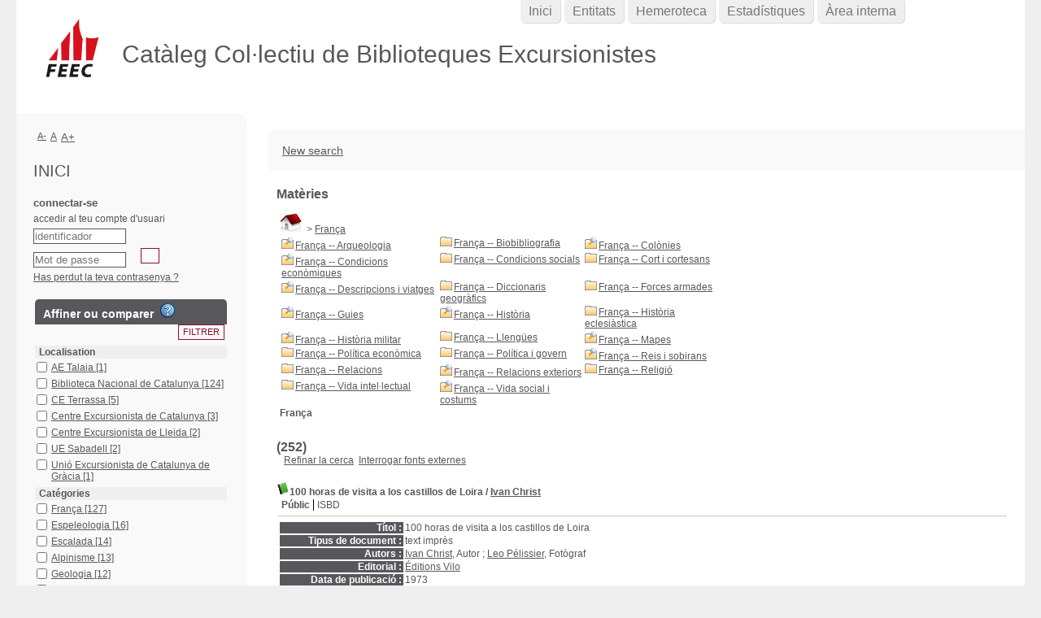

--- FILE ---
content_type: text/html; charset=utf-8
request_url: https://ccbe.feec.cat/index.php?lvl=categ_see&id=2080316&page=1&nbr_lignes=252&l_typdoc=&nb_per_page_custom=50&nb_per_page_custom=50
body_size: 35987
content:
<!DOCTYPE html>
<html lang='ca'>
<head>
    
	<meta charset="utf-8" />
	<meta name="author" content="PMB Group" />

	<meta name="keywords" content="OPAC, web, library, opensource, catalog, catalogue, bibliothèque, médiathèque, pmb, phpmybibli" />
	<meta name="description" content="Catàleg en línia CCBE." /><meta name='robots' content='all' />
	<!--IE et son enfer de compatibilit�-->
	<meta http-equiv='X-UA-Compatible' content='IE=Edge' />
	<meta name="viewport" content="width=device-width, initial-scale=1, maximum-scale=1" />
			
	<title>Catàleg en línia CCBE</title>
	
	
	<link rel='stylesheet' type='text/css' href='./styles/common/common.css?1602230499' />
	<link rel='stylesheet' type='text/css' href='./styles/common/contrib.css?1598534013' />
	<link rel='stylesheet' type='text/css' href='./styles/common/dGrowl.css?1598534013' />
	<link rel='stylesheet' type='text/css' href='./styles/common/font-awesome.css?1478593624' />
	<link rel='stylesheet' type='text/css' href='./styles/common/open-sans.css?1479312986' />
	<link rel='stylesheet' type='text/css' href='./styles/common/pagination.css?1532013719' />
	<link rel='stylesheet' type='text/css' href='./styles/common/record_display.css?1540561363' />
	<link rel='stylesheet' type='text/css' href='./styles/genbib/colonnes.css?1343806866' />
	<link rel='stylesheet' type='text/css' href='./styles/genbib/gallerie_photos.css?1297066640' />
	<link rel='stylesheet' type='text/css' href='./styles/genbib/genbib.css?1498048756' />
	<link rel='stylesheet' type='text/css' href='./styles/genbib/liste_bulletins.css?1297066639' />
	<link rel='stylesheet' type='text/css' href='./styles/genbib/print.css?1297066639' />
	<link rel='stylesheet' type='text/css' href='./styles/genbib/tags.css?1297066639' />
	<link rel='stylesheet' type='text/css' href='./styles/genbib/visionneuse.css?1297066640' />
	<link rel='stylesheet' type='text/css' href='./styles/genbib/zfeec.css?1615908871' /><script type='text/javascript'>var opac_style= 'genbib';</script>
	<!-- css_authentication -->	<link rel='SHORTCUT ICON' href='images/site/favicon.ico' />
	<script type="text/javascript" src="includes/javascript/drag_n_drop.js"></script>
	<script type="text/javascript" src="includes/javascript/handle_drop.js"></script>
	<script type="text/javascript" src="includes/javascript/popup.js"></script>
	<script type='text/javascript'>
	  	if (!document.getElementsByClassName){ // pour ie
			document.getElementsByClassName = 
			function(nom_class){
				var items=new Array();
				var count=0;
				for (var i=0; i<document.getElementsByTagName('*').length; i++) {  
					if (document.getElementsByTagName('*').item(i).className == nom_class) {
						items[count++] = document.getElementsByTagName('*').item(i); 
				    }
				 }
				return items;
			 }
		}
		// Fonction a utilisier pour l'encodage des URLs en javascript
		function encode_URL(data){
			var docCharSet = document.characterSet ? document.characterSet : document.charset;
			if(docCharSet == "UTF-8"){
				return encodeURIComponent(data);
			}else{
				return escape(data);
			}
		}
	</script>

<link rel='stylesheet' type='text/css' href='./includes/javascript/dojo/dijit/themes/tundra/tundra.css' />
<script type='text/javascript'>
	var dojoConfig = {
		parseOnLoad: true,
		locale: 'ca-es',
		isDebug: false,
		usePlainJson: true,
		packages: [{
			name: 'pmbBase',
			location:'../../../..'
		},{
			name: 'd3',
			location:'../../d3'
		}],
		deps: ['apps/pmb/MessagesStore', 'dgrowl/dGrowl', 'dojo/ready', 'apps/pmb/ImagesStore'],
		callback:function(MessagesStore, dGrowl, ready, ImagesStore){
			window.pmbDojo = {};
			pmbDojo.messages = new MessagesStore({url:'./ajax.php?module=ajax&categ=messages', directInit:false});
			pmbDojo.images = new ImagesStore({url:'./ajax.php?module=ajax&categ=images', directInit:false});
			ready(function(){
				new dGrowl({'channels':[{'name':'info','pos':2},{'name':'error', 'pos':1}]});
			});
		
		},
	};
</script>

<script type='text/javascript' src='./includes/javascript/dojo/dojo/dojo.js'></script>
<script type='text/javascript'>
	var opac_show_social_network =0;
	var pmb_img_patience = './images/patience.gif';
</script>
	<script type='text/javascript' src='includes/javascript/simili_search.js'></script>
	<script type='text/javascript' src='./includes/javascript/http_request.js'></script>
	
</head>

<body onload="window.defaultStatus='PMB : Accés públic';"  id="pmbopac">
<script type='text/javascript'>
	function findNoticeElement(id){
		var ul=null;
		//cas des notices classiques
		var domNotice = document.getElementById('el'+id+'Child');
		//notice_display
		if(!domNotice) domNotice = document.getElementById('notice');
		if(domNotice){
			var uls = domNotice.getElementsByTagName('ul');
			for (var i=0 ; i<uls.length ; i++){
				if(uls[i].getAttribute('id') == 'onglets_isbd_public'+id){
					var ul = uls[i];
					break;
				}
			}
		} else{
			var li = document.getElementById('onglet_isbd'+id);
			if(!li) var li = document.getElementById('onglet_public'+id);
			if(!li) var li = document.getElementById('onglet_detail'+id);
			if(li) var ul = li.parentNode;
		}
		return ul;
	}
	function show_what(quoi, id) {
		switch(quoi){
			case 'EXPL_LOC' :
				document.getElementById('div_expl_loc' + id).style.display = 'block';
				document.getElementById('div_expl' + id).style.display = 'none';		
				document.getElementById('onglet_expl' + id).className = 'isbd_public_inactive';		
				document.getElementById('onglet_expl_loc' + id).className = 'isbd_public_active';
				break;
			case 'EXPL' :
				document.getElementById('div_expl_loc' + id).style.display = 'none';
				document.getElementById('div_expl' + id).style.display = 'block';
				document.getElementById('onglet_expl' + id).className = 'isbd_public_active';
				document.getElementById('onglet_expl_loc' + id).className = 'isbd_public_inactive';
				break;
			default :
				quoi= quoi.toLowerCase();
				var ul = findNoticeElement(id);
				if (ul) {
					var items  = ul.getElementsByTagName('li');
					for (var i=0 ; i<items.length ; i++){
						if(items[i].getAttribute('id')){
							if(items[i].getAttribute('id') == 'onglet_'+quoi+id){
								items[i].className = 'isbd_public_active';
								document.getElementById('div_'+quoi+id).style.display = 'block';
							}else{
								if(items[i].className != 'onglet_tags' && items[i].className != 'onglet_avis' && items[i].className != 'onglet_sugg' && items[i].className != 'onglet_basket' && items[i].className != 'onglet_liste_lecture'){
									items[i].className = 'isbd_public_inactive';	
									document.getElementById(items[i].getAttribute('id').replace('onglet','div')).style.display = 'none';
								}
							}
						}
					}			
				}
				break;
		}
	}
</script>
	<script type='text/javascript' src='./includes/javascript/tablist_ajax.js'></script>
<script type='text/javascript' src='./includes/javascript/tablist.js'></script>
<script type='text/javascript' src='./includes/javascript/misc.js'></script>
	<div id='att' style='z-Index:1000'></div>
	<div id="container"><div id="main"><div id='main_header'><h3>Catàleg Col·lectiu de Biblioteques Excursionistes</h3></div><div id="main_hors_footer">
						

<script type='text/javascript' src='./includes/javascript/auth_popup.js'></script>	
<script type='text/javascript' src='./includes/javascript/pnb.js'></script><div id="intro_message"><div class="p1"><a href="index.php?lvl=index"><img src="./images/bar_spacer.gif" id="map_lien_retour" alt="" /></a> 
<a href="http://www.sigb.net" id="puce">Sigb.Net</a>
<a href="http://www.sigb.net/wiki/" id="puce">WiKi PMB</a>
<a href="http://fr.wikipedia.org" id="puce">WiKipedia</a>
</div><div class="p2"></div></div><div id='navigator'>
<table style='width:100%'><tr><td class='navig_actions_first_screen' ><a href="./index.php?lvl=index" class='navig_etageres'><span>New search</span></a></td>
</tr></table></div><!-- fermeture de #navigator -->
<div id='resume_panier' class='empty'></div><!-- $Id: gabarit.html,v 1.10 2019/05/22 08:03:41 ngantier Exp $ -->

<style type="text/css">
.aut_display_table {
	display: table;
}

.aut_display_row {
	display: table-row;
}

.aut_display_cell {
	display: table-cell;
	padding-right: 5px;
}

#aut_details .vignetteimg {
	margin-left: 0;
	margin-bottom: 12px;
}
</style>

<div id="aut_details">
		<h3><span>Matèries</span></h3>
	<div id="aut_details_container">
		<div id="aut_see" class="aut_see">
			<table class="table_aut_see">
				<tr id="authority_container">
					<td>
						<div id="authority_display_table" class="aut_display_table">
																																		<span class="fil_ariane"><a href="./index.php?lvl=categ_see&id=2065527"><img src='./images/home.jpg' style='border:0px'></a> &gt; <a href='./index.php?lvl=categ_see&id=2080316'>França</a> </span>
				<table style='border:0px; margin-left:48px padding:3px'>
<tr><td class='align_top'><a href='./index.php?lvl=categ_see&id=2080317' class='folder small'> <img src='./images/folder_search.gif' alt='folder' style='border:0px' align='absmiddle' /></a><a href='./index.php?lvl=categ_see&id=2080317' class='small' >França -- Arqueologia</a></td><td class='align_top'><a href='./index.php?lvl=categ_see&id=2080318' class='folder small'><img src='./images/folder.gif' style='border:0px' alt='folder' class='align_top' /></a><a href='./index.php?lvl=categ_see&id=2080318' class='small' >França -- Biobibliografia</a></td><td class='align_top'><a href='./index.php?lvl=categ_see&id=2080319' class='folder small'> <img src='./images/folder_search.gif' alt='folder' style='border:0px' align='absmiddle' /></a><a href='./index.php?lvl=categ_see&id=2080319' class='small' >França -- Colònies</a></td></tr>
<tr><td class='align_top'><a href='./index.php?lvl=categ_see&id=2080323' class='folder small'> <img src='./images/folder_search.gif' alt='folder' style='border:0px' align='absmiddle' /></a><a href='./index.php?lvl=categ_see&id=2080323' class='small' >França -- Condicions econòmiques</a></td><td class='align_top'><a href='./index.php?lvl=categ_see&id=2080329' class='folder small'><img src='./images/folder.gif' style='border:0px' alt='folder' class='align_top' /></a><a href='./index.php?lvl=categ_see&id=2080329' class='small' >França -- Condicions socials</a></td><td class='align_top'><a href='./index.php?lvl=categ_see&id=2080338' class='folder small'><img src='./images/folder.gif' style='border:0px' alt='folder' class='align_top' /></a><a href='./index.php?lvl=categ_see&id=2080338' class='small' >França -- Cort i cortesans</a></td></tr>
<tr><td class='align_top'><a href='./index.php?lvl=categ_see&id=2080339' class='folder small'> <img src='./images/folder_search.gif' alt='folder' style='border:0px' align='absmiddle' /></a><a href='./index.php?lvl=categ_see&id=2080339' class='small' >França -- Descripcions i viatges</a></td><td class='align_top'><a href='./index.php?lvl=categ_see&id=2080341' class='folder small'><img src='./images/folder.gif' style='border:0px' alt='folder' class='align_top' /></a><a href='./index.php?lvl=categ_see&id=2080341' class='small' >França -- Diccionaris geogràfics</a></td><td class='align_top'><a href='./index.php?lvl=categ_see&id=2080342' class='folder small'><img src='./images/folder.gif' style='border:0px' alt='folder' class='align_top' /></a><a href='./index.php?lvl=categ_see&id=2080342' class='small' >França -- Forces armades</a></td></tr>
<tr><td class='align_top'><a href='./index.php?lvl=categ_see&id=2080343' class='folder small'> <img src='./images/folder_search.gif' alt='folder' style='border:0px' align='absmiddle' /></a><a href='./index.php?lvl=categ_see&id=2080343' class='small' >França -- Guies</a></td><td class='align_top'><a href='./index.php?lvl=categ_see&id=2080344' class='folder small'> <img src='./images/folder_search.gif' alt='folder' style='border:0px' align='absmiddle' /></a><a href='./index.php?lvl=categ_see&id=2080344' class='small' >França -- Història</a></td><td class='align_top'><a href='./index.php?lvl=categ_see&id=2080442' class='folder small'><img src='./images/folder.gif' style='border:0px' alt='folder' class='align_top' /></a><a href='./index.php?lvl=categ_see&id=2080442' class='small' >França -- Història eclesiàstica</a></td></tr>
<tr><td class='align_top'><a href='./index.php?lvl=categ_see&id=2080444' class='folder small'> <img src='./images/folder_search.gif' alt='folder' style='border:0px' align='absmiddle' /></a><a href='./index.php?lvl=categ_see&id=2080444' class='small' >França -- Història militar</a></td><td class='align_top'><a href='./index.php?lvl=categ_see&id=2080447' class='folder small'><img src='./images/folder.gif' style='border:0px' alt='folder' class='align_top' /></a><a href='./index.php?lvl=categ_see&id=2080447' class='small' >França -- Llengües</a></td><td class='align_top'><a href='./index.php?lvl=categ_see&id=2080449' class='folder small'> <img src='./images/folder_search.gif' alt='folder' style='border:0px' align='absmiddle' /></a><a href='./index.php?lvl=categ_see&id=2080449' class='small' >França -- Mapes</a></td></tr>
<tr><td class='align_top'><a href='./index.php?lvl=categ_see&id=2080450' class='folder small'><img src='./images/folder.gif' style='border:0px' alt='folder' class='align_top' /></a><a href='./index.php?lvl=categ_see&id=2080450' class='small' >França -- Política econòmica</a></td><td class='align_top'><a href='./index.php?lvl=categ_see&id=2080452' class='folder small'><img src='./images/folder.gif' style='border:0px' alt='folder' class='align_top' /></a><a href='./index.php?lvl=categ_see&id=2080452' class='small' >França -- Política i govern</a></td><td class='align_top'><a href='./index.php?lvl=categ_see&id=2080471' class='folder small'> <img src='./images/folder_search.gif' alt='folder' style='border:0px' align='absmiddle' /></a><a href='./index.php?lvl=categ_see&id=2080471' class='small' >França -- Reis i sobirans</a></td></tr>
<tr><td class='align_top'><a href='./index.php?lvl=categ_see&id=2080472' class='folder small'><img src='./images/folder.gif' style='border:0px' alt='folder' class='align_top' /></a><a href='./index.php?lvl=categ_see&id=2080472' class='small' >França -- Relacions</a></td><td class='align_top'><a href='./index.php?lvl=categ_see&id=2080473' class='folder small'> <img src='./images/folder_search.gif' alt='folder' style='border:0px' align='absmiddle' /></a><a href='./index.php?lvl=categ_see&id=2080473' class='small' >França -- Relacions exteriors</a></td><td class='align_top'><a href='./index.php?lvl=categ_see&id=2080481' class='folder small'><img src='./images/folder.gif' style='border:0px' alt='folder' class='align_top' /></a><a href='./index.php?lvl=categ_see&id=2080481' class='small' >França -- Religió</a></td></tr>
<tr><td class='align_top'><a href='./index.php?lvl=categ_see&id=2080482' class='folder small'><img src='./images/folder.gif' style='border:0px' alt='folder' class='align_top' /></a><a href='./index.php?lvl=categ_see&id=2080482' class='small' >França -- Vida intel·lectual</a></td><td class='align_top'><a href='./index.php?lvl=categ_see&id=2080489' class='folder small'> <img src='./images/folder_search.gif' alt='folder' style='border:0px' align='absmiddle' /></a><a href='./index.php?lvl=categ_see&id=2080489' class='small' >França -- Vida social i costums</a></td></table>
		<h4 class="title_categ"><span>França</span></h4>
			
																																					
																	<div class="aut_display_row concepts_composed">	
										
									</div>
																																								
																																													</div>
					</td>
				</tr>
			</table>	
		</div>
					<div id='aut_details_liste'>
				<h3><span class="aut_details_liste_titre"> (252)</span></h3>
<div id='resultatrech_liste'><span class="espaceResultSearch">&nbsp;</span><form name='mc_values' action='./index.php?lvl=more_results' style='display:none' method='post'>
<input type='hidden' name='search[]' value='s_4'/><input type='hidden' name='inter_0_s_4' value=''/><input type='hidden' name='op_0_s_4' value='EQ'/><input type='hidden' name='field_0_s_4[]' value='a:2:{s:17:&quot;serialized_search&quot;;s:25:&quot;a:1:{s:6:&quot;SEARCH&quot;;a:0:{}}&quot;;s:11:&quot;search_type&quot;;s:20:&quot;search_simple_fields&quot;;}'/><input type='hidden' name='page' value='1'/>
			<input type="hidden" name="nb_per_page_custom" value="50">
</form><span class="espaceResultSearch">&nbsp;&nbsp;</span><span class="affiner_recherche"><a href='./index.php?search_type_asked=extended_search&mode_aff=aff_module' title='Refinar la cerca'>Refinar la cerca</a></span><span class="espaceResultSearch">&nbsp;&nbsp;</span><span class="search_bt_external"><a href='./index.php?search_type_asked=external_search&mode_aff=aff_simple_search&external_type=simple' title='Interrogar fonts externes'>Interrogar fonts externes</a></span><blockquote>

			<script type='text/javascript'>
				if(param_social_network){
					creeAddthis('el308704');
				}else{
					waitingAddthisLoaded('el308704');
				}
			</script>
			<div id='el308704Parent' class='parent'><img src="./images/icon_a_16x16.gif" alt='Monografia: text impr&egrave;s' title='Monografia: text impr&egrave;s'/><span class="notice-heada" draggable="yes" dragtype="notice" id="drag_noti_308704"><span class="statutnot1" title="Disponible"></span><span  notice='308704'  class='header_title'>100 horas de visita a los castillos de Loira</span><span class='header_authors'> / <a href='./index.php?lvl=author_see&id=22498'>Ivan Christ</a></span><span class='Z3988' title='ctx_ver=Z39.88-2004&amp;rft_val_fmt=info%3Aofi%2Ffmt%3Akev%3Amtx%3Abook&amp;rft.genre=book&amp;rft.btitle=100%20horas%20de%20visita%20a%20los%20castillos%20de%20Loira&amp;rft.title=100%20horas%20de%20visita%20a%20los%20castillos%20de%20Loira&amp;rft.tpages=95%20p.&amp;rft.date=1973&amp;rft_id=&amp;rft.pub=%C3%89ditions%20Vilo&amp;rft.au=Ivan%20Christ&amp;rft.au=Leo%20P%C3%A9lissier&amp;rft.aulast=Christ&amp;rft.aufirst=Ivan'></span></span><table style='width:100%'><tr><td>
		<ul id='onglets_isbd_public308704' class='onglets_isbd_public'>
	  			<li id='onglet_public308704' class='isbd_public_active'><a href='#' title="Public" onclick="show_what('PUBLIC', '308704'); return false;">Públic</a></li>
				<li id='onglet_isbd308704' class='isbd_public_inactive'><a href='#' title="ISBD" onclick="show_what('ISBD', '308704'); return false;">ISBD</a></li>
					
					
					</ul>
					<div class='row'></div>
					<div id='div_public308704' style='display:block;'><table><tr class='tr_title'>
					<td class='align_right bg-grey'><span class='etiq_champ'>Títol :</span></td>
					<td class='public_line_value'><span class='public_title'>100 horas de visita a los castillos de Loira</span></td>
				</tr><tr class='tr_typdoc'>
					<td class='align_right bg-grey'><span class='etiq_champ'>Tipus de document : </span></td>
					<td class='public_line_value'><span class='public_typdoc'>text imprès</span></td>
				</tr><tr class='tr_auteurs'>
					<td class='align_right bg-grey'><span class='etiq_champ'>Autors : </span></td>
					<td class='public_line_value'><span class='public_auteurs'><a href='./index.php?lvl=author_see&id=22498' >Ivan Christ</a>, Autor ; <a href='./index.php?lvl=author_see&id=22499' >Leo Pélissier</a>, Fotògraf</span></td>
				</tr><tr class='tr_ed1'>
					<td class='align_right bg-grey'><span class='etiq_champ'>Editorial :</span></td>
					<td class='public_line_value'><span class='public_ed1'><a href='./index.php?lvl=publisher_see&id=13613' >Éditions Vilo</a></span></td>
				</tr><tr class='tr_year'>
					<td class='align_right bg-grey'><span class='etiq_champ'>Data de publicació : </span></td>
					<td class='public_line_value'><span class='public_year'>1973</span></td>
				</tr><tr class='tr_npages'>
					<td class='align_right bg-grey'><span class='etiq_champ'>Nombre de pàgines : </span></td>
					<td class='public_line_value'><span class='public_npages'>95 p.</span></td>
				</tr><tr class='tr_ill'>
					<td class='align_right bg-grey'><span class='etiq_champ'>ll. : </span></td>
					<td class='public_line_value'><span class='public_ill'>Fotos</span></td>
				</tr><tr class='tr_size'>
					<td class='align_right bg-grey'><span class='etiq_champ'>Dimensions : </span></td>
					<td class='public_line_value'><span class='public_size'>20 x 13 cm.</span></td>
				</tr><tr class='tr_langues'>
					<td class='align_right bg-grey'><span class='etiq_champ'>Idioma :</span></td>
					<td class='public_line_value'><span class='public_langues'>Castellà (<i>spa</i>) <span class='etiq_champ'>Idioma original :</span> Francès (<i>fre</i>)</span></td>
				</tr><tr class='tr_categ'>
					<td class='align_right bg-grey'><span class='etiq_champ'>Matèries : </span></td>
					<td class='public_line_value'><span class='public_categ'><a href='./index.php?lvl=categ_see&id=2071393' >Castells:Castells -- França</a> ; <a href='./index.php?lvl=categ_see&id=2080316' >França</a><br /></span></td>
				</tr><tr class='tr_permalink'>
					<td class='align_right bg-grey'><span class='etiq_champ'>Permalink :</span></td>
					<td class='public_line_value'><span class='public_permalink'><a href='./index.php?lvl=notice_display&id=308704'>./index.php?lvl=notice_display&id=308704</a></span></td>
				</tr></table>
</div>
					<div id='div_isbd308704' style='display:none;'>100 horas de visita a los castillos de Loira [text imprès] / <a href='./index.php?lvl=author_see&id=22498' >Ivan Christ</a>, Autor ; <a href='./index.php?lvl=author_see&id=22499' >Leo Pélissier</a>, Fotògraf&nbsp;.&nbsp;-&nbsp;<a href='./index.php?lvl=publisher_see&id=13613' >Éditions Vilo</a>, 1973&nbsp;.&nbsp;-&nbsp;95 p.&nbsp;: Fotos&nbsp;; 20 x 13 cm.<br /><span class='etiq_champ'>Idioma</span>&nbsp;: Castellà (<i>spa</i>) <span class='etiq_champ'>Idioma original</span>&nbsp;: Francès (<i>fre</i>)<table><tr class='tr_categ'>
					<td class='align_right bg-grey'><span class='etiq_champ'>Matèries : </span></td>
					<td class='public_line_value'><span class='public_categ'><a href='./index.php?lvl=categ_see&id=2071393' >Castells:Castells -- França</a> ; <a href='./index.php?lvl=categ_see&id=2080316' >França</a><br /></span></td>
				</tr><tr class='tr_permalink'>
					<td class='align_right bg-grey'><span class='etiq_champ'>Permalink :</span></td>
					<td class='public_line_value'><span class='public_permalink'><a href='./index.php?lvl=notice_display&id=308704'>./index.php?lvl=notice_display&id=308704</a></span></td>
				</tr></table></div></td></tr></table>
					
<h3><span id='titre_exemplaires' class='titre_exemplaires'>Exemplars (1)</span></h3>
<table cellpadding='2' class='exemplaires' style='width:100%'>
<tr class='thead'><th class='expl_header_expl_cb'>Codi de barres</th><th class='expl_header_expl_cote'>Signatura topogr&agrave;fica</th><th class='expl_header_tdoc_libelle'>Tipus de document</th><th class='expl_header_location_libelle'>Localitzaci&oacute;</th><th class='expl_header_section_libelle'>Secci&oacute;</th><th class='expl_header_statut'>Estat</th></tr><tr class='even item_expl expl_available'><td id='expl_204997' class='expl_cb'>UES0646</td><td class='expl_cote'>FRG0020</td><td class='tdoc_libelle'>Llibre</td><td class='location_libelle'>UE Sabadell</td><td class='section_libelle'>Arxiu</td><td class='expl_situation'><strong>Disponible</strong> </td></tr>
</table>
						<div id='expl_voisin_search_308704' class='expl_voisin_search'></div>
						<div id='simili_search_308704' class='simili_search'></div>
					<script type='text/javascript'>
						show_simili_search('308704');show_expl_voisin_search('308704');
					</script></div>
			<script type='text/javascript'>
				if(param_social_network){
					creeAddthis('el11840');
				}else{
					waitingAddthisLoaded('el11840');
				}
			</script>
			<div id='el11840Parent' class='parent'><img src="./images/icon_a_16x16.gif" alt='Monografia: text impr&egrave;s' title='Monografia: text impr&egrave;s'/><span class="notice-heada" draggable="yes" dragtype="notice" id="drag_noti_11840"><span class="statutnot1" title="Disponible"></span><span  notice='11840'  class='header_title'>1198-1212</span><span class='header_authors'> / <a href='./index.php?lvl=author_see&id=10923'>Roquebert, Michel</a></span><span class='Z3988' title='ctx_ver=Z39.88-2004&amp;rft_val_fmt=info%3Aofi%2Ffmt%3Akev%3Amtx%3Abook&amp;rft.genre=book&amp;rft.btitle=1198-1212&amp;rft.title=1198-1212%20%3A%20l%27invasion&amp;rft.isbn=2-7089-2305-6&amp;rft.tpages=595%20p.&amp;rft.date=1992&amp;rft_id=&amp;rft.pub=Privat&amp;rft.place=Toulouse&amp;rft.au=Roquebert%2C%20Michel&amp;rft.aulast=Roquebert%2C%20Michel&amp;rft.aufirst='></span></span><table style='width:100%'><tr><td style='vertical-align:top'>
		<ul id='onglets_isbd_public11840' class='onglets_isbd_public'>
	  			<li id='onglet_public11840' class='isbd_public_active'><a href='#' title="Public" onclick="show_what('PUBLIC', '11840'); return false;">Públic</a></li>
				<li id='onglet_isbd11840' class='isbd_public_inactive'><a href='#' title="ISBD" onclick="show_what('ISBD', '11840'); return false;">ISBD</a></li>
					
					
					</ul>
					<div class='row'></div>
					<div id='div_public11840' style='display:block;'><table><tr class='tr_title'>
					<td class='align_right bg-grey'><span class='etiq_champ'>Títol :</span></td>
					<td class='public_line_value'><span class='public_title'>1198-1212&nbsp;: l'invasion</span></td>
				</tr><tr class='tr_typdoc'>
					<td class='align_right bg-grey'><span class='etiq_champ'>Tipus de document : </span></td>
					<td class='public_line_value'><span class='public_typdoc'>text imprès</span></td>
				</tr><tr class='tr_auteurs'>
					<td class='align_right bg-grey'><span class='etiq_champ'>Autors : </span></td>
					<td class='public_line_value'><span class='public_auteurs'><a href='./index.php?lvl=author_see&id=10923' >Roquebert, Michel</a>, Autor</span></td>
				</tr><tr class='tr_ed1'>
					<td class='align_right bg-grey'><span class='etiq_champ'>Editorial :</span></td>
					<td class='public_line_value'><span class='public_ed1'><a href='./index.php?lvl=publisher_see&id=7499' >Toulouse : Privat</a></span></td>
				</tr><tr class='tr_year'>
					<td class='align_right bg-grey'><span class='etiq_champ'>Data de publicació : </span></td>
					<td class='public_line_value'><span class='public_year'>1992</span></td>
				</tr><tr class='tr_npages'>
					<td class='align_right bg-grey'><span class='etiq_champ'>Nombre de pàgines : </span></td>
					<td class='public_line_value'><span class='public_npages'>595 p.</span></td>
				</tr><tr class='tr_ill'>
					<td class='align_right bg-grey'><span class='etiq_champ'>ll. : </span></td>
					<td class='public_line_value'><span class='public_ill'>il.</span></td>
				</tr><tr class='tr_size'>
					<td class='align_right bg-grey'><span class='etiq_champ'>Dimensions : </span></td>
					<td class='public_line_value'><span class='public_size'>23 cm</span></td>
				</tr><tr class='tr_code'>
					<td class='align_right bg-grey'><span class='etiq_champ'>ISBN/ISSN/DL : </span></td>
					<td class='public_line_value'><span class='public_code'>2-7089-2305-6</span></td>
				</tr><tr class='tr_ngen'>
					<td class='align_right bg-grey'><span class='etiq_champ'>Nota general : </span></td>
					<td class='public_line_value'><span class='public_ngen'>T&iacute;tol addicional: Mil cent noranta-vuit, mil dos-cents dotze</span></td>
				</tr><tr class='tr_langues'>
					<td class='align_right bg-grey'><span class='etiq_champ'>Idioma :</span></td>
					<td class='public_line_value'><span class='public_langues'>Francès (<i>fre</i>)</span></td>
				</tr><tr class='tr_categ'>
					<td class='align_right bg-grey'><span class='etiq_champ'>Matèries : </span></td>
					<td class='public_line_value'><span class='public_categ'><a href='./index.php?lvl=categ_see&id=2071845' >Catarisme</a> ; <a href='./index.php?lvl=categ_see&id=2080316' >França</a><br /></span></td>
				</tr><tr class='tr_indexint'>
					<td class='align_right bg-grey'><span class='etiq_champ'>Classificació : </span></td>
					<td class='public_line_value'><span class='public_indexint'><a href='./index.php?lvl=indexint_see&id=1072' >273</a> <span>Heretgies i cismes</span></span></td>
				</tr><tr class='tr_permalink'>
					<td class='align_right bg-grey'><span class='etiq_champ'>Permalink :</span></td>
					<td class='public_line_value'><span class='public_permalink'><a href='./index.php?lvl=notice_display&id=11840'>./index.php?lvl=notice_display&id=11840</a></span></td>
				</tr></table>
</div>
					<div id='div_isbd11840' style='display:none;'>1198-1212&nbsp;: l'invasion [text imprès] / <a href='./index.php?lvl=author_see&id=10923' >Roquebert, Michel</a>, Autor&nbsp;.&nbsp;-&nbsp;<a href='./index.php?lvl=publisher_see&id=7499' >Toulouse : Privat</a>, 1992&nbsp;.&nbsp;-&nbsp;595 p.&nbsp;: il.&nbsp;; 23 cm.<br /><b>ISBN</b>&nbsp;: 2-7089-2305-6<br />T&iacute;tol addicional: Mil cent noranta-vuit, mil dos-cents dotze<br /><span class='etiq_champ'>Idioma</span>&nbsp;: Francès (<i>fre</i>)<table><tr class='tr_categ'>
					<td class='align_right bg-grey'><span class='etiq_champ'>Matèries : </span></td>
					<td class='public_line_value'><span class='public_categ'><a href='./index.php?lvl=categ_see&id=2071845' >Catarisme</a> ; <a href='./index.php?lvl=categ_see&id=2080316' >França</a><br /></span></td>
				</tr><tr class='tr_indexint'>
					<td class='align_right bg-grey'><span class='etiq_champ'>Classificació : </span></td>
					<td class='public_line_value'><span class='public_indexint'><a href='./index.php?lvl=indexint_see&id=1072' >273</a> <span>Heretgies i cismes</span></span></td>
				</tr><tr class='tr_permalink'>
					<td class='align_right bg-grey'><span class='etiq_champ'>Permalink :</span></td>
					<td class='public_line_value'><span class='public_permalink'><a href='./index.php?lvl=notice_display&id=11840'>./index.php?lvl=notice_display&id=11840</a></span></td>
				</tr></table></div></td><td class='align_right' style='vertical-align:top'><img class='vignetteimg align_right' src='./getimage.php?url_image=http%3A%2F%2Fimages.amazon.com%2Fimages%2FP%2F%21%21isbn%21%21.08.MZZZZZZZ.jpg&noticecode=2708923056&entity_id=&vigurl=' title="1198-1212" hspace='4' vspace='2' alt='vignette' /></td></tr></table>
					
<h3><span id='titre_exemplaires' class='titre_exemplaires'>Exemplars (1)</span></h3>
<table cellpadding='2' class='exemplaires' style='width:100%'>
<tr class='thead'><th class='expl_header_expl_cb'>Codi de barres</th><th class='expl_header_expl_cote'>Signatura topogr&agrave;fica</th><th class='expl_header_tdoc_libelle'>Tipus de document</th><th class='expl_header_location_libelle'>Localitzaci&oacute;</th><th class='expl_header_section_libelle'>Secci&oacute;</th><th class='expl_header_statut'>Estat</th></tr><tr class='even item_expl expl_available'><td id='expl_12009' class='expl_cb'>13011000027838</td><td class='expl_cote'>273(44) Roq</td><td class='tdoc_libelle'>Llibre &gt; 1960</td><td class='location_libelle'>Biblioteca Nacional de Catalunya</td><td class='section_libelle'>Hospitalet - Sala CEC</td><td class='expl_situation'><strong>Disponible</strong> </td></tr>
</table>
						<div id='expl_voisin_search_11840' class='expl_voisin_search'></div>
						<div id='simili_search_11840' class='simili_search'></div>
					<script type='text/javascript'>
						show_simili_search('11840');show_expl_voisin_search('11840');
					</script></div>
			<script type='text/javascript'>
				if(param_social_network){
					creeAddthis('el23');
				}else{
					waitingAddthisLoaded('el23');
				}
			</script>
			<div id='el23Parent' class='parent'><img src="./images/icon_a_16x16.gif" alt='Monografia: text impr&egrave;s' title='Monografia: text impr&egrave;s'/><span class="notice-heada" draggable="yes" dragtype="notice" id="drag_noti_23"><span class="statutnot1" title="Disponible"></span><span  notice='23'  class='header_title'>A la découverte des gouffres de la Pierre-Saint-Martin</span><span class='header_authors'> / <a href='./index.php?lvl=author_see&id=4521'>Pernette, Jean-François</a></span><span class='Z3988' title='ctx_ver=Z39.88-2004&amp;rft_val_fmt=info%3Aofi%2Ffmt%3Akev%3Amtx%3Abook&amp;rft.genre=book&amp;rft.btitle=A%20la%20d%C3%A9couverte%20des%20gouffres%20de%20la%20Pierre-Saint-Martin&amp;rft.title=A%20la%20d%C3%A9couverte%20des%20gouffres%20de%20la%20Pierre-Saint-Martin&amp;rft.isbn=2-85302-081-9&amp;rft.tpages=89%20p.%2C%20%5B12%5D%20f.%20de%20l%C3%A0m.&amp;rft.date=1982&amp;rft_id=&amp;rft.pub=S.N.M.J.&amp;rft.place=Pau&amp;rft.au=Pernette%2C%20Jean-Fran%C3%A7ois&amp;rft.aulast=Pernette%2C%20Jean-Fran%C3%A7ois&amp;rft.aufirst='></span></span><table style='width:100%'><tr><td style='vertical-align:top'>
		<ul id='onglets_isbd_public23' class='onglets_isbd_public'>
	  			<li id='onglet_public23' class='isbd_public_active'><a href='#' title="Public" onclick="show_what('PUBLIC', '23'); return false;">Públic</a></li>
				<li id='onglet_isbd23' class='isbd_public_inactive'><a href='#' title="ISBD" onclick="show_what('ISBD', '23'); return false;">ISBD</a></li>
					
					
					</ul>
					<div class='row'></div>
					<div id='div_public23' style='display:block;'><table><tr class='tr_title'>
					<td class='align_right bg-grey'><span class='etiq_champ'>Títol :</span></td>
					<td class='public_line_value'><span class='public_title'>A la découverte des gouffres de la Pierre-Saint-Martin</span></td>
				</tr><tr class='tr_typdoc'>
					<td class='align_right bg-grey'><span class='etiq_champ'>Tipus de document : </span></td>
					<td class='public_line_value'><span class='public_typdoc'>text imprès</span></td>
				</tr><tr class='tr_auteurs'>
					<td class='align_right bg-grey'><span class='etiq_champ'>Autors : </span></td>
					<td class='public_line_value'><span class='public_auteurs'><a href='./index.php?lvl=author_see&id=4521' >Pernette, Jean-François</a>, Autor</span></td>
				</tr><tr class='tr_ed1'>
					<td class='align_right bg-grey'><span class='etiq_champ'>Editorial :</span></td>
					<td class='public_line_value'><span class='public_ed1'><a href='./index.php?lvl=publisher_see&id=7849' >Pau : S.N.M.J.</a></span></td>
				</tr><tr class='tr_year'>
					<td class='align_right bg-grey'><span class='etiq_champ'>Data de publicació : </span></td>
					<td class='public_line_value'><span class='public_year'>1982</span></td>
				</tr><tr class='tr_npages'>
					<td class='align_right bg-grey'><span class='etiq_champ'>Nombre de pàgines : </span></td>
					<td class='public_line_value'><span class='public_npages'>89 p., [12] f. de làm.</span></td>
				</tr><tr class='tr_ill'>
					<td class='align_right bg-grey'><span class='etiq_champ'>ll. : </span></td>
					<td class='public_line_value'><span class='public_ill'>il.</span></td>
				</tr><tr class='tr_size'>
					<td class='align_right bg-grey'><span class='etiq_champ'>Dimensions : </span></td>
					<td class='public_line_value'><span class='public_size'>21 cm</span></td>
				</tr><tr class='tr_code'>
					<td class='align_right bg-grey'><span class='etiq_champ'>ISBN/ISSN/DL : </span></td>
					<td class='public_line_value'><span class='public_code'>2-85302-081-9</span></td>
				</tr><tr class='tr_langues'>
					<td class='align_right bg-grey'><span class='etiq_champ'>Idioma :</span></td>
					<td class='public_line_value'><span class='public_langues'>Francès (<i>fre</i>)</span></td>
				</tr><tr class='tr_categ'>
					<td class='align_right bg-grey'><span class='etiq_champ'>Matèries : </span></td>
					<td class='public_line_value'><span class='public_categ'><a href='./index.php?lvl=categ_see&id=2077974' >Espeleologia</a> ; <a href='./index.php?lvl=categ_see&id=2080316' >França</a><br /></span></td>
				</tr><tr class='tr_indexint'>
					<td class='align_right bg-grey'><span class='etiq_champ'>Classificació : </span></td>
					<td class='public_line_value'><span class='public_indexint'><a href='./index.php?lvl=indexint_see&id=1074' >551.44</a> <span>Espeleologia. Cavernes. Pous naturals. Aig&uuml;es subterr&agrave;nies</span></span></td>
				</tr><tr class='tr_permalink'>
					<td class='align_right bg-grey'><span class='etiq_champ'>Permalink :</span></td>
					<td class='public_line_value'><span class='public_permalink'><a href='./index.php?lvl=notice_display&id=23'>./index.php?lvl=notice_display&id=23</a></span></td>
				</tr></table>
</div>
					<div id='div_isbd23' style='display:none;'>A la découverte des gouffres de la Pierre-Saint-Martin [text imprès] / <a href='./index.php?lvl=author_see&id=4521' >Pernette, Jean-François</a>, Autor&nbsp;.&nbsp;-&nbsp;<a href='./index.php?lvl=publisher_see&id=7849' >Pau : S.N.M.J.</a>, 1982&nbsp;.&nbsp;-&nbsp;89 p., [12] f. de làm.&nbsp;: il.&nbsp;; 21 cm.<br /><b>ISBN</b>&nbsp;: 2-85302-081-9<br /><span class='etiq_champ'>Idioma</span>&nbsp;: Francès (<i>fre</i>)<table><tr class='tr_categ'>
					<td class='align_right bg-grey'><span class='etiq_champ'>Matèries : </span></td>
					<td class='public_line_value'><span class='public_categ'><a href='./index.php?lvl=categ_see&id=2077974' >Espeleologia</a> ; <a href='./index.php?lvl=categ_see&id=2080316' >França</a><br /></span></td>
				</tr><tr class='tr_indexint'>
					<td class='align_right bg-grey'><span class='etiq_champ'>Classificació : </span></td>
					<td class='public_line_value'><span class='public_indexint'><a href='./index.php?lvl=indexint_see&id=1074' >551.44</a> <span>Espeleologia. Cavernes. Pous naturals. Aig&uuml;es subterr&agrave;nies</span></span></td>
				</tr><tr class='tr_permalink'>
					<td class='align_right bg-grey'><span class='etiq_champ'>Permalink :</span></td>
					<td class='public_line_value'><span class='public_permalink'><a href='./index.php?lvl=notice_display&id=23'>./index.php?lvl=notice_display&id=23</a></span></td>
				</tr></table></div></td><td class='align_right' style='vertical-align:top'><img class='vignetteimg align_right' src='./getimage.php?url_image=http%3A%2F%2Fimages.amazon.com%2Fimages%2FP%2F%21%21isbn%21%21.08.MZZZZZZZ.jpg&noticecode=2853020819&entity_id=&vigurl=' title="A la d&eacute;couverte des gouffres de la Pierre-Saint-Martin" hspace='4' vspace='2' alt='vignette' /></td></tr></table>
					
<h3><span id='titre_exemplaires' class='titre_exemplaires'>Exemplars (1)</span></h3>
<table cellpadding='2' class='exemplaires' style='width:100%'>
<tr class='thead'><th class='expl_header_expl_cb'>Codi de barres</th><th class='expl_header_expl_cote'>Signatura topogr&agrave;fica</th><th class='expl_header_tdoc_libelle'>Tipus de document</th><th class='expl_header_location_libelle'>Localitzaci&oacute;</th><th class='expl_header_section_libelle'>Secci&oacute;</th><th class='expl_header_statut'>Estat</th></tr><tr class='even item_expl expl_available'><td id='expl_22' class='expl_cb'>13010000022003</td><td class='expl_cote'>551.442(44) Per</td><td class='tdoc_libelle'>Llibre &gt; 1960</td><td class='location_libelle'>Biblioteca Nacional de Catalunya</td><td class='section_libelle'>Hospitalet - Magatzem CEC</td><td class='expl_situation'><strong>Disponible</strong> </td></tr>
</table>
						<div id='expl_voisin_search_23' class='expl_voisin_search'></div>
						<div id='simili_search_23' class='simili_search'></div>
					<script type='text/javascript'>
						show_simili_search('23');show_expl_voisin_search('23');
					</script></div>
			<script type='text/javascript'>
				if(param_social_network){
					creeAddthis('el64');
				}else{
					waitingAddthisLoaded('el64');
				}
			</script>
			<div id='el64Parent' class='parent'><img src="./images/icon_a_16x16.gif" alt='Monografia: text impr&egrave;s' title='Monografia: text impr&egrave;s'/><span class="notice-heada" draggable="yes" dragtype="notice" id="drag_noti_64"><span class="statutnot1" title="Disponible"></span><span  notice='64'  class='header_title'>A travers le karst</span><span class='header_authors'> / <a href='./index.php?lvl=author_see&id=4103'>Darne, Fabien</a></span><span class='Z3988' title='ctx_ver=Z39.88-2004&amp;rft_val_fmt=info%3Aofi%2Ffmt%3Akev%3Amtx%3Abook&amp;rft.genre=book&amp;rft.btitle=A%20travers%20le%20karst&amp;rft.title=A%20travers%20le%20karst%20%3A%2060%20travers%C3%A9es%20sp%C3%A9l%C3%A9ologiques%20fran%C3%A7aises&amp;rft.isbn=2-9504733-0-x&amp;rft.tpages=194%20p.%2C%20%5B4%5Dp.%20de%20l%C3%A0m.%20col.&amp;rft.date=1991&amp;rft_id=&amp;rft.pub=Editions%20du%20Moutard&amp;rft.place=Lyon&amp;rft.au=Darne%2C%20Fabien&amp;rft.aulast=Darne%2C%20Fabien&amp;rft.aufirst='></span></span><table style='width:100%'><tr><td style='vertical-align:top'>
		<ul id='onglets_isbd_public64' class='onglets_isbd_public'>
	  			<li id='onglet_public64' class='isbd_public_active'><a href='#' title="Public" onclick="show_what('PUBLIC', '64'); return false;">Públic</a></li>
				<li id='onglet_isbd64' class='isbd_public_inactive'><a href='#' title="ISBD" onclick="show_what('ISBD', '64'); return false;">ISBD</a></li>
					
					
					</ul>
					<div class='row'></div>
					<div id='div_public64' style='display:block;'><table><tr class='tr_title'>
					<td class='align_right bg-grey'><span class='etiq_champ'>Títol :</span></td>
					<td class='public_line_value'><span class='public_title'>A travers le karst&nbsp;: 60 traversées spéléologiques françaises</span></td>
				</tr><tr class='tr_typdoc'>
					<td class='align_right bg-grey'><span class='etiq_champ'>Tipus de document : </span></td>
					<td class='public_line_value'><span class='public_typdoc'>text imprès</span></td>
				</tr><tr class='tr_auteurs'>
					<td class='align_right bg-grey'><span class='etiq_champ'>Autors : </span></td>
					<td class='public_line_value'><span class='public_auteurs'><a href='./index.php?lvl=author_see&id=4103' >Darne, Fabien</a>, Autor</span></td>
				</tr><tr class='tr_ed1'>
					<td class='align_right bg-grey'><span class='etiq_champ'>Editorial :</span></td>
					<td class='public_line_value'><span class='public_ed1'><a href='./index.php?lvl=publisher_see&id=2542' >Lyon : Editions du Moutard</a></span></td>
				</tr><tr class='tr_year'>
					<td class='align_right bg-grey'><span class='etiq_champ'>Data de publicació : </span></td>
					<td class='public_line_value'><span class='public_year'>1991</span></td>
				</tr><tr class='tr_npages'>
					<td class='align_right bg-grey'><span class='etiq_champ'>Nombre de pàgines : </span></td>
					<td class='public_line_value'><span class='public_npages'>194 p., [4]p. de làm. col.</span></td>
				</tr><tr class='tr_ill'>
					<td class='align_right bg-grey'><span class='etiq_champ'>ll. : </span></td>
					<td class='public_line_value'><span class='public_ill'>il.</span></td>
				</tr><tr class='tr_size'>
					<td class='align_right bg-grey'><span class='etiq_champ'>Dimensions : </span></td>
					<td class='public_line_value'><span class='public_size'>20 cm</span></td>
				</tr><tr class='tr_code'>
					<td class='align_right bg-grey'><span class='etiq_champ'>ISBN/ISSN/DL : </span></td>
					<td class='public_line_value'><span class='public_code'>2-9504733-0-x</span></td>
				</tr><tr class='tr_langues'>
					<td class='align_right bg-grey'><span class='etiq_champ'>Idioma :</span></td>
					<td class='public_line_value'><span class='public_langues'>Francès (<i>fre</i>)</span></td>
				</tr><tr class='tr_categ'>
					<td class='align_right bg-grey'><span class='etiq_champ'>Matèries : </span></td>
					<td class='public_line_value'><span class='public_categ'><a href='./index.php?lvl=categ_see&id=2077974' >Espeleologia</a> ; <a href='./index.php?lvl=categ_see&id=2080316' >França</a><br /></span></td>
				</tr><tr class='tr_indexint'>
					<td class='align_right bg-grey'><span class='etiq_champ'>Classificació : </span></td>
					<td class='public_line_value'><span class='public_indexint'><a href='./index.php?lvl=indexint_see&id=1074' >551.44</a> <span>Espeleologia. Cavernes. Pous naturals. Aig&uuml;es subterr&agrave;nies</span></span></td>
				</tr><tr class='tr_permalink'>
					<td class='align_right bg-grey'><span class='etiq_champ'>Permalink :</span></td>
					<td class='public_line_value'><span class='public_permalink'><a href='./index.php?lvl=notice_display&id=64'>./index.php?lvl=notice_display&id=64</a></span></td>
				</tr></table>
</div>
					<div id='div_isbd64' style='display:none;'>A travers le karst&nbsp;: 60 traversées spéléologiques françaises [text imprès] / <a href='./index.php?lvl=author_see&id=4103' >Darne, Fabien</a>, Autor&nbsp;.&nbsp;-&nbsp;<a href='./index.php?lvl=publisher_see&id=2542' >Lyon : Editions du Moutard</a>, 1991&nbsp;.&nbsp;-&nbsp;194 p., [4]p. de làm. col.&nbsp;: il.&nbsp;; 20 cm.<br /><b>ISSN</b>&nbsp;: 2-9504733-0-x<br /><span class='etiq_champ'>Idioma</span>&nbsp;: Francès (<i>fre</i>)<table><tr class='tr_categ'>
					<td class='align_right bg-grey'><span class='etiq_champ'>Matèries : </span></td>
					<td class='public_line_value'><span class='public_categ'><a href='./index.php?lvl=categ_see&id=2077974' >Espeleologia</a> ; <a href='./index.php?lvl=categ_see&id=2080316' >França</a><br /></span></td>
				</tr><tr class='tr_indexint'>
					<td class='align_right bg-grey'><span class='etiq_champ'>Classificació : </span></td>
					<td class='public_line_value'><span class='public_indexint'><a href='./index.php?lvl=indexint_see&id=1074' >551.44</a> <span>Espeleologia. Cavernes. Pous naturals. Aig&uuml;es subterr&agrave;nies</span></span></td>
				</tr><tr class='tr_permalink'>
					<td class='align_right bg-grey'><span class='etiq_champ'>Permalink :</span></td>
					<td class='public_line_value'><span class='public_permalink'><a href='./index.php?lvl=notice_display&id=64'>./index.php?lvl=notice_display&id=64</a></span></td>
				</tr></table></div></td><td class='align_right' style='vertical-align:top'><img class='vignetteimg align_right' src='./getimage.php?url_image=http%3A%2F%2Fimages.amazon.com%2Fimages%2FP%2F%21%21isbn%21%21.08.MZZZZZZZ.jpg&noticecode=295047330x&entity_id=&vigurl=' title="A travers le karst" hspace='4' vspace='2' alt='vignette' /></td></tr></table>
					
<h3><span id='titre_exemplaires' class='titre_exemplaires'>Exemplars (1)</span></h3>
<table cellpadding='2' class='exemplaires' style='width:100%'>
<tr class='thead'><th class='expl_header_expl_cb'>Codi de barres</th><th class='expl_header_expl_cote'>Signatura topogr&agrave;fica</th><th class='expl_header_tdoc_libelle'>Tipus de document</th><th class='expl_header_location_libelle'>Localitzaci&oacute;</th><th class='expl_header_section_libelle'>Secci&oacute;</th><th class='expl_header_statut'>Estat</th></tr><tr class='even item_expl expl_available'><td id='expl_65' class='expl_cb'>13010000025652</td><td class='expl_cote'>551.44(44) Dar</td><td class='tdoc_libelle'>Llibre &gt; 1960</td><td class='location_libelle'>Biblioteca Nacional de Catalunya</td><td class='section_libelle'>Hospitalet - Sala CEC</td><td class='expl_situation'><strong>Disponible</strong> </td></tr>
</table>
						<div id='expl_voisin_search_64' class='expl_voisin_search'></div>
						<div id='simili_search_64' class='simili_search'></div>
					<script type='text/javascript'>
						show_simili_search('64');show_expl_voisin_search('64');
					</script></div>
			<script type='text/javascript'>
				if(param_social_network){
					creeAddthis('el24454');
				}else{
					waitingAddthisLoaded('el24454');
				}
			</script>
			<div id='el24454Parent' class='parent'><img src="./images/icon_a_16x16.gif" alt='Monografia: text impr&egrave;s' title='Monografia: text impr&egrave;s'/><span class="notice-heada" draggable="yes" dragtype="notice" id="drag_noti_24454"><span class="statutnot1" title="Disponible"></span><span  notice='24454'  class='header_title'>Abadía de Sant Martí del Canigó [Fullet]</span><span class='header_authors'> / <a href='./index.php?lvl=author_see&id=13864'>Société des Amis de Saint Martin du Canigou</a></span><span class='Z3988' title='ctx_ver=Z39.88-2004&amp;rft_val_fmt=info%3Aofi%2Ffmt%3Akev%3Amtx%3Abook&amp;rft.genre=book&amp;rft.btitle=Abad%C3%ADa%20de%20Sant%20Mart%C3%AD%20del%20Canig%C3%B3%20%5BFullet%5D&amp;rft.title=Abad%C3%ADa%20de%20Sant%20Mart%C3%AD%20del%20Canig%C3%B3%20%5BFullet%5D&amp;rft.tpages=4%20p.&amp;rft.date=19%3F%3F&amp;rft_id=&amp;rft.pub=%5Bs.n.%5D&amp;rft.place=%5Bs.l.%5D&amp;rft.au=Soci%C3%A9t%C3%A9%20des%20Amis%20de%20Saint%20Martin%20du%20Canigou&amp;rft.aulast=Soci%C3%A9t%C3%A9%20des%20Amis%20de%20Saint%20Martin%20du%20Canigou&amp;rft.aufirst='></span></span><table style='width:100%'><tr><td>
		<ul id='onglets_isbd_public24454' class='onglets_isbd_public'>
	  			<li id='onglet_public24454' class='isbd_public_active'><a href='#' title="Public" onclick="show_what('PUBLIC', '24454'); return false;">Públic</a></li>
				<li id='onglet_isbd24454' class='isbd_public_inactive'><a href='#' title="ISBD" onclick="show_what('ISBD', '24454'); return false;">ISBD</a></li>
					
					
					</ul>
					<div class='row'></div>
					<div id='div_public24454' style='display:block;'><table><tr class='tr_title'>
					<td class='align_right bg-grey'><span class='etiq_champ'>Títol :</span></td>
					<td class='public_line_value'><span class='public_title'>Abadía de Sant Martí del Canigó [Fullet]</span></td>
				</tr><tr class='tr_typdoc'>
					<td class='align_right bg-grey'><span class='etiq_champ'>Tipus de document : </span></td>
					<td class='public_line_value'><span class='public_typdoc'>text imprès</span></td>
				</tr><tr class='tr_auteurs'>
					<td class='align_right bg-grey'><span class='etiq_champ'>Autors : </span></td>
					<td class='public_line_value'><span class='public_auteurs'><a href='./index.php?lvl=author_see&id=13864'  title='' >Société des Amis de Saint Martin du Canigou</a>, Autor</span></td>
				</tr><tr class='tr_ed1'>
					<td class='align_right bg-grey'><span class='etiq_champ'>Editorial :</span></td>
					<td class='public_line_value'><span class='public_ed1'><a href='./index.php?lvl=publisher_see&id=3295' >[s.l.] : [s.n.]</a></span></td>
				</tr><tr class='tr_year'>
					<td class='align_right bg-grey'><span class='etiq_champ'>Data de publicació : </span></td>
					<td class='public_line_value'><span class='public_year'>19??</span></td>
				</tr><tr class='tr_npages'>
					<td class='align_right bg-grey'><span class='etiq_champ'>Nombre de pàgines : </span></td>
					<td class='public_line_value'><span class='public_npages'>4 p.</span></td>
				</tr><tr class='tr_size'>
					<td class='align_right bg-grey'><span class='etiq_champ'>Dimensions : </span></td>
					<td class='public_line_value'><span class='public_size'>22 cm</span></td>
				</tr><tr class='tr_langues'>
					<td class='align_right bg-grey'><span class='etiq_champ'>Idioma :</span></td>
					<td class='public_line_value'><span class='public_langues'>Francès (<i>fre</i>)</span></td>
				</tr><tr class='tr_categ'>
					<td class='align_right bg-grey'><span class='etiq_champ'>Matèries : </span></td>
					<td class='public_line_value'><span class='public_categ'><a href='./index.php?lvl=categ_see&id=2080316' >França</a> ; <a href='./index.php?lvl=categ_see&id=2087596' >Monestirs</a><br /></span></td>
				</tr><tr class='tr_keywords'>
					<td class='align_right bg-grey'><span class='etiq_champ'>Paraules clau : </span></td>
					<td class='public_line_value'><span class='public_keywords'><a href='./index.php?lvl=more_results&mode=keyword&user_query=Canig%C3%B3%2C+monestir+de+%28Castell+de+Vernet%29+--+Hist%C3%B2ria&tags=ok' >Canigó, monestir de (Castell de Vernet) -- Història</a></span></td>
				</tr><tr class='tr_indexint'>
					<td class='align_right bg-grey'><span class='etiq_champ'>Classificació : </span></td>
					<td class='public_line_value'><span class='public_indexint'><a href='./index.php?lvl=indexint_see&id=340' >726</a> <span>Arquitectura Religiosa. Edificis Funeraris</span></span></td>
				</tr><tr class='tr_permalink'>
					<td class='align_right bg-grey'><span class='etiq_champ'>Permalink :</span></td>
					<td class='public_line_value'><span class='public_permalink'><a href='./index.php?lvl=notice_display&id=24454'>./index.php?lvl=notice_display&id=24454</a></span></td>
				</tr></table>
</div>
					<div id='div_isbd24454' style='display:none;'>Abadía de Sant Martí del Canigó [Fullet] [text imprès] / <a href='./index.php?lvl=author_see&id=13864'  title='' >Société des Amis de Saint Martin du Canigou</a>, Autor&nbsp;.&nbsp;-&nbsp;<a href='./index.php?lvl=publisher_see&id=3295' >[s.l.] : [s.n.]</a>, 19??&nbsp;.&nbsp;-&nbsp;4 p.&nbsp;; 22 cm.<br /><span class='etiq_champ'>Idioma</span>&nbsp;: Francès (<i>fre</i>)<table><tr class='tr_categ'>
					<td class='align_right bg-grey'><span class='etiq_champ'>Matèries : </span></td>
					<td class='public_line_value'><span class='public_categ'><a href='./index.php?lvl=categ_see&id=2080316' >França</a> ; <a href='./index.php?lvl=categ_see&id=2087596' >Monestirs</a><br /></span></td>
				</tr><tr class='tr_keywords'>
					<td class='align_right bg-grey'><span class='etiq_champ'>Paraules clau : </span></td>
					<td class='public_line_value'><span class='public_keywords'><a href='./index.php?lvl=more_results&mode=keyword&user_query=Canig%C3%B3%2C+monestir+de+%28Castell+de+Vernet%29+--+Hist%C3%B2ria&tags=ok' >Canigó, monestir de (Castell de Vernet) -- Història</a></span></td>
				</tr><tr class='tr_indexint'>
					<td class='align_right bg-grey'><span class='etiq_champ'>Classificació : </span></td>
					<td class='public_line_value'><span class='public_indexint'><a href='./index.php?lvl=indexint_see&id=340' >726</a> <span>Arquitectura Religiosa. Edificis Funeraris</span></span></td>
				</tr><tr class='tr_permalink'>
					<td class='align_right bg-grey'><span class='etiq_champ'>Permalink :</span></td>
					<td class='public_line_value'><span class='public_permalink'><a href='./index.php?lvl=notice_display&id=24454'>./index.php?lvl=notice_display&id=24454</a></span></td>
				</tr></table></div></td></tr></table>
					
<h3><span id='titre_exemplaires' class='titre_exemplaires'>Exemplars (1)</span></h3>
<table cellpadding='2' class='exemplaires' style='width:100%'>
<tr class='thead'><th class='expl_header_expl_cb'>Codi de barres</th><th class='expl_header_expl_cote'>Signatura topogr&agrave;fica</th><th class='expl_header_tdoc_libelle'>Tipus de document</th><th class='expl_header_location_libelle'>Localitzaci&oacute;</th><th class='expl_header_section_libelle'>Secci&oacute;</th><th class='expl_header_statut'>Estat</th></tr><tr class='even item_expl expl_unavailable'><td id='expl_24663' class='expl_cb'>13010000013911</td><td class='expl_cote'>capsa LXXII</td><td class='tdoc_libelle'>Fullet</td><td class='location_libelle'>Biblioteca Nacional de Catalunya</td><td class='section_libelle'>Hospitalet - Magatzem CEC</td><td class='expl_situation'><strong>Exclòs de préstec</strong> </td></tr>
</table>
						<div id='expl_voisin_search_24454' class='expl_voisin_search'></div>
						<div id='simili_search_24454' class='simili_search'></div>
					<script type='text/javascript'>
						show_simili_search('24454');show_expl_voisin_search('24454');
					</script></div>
			<script type='text/javascript'>
				if(param_social_network){
					creeAddthis('el23282');
				}else{
					waitingAddthisLoaded('el23282');
				}
			</script>
			<div id='el23282Parent' class='parent'><img src="./images/icon_a_16x16.gif" alt='Monografia: text impr&egrave;s' title='Monografia: text impr&egrave;s'/><span class="notice-heada" draggable="yes" dragtype="notice" id="drag_noti_23282"><span class="statutnot1" title="Disponible"></span><span  notice='23282'  class='header_title'>Age de la bauxite dans le sud-est de la France [Fullet]</span><span class='header_authors'> / <a href='./index.php?lvl=author_see&id=3604'>Louis Collot</a></span><span class='Z3988' title='ctx_ver=Z39.88-2004&amp;rft_val_fmt=info%3Aofi%2Ffmt%3Akev%3Amtx%3Abook&amp;rft.genre=book&amp;rft.btitle=Age%20de%20la%20bauxite%20dans%20le%20sud-est%20de%20la%20France%20%5BFullet%5D&amp;rft.title=Age%20de%20la%20bauxite%20dans%20le%20sud-est%20de%20la%20France%20%5BFullet%5D&amp;rft.tpages=3%20p.&amp;rft.date=1887%20o%20post&amp;rft_id=&amp;rft.pub=%5Bs.n.%5D&amp;rft.place=France&amp;rft.au=Louis%20Collot&amp;rft.aulast=Collot&amp;rft.aufirst=Louis'></span></span><table style='width:100%'><tr><td>
		<ul id='onglets_isbd_public23282' class='onglets_isbd_public'>
	  			<li id='onglet_public23282' class='isbd_public_active'><a href='#' title="Public" onclick="show_what('PUBLIC', '23282'); return false;">Públic</a></li>
				<li id='onglet_isbd23282' class='isbd_public_inactive'><a href='#' title="ISBD" onclick="show_what('ISBD', '23282'); return false;">ISBD</a></li>
					
					
					</ul>
					<div class='row'></div>
					<div id='div_public23282' style='display:block;'><table><tr class='tr_title'>
					<td class='align_right bg-grey'><span class='etiq_champ'>Títol :</span></td>
					<td class='public_line_value'><span class='public_title'>Age de la bauxite dans le sud-est de la France [Fullet]</span></td>
				</tr><tr class='tr_typdoc'>
					<td class='align_right bg-grey'><span class='etiq_champ'>Tipus de document : </span></td>
					<td class='public_line_value'><span class='public_typdoc'>text imprès</span></td>
				</tr><tr class='tr_auteurs'>
					<td class='align_right bg-grey'><span class='etiq_champ'>Autors : </span></td>
					<td class='public_line_value'><span class='public_auteurs'><a href='./index.php?lvl=author_see&id=3604' >Louis Collot</a>, Autor</span></td>
				</tr><tr class='tr_ed1'>
					<td class='align_right bg-grey'><span class='etiq_champ'>Editorial :</span></td>
					<td class='public_line_value'><span class='public_ed1'><a href='./index.php?lvl=publisher_see&id=10528' >France : [s.n.]</a></span></td>
				</tr><tr class='tr_year'>
					<td class='align_right bg-grey'><span class='etiq_champ'>Data de publicació : </span></td>
					<td class='public_line_value'><span class='public_year'>1887 o post</span></td>
				</tr><tr class='tr_npages'>
					<td class='align_right bg-grey'><span class='etiq_champ'>Nombre de pàgines : </span></td>
					<td class='public_line_value'><span class='public_npages'>3 p.</span></td>
				</tr><tr class='tr_size'>
					<td class='align_right bg-grey'><span class='etiq_champ'>Dimensions : </span></td>
					<td class='public_line_value'><span class='public_size'>26 cm</span></td>
				</tr><tr class='tr_ngen'>
					<td class='align_right bg-grey'><span class='etiq_champ'>Nota general : </span></td>
					<td class='public_line_value'><span class='public_ngen'>Dades de l&#039;interior del llibre</span></td>
				</tr><tr class='tr_categ'>
					<td class='align_right bg-grey'><span class='etiq_champ'>Matèries : </span></td>
					<td class='public_line_value'><span class='public_categ'><a href='./index.php?lvl=categ_see&id=2069221' >Bauxita</a> ; <a href='./index.php?lvl=categ_see&id=2080316' >França</a> ; <a href='./index.php?lvl=categ_see&id=2080954' >Geologia</a><br /></span></td>
				</tr><tr class='tr_indexint'>
					<td class='align_right bg-grey'><span class='etiq_champ'>Classificació : </span></td>
					<td class='public_line_value'><span class='public_indexint'><a href='./index.php?lvl=indexint_see&id=1121' >551</a> <span>Geologia general, metereologia, climatologia, geologia hist&ograve;rica, paleografia</span></span></td>
				</tr><tr class='tr_permalink'>
					<td class='align_right bg-grey'><span class='etiq_champ'>Permalink :</span></td>
					<td class='public_line_value'><span class='public_permalink'><a href='./index.php?lvl=notice_display&id=23282'>./index.php?lvl=notice_display&id=23282</a></span></td>
				</tr></table>
</div>
					<div id='div_isbd23282' style='display:none;'>Age de la bauxite dans le sud-est de la France [Fullet] [text imprès] / <a href='./index.php?lvl=author_see&id=3604' >Louis Collot</a>, Autor&nbsp;.&nbsp;-&nbsp;<a href='./index.php?lvl=publisher_see&id=10528' >France : [s.n.]</a>, 1887 o post&nbsp;.&nbsp;-&nbsp;3 p.&nbsp;; 26 cm.<br />Dades de l&#039;interior del llibre<table><tr class='tr_categ'>
					<td class='align_right bg-grey'><span class='etiq_champ'>Matèries : </span></td>
					<td class='public_line_value'><span class='public_categ'><a href='./index.php?lvl=categ_see&id=2069221' >Bauxita</a> ; <a href='./index.php?lvl=categ_see&id=2080316' >França</a> ; <a href='./index.php?lvl=categ_see&id=2080954' >Geologia</a><br /></span></td>
				</tr><tr class='tr_indexint'>
					<td class='align_right bg-grey'><span class='etiq_champ'>Classificació : </span></td>
					<td class='public_line_value'><span class='public_indexint'><a href='./index.php?lvl=indexint_see&id=1121' >551</a> <span>Geologia general, metereologia, climatologia, geologia hist&ograve;rica, paleografia</span></span></td>
				</tr><tr class='tr_permalink'>
					<td class='align_right bg-grey'><span class='etiq_champ'>Permalink :</span></td>
					<td class='public_line_value'><span class='public_permalink'><a href='./index.php?lvl=notice_display&id=23282'>./index.php?lvl=notice_display&id=23282</a></span></td>
				</tr></table></div></td></tr></table>
					
<h3><span id='titre_exemplaires' class='titre_exemplaires'>Exemplars (1)</span></h3>
<table cellpadding='2' class='exemplaires' style='width:100%'>
<tr class='thead'><th class='expl_header_expl_cb'>Codi de barres</th><th class='expl_header_expl_cote'>Signatura topogr&agrave;fica</th><th class='expl_header_tdoc_libelle'>Tipus de document</th><th class='expl_header_location_libelle'>Localitzaci&oacute;</th><th class='expl_header_section_libelle'>Secci&oacute;</th><th class='expl_header_statut'>Estat</th></tr><tr class='even item_expl expl_unavailable'><td id='expl_23497' class='expl_cb'>13011000005085</td><td class='expl_cote'>capsa XXX</td><td class='tdoc_libelle'>Fullet</td><td class='location_libelle'>Biblioteca Nacional de Catalunya</td><td class='section_libelle'>Hospitalet - Magatzem CEC</td><td class='expl_situation'><strong>Exclòs de préstec</strong> </td></tr>
</table>
						<div id='expl_voisin_search_23282' class='expl_voisin_search'></div>
						<div id='simili_search_23282' class='simili_search'></div>
					<script type='text/javascript'>
						show_simili_search('23282');show_expl_voisin_search('23282');
					</script></div>
			<script type='text/javascript'>
				if(param_social_network){
					creeAddthis('el20593');
				}else{
					waitingAddthisLoaded('el20593');
				}
			</script>
			<div id='el20593Parent' class='parent'><img src="./images/icon_a_16x16.gif" alt='Monografia: text impr&egrave;s' title='Monografia: text impr&egrave;s'/><span class="notice-heada" draggable="yes" dragtype="notice" id="drag_noti_20593"><span class="statutnot1" title="Disponible"></span><span  notice='20593'  class='header_title'>Age des Bauxites du Sud-Est de la France [Fullet]</span><span class='header_authors'> / <a href='./index.php?lvl=author_see&id=3604'>Louis Collot</a></span><span class='Z3988' title='ctx_ver=Z39.88-2004&amp;rft_val_fmt=info%3Aofi%2Ffmt%3Akev%3Amtx%3Abook&amp;rft.genre=book&amp;rft.btitle=Age%20des%20Bauxites%20du%20Sud-Est%20de%20la%20France%20%5BFullet%5D&amp;rft.title=Age%20des%20Bauxites%20du%20Sud-Est%20de%20la%20France%20%5BFullet%5D%20%3A%20extrait%20du%20Bulletin%20de%20la%20Soci%C3%A9t%C3%A9%20G%C3%A9ologique%20de%20France%2C%203e%20s%C3%A9rie%2C%20t.XV%2C%20p.331%2C%20s%C3%A9ance%20du%2021%20f%C3%A9vrier%201887&amp;rft.tpages=14%20p.%20%28P.%20331-344%2C%20%5B1%5D%20f.%20de%20l%C3%A0m.%29&amp;rft.date=%5B1887%20o%20post%5D&amp;rft_id=&amp;rft.pub=%5Bs.n.%5D&amp;rft.place=France&amp;rft.au=Louis%20Collot&amp;rft.aulast=Collot&amp;rft.aufirst=Louis'></span></span><table style='width:100%'><tr><td>
		<ul id='onglets_isbd_public20593' class='onglets_isbd_public'>
	  			<li id='onglet_public20593' class='isbd_public_active'><a href='#' title="Public" onclick="show_what('PUBLIC', '20593'); return false;">Públic</a></li>
				<li id='onglet_isbd20593' class='isbd_public_inactive'><a href='#' title="ISBD" onclick="show_what('ISBD', '20593'); return false;">ISBD</a></li>
					
					
					</ul>
					<div class='row'></div>
					<div id='div_public20593' style='display:block;'><table><tr class='tr_title'>
					<td class='align_right bg-grey'><span class='etiq_champ'>Títol :</span></td>
					<td class='public_line_value'><span class='public_title'>Age des Bauxites du Sud-Est de la France [Fullet]&nbsp;: extrait du Bulletin de la Société Géologique de France, 3e série, t.XV, p.331, séance du 21 février 1887</span></td>
				</tr><tr class='tr_typdoc'>
					<td class='align_right bg-grey'><span class='etiq_champ'>Tipus de document : </span></td>
					<td class='public_line_value'><span class='public_typdoc'>text imprès</span></td>
				</tr><tr class='tr_auteurs'>
					<td class='align_right bg-grey'><span class='etiq_champ'>Autors : </span></td>
					<td class='public_line_value'><span class='public_auteurs'><a href='./index.php?lvl=author_see&id=3604' >Louis Collot</a>, Autor</span></td>
				</tr><tr class='tr_ed1'>
					<td class='align_right bg-grey'><span class='etiq_champ'>Editorial :</span></td>
					<td class='public_line_value'><span class='public_ed1'><a href='./index.php?lvl=publisher_see&id=10528' >France : [s.n.]</a></span></td>
				</tr><tr class='tr_year'>
					<td class='align_right bg-grey'><span class='etiq_champ'>Data de publicació : </span></td>
					<td class='public_line_value'><span class='public_year'>[1887 o post]</span></td>
				</tr><tr class='tr_npages'>
					<td class='align_right bg-grey'><span class='etiq_champ'>Nombre de pàgines : </span></td>
					<td class='public_line_value'><span class='public_npages'>14 p. (P. 331-344, [1] f. de làm.)</span></td>
				</tr><tr class='tr_size'>
					<td class='align_right bg-grey'><span class='etiq_champ'>Dimensions : </span></td>
					<td class='public_line_value'><span class='public_size'>25 cm</span></td>
				</tr><tr class='tr_ngen'>
					<td class='align_right bg-grey'><span class='etiq_champ'>Nota general : </span></td>
					<td class='public_line_value'><span class='public_ngen'>Separata de: Bulletin de la Soci&eacute;t&eacute; g&eacute;ologique de France, t. 15, 1887.<br />
T&iacute;t. i menci&oacute; de resp. obtinguts de l&#039;ep&iacute;graf.<br />
Data aprox. dedu&iuml;da de la data del Bulletin</span></td>
				</tr><tr class='tr_categ'>
					<td class='align_right bg-grey'><span class='etiq_champ'>Matèries : </span></td>
					<td class='public_line_value'><span class='public_categ'><a href='./index.php?lvl=categ_see&id=2069221' >Bauxita</a> ; <a href='./index.php?lvl=categ_see&id=2080316' >França</a> ; <a href='./index.php?lvl=categ_see&id=2080954' >Geologia</a><br /></span></td>
				</tr><tr class='tr_indexint'>
					<td class='align_right bg-grey'><span class='etiq_champ'>Classificació : </span></td>
					<td class='public_line_value'><span class='public_indexint'><a href='./index.php?lvl=indexint_see&id=1121' >551</a> <span>Geologia general, metereologia, climatologia, geologia hist&ograve;rica, paleografia</span></span></td>
				</tr><tr class='tr_permalink'>
					<td class='align_right bg-grey'><span class='etiq_champ'>Permalink :</span></td>
					<td class='public_line_value'><span class='public_permalink'><a href='./index.php?lvl=notice_display&id=20593'>./index.php?lvl=notice_display&id=20593</a></span></td>
				</tr></table>
</div>
					<div id='div_isbd20593' style='display:none;'>Age des Bauxites du Sud-Est de la France [Fullet]&nbsp;: extrait du Bulletin de la Société Géologique de France, 3e série, t.XV, p.331, séance du 21 février 1887 [text imprès] / <a href='./index.php?lvl=author_see&id=3604' >Louis Collot</a>, Autor&nbsp;.&nbsp;-&nbsp;<a href='./index.php?lvl=publisher_see&id=10528' >France : [s.n.]</a>, [1887 o post]&nbsp;.&nbsp;-&nbsp;14 p. (P. 331-344, [1] f. de làm.)&nbsp;; 25 cm.<br />Separata de: Bulletin de la Soci&eacute;t&eacute; g&eacute;ologique de France, t. 15, 1887.<br />
T&iacute;t. i menci&oacute; de resp. obtinguts de l&#039;ep&iacute;graf.<br />
Data aprox. dedu&iuml;da de la data del Bulletin<table><tr class='tr_categ'>
					<td class='align_right bg-grey'><span class='etiq_champ'>Matèries : </span></td>
					<td class='public_line_value'><span class='public_categ'><a href='./index.php?lvl=categ_see&id=2069221' >Bauxita</a> ; <a href='./index.php?lvl=categ_see&id=2080316' >França</a> ; <a href='./index.php?lvl=categ_see&id=2080954' >Geologia</a><br /></span></td>
				</tr><tr class='tr_indexint'>
					<td class='align_right bg-grey'><span class='etiq_champ'>Classificació : </span></td>
					<td class='public_line_value'><span class='public_indexint'><a href='./index.php?lvl=indexint_see&id=1121' >551</a> <span>Geologia general, metereologia, climatologia, geologia hist&ograve;rica, paleografia</span></span></td>
				</tr><tr class='tr_permalink'>
					<td class='align_right bg-grey'><span class='etiq_champ'>Permalink :</span></td>
					<td class='public_line_value'><span class='public_permalink'><a href='./index.php?lvl=notice_display&id=20593'>./index.php?lvl=notice_display&id=20593</a></span></td>
				</tr></table></div></td></tr></table>
					
<h3><span id='titre_exemplaires' class='titre_exemplaires'>Exemplars (1)</span></h3>
<table cellpadding='2' class='exemplaires' style='width:100%'>
<tr class='thead'><th class='expl_header_expl_cb'>Codi de barres</th><th class='expl_header_expl_cote'>Signatura topogr&agrave;fica</th><th class='expl_header_tdoc_libelle'>Tipus de document</th><th class='expl_header_location_libelle'>Localitzaci&oacute;</th><th class='expl_header_section_libelle'>Secci&oacute;</th><th class='expl_header_statut'>Estat</th></tr><tr class='even item_expl expl_unavailable'><td id='expl_20835' class='expl_cb'>13010000005201</td><td class='expl_cote'>capsa 26</td><td class='tdoc_libelle'>Fullet</td><td class='location_libelle'>Biblioteca Nacional de Catalunya</td><td class='section_libelle'>Hospitalet - Magatzem CEC</td><td class='expl_situation'><strong>Exclòs de préstec</strong> </td></tr>
</table>
						<div id='expl_voisin_search_20593' class='expl_voisin_search'></div>
						<div id='simili_search_20593' class='simili_search'></div>
					<script type='text/javascript'>
						show_simili_search('20593');show_expl_voisin_search('20593');
					</script></div>
			<script type='text/javascript'>
				if(param_social_network){
					creeAddthis('el20928');
				}else{
					waitingAddthisLoaded('el20928');
				}
			</script>
			<div id='el20928Parent' class='parent'><img src="./images/icon_a_16x16.gif" alt='Monografia: text impr&egrave;s' title='Monografia: text impr&egrave;s'/><span class="notice-heada" draggable="yes" dragtype="notice" id="drag_noti_20928"><span class="statutnot1" title="Disponible"></span><span  notice='20928'  class='header_title'>L'Age du bronze dans le bassin de Paris [Fullet]</span><span class='header_authors'> / <a href='./index.php?lvl=author_see&id=2315'>Henri Breuil</a></span><span class='Z3988' title='ctx_ver=Z39.88-2004&amp;rft_val_fmt=info%3Aofi%2Ffmt%3Akev%3Amtx%3Abook&amp;rft.genre=book&amp;rft.btitle=L%27Age%20du%20bronze%20dans%20le%20bassin%20de%20Paris%20%5BFullet%5D&amp;rft.title=L%27Age%20du%20bronze%20dans%20le%20bassin%20de%20Paris%20%5BFullet%5D&amp;rft.tpages=20%20p.&amp;rft.date=1907&amp;rft_id=&amp;rft.pub=Masson%20et%20Cie.%20%C3%89diteurs&amp;rft.place=Paris&amp;rft.au=Henri%20Breuil&amp;rft.aulast=Breuil&amp;rft.aufirst=Henri'></span></span><table style='width:100%'><tr><td>
		<ul id='onglets_isbd_public20928' class='onglets_isbd_public'>
	  			<li id='onglet_public20928' class='isbd_public_active'><a href='#' title="Public" onclick="show_what('PUBLIC', '20928'); return false;">Públic</a></li>
				<li id='onglet_isbd20928' class='isbd_public_inactive'><a href='#' title="ISBD" onclick="show_what('ISBD', '20928'); return false;">ISBD</a></li>
					
					
					</ul>
					<div class='row'></div>
					<div id='div_public20928' style='display:block;'><table><tr class='tr_title'>
					<td class='align_right bg-grey'><span class='etiq_champ'>Títol :</span></td>
					<td class='public_line_value'><span class='public_title'>L'Age du bronze dans le bassin de Paris [Fullet]</span></td>
				</tr><tr class='tr_typdoc'>
					<td class='align_right bg-grey'><span class='etiq_champ'>Tipus de document : </span></td>
					<td class='public_line_value'><span class='public_typdoc'>text imprès</span></td>
				</tr><tr class='tr_auteurs'>
					<td class='align_right bg-grey'><span class='etiq_champ'>Autors : </span></td>
					<td class='public_line_value'><span class='public_auteurs'><a href='./index.php?lvl=author_see&id=2315' >Henri Breuil (1877-1961)</a>, Autor</span></td>
				</tr><tr class='tr_ed1'>
					<td class='align_right bg-grey'><span class='etiq_champ'>Editorial :</span></td>
					<td class='public_line_value'><span class='public_ed1'><a href='./index.php?lvl=publisher_see&id=6747' >Paris : Masson et Cie. Éditeurs</a></span></td>
				</tr><tr class='tr_year'>
					<td class='align_right bg-grey'><span class='etiq_champ'>Data de publicació : </span></td>
					<td class='public_line_value'><span class='public_year'>1907</span></td>
				</tr><tr class='tr_npages'>
					<td class='align_right bg-grey'><span class='etiq_champ'>Nombre de pàgines : </span></td>
					<td class='public_line_value'><span class='public_npages'>20 p.</span></td>
				</tr><tr class='tr_size'>
					<td class='align_right bg-grey'><span class='etiq_champ'>Dimensions : </span></td>
					<td class='public_line_value'><span class='public_size'>25 cm</span></td>
				</tr><tr class='tr_categ'>
					<td class='align_right bg-grey'><span class='etiq_champ'>Matèries : </span></td>
					<td class='public_line_value'><span class='public_categ'><a href='./index.php?lvl=categ_see&id=2067760' >Arqueologia prehistòrica</a> ; <a href='./index.php?lvl=categ_see&id=2080316' >França</a> ; <a href='./index.php?lvl=categ_see&id=2097610' >Utensilis prehistòrics</a><br /></span></td>
				</tr><tr class='tr_indexint'>
					<td class='align_right bg-grey'><span class='etiq_champ'>Classificació : </span></td>
					<td class='public_line_value'><span class='public_indexint'><a href='./index.php?lvl=indexint_see&id=430' >902</a> <span>Arqueologia</span></span></td>
				</tr><tr class='tr_permalink'>
					<td class='align_right bg-grey'><span class='etiq_champ'>Permalink :</span></td>
					<td class='public_line_value'><span class='public_permalink'><a href='./index.php?lvl=notice_display&id=20928'>./index.php?lvl=notice_display&id=20928</a></span></td>
				</tr></table>
</div>
					<div id='div_isbd20928' style='display:none;'>L'Age du bronze dans le bassin de Paris [Fullet] [text imprès] / <a href='./index.php?lvl=author_see&id=2315' >Henri Breuil (1877-1961)</a>, Autor&nbsp;.&nbsp;-&nbsp;<a href='./index.php?lvl=publisher_see&id=6747' >Paris : Masson et Cie. Éditeurs</a>, 1907&nbsp;.&nbsp;-&nbsp;20 p.&nbsp;; 25 cm.<table><tr class='tr_categ'>
					<td class='align_right bg-grey'><span class='etiq_champ'>Matèries : </span></td>
					<td class='public_line_value'><span class='public_categ'><a href='./index.php?lvl=categ_see&id=2067760' >Arqueologia prehistòrica</a> ; <a href='./index.php?lvl=categ_see&id=2080316' >França</a> ; <a href='./index.php?lvl=categ_see&id=2097610' >Utensilis prehistòrics</a><br /></span></td>
				</tr><tr class='tr_indexint'>
					<td class='align_right bg-grey'><span class='etiq_champ'>Classificació : </span></td>
					<td class='public_line_value'><span class='public_indexint'><a href='./index.php?lvl=indexint_see&id=430' >902</a> <span>Arqueologia</span></span></td>
				</tr><tr class='tr_permalink'>
					<td class='align_right bg-grey'><span class='etiq_champ'>Permalink :</span></td>
					<td class='public_line_value'><span class='public_permalink'><a href='./index.php?lvl=notice_display&id=20928'>./index.php?lvl=notice_display&id=20928</a></span></td>
				</tr></table></div></td></tr></table>
					
<h3><span id='titre_exemplaires' class='titre_exemplaires'>Exemplars (1)</span></h3>
<table cellpadding='2' class='exemplaires' style='width:100%'>
<tr class='thead'><th class='expl_header_expl_cb'>Codi de barres</th><th class='expl_header_expl_cote'>Signatura topogr&agrave;fica</th><th class='expl_header_tdoc_libelle'>Tipus de document</th><th class='expl_header_location_libelle'>Localitzaci&oacute;</th><th class='expl_header_section_libelle'>Secci&oacute;</th><th class='expl_header_statut'>Estat</th></tr><tr class='even item_expl expl_unavailable'><td id='expl_21165' class='expl_cb'>13010000010426</td><td class='expl_cote'>capsa 41</td><td class='tdoc_libelle'>Fullet</td><td class='location_libelle'>Biblioteca Nacional de Catalunya</td><td class='section_libelle'>Hospitalet - Magatzem CEC</td><td class='expl_situation'><strong>Exclòs de préstec</strong> </td></tr>
</table>
						<div id='expl_voisin_search_20928' class='expl_voisin_search'></div>
						<div id='simili_search_20928' class='simili_search'></div>
					<script type='text/javascript'>
						show_simili_search('20928');show_expl_voisin_search('20928');
					</script></div>
			<script type='text/javascript'>
				if(param_social_network){
					creeAddthis('el21411');
				}else{
					waitingAddthisLoaded('el21411');
				}
			</script>
			<div id='el21411Parent' class='parent'><img src="./images/icon_a_16x16.gif" alt='Monografia: text impr&egrave;s' title='Monografia: text impr&egrave;s'/><span class="notice-heada" draggable="yes" dragtype="notice" id="drag_noti_21411"><span class="statutnot1" title="Disponible"></span><span  notice='21411'  class='header_title'>L'age des cavernes et roches ornées de France et d'Espagne [Fullet]</span><span class='header_authors'> / <a href='./index.php?lvl=author_see&id=2315'>Henri Breuil</a></span><span class='Z3988' title='ctx_ver=Z39.88-2004&amp;rft_val_fmt=info%3Aofi%2Ffmt%3Akev%3Amtx%3Abook&amp;rft.genre=book&amp;rft.btitle=L%27age%20des%20cavernes%20et%20roches%20orn%C3%A9es%20de%20France%20et%20d%27Espagne%20%5BFullet%5D&amp;rft.title=L%27age%20des%20cavernes%20et%20roches%20orn%C3%A9es%20de%20France%20et%20d%27Espagne%20%5BFullet%5D&amp;rft.tpages=42%20p.&amp;rft.date=1912&amp;rft_id=&amp;rft.pub=Ernest%20Lebroux%2C%20%C3%A9diteur&amp;rft.place=Paris&amp;rft.au=Henri%20Breuil&amp;rft.aulast=Breuil&amp;rft.aufirst=Henri'></span></span><table style='width:100%'><tr><td>
		<ul id='onglets_isbd_public21411' class='onglets_isbd_public'>
	  			<li id='onglet_public21411' class='isbd_public_active'><a href='#' title="Public" onclick="show_what('PUBLIC', '21411'); return false;">Públic</a></li>
				<li id='onglet_isbd21411' class='isbd_public_inactive'><a href='#' title="ISBD" onclick="show_what('ISBD', '21411'); return false;">ISBD</a></li>
					
					
					</ul>
					<div class='row'></div>
					<div id='div_public21411' style='display:block;'><table><tr class='tr_title'>
					<td class='align_right bg-grey'><span class='etiq_champ'>Títol :</span></td>
					<td class='public_line_value'><span class='public_title'>L'age des cavernes et roches ornées de France et d'Espagne [Fullet]</span></td>
				</tr><tr class='tr_typdoc'>
					<td class='align_right bg-grey'><span class='etiq_champ'>Tipus de document : </span></td>
					<td class='public_line_value'><span class='public_typdoc'>text imprès</span></td>
				</tr><tr class='tr_auteurs'>
					<td class='align_right bg-grey'><span class='etiq_champ'>Autors : </span></td>
					<td class='public_line_value'><span class='public_auteurs'><a href='./index.php?lvl=author_see&id=2315' >Henri Breuil (1877-1961)</a>, Autor</span></td>
				</tr><tr class='tr_ed1'>
					<td class='align_right bg-grey'><span class='etiq_champ'>Editorial :</span></td>
					<td class='public_line_value'><span class='public_ed1'><a href='./index.php?lvl=publisher_see&id=2787' >Paris : Ernest Lebroux, éditeur</a></span></td>
				</tr><tr class='tr_year'>
					<td class='align_right bg-grey'><span class='etiq_champ'>Data de publicació : </span></td>
					<td class='public_line_value'><span class='public_year'>1912</span></td>
				</tr><tr class='tr_npages'>
					<td class='align_right bg-grey'><span class='etiq_champ'>Nombre de pàgines : </span></td>
					<td class='public_line_value'><span class='public_npages'>42 p.</span></td>
				</tr><tr class='tr_size'>
					<td class='align_right bg-grey'><span class='etiq_champ'>Dimensions : </span></td>
					<td class='public_line_value'><span class='public_size'>26 cm</span></td>
				</tr><tr class='tr_categ'>
					<td class='align_right bg-grey'><span class='etiq_champ'>Matèries : </span></td>
					<td class='public_line_value'><span class='public_categ'><a href='./index.php?lvl=categ_see&id=2067760' >Arqueologia prehistòrica</a> ; <a href='./index.php?lvl=categ_see&id=2077682' >Espanya</a> ; <a href='./index.php?lvl=categ_see&id=2080316' >França</a><br /></span></td>
				</tr><tr class='tr_indexint'>
					<td class='align_right bg-grey'><span class='etiq_champ'>Classificació : </span></td>
					<td class='public_line_value'><span class='public_indexint'><a href='./index.php?lvl=indexint_see&id=430' >902</a> <span>Arqueologia</span></span></td>
				</tr><tr class='tr_permalink'>
					<td class='align_right bg-grey'><span class='etiq_champ'>Permalink :</span></td>
					<td class='public_line_value'><span class='public_permalink'><a href='./index.php?lvl=notice_display&id=21411'>./index.php?lvl=notice_display&id=21411</a></span></td>
				</tr></table>
</div>
					<div id='div_isbd21411' style='display:none;'>L'age des cavernes et roches ornées de France et d'Espagne [Fullet] [text imprès] / <a href='./index.php?lvl=author_see&id=2315' >Henri Breuil (1877-1961)</a>, Autor&nbsp;.&nbsp;-&nbsp;<a href='./index.php?lvl=publisher_see&id=2787' >Paris : Ernest Lebroux, éditeur</a>, 1912&nbsp;.&nbsp;-&nbsp;42 p.&nbsp;; 26 cm.<table><tr class='tr_categ'>
					<td class='align_right bg-grey'><span class='etiq_champ'>Matèries : </span></td>
					<td class='public_line_value'><span class='public_categ'><a href='./index.php?lvl=categ_see&id=2067760' >Arqueologia prehistòrica</a> ; <a href='./index.php?lvl=categ_see&id=2077682' >Espanya</a> ; <a href='./index.php?lvl=categ_see&id=2080316' >França</a><br /></span></td>
				</tr><tr class='tr_indexint'>
					<td class='align_right bg-grey'><span class='etiq_champ'>Classificació : </span></td>
					<td class='public_line_value'><span class='public_indexint'><a href='./index.php?lvl=indexint_see&id=430' >902</a> <span>Arqueologia</span></span></td>
				</tr><tr class='tr_permalink'>
					<td class='align_right bg-grey'><span class='etiq_champ'>Permalink :</span></td>
					<td class='public_line_value'><span class='public_permalink'><a href='./index.php?lvl=notice_display&id=21411'>./index.php?lvl=notice_display&id=21411</a></span></td>
				</tr></table></div></td></tr></table>
					
<h3><span id='titre_exemplaires' class='titre_exemplaires'>Exemplars (1)</span></h3>
<table cellpadding='2' class='exemplaires' style='width:100%'>
<tr class='thead'><th class='expl_header_expl_cb'>Codi de barres</th><th class='expl_header_expl_cote'>Signatura topogr&agrave;fica</th><th class='expl_header_tdoc_libelle'>Tipus de document</th><th class='expl_header_location_libelle'>Localitzaci&oacute;</th><th class='expl_header_section_libelle'>Secci&oacute;</th><th class='expl_header_statut'>Estat</th></tr><tr class='even item_expl expl_unavailable'><td id='expl_21643' class='expl_cb'>13010000004754</td><td class='expl_cote'>capsa 63</td><td class='tdoc_libelle'>Fullet</td><td class='location_libelle'>Biblioteca Nacional de Catalunya</td><td class='section_libelle'>Hospitalet - Magatzem CEC</td><td class='expl_situation'><strong>Exclòs de préstec</strong> </td></tr>
</table>
						<div id='expl_voisin_search_21411' class='expl_voisin_search'></div>
						<div id='simili_search_21411' class='simili_search'></div>
					<script type='text/javascript'>
						show_simili_search('21411');show_expl_voisin_search('21411');
					</script></div>
			<script type='text/javascript'>
				if(param_social_network){
					creeAddthis('el23283');
				}else{
					waitingAddthisLoaded('el23283');
				}
			</script>
			<div id='el23283Parent' class='parent'><img src="./images/icon_a_16x16.gif" alt='Monografia: text impr&egrave;s' title='Monografia: text impr&egrave;s'/><span class="notice-heada" draggable="yes" dragtype="notice" id="drag_noti_23283"><span class="statutnot1" title="Disponible"></span><span  notice='23283'  class='header_title'>De l'âge et de la position du marbre de Saint-Béat (Haute-Garonne) [Fullet]</span><span class='header_authors'> / <a href='./index.php?lvl=author_see&id=7482'>M. Leymerie</a></span><span class='Z3988' title='ctx_ver=Z39.88-2004&amp;rft_val_fmt=info%3Aofi%2Ffmt%3Akev%3Amtx%3Abook&amp;rft.genre=book&amp;rft.btitle=De%20l%27%C3%A2ge%20et%20de%20la%20position%20du%20marbre%20de%20Saint-B%C3%A9at%20%28Haute-Garonne%29%20%5BFullet%5D&amp;rft.title=De%20l%27%C3%A2ge%20et%20de%20la%20position%20du%20marbre%20de%20Saint-B%C3%A9at%20%28Haute-Garonne%29%20%5BFullet%5D&amp;rft.tpages=8%20p.&amp;rft.date=1874&amp;rft_id=&amp;rft.pub=Gauthier-Villars&amp;rft.place=Paris&amp;rft.au=M.%20Leymerie&amp;rft.aulast=Leymerie&amp;rft.aufirst=M.'></span></span><table style='width:100%'><tr><td>
		<ul id='onglets_isbd_public23283' class='onglets_isbd_public'>
	  			<li id='onglet_public23283' class='isbd_public_active'><a href='#' title="Public" onclick="show_what('PUBLIC', '23283'); return false;">Públic</a></li>
				<li id='onglet_isbd23283' class='isbd_public_inactive'><a href='#' title="ISBD" onclick="show_what('ISBD', '23283'); return false;">ISBD</a></li>
					
					
					</ul>
					<div class='row'></div>
					<div id='div_public23283' style='display:block;'><table><tr class='tr_title'>
					<td class='align_right bg-grey'><span class='etiq_champ'>Títol :</span></td>
					<td class='public_line_value'><span class='public_title'>De l'âge et de la position du marbre de Saint-Béat (Haute-Garonne) [Fullet]</span></td>
				</tr><tr class='tr_typdoc'>
					<td class='align_right bg-grey'><span class='etiq_champ'>Tipus de document : </span></td>
					<td class='public_line_value'><span class='public_typdoc'>text imprès</span></td>
				</tr><tr class='tr_auteurs'>
					<td class='align_right bg-grey'><span class='etiq_champ'>Autors : </span></td>
					<td class='public_line_value'><span class='public_auteurs'><a href='./index.php?lvl=author_see&id=7482' >M. Leymerie</a>, Autor</span></td>
				</tr><tr class='tr_ed1'>
					<td class='align_right bg-grey'><span class='etiq_champ'>Editorial :</span></td>
					<td class='public_line_value'><span class='public_ed1'><a href='./index.php?lvl=publisher_see&id=3518' >Paris : Gauthier-Villars</a></span></td>
				</tr><tr class='tr_year'>
					<td class='align_right bg-grey'><span class='etiq_champ'>Data de publicació : </span></td>
					<td class='public_line_value'><span class='public_year'>1874</span></td>
				</tr><tr class='tr_npages'>
					<td class='align_right bg-grey'><span class='etiq_champ'>Nombre de pàgines : </span></td>
					<td class='public_line_value'><span class='public_npages'>8 p.</span></td>
				</tr><tr class='tr_size'>
					<td class='align_right bg-grey'><span class='etiq_champ'>Dimensions : </span></td>
					<td class='public_line_value'><span class='public_size'>27 cm</span></td>
				</tr><tr class='tr_categ'>
					<td class='align_right bg-grey'><span class='etiq_champ'>Matèries : </span></td>
					<td class='public_line_value'><span class='public_categ'><a href='./index.php?lvl=categ_see&id=2080316' >França</a> ; <a href='./index.php?lvl=categ_see&id=2080954' >Geologia</a><br /></span></td>
				</tr><tr class='tr_indexint'>
					<td class='align_right bg-grey'><span class='etiq_champ'>Classificació : </span></td>
					<td class='public_line_value'><span class='public_indexint'><a href='./index.php?lvl=indexint_see&id=1121' >551</a> <span>Geologia general, metereologia, climatologia, geologia hist&ograve;rica, paleografia</span></span></td>
				</tr><tr class='tr_permalink'>
					<td class='align_right bg-grey'><span class='etiq_champ'>Permalink :</span></td>
					<td class='public_line_value'><span class='public_permalink'><a href='./index.php?lvl=notice_display&id=23283'>./index.php?lvl=notice_display&id=23283</a></span></td>
				</tr></table>
</div>
					<div id='div_isbd23283' style='display:none;'>De l'âge et de la position du marbre de Saint-Béat (Haute-Garonne) [Fullet] [text imprès] / <a href='./index.php?lvl=author_see&id=7482' >M. Leymerie</a>, Autor&nbsp;.&nbsp;-&nbsp;<a href='./index.php?lvl=publisher_see&id=3518' >Paris : Gauthier-Villars</a>, 1874&nbsp;.&nbsp;-&nbsp;8 p.&nbsp;; 27 cm.<table><tr class='tr_categ'>
					<td class='align_right bg-grey'><span class='etiq_champ'>Matèries : </span></td>
					<td class='public_line_value'><span class='public_categ'><a href='./index.php?lvl=categ_see&id=2080316' >França</a> ; <a href='./index.php?lvl=categ_see&id=2080954' >Geologia</a><br /></span></td>
				</tr><tr class='tr_indexint'>
					<td class='align_right bg-grey'><span class='etiq_champ'>Classificació : </span></td>
					<td class='public_line_value'><span class='public_indexint'><a href='./index.php?lvl=indexint_see&id=1121' >551</a> <span>Geologia general, metereologia, climatologia, geologia hist&ograve;rica, paleografia</span></span></td>
				</tr><tr class='tr_permalink'>
					<td class='align_right bg-grey'><span class='etiq_champ'>Permalink :</span></td>
					<td class='public_line_value'><span class='public_permalink'><a href='./index.php?lvl=notice_display&id=23283'>./index.php?lvl=notice_display&id=23283</a></span></td>
				</tr></table></div></td></tr></table>
					
<h3><span id='titre_exemplaires' class='titre_exemplaires'>Exemplars (1)</span></h3>
<table cellpadding='2' class='exemplaires' style='width:100%'>
<tr class='thead'><th class='expl_header_expl_cb'>Codi de barres</th><th class='expl_header_expl_cote'>Signatura topogr&agrave;fica</th><th class='expl_header_tdoc_libelle'>Tipus de document</th><th class='expl_header_location_libelle'>Localitzaci&oacute;</th><th class='expl_header_section_libelle'>Secci&oacute;</th><th class='expl_header_statut'>Estat</th></tr><tr class='even item_expl expl_unavailable'><td id='expl_23498' class='expl_cb'>13010000005116</td><td class='expl_cote'>capsa XXX</td><td class='tdoc_libelle'>Fullet</td><td class='location_libelle'>Biblioteca Nacional de Catalunya</td><td class='section_libelle'>Hospitalet - Magatzem CEC</td><td class='expl_situation'><strong>Exclòs de préstec</strong> </td></tr>
</table>
						<div id='expl_voisin_search_23283' class='expl_voisin_search'></div>
						<div id='simili_search_23283' class='simili_search'></div>
					<script type='text/javascript'>
						show_simili_search('23283');show_expl_voisin_search('23283');
					</script></div>
			<script type='text/javascript'>
				if(param_social_network){
					creeAddthis('el308720');
				}else{
					waitingAddthisLoaded('el308720');
				}
			</script>
			<div id='el308720Parent' class='parent'><img src="./images/icon_a_16x16.gif" alt='Monografia: text impr&egrave;s' title='Monografia: text impr&egrave;s'/><span class="notice-heada" draggable="yes" dragtype="notice" id="drag_noti_308720"><span class="statutnot1" title="Disponible"></span><span  notice='308720'  class='header_title'>Aiguines Verdon Rive Gauche</span><span class='header_authors'> / <a href='./index.php?lvl=author_see&id=22527'>Philippe Bugada</a></span><span class='Z3988' title='ctx_ver=Z39.88-2004&amp;rft_val_fmt=info%3Aofi%2Ffmt%3Akev%3Amtx%3Abook&amp;rft.genre=book&amp;rft.btitle=Aiguines%20Verdon%20Rive%20Gauche&amp;rft.title=Aiguines%20Verdon%20Rive%20Gauche%20%3A%20Topo-Guide%20d%27escalade.%20100%20sites%20d%27escalade.%20Plus%20de%20400%20voies&amp;rft.tpages=162%20p.&amp;rft.date=2004&amp;rft_id=&amp;rft.pub=GDS%20Imprimeurs&amp;rft.place=Limoges&amp;rft.au=Philippe%20Bugada&amp;rft.aulast=Bugada&amp;rft.aufirst=Philippe'></span></span><table style='width:100%'><tr><td>
		<ul id='onglets_isbd_public308720' class='onglets_isbd_public'>
	  			<li id='onglet_public308720' class='isbd_public_active'><a href='#' title="Public" onclick="show_what('PUBLIC', '308720'); return false;">Públic</a></li>
				<li id='onglet_isbd308720' class='isbd_public_inactive'><a href='#' title="ISBD" onclick="show_what('ISBD', '308720'); return false;">ISBD</a></li>
					
					
					</ul>
					<div class='row'></div>
					<div id='div_public308720' style='display:block;'><table><tr class='tr_title'>
					<td class='align_right bg-grey'><span class='etiq_champ'>Títol :</span></td>
					<td class='public_line_value'><span class='public_title'>Aiguines Verdon Rive Gauche&nbsp;: Topo-Guide d'escalade. 100 sites d'escalade. Plus de 400 voies</span></td>
				</tr><tr class='tr_typdoc'>
					<td class='align_right bg-grey'><span class='etiq_champ'>Tipus de document : </span></td>
					<td class='public_line_value'><span class='public_typdoc'>text imprès</span></td>
				</tr><tr class='tr_auteurs'>
					<td class='align_right bg-grey'><span class='etiq_champ'>Autors : </span></td>
					<td class='public_line_value'><span class='public_auteurs'><a href='./index.php?lvl=author_see&id=22527' >Philippe Bugada</a>, Autor</span></td>
				</tr><tr class='tr_ed1'>
					<td class='align_right bg-grey'><span class='etiq_champ'>Editorial :</span></td>
					<td class='public_line_value'><span class='public_ed1'><a href='./index.php?lvl=publisher_see&id=13630' >Limoges : GDS Imprimeurs</a></span></td>
				</tr><tr class='tr_year'>
					<td class='align_right bg-grey'><span class='etiq_champ'>Data de publicació : </span></td>
					<td class='public_line_value'><span class='public_year'>2004</span></td>
				</tr><tr class='tr_npages'>
					<td class='align_right bg-grey'><span class='etiq_champ'>Nombre de pàgines : </span></td>
					<td class='public_line_value'><span class='public_npages'>162 p.</span></td>
				</tr><tr class='tr_ill'>
					<td class='align_right bg-grey'><span class='etiq_champ'>ll. : </span></td>
					<td class='public_line_value'><span class='public_ill'>Fotos i esquemes d'escalada</span></td>
				</tr><tr class='tr_size'>
					<td class='align_right bg-grey'><span class='etiq_champ'>Dimensions : </span></td>
					<td class='public_line_value'><span class='public_size'>21 x 15 cm.</span></td>
				</tr><tr class='tr_categ'>
					<td class='align_right bg-grey'><span class='etiq_champ'>Matèries : </span></td>
					<td class='public_line_value'><span class='public_categ'><a href='./index.php?lvl=categ_see&id=2098690' >Escalada</a> ; <a href='./index.php?lvl=categ_see&id=2080316' >França</a><br /></span></td>
				</tr><tr class='tr_permalink'>
					<td class='align_right bg-grey'><span class='etiq_champ'>Permalink :</span></td>
					<td class='public_line_value'><span class='public_permalink'><a href='./index.php?lvl=notice_display&id=308720'>./index.php?lvl=notice_display&id=308720</a></span></td>
				</tr></table>
</div>
					<div id='div_isbd308720' style='display:none;'>Aiguines Verdon Rive Gauche&nbsp;: Topo-Guide d'escalade. 100 sites d'escalade. Plus de 400 voies [text imprès] / <a href='./index.php?lvl=author_see&id=22527' >Philippe Bugada</a>, Autor&nbsp;.&nbsp;-&nbsp;<a href='./index.php?lvl=publisher_see&id=13630' >Limoges : GDS Imprimeurs</a>, 2004&nbsp;.&nbsp;-&nbsp;162 p.&nbsp;: Fotos i esquemes d'escalada&nbsp;; 21 x 15 cm.<table><tr class='tr_categ'>
					<td class='align_right bg-grey'><span class='etiq_champ'>Matèries : </span></td>
					<td class='public_line_value'><span class='public_categ'><a href='./index.php?lvl=categ_see&id=2098690' >Escalada</a> ; <a href='./index.php?lvl=categ_see&id=2080316' >França</a><br /></span></td>
				</tr><tr class='tr_permalink'>
					<td class='align_right bg-grey'><span class='etiq_champ'>Permalink :</span></td>
					<td class='public_line_value'><span class='public_permalink'><a href='./index.php?lvl=notice_display&id=308720'>./index.php?lvl=notice_display&id=308720</a></span></td>
				</tr></table></div></td></tr></table>
					
<h3><span id='titre_exemplaires' class='titre_exemplaires'>Exemplars (1)</span></h3>
<table cellpadding='2' class='exemplaires' style='width:100%'>
<tr class='thead'><th class='expl_header_expl_cb'>Codi de barres</th><th class='expl_header_expl_cote'>Signatura topogr&agrave;fica</th><th class='expl_header_tdoc_libelle'>Tipus de document</th><th class='expl_header_location_libelle'>Localitzaci&oacute;</th><th class='expl_header_section_libelle'>Secci&oacute;</th><th class='expl_header_statut'>Estat</th></tr><tr class='even item_expl expl_available'><td id='expl_205020' class='expl_cb'>UES0663</td><td class='expl_cote'>FRG0036</td><td class='tdoc_libelle'>Llibre</td><td class='location_libelle'>UE Sabadell</td><td class='section_libelle'>Arxiu</td><td class='expl_situation'><strong>Disponible</strong> </td></tr>
</table>
						<div id='expl_voisin_search_308720' class='expl_voisin_search'></div>
						<div id='simili_search_308720' class='simili_search'></div>
					<script type='text/javascript'>
						show_simili_search('308720');show_expl_voisin_search('308720');
					</script></div>
			<script type='text/javascript'>
				if(param_social_network){
					creeAddthis('el308689');
				}else{
					waitingAddthisLoaded('el308689');
				}
			</script>
			<div id='el308689Parent' class='parent'><img src="./images/icon_a_16x16.gif" alt='Monografia: text impr&egrave;s' title='Monografia: text impr&egrave;s'/><span class="notice-heada" draggable="yes" dragtype="notice" id="drag_noti_308689"><span class="statutnot1" title="Disponible"></span><span  notice='308689'  class='header_title'>Aimer La Sarthe</span><span class='header_authors'> / <a href='./index.php?lvl=author_see&id=22470'>Jules Bréau</a></span><span class='Z3988' title='ctx_ver=Z39.88-2004&amp;rft_val_fmt=info%3Aofi%2Ffmt%3Akev%3Amtx%3Abook&amp;rft.genre=book&amp;rft.btitle=Aimer%20La%20Sarthe&amp;rft.title=Aimer%20La%20Sarthe&amp;rft.isbn=2-7373-0107-6&amp;rft.tpages=64%20p.&amp;rft.date=1988&amp;rft_id=&amp;rft.pub=Ouest%20France&amp;rft.place=Rennes&amp;rft.au=Jules%20Br%C3%A9au&amp;rft.aulast=Br%C3%A9au&amp;rft.aufirst=Jules'></span></span><table style='width:100%'><tr><td style='vertical-align:top'>
		<ul id='onglets_isbd_public308689' class='onglets_isbd_public'>
	  			<li id='onglet_public308689' class='isbd_public_active'><a href='#' title="Public" onclick="show_what('PUBLIC', '308689'); return false;">Públic</a></li>
				<li id='onglet_isbd308689' class='isbd_public_inactive'><a href='#' title="ISBD" onclick="show_what('ISBD', '308689'); return false;">ISBD</a></li>
					
					
					</ul>
					<div class='row'></div>
					<div id='div_public308689' style='display:block;'><table><tr class='tr_title'>
					<td class='align_right bg-grey'><span class='etiq_champ'>Títol :</span></td>
					<td class='public_line_value'><span class='public_title'>Aimer La Sarthe</span></td>
				</tr><tr class='tr_typdoc'>
					<td class='align_right bg-grey'><span class='etiq_champ'>Tipus de document : </span></td>
					<td class='public_line_value'><span class='public_typdoc'>text imprès</span></td>
				</tr><tr class='tr_auteurs'>
					<td class='align_right bg-grey'><span class='etiq_champ'>Autors : </span></td>
					<td class='public_line_value'><span class='public_auteurs'><a href='./index.php?lvl=author_see&id=22470' >Jules Bréau</a>, Autor</span></td>
				</tr><tr class='tr_ed1'>
					<td class='align_right bg-grey'><span class='etiq_champ'>Editorial :</span></td>
					<td class='public_line_value'><span class='public_ed1'><a href='./index.php?lvl=publisher_see&id=9699' >Rennes : Ouest France</a></span></td>
				</tr><tr class='tr_year'>
					<td class='align_right bg-grey'><span class='etiq_champ'>Data de publicació : </span></td>
					<td class='public_line_value'><span class='public_year'>1988</span></td>
				</tr><tr class='tr_npages'>
					<td class='align_right bg-grey'><span class='etiq_champ'>Nombre de pàgines : </span></td>
					<td class='public_line_value'><span class='public_npages'>64 p.</span></td>
				</tr><tr class='tr_ill'>
					<td class='align_right bg-grey'><span class='etiq_champ'>ll. : </span></td>
					<td class='public_line_value'><span class='public_ill'>Fotos i mapes</span></td>
				</tr><tr class='tr_size'>
					<td class='align_right bg-grey'><span class='etiq_champ'>Dimensions : </span></td>
					<td class='public_line_value'><span class='public_size'>26 x 19 cm.</span></td>
				</tr><tr class='tr_code'>
					<td class='align_right bg-grey'><span class='etiq_champ'>ISBN/ISSN/DL : </span></td>
					<td class='public_line_value'><span class='public_code'>2-7373-0107-6</span></td>
				</tr><tr class='tr_categ'>
					<td class='align_right bg-grey'><span class='etiq_champ'>Matèries : </span></td>
					<td class='public_line_value'><span class='public_categ'><a href='./index.php?lvl=categ_see&id=2080316' >França</a> ; <a href='./index.php?lvl=categ_see&id=2097356' >Turisme</a><br /></span></td>
				</tr><tr class='tr_permalink'>
					<td class='align_right bg-grey'><span class='etiq_champ'>Permalink :</span></td>
					<td class='public_line_value'><span class='public_permalink'><a href='./index.php?lvl=notice_display&id=308689'>./index.php?lvl=notice_display&id=308689</a></span></td>
				</tr></table>
</div>
					<div id='div_isbd308689' style='display:none;'>Aimer La Sarthe [text imprès] / <a href='./index.php?lvl=author_see&id=22470' >Jules Bréau</a>, Autor&nbsp;.&nbsp;-&nbsp;<a href='./index.php?lvl=publisher_see&id=9699' >Rennes : Ouest France</a>, 1988&nbsp;.&nbsp;-&nbsp;64 p.&nbsp;: Fotos i mapes&nbsp;; 26 x 19 cm.<br /><b>ISBN</b>&nbsp;: 2-7373-0107-6<table><tr class='tr_categ'>
					<td class='align_right bg-grey'><span class='etiq_champ'>Matèries : </span></td>
					<td class='public_line_value'><span class='public_categ'><a href='./index.php?lvl=categ_see&id=2080316' >França</a> ; <a href='./index.php?lvl=categ_see&id=2097356' >Turisme</a><br /></span></td>
				</tr><tr class='tr_permalink'>
					<td class='align_right bg-grey'><span class='etiq_champ'>Permalink :</span></td>
					<td class='public_line_value'><span class='public_permalink'><a href='./index.php?lvl=notice_display&id=308689'>./index.php?lvl=notice_display&id=308689</a></span></td>
				</tr></table></div></td><td class='align_right' style='vertical-align:top'><img class='vignetteimg align_right' src='./getimage.php?url_image=http%3A%2F%2Fimages.amazon.com%2Fimages%2FP%2F%21%21isbn%21%21.08.MZZZZZZZ.jpg&noticecode=2737301076&entity_id=&vigurl=' title="Aimer La Sarthe" hspace='4' vspace='2' alt='vignette' /></td></tr></table>
					
<h3><span id='titre_exemplaires' class='titre_exemplaires'>Exemplars</span></h3>
<table cellpadding='2' class='exemplaires' style='width:100%'>
<tr class='thead'><th class='expl_header_expl_cb'>Codi de barres</th><th class='expl_header_expl_cote'>Signatura topogr&agrave;fica</th><th class='expl_header_tdoc_libelle'>Tipus de document</th><th class='expl_header_location_libelle'>Localitzaci&oacute;</th><th class='expl_header_section_libelle'>Secci&oacute;</th><th class='expl_header_statut'>Estat</th></tr><tr class=even><td colspan='6'>cap exemplar</td></tr>
</table>
						<div id='expl_voisin_search_308689' class='expl_voisin_search'></div>
						<div id='simili_search_308689' class='simili_search'></div>
					<script type='text/javascript'>
						show_simili_search('308689');show_expl_voisin_search('308689');
					</script></div>
			<script type='text/javascript'>
				if(param_social_network){
					creeAddthis('el308690');
				}else{
					waitingAddthisLoaded('el308690');
				}
			</script>
			<div id='el308690Parent' class='parent'><img src="./images/icon_a_16x16.gif" alt='Monografia: text impr&egrave;s' title='Monografia: text impr&egrave;s'/><span class="notice-heada" draggable="yes" dragtype="notice" id="drag_noti_308690"><span class="statutnot1" title="Disponible"></span><span  notice='308690'  class='header_title'>Aimer La Sarthe</span><span class='header_authors'> / <a href='./index.php?lvl=author_see&id=22470'>Jules Bréau</a></span><span class='Z3988' title='ctx_ver=Z39.88-2004&amp;rft_val_fmt=info%3Aofi%2Ffmt%3Akev%3Amtx%3Abook&amp;rft.genre=book&amp;rft.btitle=Aimer%20La%20Sarthe&amp;rft.title=Aimer%20La%20Sarthe&amp;rft.isbn=2-7373-0107-6&amp;rft.tpages=64%20p.&amp;rft.date=1988&amp;rft_id=&amp;rft.pub=Ouest%20France&amp;rft.place=Rennes&amp;rft.au=Jules%20Br%C3%A9au&amp;rft.aulast=Br%C3%A9au&amp;rft.aufirst=Jules'></span></span><table style='width:100%'><tr><td style='vertical-align:top'>
		<ul id='onglets_isbd_public308690' class='onglets_isbd_public'>
	  			<li id='onglet_public308690' class='isbd_public_active'><a href='#' title="Public" onclick="show_what('PUBLIC', '308690'); return false;">Públic</a></li>
				<li id='onglet_isbd308690' class='isbd_public_inactive'><a href='#' title="ISBD" onclick="show_what('ISBD', '308690'); return false;">ISBD</a></li>
					
					
					</ul>
					<div class='row'></div>
					<div id='div_public308690' style='display:block;'><table><tr class='tr_title'>
					<td class='align_right bg-grey'><span class='etiq_champ'>Títol :</span></td>
					<td class='public_line_value'><span class='public_title'>Aimer La Sarthe</span></td>
				</tr><tr class='tr_typdoc'>
					<td class='align_right bg-grey'><span class='etiq_champ'>Tipus de document : </span></td>
					<td class='public_line_value'><span class='public_typdoc'>text imprès</span></td>
				</tr><tr class='tr_auteurs'>
					<td class='align_right bg-grey'><span class='etiq_champ'>Autors : </span></td>
					<td class='public_line_value'><span class='public_auteurs'><a href='./index.php?lvl=author_see&id=22470' >Jules Bréau</a>, Autor</span></td>
				</tr><tr class='tr_ed1'>
					<td class='align_right bg-grey'><span class='etiq_champ'>Editorial :</span></td>
					<td class='public_line_value'><span class='public_ed1'><a href='./index.php?lvl=publisher_see&id=9699' >Rennes : Ouest France</a></span></td>
				</tr><tr class='tr_year'>
					<td class='align_right bg-grey'><span class='etiq_champ'>Data de publicació : </span></td>
					<td class='public_line_value'><span class='public_year'>1988</span></td>
				</tr><tr class='tr_npages'>
					<td class='align_right bg-grey'><span class='etiq_champ'>Nombre de pàgines : </span></td>
					<td class='public_line_value'><span class='public_npages'>64 p.</span></td>
				</tr><tr class='tr_ill'>
					<td class='align_right bg-grey'><span class='etiq_champ'>ll. : </span></td>
					<td class='public_line_value'><span class='public_ill'>Fotos i mapes</span></td>
				</tr><tr class='tr_size'>
					<td class='align_right bg-grey'><span class='etiq_champ'>Dimensions : </span></td>
					<td class='public_line_value'><span class='public_size'>26 x 19 cm.</span></td>
				</tr><tr class='tr_code'>
					<td class='align_right bg-grey'><span class='etiq_champ'>ISBN/ISSN/DL : </span></td>
					<td class='public_line_value'><span class='public_code'>2-7373-0107-6</span></td>
				</tr><tr class='tr_categ'>
					<td class='align_right bg-grey'><span class='etiq_champ'>Matèries : </span></td>
					<td class='public_line_value'><span class='public_categ'><a href='./index.php?lvl=categ_see&id=2080316' >França</a><br /></span></td>
				</tr><tr class='tr_permalink'>
					<td class='align_right bg-grey'><span class='etiq_champ'>Permalink :</span></td>
					<td class='public_line_value'><span class='public_permalink'><a href='./index.php?lvl=notice_display&id=308690'>./index.php?lvl=notice_display&id=308690</a></span></td>
				</tr></table>
</div>
					<div id='div_isbd308690' style='display:none;'>Aimer La Sarthe [text imprès] / <a href='./index.php?lvl=author_see&id=22470' >Jules Bréau</a>, Autor&nbsp;.&nbsp;-&nbsp;<a href='./index.php?lvl=publisher_see&id=9699' >Rennes : Ouest France</a>, 1988&nbsp;.&nbsp;-&nbsp;64 p.&nbsp;: Fotos i mapes&nbsp;; 26 x 19 cm.<br /><b>ISBN</b>&nbsp;: 2-7373-0107-6<table><tr class='tr_categ'>
					<td class='align_right bg-grey'><span class='etiq_champ'>Matèries : </span></td>
					<td class='public_line_value'><span class='public_categ'><a href='./index.php?lvl=categ_see&id=2080316' >França</a><br /></span></td>
				</tr><tr class='tr_permalink'>
					<td class='align_right bg-grey'><span class='etiq_champ'>Permalink :</span></td>
					<td class='public_line_value'><span class='public_permalink'><a href='./index.php?lvl=notice_display&id=308690'>./index.php?lvl=notice_display&id=308690</a></span></td>
				</tr></table></div></td><td class='align_right' style='vertical-align:top'><img class='vignetteimg align_right' src='./getimage.php?url_image=http%3A%2F%2Fimages.amazon.com%2Fimages%2FP%2F%21%21isbn%21%21.08.MZZZZZZZ.jpg&noticecode=2737301076&entity_id=&vigurl=' title="Aimer La Sarthe" hspace='4' vspace='2' alt='vignette' /></td></tr></table>
					
<h3><span id='titre_exemplaires' class='titre_exemplaires'>Exemplars (1)</span></h3>
<table cellpadding='2' class='exemplaires' style='width:100%'>
<tr class='thead'><th class='expl_header_expl_cb'>Codi de barres</th><th class='expl_header_expl_cote'>Signatura topogr&agrave;fica</th><th class='expl_header_tdoc_libelle'>Tipus de document</th><th class='expl_header_location_libelle'>Localitzaci&oacute;</th><th class='expl_header_section_libelle'>Secci&oacute;</th><th class='expl_header_statut'>Estat</th></tr><tr class='even item_expl expl_available'><td id='expl_204981' class='expl_cb'>UES0631</td><td class='expl_cote'>FRG0008</td><td class='tdoc_libelle'>Llibre</td><td class='location_libelle'>UE Sabadell</td><td class='section_libelle'>Arxiu</td><td class='expl_situation'><strong>Disponible</strong> </td></tr>
</table>
						<div id='expl_voisin_search_308690' class='expl_voisin_search'></div>
						<div id='simili_search_308690' class='simili_search'></div>
					<script type='text/javascript'>
						show_simili_search('308690');show_expl_voisin_search('308690');
					</script></div>
			<script type='text/javascript'>
				if(param_social_network){
					creeAddthis('el282');
				}else{
					waitingAddthisLoaded('el282');
				}
			</script>
			<div id='el282Parent' class='parent'><img src="./images/icon_a_16x16.gif" alt='Monografia: text impr&egrave;s' title='Monografia: text impr&egrave;s'/><span class="notice-heada" draggable="yes" dragtype="notice" id="drag_noti_282"><span class="statutnot1" title="Disponible"></span><span  notice='282'  class='header_title'>Album de França</span><span class='Z3988' title='ctx_ver=Z39.88-2004&amp;rft_val_fmt=info%3Aofi%2Ffmt%3Akev%3Amtx%3Abook&amp;rft.genre=book&amp;rft.btitle=Album%20de%20Fran%C3%A7a&amp;rft.title=Album%20de%20Fran%C3%A7a%20%3A%20de%20S%C3%A9eberger%20a%20l%27Estudi%20Harcourt%20%3A%20exposici%C3%B3%20organitzada%20conjuntament%20per%20la%20Mission%20du%20patrimoine%20photographique%20i%20la%20Fundaci%C3%B3%20la%20Caixa%20%3A%2021%20de%20setembre%20-%2014%20de%20novembre%20de%201993%2C%20Sala%20Catalunya%20de%20la%20Fundaci%C3%B3%20la%20Caixa&amp;rft.isbn=84-7664-419-1&amp;rft.date=1993&amp;rft_id=&amp;rft.pub=Fundaci%C3%B3%20La%20Caixa&amp;rft.place=Barcelona&amp;rft.au=Fran%C3%A7a.%20Mission%20du%20patrimoine%20photographique&amp;rft.au=Fundaci%C3%B3%20la%20Caixa.%20Obra%20Social&amp;rft.aulast=Fran%C3%A7a.%20Mission%20du%20patrimoine%20photographique&amp;rft.aufirst='></span></span><table style='width:100%'><tr><td style='vertical-align:top'>
		<ul id='onglets_isbd_public282' class='onglets_isbd_public'>
	  			<li id='onglet_public282' class='isbd_public_active'><a href='#' title="Public" onclick="show_what('PUBLIC', '282'); return false;">Públic</a></li>
				<li id='onglet_isbd282' class='isbd_public_inactive'><a href='#' title="ISBD" onclick="show_what('ISBD', '282'); return false;">ISBD</a></li>
					
					
					</ul>
					<div class='row'></div>
					<div id='div_public282' style='display:block;'><table><tr class='tr_title'>
					<td class='align_right bg-grey'><span class='etiq_champ'>Títol :</span></td>
					<td class='public_line_value'><span class='public_title'>Album de França&nbsp;: de Séeberger a l'Estudi Harcourt : exposició organitzada conjuntament per la Mission du patrimoine photographique i la Fundació la Caixa : 21 de setembre - 14 de novembre de 1993, Sala Catalunya de la Fundació la Caixa</span></td>
				</tr><tr class='tr_typdoc'>
					<td class='align_right bg-grey'><span class='etiq_champ'>Tipus de document : </span></td>
					<td class='public_line_value'><span class='public_typdoc'>text imprès</span></td>
				</tr><tr class='tr_auteurs'>
					<td class='align_right bg-grey'><span class='etiq_champ'>Autors : </span></td>
					<td class='public_line_value'><span class='public_auteurs'><a href='./index.php?lvl=author_see&id=17772'  title='' >França. Mission du patrimoine photographique</a>, Autor ; <a href='./index.php?lvl=author_see&id=17671'  title='' >Fundació la Caixa. Obra Social</a>, Autor</span></td>
				</tr><tr class='tr_ed1'>
					<td class='align_right bg-grey'><span class='etiq_champ'>Editorial :</span></td>
					<td class='public_line_value'><span class='public_ed1'><a href='./index.php?lvl=publisher_see&id=3413' >Barcelona : Fundació La Caixa</a></span></td>
				</tr><tr class='tr_year'>
					<td class='align_right bg-grey'><span class='etiq_champ'>Data de publicació : </span></td>
					<td class='public_line_value'><span class='public_year'>1993</span></td>
				</tr><tr class='tr_ill'>
					<td class='align_right bg-grey'><span class='etiq_champ'>ll. : </span></td>
					<td class='public_line_value'><span class='public_ill'>180 p. : il. fotogràfies ; 30 cm.</span></td>
				</tr><tr class='tr_code'>
					<td class='align_right bg-grey'><span class='etiq_champ'>ISBN/ISSN/DL : </span></td>
					<td class='public_line_value'><span class='public_code'>84-7664-419-1</span></td>
				</tr><tr class='tr_ngen'>
					<td class='align_right bg-grey'><span class='etiq_champ'>Nota general : </span></td>
					<td class='public_line_value'><span class='public_ngen'>Cat&agrave;leg de l&#039;exposici&oacute;<br />
Text en catal&agrave;, castell&agrave; i angl&egrave;s</span></td>
				</tr><tr class='tr_categ'>
					<td class='align_right bg-grey'><span class='etiq_champ'>Matèries : </span></td>
					<td class='public_line_value'><span class='public_categ'><a href='./index.php?lvl=categ_see&id=2080212' >Fotografia:Fotografia -- Exposicions</a> ; <a href='./index.php?lvl=categ_see&id=2080316' >França</a><br /></span></td>
				</tr><tr class='tr_keywords'>
					<td class='align_right bg-grey'><span class='etiq_champ'>Paraules clau : </span></td>
					<td class='public_line_value'><span class='public_keywords'><a href='./index.php?lvl=more_results&mode=keyword&user_query=Mission+du+patrimoine+photographique+--+Cat%C3%A0legs&tags=ok' >Mission du patrimoine photographique -- Catàlegs</a></span></td>
				</tr><tr class='tr_indexint'>
					<td class='align_right bg-grey'><span class='etiq_champ'>Classificació : </span></td>
					<td class='public_line_value'><span class='public_indexint'><a href='./index.php?lvl=indexint_see&id=1085' >061</a> <span>Organitzacions y altres tipus de cooperaci&oacute;. Associacions. Congressos. Exposicions. Empreses comercials...</span></span></td>
				</tr><tr class='tr_permalink'>
					<td class='align_right bg-grey'><span class='etiq_champ'>Permalink :</span></td>
					<td class='public_line_value'><span class='public_permalink'><a href='./index.php?lvl=notice_display&id=282'>./index.php?lvl=notice_display&id=282</a></span></td>
				</tr></table>
</div>
					<div id='div_isbd282' style='display:none;'>Album de França&nbsp;: de Séeberger a l'Estudi Harcourt : exposició organitzada conjuntament per la Mission du patrimoine photographique i la Fundació la Caixa : 21 de setembre - 14 de novembre de 1993, Sala Catalunya de la Fundació la Caixa [text imprès] / <a href='./index.php?lvl=author_see&id=17772'  title='' >França. Mission du patrimoine photographique</a>, Autor ; <a href='./index.php?lvl=author_see&id=17671'  title='' >Fundació la Caixa. Obra Social</a>, Autor&nbsp;.&nbsp;-&nbsp;<a href='./index.php?lvl=publisher_see&id=3413' >Barcelona : Fundació La Caixa</a>, 1993&nbsp;.&nbsp;-&nbsp;&nbsp;: 180 p. : il. fotogràfies ; 30 cm.<br /><b>ISBN</b>&nbsp;: 84-7664-419-1<br />Cat&agrave;leg de l&#039;exposici&oacute;<br />
Text en catal&agrave;, castell&agrave; i angl&egrave;s<table><tr class='tr_categ'>
					<td class='align_right bg-grey'><span class='etiq_champ'>Matèries : </span></td>
					<td class='public_line_value'><span class='public_categ'><a href='./index.php?lvl=categ_see&id=2080212' >Fotografia:Fotografia -- Exposicions</a> ; <a href='./index.php?lvl=categ_see&id=2080316' >França</a><br /></span></td>
				</tr><tr class='tr_keywords'>
					<td class='align_right bg-grey'><span class='etiq_champ'>Paraules clau : </span></td>
					<td class='public_line_value'><span class='public_keywords'><a href='./index.php?lvl=more_results&mode=keyword&user_query=Mission+du+patrimoine+photographique+--+Cat%C3%A0legs&tags=ok' >Mission du patrimoine photographique -- Catàlegs</a></span></td>
				</tr><tr class='tr_indexint'>
					<td class='align_right bg-grey'><span class='etiq_champ'>Classificació : </span></td>
					<td class='public_line_value'><span class='public_indexint'><a href='./index.php?lvl=indexint_see&id=1085' >061</a> <span>Organitzacions y altres tipus de cooperaci&oacute;. Associacions. Congressos. Exposicions. Empreses comercials...</span></span></td>
				</tr><tr class='tr_permalink'>
					<td class='align_right bg-grey'><span class='etiq_champ'>Permalink :</span></td>
					<td class='public_line_value'><span class='public_permalink'><a href='./index.php?lvl=notice_display&id=282'>./index.php?lvl=notice_display&id=282</a></span></td>
				</tr></table></div></td><td class='align_right' style='vertical-align:top'><img class='vignetteimg align_right' src='./getimage.php?url_image=http%3A%2F%2Fimages.amazon.com%2Fimages%2FP%2F%21%21isbn%21%21.08.MZZZZZZZ.jpg&noticecode=8476644191&entity_id=&vigurl=' title="Album de Fran&ccedil;a" hspace='4' vspace='2' alt='vignette' /></td></tr></table>
					
<h3><span id='titre_exemplaires' class='titre_exemplaires'>Exemplars (1)</span></h3>
<table cellpadding='2' class='exemplaires' style='width:100%'>
<tr class='thead'><th class='expl_header_expl_cb'>Codi de barres</th><th class='expl_header_expl_cote'>Signatura topogr&agrave;fica</th><th class='expl_header_tdoc_libelle'>Tipus de document</th><th class='expl_header_location_libelle'>Localitzaci&oacute;</th><th class='expl_header_section_libelle'>Secci&oacute;</th><th class='expl_header_statut'>Estat</th></tr><tr class='even item_expl expl_available'><td id='expl_292' class='expl_cb'>13010000027605</td><td class='expl_cote'>77.04(44)(064) Alb</td><td class='tdoc_libelle'>Llibre &gt; 1960</td><td class='location_libelle'>Biblioteca Nacional de Catalunya</td><td class='section_libelle'>Hospitalet - Magatzem CEC</td><td class='expl_situation'><strong>Disponible</strong> </td></tr>
</table>
						<div id='expl_voisin_search_282' class='expl_voisin_search'></div>
						<div id='simili_search_282' class='simili_search'></div>
					<script type='text/javascript'>
						show_simili_search('282');show_expl_voisin_search('282');
					</script></div>
			<script type='text/javascript'>
				if(param_social_network){
					creeAddthis('el24945');
				}else{
					waitingAddthisLoaded('el24945');
				}
			</script>
			<div id='el24945Parent' class='parent'><img src="./images/icon_a_16x16.gif" alt='Monografia: text impr&egrave;s' title='Monografia: text impr&egrave;s'/><span class="notice-heada" draggable="yes" dragtype="notice" id="drag_noti_24945"><span class="statutnot1" title="Disponible"></span><span  notice='24945'  class='header_title'>Album notice sur la ville et le port de Cette [Fullet]</span><span class='Z3988' title='ctx_ver=Z39.88-2004&amp;rft_val_fmt=info%3Aofi%2Ffmt%3Akev%3Amtx%3Abook&amp;rft.genre=book&amp;rft.btitle=Album%20notice%20sur%20la%20ville%20et%20le%20port%20de%20Cette%20%5BFullet%5D&amp;rft.title=Album%20notice%20sur%20la%20ville%20et%20le%20port%20de%20Cette%20%5BFullet%5D%20%3A%20France.%20M%C3%A9diterran%C3%A9e.%20Golfe%20du%20Lion&amp;rft.tpages=48%20p.&amp;rft.date=1903&amp;rft_id=&amp;rft.pub=Moullot%20Fils%20Ain%C3%A9&amp;rft.place=Marseille&amp;rft.au=Syndicat%20du%20Commerce%20et%20de%20l%27Industrie%20de%20Cette&amp;rft.aulast=Syndicat%20du%20Commerce%20et%20de%20l%27Industrie%20de%20Cette&amp;rft.aufirst='></span></span><table style='width:100%'><tr><td>
		<ul id='onglets_isbd_public24945' class='onglets_isbd_public'>
	  			<li id='onglet_public24945' class='isbd_public_active'><a href='#' title="Public" onclick="show_what('PUBLIC', '24945'); return false;">Públic</a></li>
				<li id='onglet_isbd24945' class='isbd_public_inactive'><a href='#' title="ISBD" onclick="show_what('ISBD', '24945'); return false;">ISBD</a></li>
					
					
					</ul>
					<div class='row'></div>
					<div id='div_public24945' style='display:block;'><table><tr class='tr_title'>
					<td class='align_right bg-grey'><span class='etiq_champ'>Títol :</span></td>
					<td class='public_line_value'><span class='public_title'>Album notice sur la ville et le port de Cette [Fullet]&nbsp;: France. Méditerranée. Golfe du Lion</span></td>
				</tr><tr class='tr_typdoc'>
					<td class='align_right bg-grey'><span class='etiq_champ'>Tipus de document : </span></td>
					<td class='public_line_value'><span class='public_typdoc'>text imprès</span></td>
				</tr><tr class='tr_auteurs'>
					<td class='align_right bg-grey'><span class='etiq_champ'>Autors : </span></td>
					<td class='public_line_value'><span class='public_auteurs'><a href='./index.php?lvl=author_see&id=13876'  title='' >Syndicat du Commerce et de l'Industrie de Cette</a>, Autor</span></td>
				</tr><tr class='tr_ed1'>
					<td class='align_right bg-grey'><span class='etiq_champ'>Editorial :</span></td>
					<td class='public_line_value'><span class='public_ed1'><a href='./index.php?lvl=publisher_see&id=3092' >Marseille : Moullot Fils Ainé</a></span></td>
				</tr><tr class='tr_year'>
					<td class='align_right bg-grey'><span class='etiq_champ'>Data de publicació : </span></td>
					<td class='public_line_value'><span class='public_year'>1903</span></td>
				</tr><tr class='tr_npages'>
					<td class='align_right bg-grey'><span class='etiq_champ'>Nombre de pàgines : </span></td>
					<td class='public_line_value'><span class='public_npages'>48 p.</span></td>
				</tr><tr class='tr_size'>
					<td class='align_right bg-grey'><span class='etiq_champ'>Dimensions : </span></td>
					<td class='public_line_value'><span class='public_size'>31 cm</span></td>
				</tr><tr class='tr_ngen'>
					<td class='align_right bg-grey'><span class='etiq_champ'>Nota general : </span></td>
					<td class='public_line_value'><span class='public_ngen'>Avant-t&iacute;tol: Syndicat du commerce et de l&#039;industrie de Cette. <br />
Text en angl&egrave;s, franc&egrave;s i itali&agrave;</span></td>
				</tr><tr class='tr_categ'>
					<td class='align_right bg-grey'><span class='etiq_champ'>Matèries : </span></td>
					<td class='public_line_value'><span class='public_categ'><a href='./index.php?lvl=categ_see&id=2080316' >França</a> ; <a href='./index.php?lvl=categ_see&id=2097555' >Urbanisme</a><br /></span></td>
				</tr><tr class='tr_indexint'>
					<td class='align_right bg-grey'><span class='etiq_champ'>Classificació : </span></td>
					<td class='public_line_value'><span class='public_indexint'><a href='./index.php?lvl=indexint_see&id=1119' >711</a> <span>Ordenaci&oacute; del territori. Planificaci&oacute; rural. Urbanisme. Investigaci&oacute; del territori</span></span></td>
				</tr><tr class='tr_permalink'>
					<td class='align_right bg-grey'><span class='etiq_champ'>Permalink :</span></td>
					<td class='public_line_value'><span class='public_permalink'><a href='./index.php?lvl=notice_display&id=24945'>./index.php?lvl=notice_display&id=24945</a></span></td>
				</tr></table>
</div>
					<div id='div_isbd24945' style='display:none;'>Album notice sur la ville et le port de Cette [Fullet]&nbsp;: France. Méditerranée. Golfe du Lion [text imprès] / <a href='./index.php?lvl=author_see&id=13876'  title='' >Syndicat du Commerce et de l'Industrie de Cette</a>, Autor&nbsp;.&nbsp;-&nbsp;<a href='./index.php?lvl=publisher_see&id=3092' >Marseille : Moullot Fils Ainé</a>, 1903&nbsp;.&nbsp;-&nbsp;48 p.&nbsp;; 31 cm.<br />Avant-t&iacute;tol: Syndicat du commerce et de l&#039;industrie de Cette. <br />
Text en angl&egrave;s, franc&egrave;s i itali&agrave;<table><tr class='tr_categ'>
					<td class='align_right bg-grey'><span class='etiq_champ'>Matèries : </span></td>
					<td class='public_line_value'><span class='public_categ'><a href='./index.php?lvl=categ_see&id=2080316' >França</a> ; <a href='./index.php?lvl=categ_see&id=2097555' >Urbanisme</a><br /></span></td>
				</tr><tr class='tr_indexint'>
					<td class='align_right bg-grey'><span class='etiq_champ'>Classificació : </span></td>
					<td class='public_line_value'><span class='public_indexint'><a href='./index.php?lvl=indexint_see&id=1119' >711</a> <span>Ordenaci&oacute; del territori. Planificaci&oacute; rural. Urbanisme. Investigaci&oacute; del territori</span></span></td>
				</tr><tr class='tr_permalink'>
					<td class='align_right bg-grey'><span class='etiq_champ'>Permalink :</span></td>
					<td class='public_line_value'><span class='public_permalink'><a href='./index.php?lvl=notice_display&id=24945'>./index.php?lvl=notice_display&id=24945</a></span></td>
				</tr></table></div></td></tr></table>
					
<h3><span id='titre_exemplaires' class='titre_exemplaires'>Exemplars (1)</span></h3>
<table cellpadding='2' class='exemplaires' style='width:100%'>
<tr class='thead'><th class='expl_header_expl_cb'>Codi de barres</th><th class='expl_header_expl_cote'>Signatura topogr&agrave;fica</th><th class='expl_header_tdoc_libelle'>Tipus de document</th><th class='expl_header_location_libelle'>Localitzaci&oacute;</th><th class='expl_header_section_libelle'>Secci&oacute;</th><th class='expl_header_statut'>Estat</th></tr><tr class='even item_expl expl_unavailable'><td id='expl_25149' class='expl_cb'>13010000000708</td><td class='expl_cote'>capsa A-5</td><td class='tdoc_libelle'>Fullet</td><td class='location_libelle'>Biblioteca Nacional de Catalunya</td><td class='section_libelle'>Hospitalet - Magatzem CEC</td><td class='expl_situation'><strong>Exclòs de préstec</strong> </td></tr>
</table>
						<div id='expl_voisin_search_24945' class='expl_voisin_search'></div>
						<div id='simili_search_24945' class='simili_search'></div>
					<script type='text/javascript'>
						show_simili_search('24945');show_expl_voisin_search('24945');
					</script></div>
			<script type='text/javascript'>
				if(param_social_network){
					creeAddthis('el310472');
				}else{
					waitingAddthisLoaded('el310472');
				}
			</script>
			<div id='el310472Parent' class='parent'><img src="./images/icon_a_16x16.gif" alt='Monografia: text impr&egrave;s' title='Monografia: text impr&egrave;s'/><span class="notice-heada" draggable="yes" dragtype="notice" id="drag_noti_310472"><span class="statutnot1" title="Disponible"></span><span  notice='310472'  class='header_title'>L'Alpinisme</span><span class='header_authors'> / <a href='./index.php?lvl=author_see&id=16001'>Andrea Mellano</a></span><span class='Z3988' title='ctx_ver=Z39.88-2004&amp;rft_val_fmt=info%3Aofi%2Ffmt%3Akev%3Amtx%3Abook&amp;rft.genre=book&amp;rft.btitle=L%27Alpinisme&amp;rft.title=L%27Alpinisme%20%3A%20escalade%20rocheuse%20et%20glaciaire&amp;rft.tpages=128%20p.&amp;rft.date=1978&amp;rft_id=&amp;rft.pub=Atlas&amp;rft.place=Paris&amp;rft.au=Andrea%20Mellano&amp;rft.aulast=Mellano&amp;rft.aufirst=Andrea'></span></span><table style='width:100%'><tr><td>
		<ul id='onglets_isbd_public310472' class='onglets_isbd_public'>
	  			<li id='onglet_public310472' class='isbd_public_active'><a href='#' title="Public" onclick="show_what('PUBLIC', '310472'); return false;">Públic</a></li>
				<li id='onglet_isbd310472' class='isbd_public_inactive'><a href='#' title="ISBD" onclick="show_what('ISBD', '310472'); return false;">ISBD</a></li>
					
					
					</ul>
					<div class='row'></div>
					<div id='div_public310472' style='display:block;'><table><tr class='tr_title'>
					<td class='align_right bg-grey'><span class='etiq_champ'>Títol :</span></td>
					<td class='public_line_value'><span class='public_title'>L'Alpinisme&nbsp;: escalade rocheuse et glaciaire</span></td>
				</tr><tr class='tr_typdoc'>
					<td class='align_right bg-grey'><span class='etiq_champ'>Tipus de document : </span></td>
					<td class='public_line_value'><span class='public_typdoc'>text imprès</span></td>
				</tr><tr class='tr_auteurs'>
					<td class='align_right bg-grey'><span class='etiq_champ'>Autors : </span></td>
					<td class='public_line_value'><span class='public_auteurs'><a href='./index.php?lvl=author_see&id=16001' >Andrea Mellano</a>, Autor</span></td>
				</tr><tr class='tr_ed1'>
					<td class='align_right bg-grey'><span class='etiq_champ'>Editorial :</span></td>
					<td class='public_line_value'><span class='public_ed1'><a href='./index.php?lvl=publisher_see&id=906' >Paris : Atlas</a></span></td>
				</tr><tr class='tr_year'>
					<td class='align_right bg-grey'><span class='etiq_champ'>Data de publicació : </span></td>
					<td class='public_line_value'><span class='public_year'>1978</span></td>
				</tr><tr class='tr_npages'>
					<td class='align_right bg-grey'><span class='etiq_champ'>Nombre de pàgines : </span></td>
					<td class='public_line_value'><span class='public_npages'>128 p.</span></td>
				</tr><tr class='tr_size'>
					<td class='align_right bg-grey'><span class='etiq_champ'>Dimensions : </span></td>
					<td class='public_line_value'><span class='public_size'>30 cm</span></td>
				</tr><tr class='tr_categ'>
					<td class='align_right bg-grey'><span class='etiq_champ'>Matèries : </span></td>
					<td class='public_line_value'><span class='public_categ'><a href='./index.php?lvl=categ_see&id=2066607' >Alpinisme</a> ; <a href='./index.php?lvl=categ_see&id=2080316' >França</a><br /></span></td>
				</tr><tr class='tr_indexint'>
					<td class='align_right bg-grey'><span class='etiq_champ'>Classificació : </span></td>
					<td class='public_line_value'><span class='public_indexint'><a href='./index.php?lvl=indexint_see&id=710' >796.52</a> <span>Muntanyisme. Alpinisme</span></span></td>
				</tr><tr class='tr_permalink'>
					<td class='align_right bg-grey'><span class='etiq_champ'>Permalink :</span></td>
					<td class='public_line_value'><span class='public_permalink'><a href='./index.php?lvl=notice_display&id=310472'>./index.php?lvl=notice_display&id=310472</a></span></td>
				</tr></table>
</div>
					<div id='div_isbd310472' style='display:none;'>L'Alpinisme&nbsp;: escalade rocheuse et glaciaire [text imprès] / <a href='./index.php?lvl=author_see&id=16001' >Andrea Mellano</a>, Autor&nbsp;.&nbsp;-&nbsp;<a href='./index.php?lvl=publisher_see&id=906' >Paris : Atlas</a>, 1978&nbsp;.&nbsp;-&nbsp;128 p.&nbsp;; 30 cm.<table><tr class='tr_categ'>
					<td class='align_right bg-grey'><span class='etiq_champ'>Matèries : </span></td>
					<td class='public_line_value'><span class='public_categ'><a href='./index.php?lvl=categ_see&id=2066607' >Alpinisme</a> ; <a href='./index.php?lvl=categ_see&id=2080316' >França</a><br /></span></td>
				</tr><tr class='tr_indexint'>
					<td class='align_right bg-grey'><span class='etiq_champ'>Classificació : </span></td>
					<td class='public_line_value'><span class='public_indexint'><a href='./index.php?lvl=indexint_see&id=710' >796.52</a> <span>Muntanyisme. Alpinisme</span></span></td>
				</tr><tr class='tr_permalink'>
					<td class='align_right bg-grey'><span class='etiq_champ'>Permalink :</span></td>
					<td class='public_line_value'><span class='public_permalink'><a href='./index.php?lvl=notice_display&id=310472'>./index.php?lvl=notice_display&id=310472</a></span></td>
				</tr></table></div></td></tr></table>
					
<h3><span id='titre_exemplaires' class='titre_exemplaires'>Exemplars (2)</span></h3>
<table cellpadding='2' class='exemplaires' style='width:100%'>
<tr class='thead'><th class='expl_header_expl_cb'>Codi de barres</th><th class='expl_header_expl_cote'>Signatura topogr&agrave;fica</th><th class='expl_header_tdoc_libelle'>Tipus de document</th><th class='expl_header_location_libelle'>Localitzaci&oacute;</th><th class='expl_header_section_libelle'>Secci&oacute;</th><th class='expl_header_statut'>Estat</th></tr><tr class='even item_expl expl_available'><td id='expl_209053' class='expl_cb'>13010000024391</td><td class='expl_cote'>796.520 MEL</td><td class='tdoc_libelle'>Llibre &lt; 1960</td><td class='location_libelle'>Biblioteca Nacional de Catalunya</td><td class='section_libelle'>Hospitalet - Magatzem CEC</td><td class='expl_situation'><strong>Disponible</strong> </td></tr><tr class='odd item_expl expl_available'><td id='expl_209054' class='expl_cb'>13010000020802</td><td class='expl_cote'>796.520 MEL</td><td class='tdoc_libelle'>Llibre &lt; 1960</td><td class='location_libelle'>Biblioteca Nacional de Catalunya</td><td class='section_libelle'>Hospitalet - Magatzem CEC</td><td class='expl_situation'><strong>Disponible</strong> </td></tr>
</table>
						<div id='expl_voisin_search_310472' class='expl_voisin_search'></div>
						<div id='simili_search_310472' class='simili_search'></div>
					<script type='text/javascript'>
						show_simili_search('310472');show_expl_voisin_search('310472');
					</script></div>
			<script type='text/javascript'>
				if(param_social_network){
					creeAddthis('el308712');
				}else{
					waitingAddthisLoaded('el308712');
				}
			</script>
			<div id='el308712Parent' class='parent'><img src="./images/icon_a_16x16.gif" alt='Monografia: text impr&egrave;s' title='Monografia: text impr&egrave;s'/><span class="notice-heada" draggable="yes" dragtype="notice" id="drag_noti_308712"><span class="statutnot1" title="Disponible"></span><span  notice='308712'  class='header_title'>L'Alvèrnia - Setmana Santa 2002</span><span class='header_authors'> / <a href='./index.php?lvl=author_see&id=12459'>Unió Excursionista de Sabadell (UES)</a></span><span class='Z3988' title='ctx_ver=Z39.88-2004&amp;rft_val_fmt=info%3Aofi%2Ffmt%3Akev%3Amtx%3Abook&amp;rft.genre=book&amp;rft.btitle=L%27Alv%C3%A8rnia%20-%20Setmana%20Santa%202002&amp;rft.title=L%27Alv%C3%A8rnia%20-%20Setmana%20Santa%202002&amp;rft.tpages=42%20p.&amp;rft.date=2002&amp;rft_id=&amp;rft.pub=Uni%C3%B3%20Excursionista%20de%20Sabadell&amp;rft.place=Sabadell&amp;rft.au=Uni%C3%B3%20Excursionista%20de%20Sabadell%20%28UES%29&amp;rft.aulast=Uni%C3%B3%20Excursionista%20de%20Sabadell%20%28UES%29&amp;rft.aufirst='></span></span><table style='width:100%'><tr><td>
		<ul id='onglets_isbd_public308712' class='onglets_isbd_public'>
	  			<li id='onglet_public308712' class='isbd_public_active'><a href='#' title="Public" onclick="show_what('PUBLIC', '308712'); return false;">Públic</a></li>
				<li id='onglet_isbd308712' class='isbd_public_inactive'><a href='#' title="ISBD" onclick="show_what('ISBD', '308712'); return false;">ISBD</a></li>
					
					
					</ul>
					<div class='row'></div>
					<div id='div_public308712' style='display:block;'><table><tr class='tr_title'>
					<td class='align_right bg-grey'><span class='etiq_champ'>Títol :</span></td>
					<td class='public_line_value'><span class='public_title'>L'Alvèrnia - Setmana Santa 2002</span></td>
				</tr><tr class='tr_typdoc'>
					<td class='align_right bg-grey'><span class='etiq_champ'>Tipus de document : </span></td>
					<td class='public_line_value'><span class='public_typdoc'>text imprès</span></td>
				</tr><tr class='tr_auteurs'>
					<td class='align_right bg-grey'><span class='etiq_champ'>Autors : </span></td>
					<td class='public_line_value'><span class='public_auteurs'><a href='./index.php?lvl=author_see&id=12459'  title='' >Unió Excursionista de Sabadell (UES)</a>, Autor</span></td>
				</tr><tr class='tr_ed1'>
					<td class='align_right bg-grey'><span class='etiq_champ'>Editorial :</span></td>
					<td class='public_line_value'><span class='public_ed1'><a href='./index.php?lvl=publisher_see&id=8886' >Sabadell : Unió Excursionista de Sabadell</a></span></td>
				</tr><tr class='tr_year'>
					<td class='align_right bg-grey'><span class='etiq_champ'>Data de publicació : </span></td>
					<td class='public_line_value'><span class='public_year'>2002</span></td>
				</tr><tr class='tr_npages'>
					<td class='align_right bg-grey'><span class='etiq_champ'>Nombre de pàgines : </span></td>
					<td class='public_line_value'><span class='public_npages'>42 p.</span></td>
				</tr><tr class='tr_ill'>
					<td class='align_right bg-grey'><span class='etiq_champ'>ll. : </span></td>
					<td class='public_line_value'><span class='public_ill'>texte mecanografiat, fotos, esquemes de ruta,</span></td>
				</tr><tr class='tr_size'>
					<td class='align_right bg-grey'><span class='etiq_champ'>Dimensions : </span></td>
					<td class='public_line_value'><span class='public_size'>DIN A4</span></td>
				</tr><tr class='tr_categ'>
					<td class='align_right bg-grey'><span class='etiq_champ'>Matèries : </span></td>
					<td class='public_line_value'><span class='public_categ'><a href='./index.php?lvl=categ_see&id=2080316' >França</a> ; <a href='./index.php?lvl=categ_see&id=2093721' >Reportatges</a><br /></span></td>
				</tr><tr class='tr_permalink'>
					<td class='align_right bg-grey'><span class='etiq_champ'>Permalink :</span></td>
					<td class='public_line_value'><span class='public_permalink'><a href='./index.php?lvl=notice_display&id=308712'>./index.php?lvl=notice_display&id=308712</a></span></td>
				</tr></table>
</div>
					<div id='div_isbd308712' style='display:none;'>L'Alvèrnia - Setmana Santa 2002 [text imprès] / <a href='./index.php?lvl=author_see&id=12459'  title='' >Unió Excursionista de Sabadell (UES)</a>, Autor&nbsp;.&nbsp;-&nbsp;<a href='./index.php?lvl=publisher_see&id=8886' >Sabadell : Unió Excursionista de Sabadell</a>, 2002&nbsp;.&nbsp;-&nbsp;42 p.&nbsp;: texte mecanografiat, fotos, esquemes de ruta,&nbsp;; DIN A4.<table><tr class='tr_categ'>
					<td class='align_right bg-grey'><span class='etiq_champ'>Matèries : </span></td>
					<td class='public_line_value'><span class='public_categ'><a href='./index.php?lvl=categ_see&id=2080316' >França</a> ; <a href='./index.php?lvl=categ_see&id=2093721' >Reportatges</a><br /></span></td>
				</tr><tr class='tr_permalink'>
					<td class='align_right bg-grey'><span class='etiq_champ'>Permalink :</span></td>
					<td class='public_line_value'><span class='public_permalink'><a href='./index.php?lvl=notice_display&id=308712'>./index.php?lvl=notice_display&id=308712</a></span></td>
				</tr></table></div></td></tr></table>
					
<h3><span id='titre_exemplaires' class='titre_exemplaires'>Exemplars (1)</span></h3>
<table cellpadding='2' class='exemplaires' style='width:100%'>
<tr class='thead'><th class='expl_header_expl_cb'>Codi de barres</th><th class='expl_header_expl_cote'>Signatura topogr&agrave;fica</th><th class='expl_header_tdoc_libelle'>Tipus de document</th><th class='expl_header_location_libelle'>Localitzaci&oacute;</th><th class='expl_header_section_libelle'>Secci&oacute;</th><th class='expl_header_statut'>Estat</th></tr><tr class='even item_expl expl_available'><td id='expl_205005' class='expl_cb'>UES0654</td><td class='expl_cote'>FRG0027</td><td class='tdoc_libelle'>Llibre</td><td class='location_libelle'>UE Sabadell</td><td class='section_libelle'>Arxiu</td><td class='expl_situation'><strong>Disponible</strong> </td></tr>
</table>
						<div id='expl_voisin_search_308712' class='expl_voisin_search'></div>
						<div id='simili_search_308712' class='simili_search'></div>
					<script type='text/javascript'>
						show_simili_search('308712');show_expl_voisin_search('308712');
					</script></div>
			<script type='text/javascript'>
				if(param_social_network){
					creeAddthis('el310890');
				}else{
					waitingAddthisLoaded('el310890');
				}
			</script>
			<div id='el310890Parent' class='parent'><img src="./images/icon_per_16x16.gif" alt='S&egrave;rie: text impr&egrave;s' title='S&egrave;rie: text impr&egrave;s'/><span class="notice-heada" draggable="yes" dragtype="notice" id="drag_noti_310890"><span class="statutnot1" title="Disponible"></span><span  class='header_title'>Amitié franco-espagnole</span><span class='Z3988' title='ctx_ver=Z39.88-2004&amp;rft_val_fmt=info%3Aofi%2Ffmt%3Akev%3Amtx%3A&amp;rft_id=&amp;rft.pub=%5Bs.n.%5D&amp;rft.place=Par%C3%ADs'></span></span><table style='width:100%'><tr><td>
		<ul id='onglets_isbd_public310890' class='onglets_isbd_public'>
	  			<li id='onglet_public310890' class='isbd_public_active'><a href='#' title="Public" onclick="show_what('PUBLIC', '310890'); return false;">Públic</a></li>
				<li id='onglet_isbd310890' class='isbd_public_inactive'><a href='#' title="ISBD" onclick="show_what('ISBD', '310890'); return false;">ISBD</a></li>
					
					
					</ul>
					<div class='row'></div>
					<div id='div_public310890' style='display:block;'><span class='fond-mere'>[publicació periòdica]</span>&nbsp;&nbsp;<a href='index.php?lvl=notice_display&id=310890'><i>Veure els números disponibles</i></a>&nbsp;<table><tr class='tr_title'>
					<td class='align_right bg-grey'><span class='etiq_champ'>Títol :</span></td>
					<td class='public_line_value'><span class='public_title'>Amitié franco-espagnole&nbsp;: Amistad hispano-francesa</span></td>
				</tr><tr class='tr_typdoc'>
					<td class='align_right bg-grey'><span class='etiq_champ'>Tipus de document : </span></td>
					<td class='public_line_value'><span class='public_typdoc'>text imprès</span></td>
				</tr><tr class='tr_ed1'>
					<td class='align_right bg-grey'><span class='etiq_champ'>Editorial :</span></td>
					<td class='public_line_value'><span class='public_ed1'><a href='./index.php?lvl=publisher_see&id=10427' >París : [s.n.]</a></span></td>
				</tr><tr class='tr_ngen'>
					<td class='align_right bg-grey'><span class='etiq_champ'>Nota general : </span></td>
					<td class='public_line_value'><span class='public_ngen'>Edici&oacute; biling&uuml;e franc&egrave;s/castell&agrave;<br />
Un sol n&uacute;mero<br />
Continuada per: Amistad hispano-francesa</span></td>
				</tr><tr class='tr_categ'>
					<td class='align_right bg-grey'><span class='etiq_champ'>Matèries : </span></td>
					<td class='public_line_value'><span class='public_categ'><a href='./index.php?lvl=categ_see&id=2080316' >França</a> ; <a href='./index.php?lvl=categ_see&id=2082562' >Humanitats</a><br /></span></td>
				</tr><tr class='tr_indexint'>
					<td class='align_right bg-grey'><span class='etiq_champ'>Classificació : </span></td>
					<td class='public_line_value'><span class='public_indexint'><a href='./index.php?lvl=indexint_see&id=1150' >008</a> <span>Civilitzaci&oacute;. Cultura. Progr&eacute;s</span></span></td>
				</tr><tr class='tr_permalink'>
					<td class='align_right bg-grey'><span class='etiq_champ'>Permalink :</span></td>
					<td class='public_line_value'><span class='public_permalink'><a href='./index.php?lvl=notice_display&id=310890'>./index.php?lvl=notice_display&id=310890</a></span></td>
				</tr></table>
</div>
					<div id='div_isbd310890' style='display:none;'><span class='fond-mere'>[publicació periòdica]</span>&nbsp;&nbsp;<a href='index.php?lvl=notice_display&id=310890'><i>Veure els números disponibles</i></a>&nbsp;Amitié franco-espagnole&nbsp;: Amistad hispano-francesa [text imprès]&nbsp;.&nbsp;-&nbsp;<a href='./index.php?lvl=publisher_see&id=10427' >París : [s.n.]</a>.<br />Edici&oacute; biling&uuml;e franc&egrave;s/castell&agrave;<br />
Un sol n&uacute;mero<br />
Continuada per: Amistad hispano-francesa<table><tr class='tr_categ'>
					<td class='align_right bg-grey'><span class='etiq_champ'>Matèries : </span></td>
					<td class='public_line_value'><span class='public_categ'><a href='./index.php?lvl=categ_see&id=2080316' >França</a> ; <a href='./index.php?lvl=categ_see&id=2082562' >Humanitats</a><br /></span></td>
				</tr><tr class='tr_indexint'>
					<td class='align_right bg-grey'><span class='etiq_champ'>Classificació : </span></td>
					<td class='public_line_value'><span class='public_indexint'><a href='./index.php?lvl=indexint_see&id=1150' >008</a> <span>Civilitzaci&oacute;. Cultura. Progr&eacute;s</span></span></td>
				</tr><tr class='tr_permalink'>
					<td class='align_right bg-grey'><span class='etiq_champ'>Permalink :</span></td>
					<td class='public_line_value'><span class='public_permalink'><a href='./index.php?lvl=notice_display&id=310890'>./index.php?lvl=notice_display&id=310890</a></span></td>
				</tr></table></div></td></tr></table>
					
						<div id='expl_voisin_search_310890' class='expl_voisin_search'></div>
						<div id='simili_search_310890' class='simili_search'></div>
					<script type='text/javascript'>
						show_simili_search('310890');show_expl_voisin_search('310890');
					</script></div>
			<script type='text/javascript'>
				if(param_social_network){
					creeAddthis('el20549');
				}else{
					waitingAddthisLoaded('el20549');
				}
			</script>
			<div id='el20549Parent' class='parent'><img src="./images/icon_a_16x16.gif" alt='Monografia: text impr&egrave;s' title='Monografia: text impr&egrave;s'/><span class="notice-heada" draggable="yes" dragtype="notice" id="drag_noti_20549"><span class="statutnot1" title="Disponible"></span><span  notice='20549'  class='header_title'>Ammonées a formes secondaires du permo-carbonifére de Saint-Girons</span><span class='header_authors'> / <a href='./index.php?lvl=author_see&id=2873'>Caralp, M.</a></span><span class='Z3988' title='ctx_ver=Z39.88-2004&amp;rft_val_fmt=info%3Aofi%2Ffmt%3Akev%3Amtx%3Abook&amp;rft.genre=book&amp;rft.btitle=Ammon%C3%A9es%20a%20formes%20secondaires%20du%20permo-carbonif%C3%A9re%20de%20Saint-Girons&amp;rft.title=Ammon%C3%A9es%20a%20formes%20secondaires%20du%20permo-carbonif%C3%A9re%20de%20Saint-Girons&amp;rft.tpages=4%20p.%20%28CXI-CXIV%29&amp;rft.date=%5B1894%20o%20post.%5D&amp;rft_id=&amp;rft.pub=Soci%C3%A9t%C3%A9%20G%C3%A9ologique%20de%20France&amp;rft.place=France&amp;rft.au=Caralp%2C%20M.&amp;rft.aulast=Caralp%2C%20M.&amp;rft.aufirst='></span></span><table style='width:100%'><tr><td>
		<ul id='onglets_isbd_public20549' class='onglets_isbd_public'>
	  			<li id='onglet_public20549' class='isbd_public_active'><a href='#' title="Public" onclick="show_what('PUBLIC', '20549'); return false;">Públic</a></li>
				<li id='onglet_isbd20549' class='isbd_public_inactive'><a href='#' title="ISBD" onclick="show_what('ISBD', '20549'); return false;">ISBD</a></li>
					
					
					</ul>
					<div class='row'></div>
					<div id='div_public20549' style='display:block;'><table><tr class='tr_title'>
					<td class='align_right bg-grey'><span class='etiq_champ'>Títol :</span></td>
					<td class='public_line_value'><span class='public_title'>Ammonées a formes secondaires du permo-carbonifére de Saint-Girons</span></td>
				</tr><tr class='tr_typdoc'>
					<td class='align_right bg-grey'><span class='etiq_champ'>Tipus de document : </span></td>
					<td class='public_line_value'><span class='public_typdoc'>text imprès</span></td>
				</tr><tr class='tr_auteurs'>
					<td class='align_right bg-grey'><span class='etiq_champ'>Autors : </span></td>
					<td class='public_line_value'><span class='public_auteurs'><a href='./index.php?lvl=author_see&id=2873' >Caralp, M.</a>, Autor</span></td>
				</tr><tr class='tr_ed1'>
					<td class='align_right bg-grey'><span class='etiq_champ'>Editorial :</span></td>
					<td class='public_line_value'><span class='public_ed1'><a href='./index.php?lvl=publisher_see&id=8191' >France : Société Géologique de France</a></span></td>
				</tr><tr class='tr_year'>
					<td class='align_right bg-grey'><span class='etiq_champ'>Data de publicació : </span></td>
					<td class='public_line_value'><span class='public_year'>[1894 o post.]</span></td>
				</tr><tr class='tr_npages'>
					<td class='align_right bg-grey'><span class='etiq_champ'>Nombre de pàgines : </span></td>
					<td class='public_line_value'><span class='public_npages'>4 p. (CXI-CXIV)</span></td>
				</tr><tr class='tr_size'>
					<td class='align_right bg-grey'><span class='etiq_champ'>Dimensions : </span></td>
					<td class='public_line_value'><span class='public_size'>24 cm</span></td>
				</tr><tr class='tr_ngen'>
					<td class='align_right bg-grey'><span class='etiq_champ'>Nota general : </span></td>
					<td class='public_line_value'><span class='public_ngen'>Separata de: Comptes rendus de la Soci&eacute;t&eacute; g&eacute;ologique de France, t. 22, 1894.<br />
T&iacute;t. i menci&oacute; de resp. obtinguts de l&#039;ep&iacute;graf.<br />
Data aprox. dedu&iuml;da de la data dels Comptes rendus</span></td>
				</tr><tr class='tr_categ'>
					<td class='align_right bg-grey'><span class='etiq_champ'>Matèries : </span></td>
					<td class='public_line_value'><span class='public_categ'><a href='./index.php?lvl=categ_see&id=2080316' >França</a> ; <a href='./index.php?lvl=categ_see&id=2089755' >Paleontologia</a><br /></span></td>
				</tr><tr class='tr_indexint'>
					<td class='align_right bg-grey'><span class='etiq_champ'>Classificació : </span></td>
					<td class='public_line_value'><span class='public_indexint'><a href='./index.php?lvl=indexint_see&id=198' >56</a> <span>Paleontologia</span></span></td>
				</tr><tr class='tr_permalink'>
					<td class='align_right bg-grey'><span class='etiq_champ'>Permalink :</span></td>
					<td class='public_line_value'><span class='public_permalink'><a href='./index.php?lvl=notice_display&id=20549'>./index.php?lvl=notice_display&id=20549</a></span></td>
				</tr></table>
</div>
					<div id='div_isbd20549' style='display:none;'>Ammonées a formes secondaires du permo-carbonifére de Saint-Girons [text imprès] / <a href='./index.php?lvl=author_see&id=2873' >Caralp, M.</a>, Autor&nbsp;.&nbsp;-&nbsp;<a href='./index.php?lvl=publisher_see&id=8191' >France : Société Géologique de France</a>, [1894 o post.]&nbsp;.&nbsp;-&nbsp;4 p. (CXI-CXIV)&nbsp;; 24 cm.<br />Separata de: Comptes rendus de la Soci&eacute;t&eacute; g&eacute;ologique de France, t. 22, 1894.<br />
T&iacute;t. i menci&oacute; de resp. obtinguts de l&#039;ep&iacute;graf.<br />
Data aprox. dedu&iuml;da de la data dels Comptes rendus<table><tr class='tr_categ'>
					<td class='align_right bg-grey'><span class='etiq_champ'>Matèries : </span></td>
					<td class='public_line_value'><span class='public_categ'><a href='./index.php?lvl=categ_see&id=2080316' >França</a> ; <a href='./index.php?lvl=categ_see&id=2089755' >Paleontologia</a><br /></span></td>
				</tr><tr class='tr_indexint'>
					<td class='align_right bg-grey'><span class='etiq_champ'>Classificació : </span></td>
					<td class='public_line_value'><span class='public_indexint'><a href='./index.php?lvl=indexint_see&id=198' >56</a> <span>Paleontologia</span></span></td>
				</tr><tr class='tr_permalink'>
					<td class='align_right bg-grey'><span class='etiq_champ'>Permalink :</span></td>
					<td class='public_line_value'><span class='public_permalink'><a href='./index.php?lvl=notice_display&id=20549'>./index.php?lvl=notice_display&id=20549</a></span></td>
				</tr></table></div></td></tr></table>
					
<h3><span id='titre_exemplaires' class='titre_exemplaires'>Exemplars (1)</span></h3>
<table cellpadding='2' class='exemplaires' style='width:100%'>
<tr class='thead'><th class='expl_header_expl_cb'>Codi de barres</th><th class='expl_header_expl_cote'>Signatura topogr&agrave;fica</th><th class='expl_header_tdoc_libelle'>Tipus de document</th><th class='expl_header_location_libelle'>Localitzaci&oacute;</th><th class='expl_header_section_libelle'>Secci&oacute;</th><th class='expl_header_statut'>Estat</th></tr><tr class='even item_expl expl_unavailable'><td id='expl_20791' class='expl_cb'>13010000005061</td><td class='expl_cote'>capsa 24</td><td class='tdoc_libelle'>Fullet</td><td class='location_libelle'>Biblioteca Nacional de Catalunya</td><td class='section_libelle'>Hospitalet - Magatzem CEC</td><td class='expl_situation'><strong>Exclòs de préstec</strong> </td></tr>
</table>
						<div id='expl_voisin_search_20549' class='expl_voisin_search'></div>
						<div id='simili_search_20549' class='simili_search'></div>
					<script type='text/javascript'>
						show_simili_search('20549');show_expl_voisin_search('20549');
					</script></div>
			<script type='text/javascript'>
				if(param_social_network){
					creeAddthis('el779');
				}else{
					waitingAddthisLoaded('el779');
				}
			</script>
			<div id='el779Parent' class='parent'><img src="./images/icon_a_16x16.gif" alt='Monografia: text impr&egrave;s' title='Monografia: text impr&egrave;s'/><span class="notice-heada" draggable="yes" dragtype="notice" id="drag_noti_779"><span class="statutnot1" title="Disponible"></span><span  notice='779'  class='header_title'>Annapurna</span><span class='header_authors'> / <a href='./index.php?lvl=author_see&id=16031'>Maurice Herzog</a></span><span class='Z3988' title='ctx_ver=Z39.88-2004&amp;rft_val_fmt=info%3Aofi%2Ffmt%3Akev%3Amtx%3Abook&amp;rft.genre=book&amp;rft.btitle=Annapurna&amp;rft.title=Annapurna%20%3A%20premier%208000&amp;rft.tpages=293%20p.&amp;rft.date=1951&amp;rft_id=&amp;rft.series=Sempervivum&amp;rft.pub=Arthaud&amp;rft.place=Paris&amp;rft.au=Maurice%20Herzog&amp;rft.au=Devies%2C%20Lucien&amp;rft.aulast=Herzog&amp;rft.aufirst=Maurice'></span></span><table style='width:100%'><tr><td>
		<ul id='onglets_isbd_public779' class='onglets_isbd_public'>
	  			<li id='onglet_public779' class='isbd_public_active'><a href='#' title="Public" onclick="show_what('PUBLIC', '779'); return false;">Públic</a></li>
				<li id='onglet_isbd779' class='isbd_public_inactive'><a href='#' title="ISBD" onclick="show_what('ISBD', '779'); return false;">ISBD</a></li>
					
					
					</ul>
					<div class='row'></div>
					<div id='div_public779' style='display:block;'><table><tr class='tr_title'>
					<td class='align_right bg-grey'><span class='etiq_champ'>Títol :</span></td>
					<td class='public_line_value'><span class='public_title'>Annapurna&nbsp;: premier 8000</span></td>
				</tr><tr class='tr_typdoc'>
					<td class='align_right bg-grey'><span class='etiq_champ'>Tipus de document : </span></td>
					<td class='public_line_value'><span class='public_typdoc'>text imprès</span></td>
				</tr><tr class='tr_auteurs'>
					<td class='align_right bg-grey'><span class='etiq_champ'>Autors : </span></td>
					<td class='public_line_value'><span class='public_auteurs'><a href='./index.php?lvl=author_see&id=16031' >Maurice Herzog</a>, Autor ; <a href='./index.php?lvl=author_see&id=4368' >Devies, Lucien</a>, Prologuista, etc.</span></td>
				</tr><tr class='tr_ed1'>
					<td class='align_right bg-grey'><span class='etiq_champ'>Editorial :</span></td>
					<td class='public_line_value'><span class='public_ed1'><a href='./index.php?lvl=publisher_see&id=706' >Paris : Arthaud</a></span></td>
				</tr><tr class='tr_year'>
					<td class='align_right bg-grey'><span class='etiq_champ'>Data de publicació : </span></td>
					<td class='public_line_value'><span class='public_year'>1951</span></td>
				</tr><tr class='tr_coll'>
					<td class='align_right bg-grey'><span class='etiq_champ'>Col·lecció : </span></td>
					<td class='public_line_value'><span class='public_coll'><a href='./index.php?lvl=coll_see&id=661' >Sempervivum</a> núm. 16 </span></td>
				</tr><tr class='tr_npages'>
					<td class='align_right bg-grey'><span class='etiq_champ'>Nombre de pàgines : </span></td>
					<td class='public_line_value'><span class='public_npages'>293 p.</span></td>
				</tr><tr class='tr_ill'>
					<td class='align_right bg-grey'><span class='etiq_champ'>ll. : </span></td>
					<td class='public_line_value'><span class='public_ill'>il.</span></td>
				</tr><tr class='tr_size'>
					<td class='align_right bg-grey'><span class='etiq_champ'>Dimensions : </span></td>
					<td class='public_line_value'><span class='public_size'>20 cm</span></td>
				</tr><tr class='tr_categ'>
					<td class='align_right bg-grey'><span class='etiq_champ'>Matèries : </span></td>
					<td class='public_line_value'><span class='public_categ'><a href='./index.php?lvl=categ_see&id=2066607' >Alpinisme</a> ; <a href='./index.php?lvl=categ_see&id=2080316' >França</a><br /></span></td>
				</tr><tr class='tr_indexint'>
					<td class='align_right bg-grey'><span class='etiq_champ'>Classificació : </span></td>
					<td class='public_line_value'><span class='public_indexint'><a href='./index.php?lvl=indexint_see&id=710' >796.52</a> <span>Muntanyisme. Alpinisme</span></span></td>
				</tr><tr class='tr_permalink'>
					<td class='align_right bg-grey'><span class='etiq_champ'>Permalink :</span></td>
					<td class='public_line_value'><span class='public_permalink'><a href='./index.php?lvl=notice_display&id=779'>./index.php?lvl=notice_display&id=779</a></span></td>
				</tr></table>
</div>
					<div id='div_isbd779' style='display:none;'>Annapurna&nbsp;: premier 8000 [text imprès] / <a href='./index.php?lvl=author_see&id=16031' >Maurice Herzog</a>, Autor ; <a href='./index.php?lvl=author_see&id=4368' >Devies, Lucien</a>, Prologuista, etc.&nbsp;.&nbsp;-&nbsp;<a href='./index.php?lvl=publisher_see&id=706' >Paris : Arthaud</a>, 1951&nbsp;.&nbsp;-&nbsp;293 p.&nbsp;: il.&nbsp;; 20 cm.&nbsp;-&nbsp;(<a href='./index.php?lvl=coll_see&id=661' >Sempervivum</a>; 16) .<table><tr class='tr_categ'>
					<td class='align_right bg-grey'><span class='etiq_champ'>Matèries : </span></td>
					<td class='public_line_value'><span class='public_categ'><a href='./index.php?lvl=categ_see&id=2066607' >Alpinisme</a> ; <a href='./index.php?lvl=categ_see&id=2080316' >França</a><br /></span></td>
				</tr><tr class='tr_indexint'>
					<td class='align_right bg-grey'><span class='etiq_champ'>Classificació : </span></td>
					<td class='public_line_value'><span class='public_indexint'><a href='./index.php?lvl=indexint_see&id=710' >796.52</a> <span>Muntanyisme. Alpinisme</span></span></td>
				</tr><tr class='tr_permalink'>
					<td class='align_right bg-grey'><span class='etiq_champ'>Permalink :</span></td>
					<td class='public_line_value'><span class='public_permalink'><a href='./index.php?lvl=notice_display&id=779'>./index.php?lvl=notice_display&id=779</a></span></td>
				</tr></table></div></td></tr></table>
					
<h3><span id='titre_exemplaires' class='titre_exemplaires'>Exemplars (4)</span></h3>
<table cellpadding='2' class='exemplaires' style='width:100%'>
<tr class='thead'><th class='expl_header_expl_cb'>Codi de barres</th><th class='expl_header_expl_cote'>Signatura topogr&agrave;fica</th><th class='expl_header_tdoc_libelle'>Tipus de document</th><th class='expl_header_location_libelle'>Localitzaci&oacute;</th><th class='expl_header_section_libelle'>Secci&oacute;</th><th class='expl_header_statut'>Estat</th></tr><tr class='even item_expl expl_unavailable'><td id='expl_795' class='expl_cb'>13010000013753</td><td class='expl_cote'>796.52(235.24) Her</td><td class='tdoc_libelle'>Llibre &lt; 1960</td><td class='location_libelle'>Biblioteca Nacional de Catalunya</td><td class='section_libelle'>Hospitalet - Magatzem CEC</td><td class='expl_situation'><strong>Exclòs de préstec</strong> </td></tr><tr class='odd item_expl expl_unavailable'><td id='expl_796' class='expl_cb'>13010000015932</td><td class='expl_cote'>796.52(235.24) Her</td><td class='tdoc_libelle'>Llibre &lt; 1960</td><td class='location_libelle'>Biblioteca Nacional de Catalunya</td><td class='section_libelle'>Hospitalet - Magatzem CEC</td><td class='expl_situation'><strong>Exclòs de préstec</strong> </td></tr><tr class='even item_expl expl_unavailable'><td id='expl_797' class='expl_cb'>13010000026666</td><td class='expl_cote'>80301_796.52(235.24) Her</td><td class='tdoc_libelle'>Llibre &lt; 1960</td><td class='location_libelle'>Biblioteca Nacional de Catalunya</td><td class='section_libelle'>Hospitalet - Magatzem CEC</td><td class='expl_situation'><strong>Exclòs de préstec</strong> </td></tr><tr class='odd item_expl expl_unavailable'><td id='expl_217510' class='expl_cb'>CEL002550</td><td class='expl_cote'>AT0033</td><td class='tdoc_libelle'>Llibre &gt; 1960</td><td class='location_libelle'>Centre Excursionista de Lleida</td><td class='section_libelle'>Sala</td><td class='expl_situation'><strong>Exclòs de préstec</strong> </td></tr>
</table>
						<div id='expl_voisin_search_779' class='expl_voisin_search'></div>
						<div id='simili_search_779' class='simili_search'></div>
					<script type='text/javascript'>
						show_simili_search('779');show_expl_voisin_search('779');
					</script></div>
			<script type='text/javascript'>
				if(param_social_network){
					creeAddthis('el781');
				}else{
					waitingAddthisLoaded('el781');
				}
			</script>
			<div id='el781Parent' class='parent'><img src="./images/icon_a_16x16.gif" alt='Monografia: text impr&egrave;s' title='Monografia: text impr&egrave;s'/><span class="notice-heada" draggable="yes" dragtype="notice" id="drag_noti_781"><span class="statutnot1" title="Disponible"></span><span  notice='781'  class='header_title'>Annapurna</span><span class='header_authors'> / <a href='./index.php?lvl=author_see&id=16031'>Maurice Herzog</a></span><span class='Z3988' title='ctx_ver=Z39.88-2004&amp;rft_val_fmt=info%3Aofi%2Ffmt%3Akev%3Amtx%3Abook&amp;rft.genre=book&amp;rft.btitle=Annapurna&amp;rft.title=Annapurna%20%3A%20primer%208000%20%3A%20expedici%C3%B3n%20francesa%20al%20Himalaya&amp;rft.tpages=293%20p.&amp;rft.date=1964&amp;rft_id=&amp;rft.series=Sempervivum&amp;rft.pub=Juventud&amp;rft.place=Barcelona&amp;rft.au=Maurice%20Herzog&amp;rft.aulast=Herzog&amp;rft.aufirst=Maurice'></span></span><table style='width:100%'><tr><td>
		<ul id='onglets_isbd_public781' class='onglets_isbd_public'>
	  			<li id='onglet_public781' class='isbd_public_active'><a href='#' title="Public" onclick="show_what('PUBLIC', '781'); return false;">Públic</a></li>
				<li id='onglet_isbd781' class='isbd_public_inactive'><a href='#' title="ISBD" onclick="show_what('ISBD', '781'); return false;">ISBD</a></li>
					
					
					</ul>
					<div class='row'></div>
					<div id='div_public781' style='display:block;'><table><tr class='tr_title'>
					<td class='align_right bg-grey'><span class='etiq_champ'>Títol :</span></td>
					<td class='public_line_value'><span class='public_title'>Annapurna&nbsp;: primer 8000 : expedición francesa al Himalaya</span></td>
				</tr><tr class='tr_typdoc'>
					<td class='align_right bg-grey'><span class='etiq_champ'>Tipus de document : </span></td>
					<td class='public_line_value'><span class='public_typdoc'>text imprès</span></td>
				</tr><tr class='tr_auteurs'>
					<td class='align_right bg-grey'><span class='etiq_champ'>Autors : </span></td>
					<td class='public_line_value'><span class='public_auteurs'><a href='./index.php?lvl=author_see&id=16031' >Maurice Herzog</a>, Autor</span></td>
				</tr><tr class='tr_ed1'>
					<td class='align_right bg-grey'><span class='etiq_champ'>Editorial :</span></td>
					<td class='public_line_value'><span class='public_ed1'><a href='./index.php?lvl=publisher_see&id=6063' >Barcelona : Juventud</a></span></td>
				</tr><tr class='tr_year'>
					<td class='align_right bg-grey'><span class='etiq_champ'>Data de publicació : </span></td>
					<td class='public_line_value'><span class='public_year'>1964</span></td>
				</tr><tr class='tr_coll'>
					<td class='align_right bg-grey'><span class='etiq_champ'>Col·lecció : </span></td>
					<td class='public_line_value'><span class='public_coll'><a href='./index.php?lvl=coll_see&id=1078' >Sempervivum</a> núm. 16 </span></td>
				</tr><tr class='tr_npages'>
					<td class='align_right bg-grey'><span class='etiq_champ'>Nombre de pàgines : </span></td>
					<td class='public_line_value'><span class='public_npages'>293 p.</span></td>
				</tr><tr class='tr_ill'>
					<td class='align_right bg-grey'><span class='etiq_champ'>ll. : </span></td>
					<td class='public_line_value'><span class='public_ill'>il.</span></td>
				</tr><tr class='tr_size'>
					<td class='align_right bg-grey'><span class='etiq_champ'>Dimensions : </span></td>
					<td class='public_line_value'><span class='public_size'>20 cm</span></td>
				</tr><tr class='tr_categ'>
					<td class='align_right bg-grey'><span class='etiq_champ'>Matèries : </span></td>
					<td class='public_line_value'><span class='public_categ'><a href='./index.php?lvl=categ_see&id=2066607' >Alpinisme</a> ; <a href='./index.php?lvl=categ_see&id=2079031' >Excursionisme</a> ; <a href='./index.php?lvl=categ_see&id=2080316' >França</a> ; <a href='./index.php?lvl=categ_see&id=2093631' >Relats personals</a><br /></span></td>
				</tr><tr class='tr_indexint'>
					<td class='align_right bg-grey'><span class='etiq_champ'>Classificació : </span></td>
					<td class='public_line_value'><span class='public_indexint'><a href='./index.php?lvl=indexint_see&id=710' >796.52</a> <span>Muntanyisme. Alpinisme</span></span></td>
				</tr><tr class='tr_permalink'>
					<td class='align_right bg-grey'><span class='etiq_champ'>Permalink :</span></td>
					<td class='public_line_value'><span class='public_permalink'><a href='./index.php?lvl=notice_display&id=781'>./index.php?lvl=notice_display&id=781</a></span></td>
				</tr></table>
</div>
					<div id='div_isbd781' style='display:none;'>Annapurna&nbsp;: primer 8000 : expedición francesa al Himalaya [text imprès] / <a href='./index.php?lvl=author_see&id=16031' >Maurice Herzog</a>, Autor&nbsp;.&nbsp;-&nbsp;<a href='./index.php?lvl=publisher_see&id=6063' >Barcelona : Juventud</a>, 1964&nbsp;.&nbsp;-&nbsp;293 p.&nbsp;: il.&nbsp;; 20 cm.&nbsp;-&nbsp;(<a href='./index.php?lvl=coll_see&id=1078' >Sempervivum</a>; 16) .<table><tr class='tr_categ'>
					<td class='align_right bg-grey'><span class='etiq_champ'>Matèries : </span></td>
					<td class='public_line_value'><span class='public_categ'><a href='./index.php?lvl=categ_see&id=2066607' >Alpinisme</a> ; <a href='./index.php?lvl=categ_see&id=2079031' >Excursionisme</a> ; <a href='./index.php?lvl=categ_see&id=2080316' >França</a> ; <a href='./index.php?lvl=categ_see&id=2093631' >Relats personals</a><br /></span></td>
				</tr><tr class='tr_indexint'>
					<td class='align_right bg-grey'><span class='etiq_champ'>Classificació : </span></td>
					<td class='public_line_value'><span class='public_indexint'><a href='./index.php?lvl=indexint_see&id=710' >796.52</a> <span>Muntanyisme. Alpinisme</span></span></td>
				</tr><tr class='tr_permalink'>
					<td class='align_right bg-grey'><span class='etiq_champ'>Permalink :</span></td>
					<td class='public_line_value'><span class='public_permalink'><a href='./index.php?lvl=notice_display&id=781'>./index.php?lvl=notice_display&id=781</a></span></td>
				</tr></table></div></td></tr></table>
					
<h3><span id='titre_exemplaires' class='titre_exemplaires'>Exemplars (2)</span></h3>
<table cellpadding='2' class='exemplaires' style='width:100%'>
<tr class='thead'><th class='expl_header_expl_cb'>Codi de barres</th><th class='expl_header_expl_cote'>Signatura topogr&agrave;fica</th><th class='expl_header_tdoc_libelle'>Tipus de document</th><th class='expl_header_location_libelle'>Localitzaci&oacute;</th><th class='expl_header_section_libelle'>Secci&oacute;</th><th class='expl_header_statut'>Estat</th></tr><tr class='even item_expl expl_available'><td id='expl_799' class='expl_cb'>13010000014109</td><td class='expl_cote'>796.52(235.24) Her</td><td class='tdoc_libelle'>Llibre &gt; 1960</td><td class='location_libelle'>Biblioteca Nacional de Catalunya</td><td class='section_libelle'>Hospitalet - Magatzem CEC</td><td class='expl_situation'><strong>Disponible</strong> </td></tr><tr class='odd item_expl expl_available'><td id='expl_29600' class='expl_cb'>570100000LM024</td><td class='expl_cote'>A1LL2</td><td class='tdoc_libelle'>Llibre</td><td class='location_libelle'>CE Terrassa</td><td class='section_libelle'>Sala</td><td class='expl_situation'><strong>Disponible</strong> </td></tr>
</table>
						<div id='expl_voisin_search_781' class='expl_voisin_search'></div>
						<div id='simili_search_781' class='simili_search'></div>
					<script type='text/javascript'>
						show_simili_search('781');show_expl_voisin_search('781');
					</script></div>
			<script type='text/javascript'>
				if(param_social_network){
					creeAddthis('el22940');
				}else{
					waitingAddthisLoaded('el22940');
				}
			</script>
			<div id='el22940Parent' class='parent'><img src="./images/icon_a_16x16.gif" alt='Monografia: text impr&egrave;s' title='Monografia: text impr&egrave;s'/><span class="notice-heada" draggable="yes" dragtype="notice" id="drag_noti_22940"><span class="statutnot1" title="Disponible"></span><span  notice='22940'  class='header_title'>L'Année archéologique en Cote-d'Or [Fullet]</span><span class='header_authors'> / <a href='./index.php?lvl=author_see&id=3783'>Corot, Henry</a></span><span class='Z3988' title='ctx_ver=Z39.88-2004&amp;rft_val_fmt=info%3Aofi%2Ffmt%3Akev%3Amtx%3Abook&amp;rft.genre=book&amp;rft.btitle=L%27Ann%C3%A9e%20arch%C3%A9ologique%20en%20Cote-d%27Or%20%5BFullet%5D&amp;rft.title=L%27Ann%C3%A9e%20arch%C3%A9ologique%20en%20Cote-d%27Or%20%5BFullet%5D%20%3A%20fouilles%20et%20d%C3%A9couvertes%20faites%20dans%20ce%20d%C3%A9partement&amp;rft.tpages=6%20p.&amp;rft.date=1901&amp;rft_id=&amp;rft.pub=Imp.%20H.%20Delesques&amp;rft.place=Caen&amp;rft.au=Corot%2C%20Henry&amp;rft.aulast=Corot%2C%20Henry&amp;rft.aufirst='></span></span><table style='width:100%'><tr><td>
		<ul id='onglets_isbd_public22940' class='onglets_isbd_public'>
	  			<li id='onglet_public22940' class='isbd_public_active'><a href='#' title="Public" onclick="show_what('PUBLIC', '22940'); return false;">Públic</a></li>
				<li id='onglet_isbd22940' class='isbd_public_inactive'><a href='#' title="ISBD" onclick="show_what('ISBD', '22940'); return false;">ISBD</a></li>
					
					
					</ul>
					<div class='row'></div>
					<div id='div_public22940' style='display:block;'><table><tr class='tr_title'>
					<td class='align_right bg-grey'><span class='etiq_champ'>Títol :</span></td>
					<td class='public_line_value'><span class='public_title'>L'Année archéologique en Cote-d'Or [Fullet]&nbsp;: fouilles et découvertes faites dans ce département</span></td>
				</tr><tr class='tr_typdoc'>
					<td class='align_right bg-grey'><span class='etiq_champ'>Tipus de document : </span></td>
					<td class='public_line_value'><span class='public_typdoc'>text imprès</span></td>
				</tr><tr class='tr_auteurs'>
					<td class='align_right bg-grey'><span class='etiq_champ'>Autors : </span></td>
					<td class='public_line_value'><span class='public_auteurs'><a href='./index.php?lvl=author_see&id=3783' >Corot, Henry</a>, Autor</span></td>
				</tr><tr class='tr_ed1'>
					<td class='align_right bg-grey'><span class='etiq_champ'>Editorial :</span></td>
					<td class='public_line_value'><span class='public_ed1'><a href='./index.php?lvl=publisher_see&id=4264' >Caen : Imp. H. Delesques</a></span></td>
				</tr><tr class='tr_year'>
					<td class='align_right bg-grey'><span class='etiq_champ'>Data de publicació : </span></td>
					<td class='public_line_value'><span class='public_year'>1901</span></td>
				</tr><tr class='tr_npages'>
					<td class='align_right bg-grey'><span class='etiq_champ'>Nombre de pàgines : </span></td>
					<td class='public_line_value'><span class='public_npages'>6 p.</span></td>
				</tr><tr class='tr_size'>
					<td class='align_right bg-grey'><span class='etiq_champ'>Dimensions : </span></td>
					<td class='public_line_value'><span class='public_size'>23 cm</span></td>
				</tr><tr class='tr_categ'>
					<td class='align_right bg-grey'><span class='etiq_champ'>Matèries : </span></td>
					<td class='public_line_value'><span class='public_categ'><a href='./index.php?lvl=categ_see&id=2067741' >Arqueologia</a> ; <a href='./index.php?lvl=categ_see&id=2080316' >França</a><br /></span></td>
				</tr><tr class='tr_indexint'>
					<td class='align_right bg-grey'><span class='etiq_champ'>Classificació : </span></td>
					<td class='public_line_value'><span class='public_indexint'><a href='./index.php?lvl=indexint_see&id=430' >902</a> <span>Arqueologia</span></span></td>
				</tr><tr class='tr_permalink'>
					<td class='align_right bg-grey'><span class='etiq_champ'>Permalink :</span></td>
					<td class='public_line_value'><span class='public_permalink'><a href='./index.php?lvl=notice_display&id=22940'>./index.php?lvl=notice_display&id=22940</a></span></td>
				</tr></table>
</div>
					<div id='div_isbd22940' style='display:none;'>L'Année archéologique en Cote-d'Or [Fullet]&nbsp;: fouilles et découvertes faites dans ce département [text imprès] / <a href='./index.php?lvl=author_see&id=3783' >Corot, Henry</a>, Autor&nbsp;.&nbsp;-&nbsp;<a href='./index.php?lvl=publisher_see&id=4264' >Caen : Imp. H. Delesques</a>, 1901&nbsp;.&nbsp;-&nbsp;6 p.&nbsp;; 23 cm.<table><tr class='tr_categ'>
					<td class='align_right bg-grey'><span class='etiq_champ'>Matèries : </span></td>
					<td class='public_line_value'><span class='public_categ'><a href='./index.php?lvl=categ_see&id=2067741' >Arqueologia</a> ; <a href='./index.php?lvl=categ_see&id=2080316' >França</a><br /></span></td>
				</tr><tr class='tr_indexint'>
					<td class='align_right bg-grey'><span class='etiq_champ'>Classificació : </span></td>
					<td class='public_line_value'><span class='public_indexint'><a href='./index.php?lvl=indexint_see&id=430' >902</a> <span>Arqueologia</span></span></td>
				</tr><tr class='tr_permalink'>
					<td class='align_right bg-grey'><span class='etiq_champ'>Permalink :</span></td>
					<td class='public_line_value'><span class='public_permalink'><a href='./index.php?lvl=notice_display&id=22940'>./index.php?lvl=notice_display&id=22940</a></span></td>
				</tr></table></div></td></tr></table>
					
<h3><span id='titre_exemplaires' class='titre_exemplaires'>Exemplars (1)</span></h3>
<table cellpadding='2' class='exemplaires' style='width:100%'>
<tr class='thead'><th class='expl_header_expl_cb'>Codi de barres</th><th class='expl_header_expl_cote'>Signatura topogr&agrave;fica</th><th class='expl_header_tdoc_libelle'>Tipus de document</th><th class='expl_header_location_libelle'>Localitzaci&oacute;</th><th class='expl_header_section_libelle'>Secci&oacute;</th><th class='expl_header_statut'>Estat</th></tr><tr class='even item_expl expl_unavailable'><td id='expl_23159' class='expl_cb'>13010000004104</td><td class='expl_cote'>capsa XIX</td><td class='tdoc_libelle'>Fullet</td><td class='location_libelle'>Biblioteca Nacional de Catalunya</td><td class='section_libelle'>Hospitalet - Magatzem CEC</td><td class='expl_situation'><strong>Exclòs de préstec</strong> </td></tr>
</table>
						<div id='expl_voisin_search_22940' class='expl_voisin_search'></div>
						<div id='simili_search_22940' class='simili_search'></div>
					<script type='text/javascript'>
						show_simili_search('22940');show_expl_voisin_search('22940');
					</script></div>
			<script type='text/javascript'>
				if(param_social_network){
					creeAddthis('el788');
				}else{
					waitingAddthisLoaded('el788');
				}
			</script>
			<div id='el788Parent' class='parent'><img src="./images/icon_a_16x16.gif" alt='Monografia: text impr&egrave;s' title='Monografia: text impr&egrave;s'/><span class="notice-heada" draggable="yes" dragtype="notice" id="drag_noti_788"><span class="statutnot1" title="Disponible"></span><span  notice='788'  class='header_title'>Annuaire 1931</span><span class='Z3988' title='ctx_ver=Z39.88-2004&amp;rft_val_fmt=info%3Aofi%2Ffmt%3Akev%3Amtx%3Abook&amp;rft.genre=book&amp;rft.btitle=Annuaire%201931&amp;rft.title=Annuaire%201931%20%3A%20n%C2%BA%201%20%28premi%C3%A8re%20ann%C3%A9e%29&amp;rft.tpages=39%20p.&amp;rft.date=1931&amp;rft_id=&amp;rft.pub=Club%20acad%C3%A9mique%20fran%C3%A7ais%20d%27alpinisme&amp;rft.place=Paris'></span></span><table style='width:100%'><tr><td>
		<ul id='onglets_isbd_public788' class='onglets_isbd_public'>
	  			<li id='onglet_public788' class='isbd_public_active'><a href='#' title="Public" onclick="show_what('PUBLIC', '788'); return false;">Públic</a></li>
				<li id='onglet_isbd788' class='isbd_public_inactive'><a href='#' title="ISBD" onclick="show_what('ISBD', '788'); return false;">ISBD</a></li>
					
					
					</ul>
					<div class='row'></div>
					<div id='div_public788' style='display:block;'><table><tr class='tr_title'>
					<td class='align_right bg-grey'><span class='etiq_champ'>Títol :</span></td>
					<td class='public_line_value'><span class='public_title'>Annuaire 1931&nbsp;: nº 1 (première année)</span></td>
				</tr><tr class='tr_typdoc'>
					<td class='align_right bg-grey'><span class='etiq_champ'>Tipus de document : </span></td>
					<td class='public_line_value'><span class='public_typdoc'>text imprès</span></td>
				</tr><tr class='tr_ed1'>
					<td class='align_right bg-grey'><span class='etiq_champ'>Editorial :</span></td>
					<td class='public_line_value'><span class='public_ed1'><a href='./index.php?lvl=publisher_see&id=1661' >Paris : Club académique français d'alpinisme</a></span></td>
				</tr><tr class='tr_year'>
					<td class='align_right bg-grey'><span class='etiq_champ'>Data de publicació : </span></td>
					<td class='public_line_value'><span class='public_year'>1931</span></td>
				</tr><tr class='tr_npages'>
					<td class='align_right bg-grey'><span class='etiq_champ'>Nombre de pàgines : </span></td>
					<td class='public_line_value'><span class='public_npages'>39 p.</span></td>
				</tr><tr class='tr_ill'>
					<td class='align_right bg-grey'><span class='etiq_champ'>ll. : </span></td>
					<td class='public_line_value'><span class='public_ill'>il.</span></td>
				</tr><tr class='tr_size'>
					<td class='align_right bg-grey'><span class='etiq_champ'>Dimensions : </span></td>
					<td class='public_line_value'><span class='public_size'>21 cm</span></td>
				</tr><tr class='tr_categ'>
					<td class='align_right bg-grey'><span class='etiq_champ'>Matèries : </span></td>
					<td class='public_line_value'><span class='public_categ'><a href='./index.php?lvl=categ_see&id=2080316' >França</a> ; <a href='./index.php?lvl=categ_see&id=2067361' >Publicacions en sèrie:Anuaris</a><br /></span></td>
				</tr><tr class='tr_keywords'>
					<td class='align_right bg-grey'><span class='etiq_champ'>Paraules clau : </span></td>
					<td class='public_line_value'><span class='public_keywords'><a href='./index.php?lvl=more_results&mode=keyword&user_query=Chambre+Syndicale+du+Papier+et+des+Industries+qui+le+Transforment+%28Paris%29+--+Anuaris&tags=ok' >Chambre Syndicale du Papier et des Industries qui le Transforment (Paris) -- Anuaris</a></span></td>
				</tr><tr class='tr_indexint'>
					<td class='align_right bg-grey'><span class='etiq_champ'>Classificació : </span></td>
					<td class='public_line_value'><span class='public_indexint'><a href='./index.php?lvl=indexint_see&id=1085' >061</a> <span>Organitzacions y altres tipus de cooperaci&oacute;. Associacions. Congressos. Exposicions. Empreses comercials...</span></span></td>
				</tr><tr class='tr_permalink'>
					<td class='align_right bg-grey'><span class='etiq_champ'>Permalink :</span></td>
					<td class='public_line_value'><span class='public_permalink'><a href='./index.php?lvl=notice_display&id=788'>./index.php?lvl=notice_display&id=788</a></span></td>
				</tr></table>
</div>
					<div id='div_isbd788' style='display:none;'>Annuaire 1931&nbsp;: nº 1 (première année) [text imprès]&nbsp;.&nbsp;-&nbsp;<a href='./index.php?lvl=publisher_see&id=1661' >Paris : Club académique français d'alpinisme</a>, 1931&nbsp;.&nbsp;-&nbsp;39 p.&nbsp;: il.&nbsp;; 21 cm.<table><tr class='tr_categ'>
					<td class='align_right bg-grey'><span class='etiq_champ'>Matèries : </span></td>
					<td class='public_line_value'><span class='public_categ'><a href='./index.php?lvl=categ_see&id=2080316' >França</a> ; <a href='./index.php?lvl=categ_see&id=2067361' >Publicacions en sèrie:Anuaris</a><br /></span></td>
				</tr><tr class='tr_keywords'>
					<td class='align_right bg-grey'><span class='etiq_champ'>Paraules clau : </span></td>
					<td class='public_line_value'><span class='public_keywords'><a href='./index.php?lvl=more_results&mode=keyword&user_query=Chambre+Syndicale+du+Papier+et+des+Industries+qui+le+Transforment+%28Paris%29+--+Anuaris&tags=ok' >Chambre Syndicale du Papier et des Industries qui le Transforment (Paris) -- Anuaris</a></span></td>
				</tr><tr class='tr_indexint'>
					<td class='align_right bg-grey'><span class='etiq_champ'>Classificació : </span></td>
					<td class='public_line_value'><span class='public_indexint'><a href='./index.php?lvl=indexint_see&id=1085' >061</a> <span>Organitzacions y altres tipus de cooperaci&oacute;. Associacions. Congressos. Exposicions. Empreses comercials...</span></span></td>
				</tr><tr class='tr_permalink'>
					<td class='align_right bg-grey'><span class='etiq_champ'>Permalink :</span></td>
					<td class='public_line_value'><span class='public_permalink'><a href='./index.php?lvl=notice_display&id=788'>./index.php?lvl=notice_display&id=788</a></span></td>
				</tr></table></div></td></tr></table>
					
<h3><span id='titre_exemplaires' class='titre_exemplaires'>Exemplars (1)</span></h3>
<table cellpadding='2' class='exemplaires' style='width:100%'>
<tr class='thead'><th class='expl_header_expl_cb'>Codi de barres</th><th class='expl_header_expl_cote'>Signatura topogr&agrave;fica</th><th class='expl_header_tdoc_libelle'>Tipus de document</th><th class='expl_header_location_libelle'>Localitzaci&oacute;</th><th class='expl_header_section_libelle'>Secci&oacute;</th><th class='expl_header_statut'>Estat</th></tr><tr class='even item_expl expl_unavailable'><td id='expl_806' class='expl_cb'>13010000008877</td><td class='expl_cote'>061.237(44):796.52 Ann</td><td class='tdoc_libelle'>Llibre &lt; 1960</td><td class='location_libelle'>Biblioteca Nacional de Catalunya</td><td class='section_libelle'>Hospitalet - Magatzem CEC</td><td class='expl_situation'><strong>Exclòs de préstec</strong> </td></tr>
</table>
						<div id='expl_voisin_search_788' class='expl_voisin_search'></div>
						<div id='simili_search_788' class='simili_search'></div>
					<script type='text/javascript'>
						show_simili_search('788');show_expl_voisin_search('788');
					</script></div>
			<script type='text/javascript'>
				if(param_social_network){
					creeAddthis('el801');
				}else{
					waitingAddthisLoaded('el801');
				}
			</script>
			<div id='el801Parent' class='parent'><img src="./images/icon_a_16x16.gif" alt='Monografia: text impr&egrave;s' title='Monografia: text impr&egrave;s'/><span class="notice-heada" draggable="yes" dragtype="notice" id="drag_noti_801"><span class="statutnot1" title="Disponible"></span><span  notice='801'  class='header_title'>Annuaire de Poche</span><span class='Z3988' title='ctx_ver=Z39.88-2004&amp;rft_val_fmt=info%3Aofi%2Ffmt%3Akev%3Amtx%3Abook&amp;rft.genre=book&amp;rft.btitle=Annuaire%20de%20Poche&amp;rft.title=Annuaire%20de%20Poche%20%3A%201950-1951&amp;rft.tpages=202%20p.&amp;rft.date=1951&amp;rft_id=&amp;rft.pub=Club%20Alpin%20Fran%C3%A7ais&amp;rft.place=Paris&amp;rft.au=Club%20Alpin%20Fran%C3%A7ais&amp;rft.aulast=Club%20Alpin%20Fran%C3%A7ais&amp;rft.aufirst='></span></span><table style='width:100%'><tr><td>
		<ul id='onglets_isbd_public801' class='onglets_isbd_public'>
	  			<li id='onglet_public801' class='isbd_public_active'><a href='#' title="Public" onclick="show_what('PUBLIC', '801'); return false;">Públic</a></li>
				<li id='onglet_isbd801' class='isbd_public_inactive'><a href='#' title="ISBD" onclick="show_what('ISBD', '801'); return false;">ISBD</a></li>
					
					
					</ul>
					<div class='row'></div>
					<div id='div_public801' style='display:block;'><table><tr class='tr_title'>
					<td class='align_right bg-grey'><span class='etiq_champ'>Títol :</span></td>
					<td class='public_line_value'><span class='public_title'>Annuaire de Poche&nbsp;: 1950-1951</span></td>
				</tr><tr class='tr_typdoc'>
					<td class='align_right bg-grey'><span class='etiq_champ'>Tipus de document : </span></td>
					<td class='public_line_value'><span class='public_typdoc'>text imprès</span></td>
				</tr><tr class='tr_auteurs'>
					<td class='align_right bg-grey'><span class='etiq_champ'>Autors : </span></td>
					<td class='public_line_value'><span class='public_auteurs'><a href='./index.php?lvl=author_see&id=3511'  title='' >Club Alpin Français</a>, Autor</span></td>
				</tr><tr class='tr_ed1'>
					<td class='align_right bg-grey'><span class='etiq_champ'>Editorial :</span></td>
					<td class='public_line_value'><span class='public_ed1'><a href='./index.php?lvl=publisher_see&id=1667' >Paris : Club Alpin Français</a></span></td>
				</tr><tr class='tr_year'>
					<td class='align_right bg-grey'><span class='etiq_champ'>Data de publicació : </span></td>
					<td class='public_line_value'><span class='public_year'>1951</span></td>
				</tr><tr class='tr_npages'>
					<td class='align_right bg-grey'><span class='etiq_champ'>Nombre de pàgines : </span></td>
					<td class='public_line_value'><span class='public_npages'>202 p.</span></td>
				</tr><tr class='tr_ill'>
					<td class='align_right bg-grey'><span class='etiq_champ'>ll. : </span></td>
					<td class='public_line_value'><span class='public_ill'>il., map.</span></td>
				</tr><tr class='tr_size'>
					<td class='align_right bg-grey'><span class='etiq_champ'>Dimensions : </span></td>
					<td class='public_line_value'><span class='public_size'>17 cm</span></td>
				</tr><tr class='tr_categ'>
					<td class='align_right bg-grey'><span class='etiq_champ'>Matèries : </span></td>
					<td class='public_line_value'><span class='public_categ'><a href='./index.php?lvl=categ_see&id=2079031' >Excursionisme</a> ; <a href='./index.php?lvl=categ_see&id=2080316' >França</a> ; <a href='./index.php?lvl=categ_see&id=2067361' >Publicacions en sèrie:Anuaris</a><br /></span></td>
				</tr><tr class='tr_indexint'>
					<td class='align_right bg-grey'><span class='etiq_champ'>Classificació : </span></td>
					<td class='public_line_value'><span class='public_indexint'><a href='./index.php?lvl=indexint_see&id=1085' >061</a> <span>Organitzacions y altres tipus de cooperaci&oacute;. Associacions. Congressos. Exposicions. Empreses comercials...</span></span></td>
				</tr><tr class='tr_permalink'>
					<td class='align_right bg-grey'><span class='etiq_champ'>Permalink :</span></td>
					<td class='public_line_value'><span class='public_permalink'><a href='./index.php?lvl=notice_display&id=801'>./index.php?lvl=notice_display&id=801</a></span></td>
				</tr></table>
</div>
					<div id='div_isbd801' style='display:none;'>Annuaire de Poche&nbsp;: 1950-1951 [text imprès] / <a href='./index.php?lvl=author_see&id=3511'  title='' >Club Alpin Français</a>, Autor&nbsp;.&nbsp;-&nbsp;<a href='./index.php?lvl=publisher_see&id=1667' >Paris : Club Alpin Français</a>, 1951&nbsp;.&nbsp;-&nbsp;202 p.&nbsp;: il., map.&nbsp;; 17 cm.<table><tr class='tr_categ'>
					<td class='align_right bg-grey'><span class='etiq_champ'>Matèries : </span></td>
					<td class='public_line_value'><span class='public_categ'><a href='./index.php?lvl=categ_see&id=2079031' >Excursionisme</a> ; <a href='./index.php?lvl=categ_see&id=2080316' >França</a> ; <a href='./index.php?lvl=categ_see&id=2067361' >Publicacions en sèrie:Anuaris</a><br /></span></td>
				</tr><tr class='tr_indexint'>
					<td class='align_right bg-grey'><span class='etiq_champ'>Classificació : </span></td>
					<td class='public_line_value'><span class='public_indexint'><a href='./index.php?lvl=indexint_see&id=1085' >061</a> <span>Organitzacions y altres tipus de cooperaci&oacute;. Associacions. Congressos. Exposicions. Empreses comercials...</span></span></td>
				</tr><tr class='tr_permalink'>
					<td class='align_right bg-grey'><span class='etiq_champ'>Permalink :</span></td>
					<td class='public_line_value'><span class='public_permalink'><a href='./index.php?lvl=notice_display&id=801'>./index.php?lvl=notice_display&id=801</a></span></td>
				</tr></table></div></td></tr></table>
					
<h3><span id='titre_exemplaires' class='titre_exemplaires'>Exemplars (1)</span></h3>
<table cellpadding='2' class='exemplaires' style='width:100%'>
<tr class='thead'><th class='expl_header_expl_cb'>Codi de barres</th><th class='expl_header_expl_cote'>Signatura topogr&agrave;fica</th><th class='expl_header_tdoc_libelle'>Tipus de document</th><th class='expl_header_location_libelle'>Localitzaci&oacute;</th><th class='expl_header_section_libelle'>Secci&oacute;</th><th class='expl_header_statut'>Estat</th></tr><tr class='even item_expl expl_unavailable'><td id='expl_819' class='expl_cb'>13010000013363</td><td class='expl_cote'>061.237(44):796.5 Clu</td><td class='tdoc_libelle'>Llibre &lt; 1960</td><td class='location_libelle'>Biblioteca Nacional de Catalunya</td><td class='section_libelle'>Hospitalet - Magatzem CEC</td><td class='expl_situation'><strong>Exclòs de préstec</strong> </td></tr>
</table>
						<div id='expl_voisin_search_801' class='expl_voisin_search'></div>
						<div id='simili_search_801' class='simili_search'></div>
					<script type='text/javascript'>
						show_simili_search('801');show_expl_voisin_search('801');
					</script></div>
			<script type='text/javascript'>
				if(param_social_network){
					creeAddthis('el23235');
				}else{
					waitingAddthisLoaded('el23235');
				}
			</script>
			<div id='el23235Parent' class='parent'><img src="./images/icon_a_16x16.gif" alt='Monografia: text impr&egrave;s' title='Monografia: text impr&egrave;s'/><span class="notice-heada" draggable="yes" dragtype="notice" id="drag_noti_23235"><span class="statutnot1" title="Disponible"></span><span  notice='23235'  class='header_title'>Aperçu géologique sur la vallée d'Ossau (Basses-Pyrénées)</span><span class='header_authors'> / <a href='./index.php?lvl=author_see&id=3733'>Henri Coquand</a></span><span class='Z3988' title='ctx_ver=Z39.88-2004&amp;rft_val_fmt=info%3Aofi%2Ffmt%3Akev%3Amtx%3Abook&amp;rft.genre=book&amp;rft.btitle=Aper%C3%A7u%20g%C3%A9ologique%20sur%20la%20vall%C3%A9e%20d%27Ossau%20%28Basses-Pyr%C3%A9n%C3%A9es%29&amp;rft.title=Aper%C3%A7u%20g%C3%A9ologique%20sur%20la%20vall%C3%A9e%20d%27Ossau%20%28Basses-Pyr%C3%A9n%C3%A9es%29&amp;rft.tpages=P.%2043-71%20%2828%20p.%29&amp;rft.date=%5B1869%20o%20post.%5D&amp;rft_id=&amp;rft.pub=%C3%89douard%20Blot%2C%20imprimeur&amp;rft.place=Paris&amp;rft.au=Henri%20Coquand&amp;rft.aulast=Coquand&amp;rft.aufirst=Henri'></span></span><table style='width:100%'><tr><td>
		<ul id='onglets_isbd_public23235' class='onglets_isbd_public'>
	  			<li id='onglet_public23235' class='isbd_public_active'><a href='#' title="Public" onclick="show_what('PUBLIC', '23235'); return false;">Públic</a></li>
				<li id='onglet_isbd23235' class='isbd_public_inactive'><a href='#' title="ISBD" onclick="show_what('ISBD', '23235'); return false;">ISBD</a></li>
					
					
					</ul>
					<div class='row'></div>
					<div id='div_public23235' style='display:block;'><table><tr class='tr_title'>
					<td class='align_right bg-grey'><span class='etiq_champ'>Títol :</span></td>
					<td class='public_line_value'><span class='public_title'>Aperçu géologique sur la vallée d'Ossau (Basses-Pyrénées)</span></td>
				</tr><tr class='tr_typdoc'>
					<td class='align_right bg-grey'><span class='etiq_champ'>Tipus de document : </span></td>
					<td class='public_line_value'><span class='public_typdoc'>text imprès</span></td>
				</tr><tr class='tr_auteurs'>
					<td class='align_right bg-grey'><span class='etiq_champ'>Autors : </span></td>
					<td class='public_line_value'><span class='public_auteurs'><a href='./index.php?lvl=author_see&id=3733' >Henri Coquand (1813-1881)</a>, Autor</span></td>
				</tr><tr class='tr_ed1'>
					<td class='align_right bg-grey'><span class='etiq_champ'>Editorial :</span></td>
					<td class='public_line_value'><span class='public_ed1'><a href='./index.php?lvl=publisher_see&id=2650' >Paris : Édouard Blot, imprimeur</a></span></td>
				</tr><tr class='tr_year'>
					<td class='align_right bg-grey'><span class='etiq_champ'>Data de publicació : </span></td>
					<td class='public_line_value'><span class='public_year'>[1869 o post.]</span></td>
				</tr><tr class='tr_npages'>
					<td class='align_right bg-grey'><span class='etiq_champ'>Nombre de pàgines : </span></td>
					<td class='public_line_value'><span class='public_npages'>P. 43-71 (28 p.)</span></td>
				</tr><tr class='tr_ill'>
					<td class='align_right bg-grey'><span class='etiq_champ'>ll. : </span></td>
					<td class='public_line_value'><span class='public_ill'>il.</span></td>
				</tr><tr class='tr_size'>
					<td class='align_right bg-grey'><span class='etiq_champ'>Dimensions : </span></td>
					<td class='public_line_value'><span class='public_size'>22 cm</span></td>
				</tr><tr class='tr_ngen'>
					<td class='align_right bg-grey'><span class='etiq_champ'>Nota general : </span></td>
					<td class='public_line_value'><span class='public_ngen'>Separata de: Bulletin de la Soci&eacute;t&eacute; g&eacute;ologique de France, t. 27, 1869.<br />
T&iacute;t. i menci&oacute; de resp. obtinguts de l&#039;ep&iacute;graf.<br />
Lloc i menci&oacute; d&#039;ed. obtinguts del colof&oacute;; i data aprox. dedu&iuml;da de la data del Bulletin de la Soci&eacute;t&eacute; g&eacute;ologique de France</span></td>
				</tr><tr class='tr_categ'>
					<td class='align_right bg-grey'><span class='etiq_champ'>Matèries : </span></td>
					<td class='public_line_value'><span class='public_categ'><a href='./index.php?lvl=categ_see&id=2080316' >França</a> ; <a href='./index.php?lvl=categ_see&id=2080954' >Geologia</a><br /></span></td>
				</tr><tr class='tr_indexint'>
					<td class='align_right bg-grey'><span class='etiq_champ'>Classificació : </span></td>
					<td class='public_line_value'><span class='public_indexint'><a href='./index.php?lvl=indexint_see&id=1121' >551</a> <span>Geologia general, metereologia, climatologia, geologia hist&ograve;rica, paleografia</span></span></td>
				</tr><tr class='tr_permalink'>
					<td class='align_right bg-grey'><span class='etiq_champ'>Permalink :</span></td>
					<td class='public_line_value'><span class='public_permalink'><a href='./index.php?lvl=notice_display&id=23235'>./index.php?lvl=notice_display&id=23235</a></span></td>
				</tr></table>
</div>
					<div id='div_isbd23235' style='display:none;'>Aperçu géologique sur la vallée d'Ossau (Basses-Pyrénées) [text imprès] / <a href='./index.php?lvl=author_see&id=3733' >Henri Coquand (1813-1881)</a>, Autor&nbsp;.&nbsp;-&nbsp;<a href='./index.php?lvl=publisher_see&id=2650' >Paris : Édouard Blot, imprimeur</a>, [1869 o post.]&nbsp;.&nbsp;-&nbsp;P. 43-71 (28 p.)&nbsp;: il.&nbsp;; 22 cm.<br />Separata de: Bulletin de la Soci&eacute;t&eacute; g&eacute;ologique de France, t. 27, 1869.<br />
T&iacute;t. i menci&oacute; de resp. obtinguts de l&#039;ep&iacute;graf.<br />
Lloc i menci&oacute; d&#039;ed. obtinguts del colof&oacute;; i data aprox. dedu&iuml;da de la data del Bulletin de la Soci&eacute;t&eacute; g&eacute;ologique de France<table><tr class='tr_categ'>
					<td class='align_right bg-grey'><span class='etiq_champ'>Matèries : </span></td>
					<td class='public_line_value'><span class='public_categ'><a href='./index.php?lvl=categ_see&id=2080316' >França</a> ; <a href='./index.php?lvl=categ_see&id=2080954' >Geologia</a><br /></span></td>
				</tr><tr class='tr_indexint'>
					<td class='align_right bg-grey'><span class='etiq_champ'>Classificació : </span></td>
					<td class='public_line_value'><span class='public_indexint'><a href='./index.php?lvl=indexint_see&id=1121' >551</a> <span>Geologia general, metereologia, climatologia, geologia hist&ograve;rica, paleografia</span></span></td>
				</tr><tr class='tr_permalink'>
					<td class='align_right bg-grey'><span class='etiq_champ'>Permalink :</span></td>
					<td class='public_line_value'><span class='public_permalink'><a href='./index.php?lvl=notice_display&id=23235'>./index.php?lvl=notice_display&id=23235</a></span></td>
				</tr></table></div></td></tr></table>
					
<h3><span id='titre_exemplaires' class='titre_exemplaires'>Exemplars (1)</span></h3>
<table cellpadding='2' class='exemplaires' style='width:100%'>
<tr class='thead'><th class='expl_header_expl_cb'>Codi de barres</th><th class='expl_header_expl_cote'>Signatura topogr&agrave;fica</th><th class='expl_header_tdoc_libelle'>Tipus de document</th><th class='expl_header_location_libelle'>Localitzaci&oacute;</th><th class='expl_header_section_libelle'>Secci&oacute;</th><th class='expl_header_statut'>Estat</th></tr><tr class='even item_expl expl_unavailable'><td id='expl_23449' class='expl_cb'>13010000004753</td><td class='expl_cote'>capsa XXIX</td><td class='tdoc_libelle'>Fullet</td><td class='location_libelle'>Biblioteca Nacional de Catalunya</td><td class='section_libelle'>Hospitalet - Magatzem CEC</td><td class='expl_situation'><strong>Exclòs de préstec</strong> </td></tr>
</table>
						<div id='expl_voisin_search_23235' class='expl_voisin_search'></div>
						<div id='simili_search_23235' class='simili_search'></div>
					<script type='text/javascript'>
						show_simili_search('23235');show_expl_voisin_search('23235');
					</script></div>
			<script type='text/javascript'>
				if(param_social_network){
					creeAddthis('el1016');
				}else{
					waitingAddthisLoaded('el1016');
				}
			</script>
			<div id='el1016Parent' class='parent'><img src="./images/icon_a_16x16.gif" alt='Monografia: text impr&egrave;s' title='Monografia: text impr&egrave;s'/><span class="notice-heada" draggable="yes" dragtype="notice" id="drag_noti_1016"><span class="statutnot1" title="Disponible"></span><span  notice='1016'  class='header_title'>Appendice complémentaire et rectificatif de la carte d'état-major des bassins de l'Ubaye et du Haut-Verdon</span><span class='header_authors'> / <a href='./index.php?lvl=author_see&id=854'>Arnaud, M.F.</a></span><span class='Z3988' title='ctx_ver=Z39.88-2004&amp;rft_val_fmt=info%3Aofi%2Ffmt%3Akev%3Amtx%3Abook&amp;rft.genre=book&amp;rft.btitle=Appendice%20compl%C3%A9mentaire%20et%20rectificatif%20de%20la%20carte%20d%27%C3%A9tat-major%20des%20bassins%20de%20l%27Ubaye%20et%20du%20Haut-Verdon&amp;rft.title=Appendice%20compl%C3%A9mentaire%20et%20rectificatif%20de%20la%20carte%20d%27%C3%A9tat-major%20des%20bassins%20de%20l%27Ubaye%20et%20du%20Haut-Verdon&amp;rft.tpages=216%20p.&amp;rft.date=1904&amp;rft_id=&amp;rft.pub=Protat%20Fr%C3%A8res%2C%20imprimeurs&amp;rft.place=Macon&amp;rft.au=Arnaud%2C%20M.F.&amp;rft.aulast=Arnaud%2C%20M.F.&amp;rft.aufirst='></span></span><table style='width:100%'><tr><td>
		<ul id='onglets_isbd_public1016' class='onglets_isbd_public'>
	  			<li id='onglet_public1016' class='isbd_public_active'><a href='#' title="Public" onclick="show_what('PUBLIC', '1016'); return false;">Públic</a></li>
				<li id='onglet_isbd1016' class='isbd_public_inactive'><a href='#' title="ISBD" onclick="show_what('ISBD', '1016'); return false;">ISBD</a></li>
					
					
					</ul>
					<div class='row'></div>
					<div id='div_public1016' style='display:block;'><table><tr class='tr_title'>
					<td class='align_right bg-grey'><span class='etiq_champ'>Títol :</span></td>
					<td class='public_line_value'><span class='public_title'>Appendice complémentaire et rectificatif de la carte d'état-major des bassins de l'Ubaye et du Haut-Verdon</span></td>
				</tr><tr class='tr_typdoc'>
					<td class='align_right bg-grey'><span class='etiq_champ'>Tipus de document : </span></td>
					<td class='public_line_value'><span class='public_typdoc'>text imprès</span></td>
				</tr><tr class='tr_auteurs'>
					<td class='align_right bg-grey'><span class='etiq_champ'>Autors : </span></td>
					<td class='public_line_value'><span class='public_auteurs'><a href='./index.php?lvl=author_see&id=854' >Arnaud, M.F.</a>, Autor</span></td>
				</tr><tr class='tr_ed1'>
					<td class='align_right bg-grey'><span class='etiq_champ'>Editorial :</span></td>
					<td class='public_line_value'><span class='public_ed1'><a href='./index.php?lvl=publisher_see&id=7517' >Macon : Protat Frères, imprimeurs</a></span></td>
				</tr><tr class='tr_year'>
					<td class='align_right bg-grey'><span class='etiq_champ'>Data de publicació : </span></td>
					<td class='public_line_value'><span class='public_year'>1904</span></td>
				</tr><tr class='tr_npages'>
					<td class='align_right bg-grey'><span class='etiq_champ'>Nombre de pàgines : </span></td>
					<td class='public_line_value'><span class='public_npages'>216 p.</span></td>
				</tr><tr class='tr_size'>
					<td class='align_right bg-grey'><span class='etiq_champ'>Dimensions : </span></td>
					<td class='public_line_value'><span class='public_size'>23 cm</span></td>
				</tr><tr class='tr_categ'>
					<td class='align_right bg-grey'><span class='etiq_champ'>Matèries : </span></td>
					<td class='public_line_value'><span class='public_categ'><a href='./index.php?lvl=categ_see&id=2079718' >Filologia</a> ; <a href='./index.php?lvl=categ_see&id=2080316' >França</a> ; <a href='./index.php?lvl=categ_see&id=2098694' >Lingüística</a><br /></span></td>
				</tr><tr class='tr_indexint'>
					<td class='align_right bg-grey'><span class='etiq_champ'>Classificació : </span></td>
					<td class='public_line_value'><span class='public_indexint'><a href='./index.php?lvl=indexint_see&id=524' >801</a> <span>Ling&uuml;&iacute;stica i filologia generals</span></span></td>
				</tr><tr class='tr_permalink'>
					<td class='align_right bg-grey'><span class='etiq_champ'>Permalink :</span></td>
					<td class='public_line_value'><span class='public_permalink'><a href='./index.php?lvl=notice_display&id=1016'>./index.php?lvl=notice_display&id=1016</a></span></td>
				</tr></table>
</div>
					<div id='div_isbd1016' style='display:none;'>Appendice complémentaire et rectificatif de la carte d'état-major des bassins de l'Ubaye et du Haut-Verdon [text imprès] / <a href='./index.php?lvl=author_see&id=854' >Arnaud, M.F.</a>, Autor&nbsp;.&nbsp;-&nbsp;<a href='./index.php?lvl=publisher_see&id=7517' >Macon : Protat Frères, imprimeurs</a>, 1904&nbsp;.&nbsp;-&nbsp;216 p.&nbsp;; 23 cm.<table><tr class='tr_categ'>
					<td class='align_right bg-grey'><span class='etiq_champ'>Matèries : </span></td>
					<td class='public_line_value'><span class='public_categ'><a href='./index.php?lvl=categ_see&id=2079718' >Filologia</a> ; <a href='./index.php?lvl=categ_see&id=2080316' >França</a> ; <a href='./index.php?lvl=categ_see&id=2098694' >Lingüística</a><br /></span></td>
				</tr><tr class='tr_indexint'>
					<td class='align_right bg-grey'><span class='etiq_champ'>Classificació : </span></td>
					<td class='public_line_value'><span class='public_indexint'><a href='./index.php?lvl=indexint_see&id=524' >801</a> <span>Ling&uuml;&iacute;stica i filologia generals</span></span></td>
				</tr><tr class='tr_permalink'>
					<td class='align_right bg-grey'><span class='etiq_champ'>Permalink :</span></td>
					<td class='public_line_value'><span class='public_permalink'><a href='./index.php?lvl=notice_display&id=1016'>./index.php?lvl=notice_display&id=1016</a></span></td>
				</tr></table></div></td></tr></table>
					
<h3><span id='titre_exemplaires' class='titre_exemplaires'>Exemplars (1)</span></h3>
<table cellpadding='2' class='exemplaires' style='width:100%'>
<tr class='thead'><th class='expl_header_expl_cb'>Codi de barres</th><th class='expl_header_expl_cote'>Signatura topogr&agrave;fica</th><th class='expl_header_tdoc_libelle'>Tipus de document</th><th class='expl_header_location_libelle'>Localitzaci&oacute;</th><th class='expl_header_section_libelle'>Secci&oacute;</th><th class='expl_header_statut'>Estat</th></tr><tr class='even item_expl expl_unavailable'><td id='expl_1039' class='expl_cb'>13010000001320</td><td class='expl_cote'>801.311(44) Arn</td><td class='tdoc_libelle'>Llibre &lt; 1960</td><td class='location_libelle'>Biblioteca Nacional de Catalunya</td><td class='section_libelle'>Hospitalet - Magatzem CEC</td><td class='expl_situation'><strong>Exclòs de préstec</strong> </td></tr>
</table>
						<div id='expl_voisin_search_1016' class='expl_voisin_search'></div>
						<div id='simili_search_1016' class='simili_search'></div>
					<script type='text/javascript'>
						show_simili_search('1016');show_expl_voisin_search('1016');
					</script></div>
			<script type='text/javascript'>
				if(param_social_network){
					creeAddthis('el313264');
				}else{
					waitingAddthisLoaded('el313264');
				}
			</script>
			<div id='el313264Parent' class='parent'><img src="./images/icon_a_16x16.gif" alt='Monografia: text impr&egrave;s' title='Monografia: text impr&egrave;s'/><span class="notice-heada" draggable="yes" dragtype="notice" id="drag_noti_313264"><span class="statutnot1" title="Disponible"></span><span  notice='313264'  class='header_title'>L'Ardeche intime</span><span class='header_authors'> / <a href='./index.php?lvl=author_see&id=26896'>Dahoui, Serge</a></span><span class='Z3988' title='ctx_ver=Z39.88-2004&amp;rft_val_fmt=info%3Aofi%2Ffmt%3Akev%3Amtx%3Abook&amp;rft.genre=book&amp;rft.btitle=L%27Ardeche%20intime&amp;rft.title=L%27Ardeche%20intime%20%3A%20au%20fil%20de%20l%27eau&amp;rft.isbn=339-2416-X&amp;rft.tpages=236%20p&amp;rft_id=&amp;rft.pub=Editions%20Camps&amp;rft.place=Tarrega&amp;rft.au=Dahoui%2C%20Serge&amp;rft.aulast=Dahoui%2C%20Serge&amp;rft.aufirst='></span></span><table style='width:100%'><tr><td style='vertical-align:top'>
		<ul id='onglets_isbd_public313264' class='onglets_isbd_public'>
	  			<li id='onglet_public313264' class='isbd_public_active'><a href='#' title="Public" onclick="show_what('PUBLIC', '313264'); return false;">Públic</a></li>
				<li id='onglet_isbd313264' class='isbd_public_inactive'><a href='#' title="ISBD" onclick="show_what('ISBD', '313264'); return false;">ISBD</a></li>
					
					
					</ul>
					<div class='row'></div>
					<div id='div_public313264' style='display:block;'><table><tr class='tr_title'>
					<td class='align_right bg-grey'><span class='etiq_champ'>Títol :</span></td>
					<td class='public_line_value'><span class='public_title'>L'Ardeche intime&nbsp;: au fil de l'eau</span></td>
				</tr><tr class='tr_typdoc'>
					<td class='align_right bg-grey'><span class='etiq_champ'>Tipus de document : </span></td>
					<td class='public_line_value'><span class='public_typdoc'>text imprès</span></td>
				</tr><tr class='tr_auteurs'>
					<td class='align_right bg-grey'><span class='etiq_champ'>Autors : </span></td>
					<td class='public_line_value'><span class='public_auteurs'><a href='./index.php?lvl=author_see&id=26896' >Dahoui, Serge</a>, Autor</span></td>
				</tr><tr class='tr_ed1'>
					<td class='align_right bg-grey'><span class='etiq_champ'>Editorial :</span></td>
					<td class='public_line_value'><span class='public_ed1'><a href='./index.php?lvl=publisher_see&id=15316' >Tarrega : Editions Camps</a></span></td>
				</tr><tr class='tr_npages'>
					<td class='align_right bg-grey'><span class='etiq_champ'>Nombre de pàgines : </span></td>
					<td class='public_line_value'><span class='public_npages'>236 p</span></td>
				</tr><tr class='tr_size'>
					<td class='align_right bg-grey'><span class='etiq_champ'>Dimensions : </span></td>
					<td class='public_line_value'><span class='public_size'>22,5 cm</span></td>
				</tr><tr class='tr_code'>
					<td class='align_right bg-grey'><span class='etiq_champ'>ISBN/ISSN/DL : </span></td>
					<td class='public_line_value'><span class='public_code'>339-2416-X</span></td>
				</tr><tr class='tr_categ'>
					<td class='align_right bg-grey'><span class='etiq_champ'>Matèries : </span></td>
					<td class='public_line_value'><span class='public_categ'><a href='./index.php?lvl=categ_see&id=2080316' >França</a><br /></span></td>
				</tr><tr class='tr_permalink'>
					<td class='align_right bg-grey'><span class='etiq_champ'>Permalink :</span></td>
					<td class='public_line_value'><span class='public_permalink'><a href='./index.php?lvl=notice_display&id=313264'>./index.php?lvl=notice_display&id=313264</a></span></td>
				</tr></table>
</div>
					<div id='div_isbd313264' style='display:none;'>L'Ardeche intime&nbsp;: au fil de l'eau [text imprès] / <a href='./index.php?lvl=author_see&id=26896' >Dahoui, Serge</a>, Autor&nbsp;.&nbsp;-&nbsp;<a href='./index.php?lvl=publisher_see&id=15316' >Tarrega : Editions Camps</a>, [s.d.]&nbsp;.&nbsp;-&nbsp;236 p&nbsp;; 22,5 cm.<br /><b>ISSN</b>&nbsp;: 339-2416-X<table><tr class='tr_categ'>
					<td class='align_right bg-grey'><span class='etiq_champ'>Matèries : </span></td>
					<td class='public_line_value'><span class='public_categ'><a href='./index.php?lvl=categ_see&id=2080316' >França</a><br /></span></td>
				</tr><tr class='tr_permalink'>
					<td class='align_right bg-grey'><span class='etiq_champ'>Permalink :</span></td>
					<td class='public_line_value'><span class='public_permalink'><a href='./index.php?lvl=notice_display&id=313264'>./index.php?lvl=notice_display&id=313264</a></span></td>
				</tr></table></div></td><td class='align_right' style='vertical-align:top'><img class='vignetteimg align_right' src='./getimage.php?url_image=http%3A%2F%2Fimages.amazon.com%2Fimages%2FP%2F%21%21isbn%21%21.08.MZZZZZZZ.jpg&noticecode=3392416X&entity_id=&vigurl=' title="L&#039;Ardeche intime" hspace='4' vspace='2' alt='vignette' /></td></tr></table>
					
<h3><span id='titre_exemplaires' class='titre_exemplaires'>Exemplars (1)</span></h3>
<table cellpadding='2' class='exemplaires' style='width:100%'>
<tr class='thead'><th class='expl_header_expl_cb'>Codi de barres</th><th class='expl_header_expl_cote'>Signatura topogr&agrave;fica</th><th class='expl_header_tdoc_libelle'>Tipus de document</th><th class='expl_header_location_libelle'>Localitzaci&oacute;</th><th class='expl_header_section_libelle'>Secci&oacute;</th><th class='expl_header_statut'>Estat</th></tr><tr class='even item_expl expl_available'><td id='expl_216508' class='expl_cb'>CEL002002</td><td class='expl_cote'>C00281</td><td class='tdoc_libelle'>Llibre &gt; 1960</td><td class='location_libelle'>Centre Excursionista de Lleida</td><td class='section_libelle'>Sala</td><td class='expl_situation'><strong>Disponible</strong> </td></tr>
</table>
						<div id='expl_voisin_search_313264' class='expl_voisin_search'></div>
						<div id='simili_search_313264' class='simili_search'></div>
					<script type='text/javascript'>
						show_simili_search('313264');show_expl_voisin_search('313264');
					</script></div>
			<script type='text/javascript'>
				if(param_social_network){
					creeAddthis('el22216');
				}else{
					waitingAddthisLoaded('el22216');
				}
			</script>
			<div id='el22216Parent' class='parent'><img src="./images/icon_a_16x16.gif" alt='Monografia: text impr&egrave;s' title='Monografia: text impr&egrave;s'/><span class="notice-heada" draggable="yes" dragtype="notice" id="drag_noti_22216"><span class="statutnot1" title="Disponible"></span><span  notice='22216'  class='header_title'>Armorial du Roussillon [Fullet]</span><span class='header_authors'> / <a href='./index.php?lvl=author_see&id=3261'>Cazes, Albert</a></span><span class='Z3988' title='ctx_ver=Z39.88-2004&amp;rft_val_fmt=info%3Aofi%2Ffmt%3Akev%3Amtx%3Abook&amp;rft.genre=book&amp;rft.btitle=Armorial%20du%20Roussillon%20%5BFullet%5D&amp;rft.title=Armorial%20du%20Roussillon%20%5BFullet%5D&amp;rft.tpages=v.&amp;rft.date=1982-&amp;rft_id=&amp;rft.pub=Imprimerie%20du%20Capcir&amp;rft.place=Perpignan&amp;rft.au=Cazes%2C%20Albert&amp;rft.aulast=Cazes%2C%20Albert&amp;rft.aufirst='></span></span><table style='width:100%'><tr><td>
		<ul id='onglets_isbd_public22216' class='onglets_isbd_public'>
	  			<li id='onglet_public22216' class='isbd_public_active'><a href='#' title="Public" onclick="show_what('PUBLIC', '22216'); return false;">Públic</a></li>
				<li id='onglet_isbd22216' class='isbd_public_inactive'><a href='#' title="ISBD" onclick="show_what('ISBD', '22216'); return false;">ISBD</a></li>
					
					
					</ul>
					<div class='row'></div>
					<div id='div_public22216' style='display:block;'><table><tr class='tr_title'>
					<td class='align_right bg-grey'><span class='etiq_champ'>Títol :</span></td>
					<td class='public_line_value'><span class='public_title'>Armorial du Roussillon [Fullet]</span></td>
				</tr><tr class='tr_typdoc'>
					<td class='align_right bg-grey'><span class='etiq_champ'>Tipus de document : </span></td>
					<td class='public_line_value'><span class='public_typdoc'>text imprès</span></td>
				</tr><tr class='tr_auteurs'>
					<td class='align_right bg-grey'><span class='etiq_champ'>Autors : </span></td>
					<td class='public_line_value'><span class='public_auteurs'><a href='./index.php?lvl=author_see&id=3261' >Cazes, Albert</a>, Autor</span></td>
				</tr><tr class='tr_ed1'>
					<td class='align_right bg-grey'><span class='etiq_champ'>Editorial :</span></td>
					<td class='public_line_value'><span class='public_ed1'><a href='./index.php?lvl=publisher_see&id=5397' >Perpignan : Imprimerie du Capcir</a></span></td>
				</tr><tr class='tr_year'>
					<td class='align_right bg-grey'><span class='etiq_champ'>Data de publicació : </span></td>
					<td class='public_line_value'><span class='public_year'>1982-</span></td>
				</tr><tr class='tr_npages'>
					<td class='align_right bg-grey'><span class='etiq_champ'>Nombre de pàgines : </span></td>
					<td class='public_line_value'><span class='public_npages'>v.</span></td>
				</tr><tr class='tr_ill'>
					<td class='align_right bg-grey'><span class='etiq_champ'>ll. : </span></td>
					<td class='public_line_value'><span class='public_ill'>il.</span></td>
				</tr><tr class='tr_size'>
					<td class='align_right bg-grey'><span class='etiq_champ'>Dimensions : </span></td>
					<td class='public_line_value'><span class='public_size'>21 cm</span></td>
				</tr><tr class='tr_categ'>
					<td class='align_right bg-grey'><span class='etiq_champ'>Matèries : </span></td>
					<td class='public_line_value'><span class='public_categ'><a href='./index.php?lvl=categ_see&id=2080316' >França</a> ; <a href='./index.php?lvl=categ_see&id=2082074' >Heràldica</a><br /></span></td>
				</tr><tr class='tr_indexint'>
					<td class='align_right bg-grey'><span class='etiq_champ'>Classificació : </span></td>
					<td class='public_line_value'><span class='public_indexint'><a href='./index.php?lvl=indexint_see&id=1037' >929.6</a> <span>Her&agrave;ldica. Blasons. Escuts d&#039;armes</span></span></td>
				</tr><tr class='tr_permalink'>
					<td class='align_right bg-grey'><span class='etiq_champ'>Permalink :</span></td>
					<td class='public_line_value'><span class='public_permalink'><a href='./index.php?lvl=notice_display&id=22216'>./index.php?lvl=notice_display&id=22216</a></span></td>
				</tr></table>
</div>
					<div id='div_isbd22216' style='display:none;'>Armorial du Roussillon [Fullet] [text imprès] / <a href='./index.php?lvl=author_see&id=3261' >Cazes, Albert</a>, Autor&nbsp;.&nbsp;-&nbsp;<a href='./index.php?lvl=publisher_see&id=5397' >Perpignan : Imprimerie du Capcir</a>, 1982-&nbsp;.&nbsp;-&nbsp;v.&nbsp;: il.&nbsp;; 21 cm.<table><tr class='tr_categ'>
					<td class='align_right bg-grey'><span class='etiq_champ'>Matèries : </span></td>
					<td class='public_line_value'><span class='public_categ'><a href='./index.php?lvl=categ_see&id=2080316' >França</a> ; <a href='./index.php?lvl=categ_see&id=2082074' >Heràldica</a><br /></span></td>
				</tr><tr class='tr_indexint'>
					<td class='align_right bg-grey'><span class='etiq_champ'>Classificació : </span></td>
					<td class='public_line_value'><span class='public_indexint'><a href='./index.php?lvl=indexint_see&id=1037' >929.6</a> <span>Her&agrave;ldica. Blasons. Escuts d&#039;armes</span></span></td>
				</tr><tr class='tr_permalink'>
					<td class='align_right bg-grey'><span class='etiq_champ'>Permalink :</span></td>
					<td class='public_line_value'><span class='public_permalink'><a href='./index.php?lvl=notice_display&id=22216'>./index.php?lvl=notice_display&id=22216</a></span></td>
				</tr></table></div></td></tr></table>
					
<h3><span id='titre_exemplaires' class='titre_exemplaires'>Exemplars (2)</span></h3>
<table cellpadding='2' class='exemplaires' style='width:100%'>
<tr class='thead'><th class='expl_header_expl_cb'>Codi de barres</th><th class='expl_header_expl_cote'>Signatura topogr&agrave;fica</th><th class='expl_header_tdoc_libelle'>Tipus de document</th><th class='expl_header_location_libelle'>Localitzaci&oacute;</th><th class='expl_header_section_libelle'>Secci&oacute;</th><th class='expl_header_statut'>Estat</th></tr><tr class='even item_expl expl_unavailable'><td id='expl_22443' class='expl_cb'>13010000022423</td><td class='expl_cote'>capsa 89_Tom.1</td><td class='tdoc_libelle'>Fullet</td><td class='location_libelle'>Biblioteca Nacional de Catalunya</td><td class='section_libelle'>Hospitalet - Magatzem CEC</td><td class='expl_situation'><strong>Exclòs de préstec</strong> </td></tr><tr class='odd item_expl expl_unavailable'><td id='expl_203892' class='expl_cb'>13010000022422</td><td class='expl_cote'>capsa 89_Tom.2</td><td class='tdoc_libelle'>Fullet</td><td class='location_libelle'>Biblioteca Nacional de Catalunya</td><td class='section_libelle'>Hospitalet - Magatzem CEC</td><td class='expl_situation'><strong>Exclòs de préstec</strong> </td></tr>
</table>
						<div id='expl_voisin_search_22216' class='expl_voisin_search'></div>
						<div id='simili_search_22216' class='simili_search'></div>
					<script type='text/javascript'>
						show_simili_search('22216');show_expl_voisin_search('22216');
					</script></div>
			<script type='text/javascript'>
				if(param_social_network){
					creeAddthis('el8713');
				}else{
					waitingAddthisLoaded('el8713');
				}
			</script>
			<div id='el8713Parent' class='parent'><img src="./images/icon_a_16x16.gif" alt='Monografia: text impr&egrave;s' title='Monografia: text impr&egrave;s'/><span class="notice-heada" draggable="yes" dragtype="notice" id="drag_noti_8713"><span class="statutnot1" title="Disponible"></span><span  notice='8713'  class='header_title'>Une ascension romantique en 1838</span><span class='header_authors'> / <a href='./index.php?lvl=author_see&id=5612'>Gaillard, Emile</a></span><span class='Z3988' title='ctx_ver=Z39.88-2004&amp;rft_val_fmt=info%3Aofi%2Ffmt%3Akev%3Amtx%3Abook&amp;rft.genre=book&amp;rft.btitle=Une%20ascension%20romantique%20en%201838&amp;rft.title=Une%20ascension%20romantique%20en%201838%20%3A%20Henriette%20d%27Angeville%20au%20Mont-Blanc&amp;rft.tpages=164%20p.&amp;rft.date=1947&amp;rft_id=&amp;rft.series=Le%20roc%20et%20l%27eau&amp;rft.pub=Lire%20Chamb%C3%A9ry&amp;rft.place=Paris&amp;rft.au=Gaillard%2C%20Emile&amp;rft.aulast=Gaillard%2C%20Emile&amp;rft.aufirst='></span></span><table style='width:100%'><tr><td>
		<ul id='onglets_isbd_public8713' class='onglets_isbd_public'>
	  			<li id='onglet_public8713' class='isbd_public_active'><a href='#' title="Public" onclick="show_what('PUBLIC', '8713'); return false;">Públic</a></li>
				<li id='onglet_isbd8713' class='isbd_public_inactive'><a href='#' title="ISBD" onclick="show_what('ISBD', '8713'); return false;">ISBD</a></li>
					
					
					</ul>
					<div class='row'></div>
					<div id='div_public8713' style='display:block;'><table><tr class='tr_title'>
					<td class='align_right bg-grey'><span class='etiq_champ'>Títol :</span></td>
					<td class='public_line_value'><span class='public_title'>Une ascension romantique en 1838&nbsp;: Henriette d'Angeville au Mont-Blanc</span></td>
				</tr><tr class='tr_typdoc'>
					<td class='align_right bg-grey'><span class='etiq_champ'>Tipus de document : </span></td>
					<td class='public_line_value'><span class='public_typdoc'>text imprès</span></td>
				</tr><tr class='tr_auteurs'>
					<td class='align_right bg-grey'><span class='etiq_champ'>Autors : </span></td>
					<td class='public_line_value'><span class='public_auteurs'><a href='./index.php?lvl=author_see&id=5612' >Gaillard, Emile</a>, Autor</span></td>
				</tr><tr class='tr_ed1'>
					<td class='align_right bg-grey'><span class='etiq_champ'>Editorial :</span></td>
					<td class='public_line_value'><span class='public_ed1'><a href='./index.php?lvl=publisher_see&id=6484' >Paris : Lire Chambéry</a></span></td>
				</tr><tr class='tr_year'>
					<td class='align_right bg-grey'><span class='etiq_champ'>Data de publicació : </span></td>
					<td class='public_line_value'><span class='public_year'>1947</span></td>
				</tr><tr class='tr_coll'>
					<td class='align_right bg-grey'><span class='etiq_champ'>Col·lecció : </span></td>
					<td class='public_line_value'><span class='public_coll'><a href='./index.php?lvl=coll_see&id=2142' >Le roc et l'eau</a> núm. 1 </span></td>
				</tr><tr class='tr_npages'>
					<td class='align_right bg-grey'><span class='etiq_champ'>Nombre de pàgines : </span></td>
					<td class='public_line_value'><span class='public_npages'>164 p.</span></td>
				</tr><tr class='tr_ill'>
					<td class='align_right bg-grey'><span class='etiq_champ'>ll. : </span></td>
					<td class='public_line_value'><span class='public_ill'>il.</span></td>
				</tr><tr class='tr_size'>
					<td class='align_right bg-grey'><span class='etiq_champ'>Dimensions : </span></td>
					<td class='public_line_value'><span class='public_size'>19 cm</span></td>
				</tr><tr class='tr_categ'>
					<td class='align_right bg-grey'><span class='etiq_champ'>Matèries : </span></td>
					<td class='public_line_value'><span class='public_categ'><a href='./index.php?lvl=categ_see&id=2066607' >Alpinisme</a> ; <a href='./index.php?lvl=categ_see&id=2069812' >Biografies</a> ; <a href='./index.php?lvl=categ_see&id=2075774' >Dones alpinistes</a> ; <a href='./index.php?lvl=categ_see&id=2080316' >França</a><br /></span></td>
				</tr><tr class='tr_indexint'>
					<td class='align_right bg-grey'><span class='etiq_champ'>Classificació : </span></td>
					<td class='public_line_value'><span class='public_indexint'><a href='./index.php?lvl=indexint_see&id=710' >796.52</a> <span>Muntanyisme. Alpinisme</span></span></td>
				</tr><tr class='tr_permalink'>
					<td class='align_right bg-grey'><span class='etiq_champ'>Permalink :</span></td>
					<td class='public_line_value'><span class='public_permalink'><a href='./index.php?lvl=notice_display&id=8713'>./index.php?lvl=notice_display&id=8713</a></span></td>
				</tr></table>
</div>
					<div id='div_isbd8713' style='display:none;'>Une ascension romantique en 1838&nbsp;: Henriette d'Angeville au Mont-Blanc [text imprès] / <a href='./index.php?lvl=author_see&id=5612' >Gaillard, Emile</a>, Autor&nbsp;.&nbsp;-&nbsp;<a href='./index.php?lvl=publisher_see&id=6484' >Paris : Lire Chambéry</a>, 1947&nbsp;.&nbsp;-&nbsp;164 p.&nbsp;: il.&nbsp;; 19 cm.&nbsp;-&nbsp;(<a href='./index.php?lvl=coll_see&id=2142' >Le roc et l'eau</a>; 1) .<table><tr class='tr_categ'>
					<td class='align_right bg-grey'><span class='etiq_champ'>Matèries : </span></td>
					<td class='public_line_value'><span class='public_categ'><a href='./index.php?lvl=categ_see&id=2066607' >Alpinisme</a> ; <a href='./index.php?lvl=categ_see&id=2069812' >Biografies</a> ; <a href='./index.php?lvl=categ_see&id=2075774' >Dones alpinistes</a> ; <a href='./index.php?lvl=categ_see&id=2080316' >França</a><br /></span></td>
				</tr><tr class='tr_indexint'>
					<td class='align_right bg-grey'><span class='etiq_champ'>Classificació : </span></td>
					<td class='public_line_value'><span class='public_indexint'><a href='./index.php?lvl=indexint_see&id=710' >796.52</a> <span>Muntanyisme. Alpinisme</span></span></td>
				</tr><tr class='tr_permalink'>
					<td class='align_right bg-grey'><span class='etiq_champ'>Permalink :</span></td>
					<td class='public_line_value'><span class='public_permalink'><a href='./index.php?lvl=notice_display&id=8713'>./index.php?lvl=notice_display&id=8713</a></span></td>
				</tr></table></div></td></tr></table>
					
<h3><span id='titre_exemplaires' class='titre_exemplaires'>Exemplars (1)</span></h3>
<table cellpadding='2' class='exemplaires' style='width:100%'>
<tr class='thead'><th class='expl_header_expl_cb'>Codi de barres</th><th class='expl_header_expl_cote'>Signatura topogr&agrave;fica</th><th class='expl_header_tdoc_libelle'>Tipus de document</th><th class='expl_header_location_libelle'>Localitzaci&oacute;</th><th class='expl_header_section_libelle'>Secci&oacute;</th><th class='expl_header_statut'>Estat</th></tr><tr class='even item_expl expl_unavailable'><td id='expl_8823' class='expl_cb'>13010000025078</td><td class='expl_cote'>796.52(234.32):929 Cham</td><td class='tdoc_libelle'>Llibre &lt; 1960</td><td class='location_libelle'>Biblioteca Nacional de Catalunya</td><td class='section_libelle'>Hospitalet - Magatzem CEC</td><td class='expl_situation'><strong>Exclòs de préstec</strong> </td></tr>
</table>
						<div id='expl_voisin_search_8713' class='expl_voisin_search'></div>
						<div id='simili_search_8713' class='simili_search'></div>
					<script type='text/javascript'>
						show_simili_search('8713');show_expl_voisin_search('8713');
					</script></div>
			<script type='text/javascript'>
				if(param_social_network){
					creeAddthis('el305760');
				}else{
					waitingAddthisLoaded('el305760');
				}
			</script>
			<div id='el305760Parent' class='parent'><img src="./images/icon_e_16x16.gif" alt='Monografia: document cartogr&agrave;fic impr&egrave;s' title='Monografia: document cartogr&agrave;fic impr&egrave;s'/><span class="notice-heada" draggable="yes" dragtype="notice" id="drag_noti_305760"><span class="statutnot1" title="Disponible"></span><span  notice='305760'  class='header_title'>Atlas des formes du relief</span><span class='header_authors'> / <a href='./index.php?lvl=author_see&id=20772'>Institut géographique national (França)</a></span><span class='Z3988' title='ctx_ver=Z39.88-2004&amp;rft_val_fmt=info%3Aofi%2Ffmt%3Akev%3Amtx%3Abook&amp;rft.genre=book&amp;rft.btitle=Atlas%20des%20formes%20du%20relief&amp;rft.title=Atlas%20des%20formes%20du%20relief&amp;rft.tpages=1%20atlas%20%28179%20p.%29&amp;rft.date=1956&amp;rft_id=&amp;rft.pub=The%20Institute&amp;rft.place=%5BParis%5D&amp;rft.au=Institut%20g%C3%A9ographique%20national%20%28Fran%C3%A7a%29&amp;rft.aulast=Institut%20g%C3%A9ographique%20national%20%28Fran%C3%A7a%29&amp;rft.aufirst='></span></span><table style='width:100%'><tr><td>
		<ul id='onglets_isbd_public305760' class='onglets_isbd_public'>
	  			<li id='onglet_public305760' class='isbd_public_active'><a href='#' title="Public" onclick="show_what('PUBLIC', '305760'); return false;">Públic</a></li>
				<li id='onglet_isbd305760' class='isbd_public_inactive'><a href='#' title="ISBD" onclick="show_what('ISBD', '305760'); return false;">ISBD</a></li>
					
					
					</ul>
					<div class='row'></div>
					<div id='div_public305760' style='display:block;'><table><tr class='tr_title'>
					<td class='align_right bg-grey'><span class='etiq_champ'>Títol :</span></td>
					<td class='public_line_value'><span class='public_title'>Atlas des formes du relief</span></td>
				</tr><tr class='tr_typdoc'>
					<td class='align_right bg-grey'><span class='etiq_champ'>Tipus de document : </span></td>
					<td class='public_line_value'><span class='public_typdoc'>document cartogràfic imprès</span></td>
				</tr><tr class='tr_auteurs'>
					<td class='align_right bg-grey'><span class='etiq_champ'>Autors : </span></td>
					<td class='public_line_value'><span class='public_auteurs'><a href='./index.php?lvl=author_see&id=20772'  title='' >Institut géographique national (França)</a></span></td>
				</tr><tr class='tr_ed1'>
					<td class='align_right bg-grey'><span class='etiq_champ'>Editorial :</span></td>
					<td class='public_line_value'><span class='public_ed1'><a href='./index.php?lvl=publisher_see&id=12565' >[Paris] : The Institute</a></span></td>
				</tr><tr class='tr_year'>
					<td class='align_right bg-grey'><span class='etiq_champ'>Data de publicació : </span></td>
					<td class='public_line_value'><span class='public_year'>1956</span></td>
				</tr><tr class='tr_npages'>
					<td class='align_right bg-grey'><span class='etiq_champ'>Nombre de pàgines : </span></td>
					<td class='public_line_value'><span class='public_npages'>1 atlas (179 p.)</span></td>
				</tr><tr class='tr_size'>
					<td class='align_right bg-grey'><span class='etiq_champ'>Dimensions : </span></td>
					<td class='public_line_value'><span class='public_size'>33 cm</span></td>
				</tr><tr class='tr_accomp'>
					<td class='align_right bg-grey'><span class='etiq_champ'>Material d'acompanyament : </span></td>
					<td class='public_line_value'><span class='public_accomp'>1 ullera estereoscòpica</span></td>
				</tr><tr class='tr_ngen'>
					<td class='align_right bg-grey'><span class='etiq_champ'>Nota general : </span></td>
					<td class='public_line_value'><span class='public_ngen'>Escales diverses</span></td>
				</tr><tr class='tr_categ'>
					<td class='align_right bg-grey'><span class='etiq_champ'>Matèries : </span></td>
					<td class='public_line_value'><span class='public_categ'><a href='./index.php?lvl=categ_see&id=2068519' >Atles</a> ; <a href='./index.php?lvl=categ_see&id=2080316' >França</a> ; <a href='./index.php?lvl=categ_see&id=2080912' >Geografia</a> ; <a href='./index.php?lvl=categ_see&id=2080981' >Geomorfologia</a><br /></span></td>
				</tr><tr class='tr_keywords'>
					<td class='align_right bg-grey'><span class='etiq_champ'>Paraules clau : </span></td>
					<td class='public_line_value'><span class='public_keywords'><a href='./index.php?lvl=more_results&mode=keyword&user_query=Models+en+relleu&tags=ok' >Models en relleu</a></span></td>
				</tr><tr class='tr_indexint'>
					<td class='align_right bg-grey'><span class='etiq_champ'>Classificació : </span></td>
					<td class='public_line_value'><span class='public_indexint'><a href='./index.php?lvl=indexint_see&id=1063' >912</a> <span>Presentaci&oacute; d&#039;un pais d&#039;una altra manera que per text. Imatges, gravats, diagrames, perfils, mapes, cartogrames, atles, globus</span></span></td>
				</tr><tr class='tr_permalink'>
					<td class='align_right bg-grey'><span class='etiq_champ'>Permalink :</span></td>
					<td class='public_line_value'><span class='public_permalink'><a href='./index.php?lvl=notice_display&id=305760'>./index.php?lvl=notice_display&id=305760</a></span></td>
				</tr></table>
</div>
					<div id='div_isbd305760' style='display:none;'>Atlas des formes du relief [document cartogràfic imprès] / <a href='./index.php?lvl=author_see&id=20772'  title='' >Institut géographique national (França)</a>&nbsp;.&nbsp;-&nbsp;<a href='./index.php?lvl=publisher_see&id=12565' >[Paris] : The Institute</a>, 1956&nbsp;.&nbsp;-&nbsp;1 atlas (179 p.)&nbsp;; 33 cm&nbsp;+ 1 ullera estereoscòpica.<br />Escales diverses<table><tr class='tr_categ'>
					<td class='align_right bg-grey'><span class='etiq_champ'>Matèries : </span></td>
					<td class='public_line_value'><span class='public_categ'><a href='./index.php?lvl=categ_see&id=2068519' >Atles</a> ; <a href='./index.php?lvl=categ_see&id=2080316' >França</a> ; <a href='./index.php?lvl=categ_see&id=2080912' >Geografia</a> ; <a href='./index.php?lvl=categ_see&id=2080981' >Geomorfologia</a><br /></span></td>
				</tr><tr class='tr_keywords'>
					<td class='align_right bg-grey'><span class='etiq_champ'>Paraules clau : </span></td>
					<td class='public_line_value'><span class='public_keywords'><a href='./index.php?lvl=more_results&mode=keyword&user_query=Models+en+relleu&tags=ok' >Models en relleu</a></span></td>
				</tr><tr class='tr_indexint'>
					<td class='align_right bg-grey'><span class='etiq_champ'>Classificació : </span></td>
					<td class='public_line_value'><span class='public_indexint'><a href='./index.php?lvl=indexint_see&id=1063' >912</a> <span>Presentaci&oacute; d&#039;un pais d&#039;una altra manera que per text. Imatges, gravats, diagrames, perfils, mapes, cartogrames, atles, globus</span></span></td>
				</tr><tr class='tr_permalink'>
					<td class='align_right bg-grey'><span class='etiq_champ'>Permalink :</span></td>
					<td class='public_line_value'><span class='public_permalink'><a href='./index.php?lvl=notice_display&id=305760'>./index.php?lvl=notice_display&id=305760</a></span></td>
				</tr></table></div></td></tr></table>
					
<h3><span id='titre_exemplaires' class='titre_exemplaires'>Exemplars (1)</span></h3>
<table cellpadding='2' class='exemplaires' style='width:100%'>
<tr class='thead'><th class='expl_header_expl_cb'>Codi de barres</th><th class='expl_header_expl_cote'>Signatura topogr&agrave;fica</th><th class='expl_header_tdoc_libelle'>Tipus de document</th><th class='expl_header_location_libelle'>Localitzaci&oacute;</th><th class='expl_header_section_libelle'>Secci&oacute;</th><th class='expl_header_statut'>Estat</th></tr><tr class='even item_expl expl_unavailable'><td id='expl_204123' class='expl_cb'>13010000015329</td><td class='expl_cote'>912 Alt</td><td class='tdoc_libelle'>Llibre &lt; 1960</td><td class='location_libelle'>Biblioteca Nacional de Catalunya</td><td class='section_libelle'>Hospitalet - Magatzem CEC</td><td class='expl_situation'><strong>Exclòs de préstec</strong> </td></tr>
</table>
						<div id='expl_voisin_search_305760' class='expl_voisin_search'></div>
						<div id='simili_search_305760' class='simili_search'></div>
					<script type='text/javascript'>
						show_simili_search('305760');show_expl_voisin_search('305760');
					</script></div>
			<script type='text/javascript'>
				if(param_social_network){
					creeAddthis('el1543');
				}else{
					waitingAddthisLoaded('el1543');
				}
			</script>
			<div id='el1543Parent' class='parent'><img src="./images/icon_a_16x16.gif" alt='Monografia: text impr&egrave;s' title='Monografia: text impr&egrave;s'/><span class="notice-heada" draggable="yes" dragtype="notice" id="drag_noti_1543"><span class="statutnot1" title="Disponible"></span><span  notice='1543'  class='header_title'>Atles dels càtars</span><span class='Z3988' title='ctx_ver=Z39.88-2004&amp;rft_val_fmt=info%3Aofi%2Ffmt%3Akev%3Amtx%3Abook&amp;rft.genre=book&amp;rft.btitle=Atles%20dels%20c%C3%A0tars&amp;rft.title=Atles%20dels%20c%C3%A0tars%20%3A%20un%20episodi%20cabdal%20en%20la%20hist%C3%B2ria%20religiosa%20i%20pol%C3%ADtica%20de%20l%27Europa%20medieval&amp;rft.isbn=84-297-4287-5&amp;rft.tpages=63%20p.&amp;rft.date=1997&amp;rft_id=&amp;rft.series=Atles&amp;rft.pub=Edicions%2062&amp;rft.place=Barcelona&amp;rft.au=Jes%C3%BAs%20Mestre%20i%20Godes&amp;rft.au=Mestre%20i%20Campi%2C%20Jes%C3%BAs&amp;rft.aulast=Mestre%20i%20Godes&amp;rft.aufirst=Jes%C3%BAs'></span></span><table style='width:100%'><tr><td style='vertical-align:top'>
		<ul id='onglets_isbd_public1543' class='onglets_isbd_public'>
	  			<li id='onglet_public1543' class='isbd_public_active'><a href='#' title="Public" onclick="show_what('PUBLIC', '1543'); return false;">Públic</a></li>
				<li id='onglet_isbd1543' class='isbd_public_inactive'><a href='#' title="ISBD" onclick="show_what('ISBD', '1543'); return false;">ISBD</a></li>
					
					
					</ul>
					<div class='row'></div>
					<div id='div_public1543' style='display:block;'><table><tr class='tr_title'>
					<td class='align_right bg-grey'><span class='etiq_champ'>Títol :</span></td>
					<td class='public_line_value'><span class='public_title'>Atles dels càtars&nbsp;: un episodi cabdal en la història religiosa i política de l'Europa medieval</span></td>
				</tr><tr class='tr_typdoc'>
					<td class='align_right bg-grey'><span class='etiq_champ'>Tipus de document : </span></td>
					<td class='public_line_value'><span class='public_typdoc'>text imprès</span></td>
				</tr><tr class='tr_auteurs'>
					<td class='align_right bg-grey'><span class='etiq_champ'>Autors : </span></td>
					<td class='public_line_value'><span class='public_auteurs'><a href='./index.php?lvl=author_see&id=8581' >Jesús Mestre i Godes (1925-)</a>, Autor ; <a href='./index.php?lvl=author_see&id=13696'  title='' >Mestre i Campi, Jesús</a>, Director</span></td>
				</tr><tr class='tr_ed1'>
					<td class='align_right bg-grey'><span class='etiq_champ'>Editorial :</span></td>
					<td class='public_line_value'><span class='public_ed1'><a href='./index.php?lvl=publisher_see&id=2422' >Barcelona : Edicions 62</a></span></td>
				</tr><tr class='tr_year'>
					<td class='align_right bg-grey'><span class='etiq_champ'>Data de publicació : </span></td>
					<td class='public_line_value'><span class='public_year'>1997</span></td>
				</tr><tr class='tr_coll'>
					<td class='align_right bg-grey'><span class='etiq_champ'>Col·lecció : </span></td>
					<td class='public_line_value'><span class='public_coll'><a href='./index.php?lvl=coll_see&id=154' >El Cangur</a> </span></td>
				</tr><tr class='tr_subcoll'>
					<td class='align_right bg-grey'><span class='etiq_champ'>Subcol·lecció : </span></td>
					<td class='public_line_value'><span class='public_subcoll'><a href='./index.php?lvl=subcoll_see&id=111' >Atles</a></span></td>
				</tr><tr class='tr_npages'>
					<td class='align_right bg-grey'><span class='etiq_champ'>Nombre de pàgines : </span></td>
					<td class='public_line_value'><span class='public_npages'>63 p.</span></td>
				</tr><tr class='tr_ill'>
					<td class='align_right bg-grey'><span class='etiq_champ'>ll. : </span></td>
					<td class='public_line_value'><span class='public_ill'>il. col., map.</span></td>
				</tr><tr class='tr_size'>
					<td class='align_right bg-grey'><span class='etiq_champ'>Dimensions : </span></td>
					<td class='public_line_value'><span class='public_size'>24 cm</span></td>
				</tr><tr class='tr_code'>
					<td class='align_right bg-grey'><span class='etiq_champ'>ISBN/ISSN/DL : </span></td>
					<td class='public_line_value'><span class='public_code'>84-297-4287-5</span></td>
				</tr><tr class='tr_ngen'>
					<td class='align_right bg-grey'><span class='etiq_champ'>Nota general : </span></td>
					<td class='public_line_value'><span class='public_ngen'>Bibliografia p. 63</span></td>
				</tr><tr class='tr_categ'>
					<td class='align_right bg-grey'><span class='etiq_champ'>Matèries : </span></td>
					<td class='public_line_value'><span class='public_categ'><a href='./index.php?lvl=categ_see&id=2071847' >Càtars</a> ; <a href='./index.php?lvl=categ_see&id=2080316' >França</a> ; <a href='./index.php?lvl=categ_see&id=2080938' >Geografia històrica</a> ; <a href='./index.php?lvl=categ_see&id=2082276' >Història:Història -- Atles</a> ; <a href='./index.php?lvl=categ_see&id=2094795' >Segle XIII</a><br /></span></td>
				</tr><tr class='tr_indexint'>
					<td class='align_right bg-grey'><span class='etiq_champ'>Classificació : </span></td>
					<td class='public_line_value'><span class='public_indexint'><a href='./index.php?lvl=indexint_see&id=1072' >273</a> <span>Heretgies i cismes</span></span></td>
				</tr><tr class='tr_permalink'>
					<td class='align_right bg-grey'><span class='etiq_champ'>Permalink :</span></td>
					<td class='public_line_value'><span class='public_permalink'><a href='./index.php?lvl=notice_display&id=1543'>./index.php?lvl=notice_display&id=1543</a></span></td>
				</tr></table>
</div>
					<div id='div_isbd1543' style='display:none;'>Atles dels càtars&nbsp;: un episodi cabdal en la història religiosa i política de l'Europa medieval [text imprès] / <a href='./index.php?lvl=author_see&id=8581' >Jesús Mestre i Godes (1925-)</a>, Autor ; <a href='./index.php?lvl=author_see&id=13696'  title='' >Mestre i Campi, Jesús</a>, Director&nbsp;.&nbsp;-&nbsp;<a href='./index.php?lvl=publisher_see&id=2422' >Barcelona : Edicions 62</a>, 1997&nbsp;.&nbsp;-&nbsp;63 p.&nbsp;: il. col., map.&nbsp;; 24 cm.&nbsp;-&nbsp;(<a href='./index.php?lvl=subcoll_see&id=111' >El Cangur.&nbsp;Atles</a>) .<br /><b>ISBN</b>&nbsp;: 84-297-4287-5<br />Bibliografia p. 63<table><tr class='tr_categ'>
					<td class='align_right bg-grey'><span class='etiq_champ'>Matèries : </span></td>
					<td class='public_line_value'><span class='public_categ'><a href='./index.php?lvl=categ_see&id=2071847' >Càtars</a> ; <a href='./index.php?lvl=categ_see&id=2080316' >França</a> ; <a href='./index.php?lvl=categ_see&id=2080938' >Geografia històrica</a> ; <a href='./index.php?lvl=categ_see&id=2082276' >Història:Història -- Atles</a> ; <a href='./index.php?lvl=categ_see&id=2094795' >Segle XIII</a><br /></span></td>
				</tr><tr class='tr_indexint'>
					<td class='align_right bg-grey'><span class='etiq_champ'>Classificació : </span></td>
					<td class='public_line_value'><span class='public_indexint'><a href='./index.php?lvl=indexint_see&id=1072' >273</a> <span>Heretgies i cismes</span></span></td>
				</tr><tr class='tr_permalink'>
					<td class='align_right bg-grey'><span class='etiq_champ'>Permalink :</span></td>
					<td class='public_line_value'><span class='public_permalink'><a href='./index.php?lvl=notice_display&id=1543'>./index.php?lvl=notice_display&id=1543</a></span></td>
				</tr></table></div></td><td class='align_right' style='vertical-align:top'><img class='vignetteimg align_right' src='./getimage.php?url_image=http%3A%2F%2Fimages.amazon.com%2Fimages%2FP%2F%21%21isbn%21%21.08.MZZZZZZZ.jpg&noticecode=8429742875&entity_id=&vigurl=' title="Atles dels c&agrave;tars" hspace='4' vspace='2' alt='vignette' /></td></tr></table>
					
<h3><span id='titre_exemplaires' class='titre_exemplaires'>Exemplars (1)</span></h3>
<table cellpadding='2' class='exemplaires' style='width:100%'>
<tr class='thead'><th class='expl_header_expl_cb'>Codi de barres</th><th class='expl_header_expl_cote'>Signatura topogr&agrave;fica</th><th class='expl_header_tdoc_libelle'>Tipus de document</th><th class='expl_header_location_libelle'>Localitzaci&oacute;</th><th class='expl_header_section_libelle'>Secci&oacute;</th><th class='expl_header_statut'>Estat</th></tr><tr class='even item_expl expl_available'><td id='expl_1564' class='expl_cb'>13010000028556</td><td class='expl_cote'>273 Mes</td><td class='tdoc_libelle'>Llibre &gt; 1960</td><td class='location_libelle'>Biblioteca Nacional de Catalunya</td><td class='section_libelle'>Hospitalet - Sala CEC</td><td class='expl_situation'><strong>Disponible</strong> </td></tr>
</table>
						<div id='expl_voisin_search_1543' class='expl_voisin_search'></div>
						<div id='simili_search_1543' class='simili_search'></div>
					<script type='text/javascript'>
						show_simili_search('1543');show_expl_voisin_search('1543');
					</script></div>
			<script type='text/javascript'>
				if(param_social_network){
					creeAddthis('el1568');
				}else{
					waitingAddthisLoaded('el1568');
				}
			</script>
			<div id='el1568Parent' class='parent'><img src="./images/icon_a_16x16.gif" alt='Monografia: text impr&egrave;s' title='Monografia: text impr&egrave;s'/><span class="notice-heada" draggable="yes" dragtype="notice" id="drag_noti_1568"><span class="statutnot1" title="Disponible"></span><span  notice='1568'  class='header_title'>Au coeur des montagnes</span><span class='header_authors'> / <a href='./index.php?lvl=author_see&id=12477'>Ursel, Pierre d'</a></span><span class='Z3988' title='ctx_ver=Z39.88-2004&amp;rft_val_fmt=info%3Aofi%2Ffmt%3Akev%3Amtx%3Abook&amp;rft.genre=book&amp;rft.btitle=Au%20coeur%20des%20montagnes&amp;rft.title=Au%20coeur%20des%20montagnes&amp;rft.tpages=182%20p.%2C%2015%20p.%20de%20l%C3%A0m.&amp;rft.date=1960&amp;rft_id=&amp;rft.pub=La%20Rennaissance%20du%20Livre&amp;rft.place=Bruxelles&amp;rft.au=Ursel%2C%20Pierre%20d%27&amp;rft.aulast=Ursel%2C%20Pierre%20d%27&amp;rft.aufirst='></span></span><table style='width:100%'><tr><td>
		<ul id='onglets_isbd_public1568' class='onglets_isbd_public'>
	  			<li id='onglet_public1568' class='isbd_public_active'><a href='#' title="Public" onclick="show_what('PUBLIC', '1568'); return false;">Públic</a></li>
				<li id='onglet_isbd1568' class='isbd_public_inactive'><a href='#' title="ISBD" onclick="show_what('ISBD', '1568'); return false;">ISBD</a></li>
					
					
					</ul>
					<div class='row'></div>
					<div id='div_public1568' style='display:block;'><table><tr class='tr_title'>
					<td class='align_right bg-grey'><span class='etiq_champ'>Títol :</span></td>
					<td class='public_line_value'><span class='public_title'>Au coeur des montagnes</span></td>
				</tr><tr class='tr_typdoc'>
					<td class='align_right bg-grey'><span class='etiq_champ'>Tipus de document : </span></td>
					<td class='public_line_value'><span class='public_typdoc'>text imprès</span></td>
				</tr><tr class='tr_auteurs'>
					<td class='align_right bg-grey'><span class='etiq_champ'>Autors : </span></td>
					<td class='public_line_value'><span class='public_auteurs'><a href='./index.php?lvl=author_see&id=12477' >Ursel, Pierre d'</a>, Autor</span></td>
				</tr><tr class='tr_ed1'>
					<td class='align_right bg-grey'><span class='etiq_champ'>Editorial :</span></td>
					<td class='public_line_value'><span class='public_ed1'><a href='./index.php?lvl=publisher_see&id=6216' >Bruxelles : La Rennaissance du Livre</a></span></td>
				</tr><tr class='tr_year'>
					<td class='align_right bg-grey'><span class='etiq_champ'>Data de publicació : </span></td>
					<td class='public_line_value'><span class='public_year'>1960</span></td>
				</tr><tr class='tr_npages'>
					<td class='align_right bg-grey'><span class='etiq_champ'>Nombre de pàgines : </span></td>
					<td class='public_line_value'><span class='public_npages'>182 p., 15 p. de làm.</span></td>
				</tr><tr class='tr_size'>
					<td class='align_right bg-grey'><span class='etiq_champ'>Dimensions : </span></td>
					<td class='public_line_value'><span class='public_size'>24 cm</span></td>
				</tr><tr class='tr_categ'>
					<td class='align_right bg-grey'><span class='etiq_champ'>Matèries : </span></td>
					<td class='public_line_value'><span class='public_categ'><a href='./index.php?lvl=categ_see&id=2077974' >Espeleologia</a> ; <a href='./index.php?lvl=categ_see&id=2080316' >França</a><br /></span></td>
				</tr><tr class='tr_keywords'>
					<td class='align_right bg-grey'><span class='etiq_champ'>Paraules clau : </span></td>
					<td class='public_line_value'><span class='public_keywords'><a href='./index.php?lvl=more_results&mode=keyword&user_query=La+Cigal%C3%A8re+%28cova%29&tags=ok' >La Cigalère (cova)</a></span></td>
				</tr><tr class='tr_indexint'>
					<td class='align_right bg-grey'><span class='etiq_champ'>Classificació : </span></td>
					<td class='public_line_value'><span class='public_indexint'><a href='./index.php?lvl=indexint_see&id=1074' >551.44</a> <span>Espeleologia. Cavernes. Pous naturals. Aig&uuml;es subterr&agrave;nies</span></span></td>
				</tr><tr class='tr_permalink'>
					<td class='align_right bg-grey'><span class='etiq_champ'>Permalink :</span></td>
					<td class='public_line_value'><span class='public_permalink'><a href='./index.php?lvl=notice_display&id=1568'>./index.php?lvl=notice_display&id=1568</a></span></td>
				</tr></table>
</div>
					<div id='div_isbd1568' style='display:none;'>Au coeur des montagnes [text imprès] / <a href='./index.php?lvl=author_see&id=12477' >Ursel, Pierre d'</a>, Autor&nbsp;.&nbsp;-&nbsp;<a href='./index.php?lvl=publisher_see&id=6216' >Bruxelles : La Rennaissance du Livre</a>, 1960&nbsp;.&nbsp;-&nbsp;182 p., 15 p. de làm.&nbsp;; 24 cm.<table><tr class='tr_categ'>
					<td class='align_right bg-grey'><span class='etiq_champ'>Matèries : </span></td>
					<td class='public_line_value'><span class='public_categ'><a href='./index.php?lvl=categ_see&id=2077974' >Espeleologia</a> ; <a href='./index.php?lvl=categ_see&id=2080316' >França</a><br /></span></td>
				</tr><tr class='tr_keywords'>
					<td class='align_right bg-grey'><span class='etiq_champ'>Paraules clau : </span></td>
					<td class='public_line_value'><span class='public_keywords'><a href='./index.php?lvl=more_results&mode=keyword&user_query=La+Cigal%C3%A8re+%28cova%29&tags=ok' >La Cigalère (cova)</a></span></td>
				</tr><tr class='tr_indexint'>
					<td class='align_right bg-grey'><span class='etiq_champ'>Classificació : </span></td>
					<td class='public_line_value'><span class='public_indexint'><a href='./index.php?lvl=indexint_see&id=1074' >551.44</a> <span>Espeleologia. Cavernes. Pous naturals. Aig&uuml;es subterr&agrave;nies</span></span></td>
				</tr><tr class='tr_permalink'>
					<td class='align_right bg-grey'><span class='etiq_champ'>Permalink :</span></td>
					<td class='public_line_value'><span class='public_permalink'><a href='./index.php?lvl=notice_display&id=1568'>./index.php?lvl=notice_display&id=1568</a></span></td>
				</tr></table></div></td></tr></table>
					
<h3><span id='titre_exemplaires' class='titre_exemplaires'>Exemplars (1)</span></h3>
<table cellpadding='2' class='exemplaires' style='width:100%'>
<tr class='thead'><th class='expl_header_expl_cb'>Codi de barres</th><th class='expl_header_expl_cote'>Signatura topogr&agrave;fica</th><th class='expl_header_tdoc_libelle'>Tipus de document</th><th class='expl_header_location_libelle'>Localitzaci&oacute;</th><th class='expl_header_section_libelle'>Secci&oacute;</th><th class='expl_header_statut'>Estat</th></tr><tr class='even item_expl expl_available'><td id='expl_1588' class='expl_cb'>13010000024874</td><td class='expl_cote'>551.44(44) Urs</td><td class='tdoc_libelle'>Llibre &gt; 1960</td><td class='location_libelle'>Biblioteca Nacional de Catalunya</td><td class='section_libelle'>Hospitalet - Sala CEC</td><td class='expl_situation'><strong>Disponible</strong> </td></tr>
</table>
						<div id='expl_voisin_search_1568' class='expl_voisin_search'></div>
						<div id='simili_search_1568' class='simili_search'></div>
					<script type='text/javascript'>
						show_simili_search('1568');show_expl_voisin_search('1568');
					</script></div>
			<script type='text/javascript'>
				if(param_social_network){
					creeAddthis('el28561');
				}else{
					waitingAddthisLoaded('el28561');
				}
			</script>
			<div id='el28561Parent' class='parent'><img src="./images/icon_g_16x16.gif" alt='Monografia: document projectable o v&iacute;deo' title='Monografia: document projectable o v&iacute;deo'/><span class="notice-heada" draggable="yes" dragtype="notice" id="drag_noti_28561"><span class="statutnot1" title="Disponible"></span><span  notice='28561'  class='header_title'>Autoroute</span><span class='Z3988' title='ctx_ver=Z39.88-2004&amp;rft_val_fmt=info%3Aofi%2Ffmt%3Akev%3Amtx%3Abook&amp;rft.genre=book&amp;rft.btitle=Autoroute&amp;rft.title=Autoroute%20%3A%20full%20throttle%20climbing%20in%20Switzerland%20%26%20France&amp;rft.tpages=1%20videodisc%20%28DVD%29%20%2860%20min%20aprox.%29&amp;rft.date=2003&amp;rft_id=&amp;rft.pub=Second%20Chance%20Films&amp;rft.place=%5BS.%20l.%5D&amp;rft.au=Tracy%2C%20Jack&amp;rft.au=Frost%2C%20Rob&amp;rft.au=Dave%20Graham&amp;rft.au=Joe%20Kinder&amp;rft.au=Luke%20Parady&amp;rft.aulast=Tracy%2C%20Jack&amp;rft.aufirst='></span></span><table style='width:100%'><tr><td>
		<ul id='onglets_isbd_public28561' class='onglets_isbd_public'>
	  			<li id='onglet_public28561' class='isbd_public_active'><a href='#' title="Public" onclick="show_what('PUBLIC', '28561'); return false;">Públic</a></li>
				<li id='onglet_isbd28561' class='isbd_public_inactive'><a href='#' title="ISBD" onclick="show_what('ISBD', '28561'); return false;">ISBD</a></li>
					
					
					</ul>
					<div class='row'></div>
					<div id='div_public28561' style='display:block;'><table><tr class='tr_title'>
					<td class='align_right bg-grey'><span class='etiq_champ'>Títol :</span></td>
					<td class='public_line_value'><span class='public_title'>Autoroute&nbsp;: full throttle climbing in Switzerland & France</span></td>
				</tr><tr class='tr_typdoc'>
					<td class='align_right bg-grey'><span class='etiq_champ'>Tipus de document : </span></td>
					<td class='public_line_value'><span class='public_typdoc'>document projectable o vídeo</span></td>
				</tr><tr class='tr_auteurs'>
					<td class='align_right bg-grey'><span class='etiq_champ'>Autors : </span></td>
					<td class='public_line_value'><span class='public_auteurs'><a href='./index.php?lvl=author_see&id=14150' >Tracy, Jack</a>, Productor ; <a href='./index.php?lvl=author_see&id=14149' >Frost, Rob</a>, Productor ; <a href='./index.php?lvl=author_see&id=21918' >Dave Graham</a>, Actor ; <a href='./index.php?lvl=author_see&id=21920' >Joe Kinder</a>, Actor ; <a href='./index.php?lvl=author_see&id=21921' >Luke Parady</a>, Actor</span></td>
				</tr><tr class='tr_ed1'>
					<td class='align_right bg-grey'><span class='etiq_champ'>Editorial :</span></td>
					<td class='public_line_value'><span class='public_ed1'><a href='./index.php?lvl=publisher_see&id=13448' >[S. l.] : Second Chance Films</a></span></td>
				</tr><tr class='tr_year'>
					<td class='align_right bg-grey'><span class='etiq_champ'>Data de publicació : </span></td>
					<td class='public_line_value'><span class='public_year'>2003</span></td>
				</tr><tr class='tr_ed2'>
					<td class='align_right bg-grey'><span class='etiq_champ'>Altre editor :</span></td>
					<td class='public_line_value'><span class='public_ed2'><a href='./index.php?lvl=publisher_see&id=9322' >San Luís Obispo (California) : VAS Entertainment</a></span></td>
				</tr><tr class='tr_npages'>
					<td class='align_right bg-grey'><span class='etiq_champ'>Nombre de pàgines : </span></td>
					<td class='public_line_value'><span class='public_npages'>1 videodisc (DVD) (60 min aprox.)</span></td>
				</tr><tr class='tr_ill'>
					<td class='align_right bg-grey'><span class='etiq_champ'>ll. : </span></td>
					<td class='public_line_value'><span class='public_ill'>col. (Pal), so</span></td>
				</tr><tr class='tr_size'>
					<td class='align_right bg-grey'><span class='etiq_champ'>Dimensions : </span></td>
					<td class='public_line_value'><span class='public_size'>12 cm</span></td>
				</tr><tr class='tr_ngen'>
					<td class='align_right bg-grey'><span class='etiq_champ'>Nota general : </span></td>
					<td class='public_line_value'><span class='public_ngen'>Any de producci&oacute;: 2003.<br />
M&uacute;sica: Jay Sweet ; fotografia: Tim Kemple.<br />
Altres int&egrave;rprets: Stephan Siegrist, Alex Huber, Lisa Rands i Tim Kemple.<br />
Versi&oacute; original en angl&egrave;s</span></td>
				</tr><tr class='tr_categ'>
					<td class='align_right bg-grey'><span class='etiq_champ'>Matèries : </span></td>
					<td class='public_line_value'><span class='public_categ'><a href='./index.php?lvl=categ_see&id=2098690' >Escalada</a> ; <a href='./index.php?lvl=categ_see&id=2080316' >França</a> ; <a href='./index.php?lvl=categ_see&id=2095770' >Suïssa</a><br /></span></td>
				</tr><tr class='tr_indexint'>
					<td class='align_right bg-grey'><span class='etiq_champ'>Classificació : </span></td>
					<td class='public_line_value'><span class='public_indexint'><a href='./index.php?lvl=indexint_see&id=1081' >796.520</a> <span>Escalada</span></span></td>
				</tr><tr class='tr_permalink'>
					<td class='align_right bg-grey'><span class='etiq_champ'>Permalink :</span></td>
					<td class='public_line_value'><span class='public_permalink'><a href='./index.php?lvl=notice_display&id=28561'>./index.php?lvl=notice_display&id=28561</a></span></td>
				</tr></table>
</div>
					<div id='div_isbd28561' style='display:none;'>Autoroute&nbsp;: full throttle climbing in Switzerland & France [document projectable o vídeo] / <a href='./index.php?lvl=author_see&id=14150' >Tracy, Jack</a>, Productor ; <a href='./index.php?lvl=author_see&id=14149' >Frost, Rob</a>, Productor ; <a href='./index.php?lvl=author_see&id=21918' >Dave Graham</a>, Actor ; <a href='./index.php?lvl=author_see&id=21920' >Joe Kinder</a>, Actor ; <a href='./index.php?lvl=author_see&id=21921' >Luke Parady</a>, Actor&nbsp;.&nbsp;-&nbsp;<a href='./index.php?lvl=publisher_see&id=13448' >[S. l.] : Second Chance Films</a>&nbsp;: <a href='./index.php?lvl=publisher_see&id=9322' >San Luís Obispo (California) : VAS Entertainment</a>, 2003&nbsp;.&nbsp;-&nbsp;1 videodisc (DVD) (60 min aprox.)&nbsp;: col. (Pal), so&nbsp;; 12 cm.<br />Any de producci&oacute;: 2003.<br />
M&uacute;sica: Jay Sweet ; fotografia: Tim Kemple.<br />
Altres int&egrave;rprets: Stephan Siegrist, Alex Huber, Lisa Rands i Tim Kemple.<br />
Versi&oacute; original en angl&egrave;s<table><tr class='tr_categ'>
					<td class='align_right bg-grey'><span class='etiq_champ'>Matèries : </span></td>
					<td class='public_line_value'><span class='public_categ'><a href='./index.php?lvl=categ_see&id=2098690' >Escalada</a> ; <a href='./index.php?lvl=categ_see&id=2080316' >França</a> ; <a href='./index.php?lvl=categ_see&id=2095770' >Suïssa</a><br /></span></td>
				</tr><tr class='tr_indexint'>
					<td class='align_right bg-grey'><span class='etiq_champ'>Classificació : </span></td>
					<td class='public_line_value'><span class='public_indexint'><a href='./index.php?lvl=indexint_see&id=1081' >796.520</a> <span>Escalada</span></span></td>
				</tr><tr class='tr_permalink'>
					<td class='align_right bg-grey'><span class='etiq_champ'>Permalink :</span></td>
					<td class='public_line_value'><span class='public_permalink'><a href='./index.php?lvl=notice_display&id=28561'>./index.php?lvl=notice_display&id=28561</a></span></td>
				</tr></table></div></td></tr></table>
					
<h3><span id='titre_exemplaires' class='titre_exemplaires'>Exemplars (1)</span></h3>
<table cellpadding='2' class='exemplaires' style='width:100%'>
<tr class='thead'><th class='expl_header_expl_cb'>Codi de barres</th><th class='expl_header_expl_cote'>Signatura topogr&agrave;fica</th><th class='expl_header_tdoc_libelle'>Tipus de document</th><th class='expl_header_location_libelle'>Localitzaci&oacute;</th><th class='expl_header_section_libelle'>Secci&oacute;</th><th class='expl_header_statut'>Estat</th></tr><tr class='even item_expl expl_available'><td id='expl_29328' class='expl_cb'>13010400033688</td><td class='expl_cote'>Capsa DVD</td><td class='tdoc_libelle'>Audiovisual</td><td class='location_libelle'>Centre Excursionista de Catalunya</td><td class='section_libelle'>Armaris sala de lectura CEC</td><td class='expl_situation'><strong>Disponible</strong> </td></tr>
</table>
						<div id='expl_voisin_search_28561' class='expl_voisin_search'></div>
						<div id='simili_search_28561' class='simili_search'></div>
					<script type='text/javascript'>
						show_simili_search('28561');show_expl_voisin_search('28561');
					</script></div>
			<script type='text/javascript'>
				if(param_social_network){
					creeAddthis('el24534');
				}else{
					waitingAddthisLoaded('el24534');
				}
			</script>
			<div id='el24534Parent' class='parent'><img src="./images/icon_a_16x16.gif" alt='Monografia: text impr&egrave;s' title='Monografia: text impr&egrave;s'/><span class="notice-heada" draggable="yes" dragtype="notice" id="drag_noti_24534"><span class="statutnot1" title="Disponible"></span><span  notice='24534'  class='header_title'>Autour de l'Argentera, valle des merveilles [Fullet]</span><span class='header_authors'> / <a href='./index.php?lvl=author_see&id=3511'>Club Alpin Français</a></span><span class='Z3988' title='ctx_ver=Z39.88-2004&amp;rft_val_fmt=info%3Aofi%2Ffmt%3Akev%3Amtx%3Abook&amp;rft.genre=book&amp;rft.btitle=Autour%20de%20l%27Argentera%2C%20valle%20des%20merveilles%20%5BFullet%5D&amp;rft.title=Autour%20de%20l%27Argentera%2C%20valle%20des%20merveilles%20%5BFullet%5D&amp;rft.tpages=8%20p.&amp;rft.date=19%3F%3F&amp;rft_id=&amp;rft.pub=%5Bs.n.%5D&amp;rft.place=Melun&amp;rft.au=Club%20Alpin%20Fran%C3%A7ais&amp;rft.au=Union%20des%20Syndicats%20d%27Initiative%20des%20Alpes%20Maritimes&amp;rft.aulast=Club%20Alpin%20Fran%C3%A7ais&amp;rft.aufirst='></span></span><table style='width:100%'><tr><td>
		<ul id='onglets_isbd_public24534' class='onglets_isbd_public'>
	  			<li id='onglet_public24534' class='isbd_public_active'><a href='#' title="Public" onclick="show_what('PUBLIC', '24534'); return false;">Públic</a></li>
				<li id='onglet_isbd24534' class='isbd_public_inactive'><a href='#' title="ISBD" onclick="show_what('ISBD', '24534'); return false;">ISBD</a></li>
					
					
					</ul>
					<div class='row'></div>
					<div id='div_public24534' style='display:block;'><table><tr class='tr_title'>
					<td class='align_right bg-grey'><span class='etiq_champ'>Títol :</span></td>
					<td class='public_line_value'><span class='public_title'>Autour de l'Argentera, valle des merveilles [Fullet]</span></td>
				</tr><tr class='tr_typdoc'>
					<td class='align_right bg-grey'><span class='etiq_champ'>Tipus de document : </span></td>
					<td class='public_line_value'><span class='public_typdoc'>text imprès</span></td>
				</tr><tr class='tr_auteurs'>
					<td class='align_right bg-grey'><span class='etiq_champ'>Autors : </span></td>
					<td class='public_line_value'><span class='public_auteurs'><a href='./index.php?lvl=author_see&id=3511'  title='' >Club Alpin Français</a>, Autor ; <a href='./index.php?lvl=author_see&id=13417'  title='' >Union des Syndicats d'Initiative des Alpes Maritimes</a>, Autor</span></td>
				</tr><tr class='tr_ed1'>
					<td class='align_right bg-grey'><span class='etiq_champ'>Editorial :</span></td>
					<td class='public_line_value'><span class='public_ed1'><a href='./index.php?lvl=publisher_see&id=13449' >Melun : [s.n.]</a></span></td>
				</tr><tr class='tr_year'>
					<td class='align_right bg-grey'><span class='etiq_champ'>Data de publicació : </span></td>
					<td class='public_line_value'><span class='public_year'>19??</span></td>
				</tr><tr class='tr_ed2'>
					<td class='align_right bg-grey'><span class='etiq_champ'>Altre editor :</span></td>
					<td class='public_line_value'><span class='public_ed2'><a href='./index.php?lvl=publisher_see&id=4299' >Melun : Imp. Legrand</a></span></td>
				</tr><tr class='tr_npages'>
					<td class='align_right bg-grey'><span class='etiq_champ'>Nombre de pàgines : </span></td>
					<td class='public_line_value'><span class='public_npages'>8 p.</span></td>
				</tr><tr class='tr_size'>
					<td class='align_right bg-grey'><span class='etiq_champ'>Dimensions : </span></td>
					<td class='public_line_value'><span class='public_size'>22 cm</span></td>
				</tr><tr class='tr_categ'>
					<td class='align_right bg-grey'><span class='etiq_champ'>Matèries : </span></td>
					<td class='public_line_value'><span class='public_categ'><a href='./index.php?lvl=categ_see&id=2066607' >Alpinisme</a> ; <a href='./index.php?lvl=categ_see&id=2080316' >França</a><br /></span></td>
				</tr><tr class='tr_indexint'>
					<td class='align_right bg-grey'><span class='etiq_champ'>Classificació : </span></td>
					<td class='public_line_value'><span class='public_indexint'><a href='./index.php?lvl=indexint_see&id=710' >796.52</a> <span>Muntanyisme. Alpinisme</span></span></td>
				</tr><tr class='tr_permalink'>
					<td class='align_right bg-grey'><span class='etiq_champ'>Permalink :</span></td>
					<td class='public_line_value'><span class='public_permalink'><a href='./index.php?lvl=notice_display&id=24534'>./index.php?lvl=notice_display&id=24534</a></span></td>
				</tr></table>
</div>
					<div id='div_isbd24534' style='display:none;'>Autour de l'Argentera, valle des merveilles [Fullet] [text imprès] / <a href='./index.php?lvl=author_see&id=3511'  title='' >Club Alpin Français</a>, Autor ; <a href='./index.php?lvl=author_see&id=13417'  title='' >Union des Syndicats d'Initiative des Alpes Maritimes</a>, Autor&nbsp;.&nbsp;-&nbsp;<a href='./index.php?lvl=publisher_see&id=13449' >Melun : [s.n.]</a>&nbsp;: <a href='./index.php?lvl=publisher_see&id=4299' >Melun : Imp. Legrand</a>, 19??&nbsp;.&nbsp;-&nbsp;8 p.&nbsp;; 22 cm.<table><tr class='tr_categ'>
					<td class='align_right bg-grey'><span class='etiq_champ'>Matèries : </span></td>
					<td class='public_line_value'><span class='public_categ'><a href='./index.php?lvl=categ_see&id=2066607' >Alpinisme</a> ; <a href='./index.php?lvl=categ_see&id=2080316' >França</a><br /></span></td>
				</tr><tr class='tr_indexint'>
					<td class='align_right bg-grey'><span class='etiq_champ'>Classificació : </span></td>
					<td class='public_line_value'><span class='public_indexint'><a href='./index.php?lvl=indexint_see&id=710' >796.52</a> <span>Muntanyisme. Alpinisme</span></span></td>
				</tr><tr class='tr_permalink'>
					<td class='align_right bg-grey'><span class='etiq_champ'>Permalink :</span></td>
					<td class='public_line_value'><span class='public_permalink'><a href='./index.php?lvl=notice_display&id=24534'>./index.php?lvl=notice_display&id=24534</a></span></td>
				</tr></table></div></td></tr></table>
					
<h3><span id='titre_exemplaires' class='titre_exemplaires'>Exemplars (1)</span></h3>
<table cellpadding='2' class='exemplaires' style='width:100%'>
<tr class='thead'><th class='expl_header_expl_cb'>Codi de barres</th><th class='expl_header_expl_cote'>Signatura topogr&agrave;fica</th><th class='expl_header_tdoc_libelle'>Tipus de document</th><th class='expl_header_location_libelle'>Localitzaci&oacute;</th><th class='expl_header_section_libelle'>Secci&oacute;</th><th class='expl_header_statut'>Estat</th></tr><tr class='even item_expl expl_unavailable'><td id='expl_24744' class='expl_cb'>13010000031280</td><td class='expl_cote'>capsa LXXV</td><td class='tdoc_libelle'>Fullet</td><td class='location_libelle'>Biblioteca Nacional de Catalunya</td><td class='section_libelle'>Hospitalet - Magatzem CEC</td><td class='expl_situation'><strong>Exclòs de préstec</strong> </td></tr>
</table>
						<div id='expl_voisin_search_24534' class='expl_voisin_search'></div>
						<div id='simili_search_24534' class='simili_search'></div>
					<script type='text/javascript'>
						show_simili_search('24534');show_expl_voisin_search('24534');
					</script></div>
			<script type='text/javascript'>
				if(param_social_network){
					creeAddthis('el313691');
				}else{
					waitingAddthisLoaded('el313691');
				}
			</script>
			<div id='el313691Parent' class='parent'><img src="./images/icon_a_16x16.gif" alt='Monografia: text impr&egrave;s' title='Monografia: text impr&egrave;s'/><span class="notice-heada" draggable="yes" dragtype="notice" id="drag_noti_313691"><span class="statutnot1" title="Disponible"></span><span  notice='313691'  class='header_title'>Autour des plages du Débarquement à vélo</span><span class='Z3988' title='ctx_ver=Z39.88-2004&amp;rft_val_fmt=info%3Aofi%2Ffmt%3Akev%3Amtx%3Abook&amp;rft.genre=book&amp;rft.btitle=Autour%20des%20plages%20du%20D%C3%A9barquement%20%C3%A0%20v%C3%A9lo&amp;rft.title=Autour%20des%20plages%20du%20D%C3%A9barquement%20%C3%A0%20v%C3%A9lo%20%3A%20Au%20coeur%20de%20la%20Normandie%20-%20Velo%20Guide%2011%20itin%C3%A9raires%204%20escapades%2C%2040%20cartes&amp;rft.isbn=978-2-7373-6216-3&amp;rft.tpages=143%20p&amp;rft.date=2015&amp;rft_id=&amp;rft.pub=Ouest-France&amp;rft.place=%5Bs.l.%5D'></span></span><table style='width:100%'><tr><td style='vertical-align:top'>
		<ul id='onglets_isbd_public313691' class='onglets_isbd_public'>
	  			<li id='onglet_public313691' class='isbd_public_active'><a href='#' title="Public" onclick="show_what('PUBLIC', '313691'); return false;">Públic</a></li>
				<li id='onglet_isbd313691' class='isbd_public_inactive'><a href='#' title="ISBD" onclick="show_what('ISBD', '313691'); return false;">ISBD</a></li>
					
					
					</ul>
					<div class='row'></div>
					<div id='div_public313691' style='display:block;'><table><tr class='tr_title'>
					<td class='align_right bg-grey'><span class='etiq_champ'>Títol :</span></td>
					<td class='public_line_value'><span class='public_title'>Autour des plages du Débarquement à vélo&nbsp;: Au coeur de la Normandie - Velo Guide 11 itinéraires 4 escapades, 40 cartes</span></td>
				</tr><tr class='tr_typdoc'>
					<td class='align_right bg-grey'><span class='etiq_champ'>Tipus de document : </span></td>
					<td class='public_line_value'><span class='public_typdoc'>text imprès</span></td>
				</tr><tr class='tr_ed1'>
					<td class='align_right bg-grey'><span class='etiq_champ'>Editorial :</span></td>
					<td class='public_line_value'><span class='public_ed1'><a href='./index.php?lvl=publisher_see&id=7245' >[s.l.] : Ouest-France</a></span></td>
				</tr><tr class='tr_year'>
					<td class='align_right bg-grey'><span class='etiq_champ'>Data de publicació : </span></td>
					<td class='public_line_value'><span class='public_year'>2015</span></td>
				</tr><tr class='tr_npages'>
					<td class='align_right bg-grey'><span class='etiq_champ'>Nombre de pàgines : </span></td>
					<td class='public_line_value'><span class='public_npages'>143 p</span></td>
				</tr><tr class='tr_size'>
					<td class='align_right bg-grey'><span class='etiq_champ'>Dimensions : </span></td>
					<td class='public_line_value'><span class='public_size'>13 x 22 cm</span></td>
				</tr><tr class='tr_code'>
					<td class='align_right bg-grey'><span class='etiq_champ'>ISBN/ISSN/DL : </span></td>
					<td class='public_line_value'><span class='public_code'>978-2-7373-6216-3</span></td>
				</tr><tr class='tr_categ'>
					<td class='align_right bg-grey'><span class='etiq_champ'>Matèries : </span></td>
					<td class='public_line_value'><span class='public_categ'><a href='./index.php?lvl=categ_see&id=2069769' >Bicicleta tot terreny</a> ; <a href='./index.php?lvl=categ_see&id=2075090' >Desplaçaments en bicicleta</a> ; <a href='./index.php?lvl=categ_see&id=2080316' >França</a> ; <a href='./index.php?lvl=categ_see&id=2080339' >França:França -- Descripcions i viatges</a> ; <a href='./index.php?lvl=categ_see&id=2098819' >Itineraris per bicicleta</a><br /></span></td>
				</tr><tr class='tr_permalink'>
					<td class='align_right bg-grey'><span class='etiq_champ'>Permalink :</span></td>
					<td class='public_line_value'><span class='public_permalink'><a href='./index.php?lvl=notice_display&id=313691'>./index.php?lvl=notice_display&id=313691</a></span></td>
				</tr></table>
</div>
					<div id='div_isbd313691' style='display:none;'>Autour des plages du Débarquement à vélo&nbsp;: Au coeur de la Normandie - Velo Guide 11 itinéraires 4 escapades, 40 cartes [text imprès]&nbsp;.&nbsp;-&nbsp;<a href='./index.php?lvl=publisher_see&id=7245' >[s.l.] : Ouest-France</a>, 2015&nbsp;.&nbsp;-&nbsp;143 p&nbsp;; 13 x 22 cm.<br /><b>ISBN</b>&nbsp;: 978-2-7373-6216-3<table><tr class='tr_categ'>
					<td class='align_right bg-grey'><span class='etiq_champ'>Matèries : </span></td>
					<td class='public_line_value'><span class='public_categ'><a href='./index.php?lvl=categ_see&id=2069769' >Bicicleta tot terreny</a> ; <a href='./index.php?lvl=categ_see&id=2075090' >Desplaçaments en bicicleta</a> ; <a href='./index.php?lvl=categ_see&id=2080316' >França</a> ; <a href='./index.php?lvl=categ_see&id=2080339' >França:França -- Descripcions i viatges</a> ; <a href='./index.php?lvl=categ_see&id=2098819' >Itineraris per bicicleta</a><br /></span></td>
				</tr><tr class='tr_permalink'>
					<td class='align_right bg-grey'><span class='etiq_champ'>Permalink :</span></td>
					<td class='public_line_value'><span class='public_permalink'><a href='./index.php?lvl=notice_display&id=313691'>./index.php?lvl=notice_display&id=313691</a></span></td>
				</tr></table></div></td><td class='align_right' style='vertical-align:top'><img class='vignetteimg align_right' src='./getimage.php?url_image=http%3A%2F%2Fimages.amazon.com%2Fimages%2FP%2F%21%21isbn%21%21.08.MZZZZZZZ.jpg&noticecode=9782737362163&entity_id=&vigurl=' title="Autour des plages du D&eacute;barquement &agrave; v&eacute;lo" hspace='4' vspace='2' alt='vignette' /></td></tr></table>
					
<h3><span id='titre_exemplaires' class='titre_exemplaires'>Exemplars (1)</span></h3>
<table cellpadding='2' class='exemplaires' style='width:100%'>
<tr class='thead'><th class='expl_header_expl_cb'>Codi de barres</th><th class='expl_header_expl_cote'>Signatura topogr&agrave;fica</th><th class='expl_header_tdoc_libelle'>Tipus de document</th><th class='expl_header_location_libelle'>Localitzaci&oacute;</th><th class='expl_header_section_libelle'>Secci&oacute;</th><th class='expl_header_statut'>Estat</th></tr><tr class='even item_expl expl_available'><td id='expl_217669' class='expl_cb'>CEL002639</td><td class='expl_cote'>B00118</td><td class='tdoc_libelle'>Llibre &gt; 1960</td><td class='location_libelle'>Centre Excursionista de Lleida</td><td class='section_libelle'>Sala</td><td class='expl_situation'><strong>Disponible</strong> </td></tr>
</table>
						<div id='expl_voisin_search_313691' class='expl_voisin_search'></div>
						<div id='simili_search_313691' class='simili_search'></div>
					<script type='text/javascript'>
						show_simili_search('313691');show_expl_voisin_search('313691');
					</script></div>
			<script type='text/javascript'>
				if(param_social_network){
					creeAddthis('el310461');
				}else{
					waitingAddthisLoaded('el310461');
				}
			</script>
			<div id='el310461Parent' class='parent'><img src="./images/icon_a_16x16.gif" alt='Monografia: text impr&egrave;s' title='Monografia: text impr&egrave;s'/><span class="notice-heada" draggable="yes" dragtype="notice" id="drag_noti_310461"><span class="statutnot1" title="Disponible"></span><span  notice='310461'  class='header_title'>L'aventure du Collectif</span><span class='header_authors'> / <a href='./index.php?lvl=author_see&id=25341'>Collectif de défense et de développement de la vallée de la Clarée et de la vallée Étroite</a></span><span class='Z3988' title='ctx_ver=Z39.88-2004&amp;rft_val_fmt=info%3Aofi%2Ffmt%3Akev%3Amtx%3Abook&amp;rft.genre=book&amp;rft.btitle=L%27aventure%20du%20Collectif&amp;rft.title=L%27aventure%20du%20Collectif&amp;rft.tpages=99%20p.&amp;rft.date=2003&amp;rft_id=&amp;rft.pub=Collectif%20de%20d%C3%A9fense%20et%20de%20d%C3%A9veloppement%20de%20la%20vall%C3%A9e%20de%20la%20Clar%C3%A9e%20et%20de%20la%20vall%C3%A9e%20Etroite&amp;rft.place=Val-des-Pr%C3%A9s&amp;rft.au=Collectif%20de%20d%C3%A9fense%20et%20de%20d%C3%A9veloppement%20de%20la%20vall%C3%A9e%20de%20la%20Clar%C3%A9e%20et%20de%20la%20vall%C3%A9e%20%C3%89troite&amp;rft.aulast=Collectif%20de%20d%C3%A9fense%20et%20de%20d%C3%A9veloppement%20de%20la%20vall%C3%A9e%20de%20la%20Clar%C3%A9e%20et%20de%20la%20vall%C3%A9e%20%C3%89troite&amp;rft.aufirst='></span></span><table style='width:100%'><tr><td>
		<ul id='onglets_isbd_public310461' class='onglets_isbd_public'>
	  			<li id='onglet_public310461' class='isbd_public_active'><a href='#' title="Public" onclick="show_what('PUBLIC', '310461'); return false;">Públic</a></li>
				<li id='onglet_isbd310461' class='isbd_public_inactive'><a href='#' title="ISBD" onclick="show_what('ISBD', '310461'); return false;">ISBD</a></li>
					
					
					</ul>
					<div class='row'></div>
					<div id='div_public310461' style='display:block;'><table><tr class='tr_title'>
					<td class='align_right bg-grey'><span class='etiq_champ'>Títol :</span></td>
					<td class='public_line_value'><span class='public_title'>L'aventure du Collectif</span></td>
				</tr><tr class='tr_typdoc'>
					<td class='align_right bg-grey'><span class='etiq_champ'>Tipus de document : </span></td>
					<td class='public_line_value'><span class='public_typdoc'>text imprès</span></td>
				</tr><tr class='tr_auteurs'>
					<td class='align_right bg-grey'><span class='etiq_champ'>Autors : </span></td>
					<td class='public_line_value'><span class='public_auteurs'><a href='./index.php?lvl=author_see&id=25341'  title='' >Collectif de défense et de développement de la vallée de la Clarée et de la vallée Étroite</a>, Autor</span></td>
				</tr><tr class='tr_ed1'>
					<td class='align_right bg-grey'><span class='etiq_champ'>Editorial :</span></td>
					<td class='public_line_value'><span class='public_ed1'><a href='./index.php?lvl=publisher_see&id=14463' >Val-des-Prés : Collectif de défense et de développement de la vallée de la Clarée et de la vallée Etroite</a></span></td>
				</tr><tr class='tr_year'>
					<td class='align_right bg-grey'><span class='etiq_champ'>Data de publicació : </span></td>
					<td class='public_line_value'><span class='public_year'>2003</span></td>
				</tr><tr class='tr_npages'>
					<td class='align_right bg-grey'><span class='etiq_champ'>Nombre de pàgines : </span></td>
					<td class='public_line_value'><span class='public_npages'>99 p.</span></td>
				</tr><tr class='tr_ill'>
					<td class='align_right bg-grey'><span class='etiq_champ'>ll. : </span></td>
					<td class='public_line_value'><span class='public_ill'>il.</span></td>
				</tr><tr class='tr_size'>
					<td class='align_right bg-grey'><span class='etiq_champ'>Dimensions : </span></td>
					<td class='public_line_value'><span class='public_size'>21 cm</span></td>
				</tr><tr class='tr_categ'>
					<td class='align_right bg-grey'><span class='etiq_champ'>Matèries : </span></td>
					<td class='public_line_value'><span class='public_categ'><a href='./index.php?lvl=categ_see&id=2076208' >Ecologisme</a> ; <a href='./index.php?lvl=categ_see&id=2080316' >França</a> ; <a href='./index.php?lvl=categ_see&id=2087854' >Moviments socials</a><br /></span></td>
				</tr><tr class='tr_indexint'>
					<td class='align_right bg-grey'><span class='etiq_champ'>Classificació : </span></td>
					<td class='public_line_value'><span class='public_indexint'><a href='./index.php?lvl=indexint_see&id=205' >574</a> <span>Ecologia general. Biocenologia. Hidrobiologia</span></span></td>
				</tr><tr class='tr_permalink'>
					<td class='align_right bg-grey'><span class='etiq_champ'>Permalink :</span></td>
					<td class='public_line_value'><span class='public_permalink'><a href='./index.php?lvl=notice_display&id=310461'>./index.php?lvl=notice_display&id=310461</a></span></td>
				</tr></table>
</div>
					<div id='div_isbd310461' style='display:none;'>L'aventure du Collectif [text imprès] / <a href='./index.php?lvl=author_see&id=25341'  title='' >Collectif de défense et de développement de la vallée de la Clarée et de la vallée Étroite</a>, Autor&nbsp;.&nbsp;-&nbsp;<a href='./index.php?lvl=publisher_see&id=14463' >Val-des-Prés : Collectif de défense et de développement de la vallée de la Clarée et de la vallée Etroite</a>, 2003&nbsp;.&nbsp;-&nbsp;99 p.&nbsp;: il.&nbsp;; 21 cm.<table><tr class='tr_categ'>
					<td class='align_right bg-grey'><span class='etiq_champ'>Matèries : </span></td>
					<td class='public_line_value'><span class='public_categ'><a href='./index.php?lvl=categ_see&id=2076208' >Ecologisme</a> ; <a href='./index.php?lvl=categ_see&id=2080316' >França</a> ; <a href='./index.php?lvl=categ_see&id=2087854' >Moviments socials</a><br /></span></td>
				</tr><tr class='tr_indexint'>
					<td class='align_right bg-grey'><span class='etiq_champ'>Classificació : </span></td>
					<td class='public_line_value'><span class='public_indexint'><a href='./index.php?lvl=indexint_see&id=205' >574</a> <span>Ecologia general. Biocenologia. Hidrobiologia</span></span></td>
				</tr><tr class='tr_permalink'>
					<td class='align_right bg-grey'><span class='etiq_champ'>Permalink :</span></td>
					<td class='public_line_value'><span class='public_permalink'><a href='./index.php?lvl=notice_display&id=310461'>./index.php?lvl=notice_display&id=310461</a></span></td>
				</tr></table></div></td></tr></table>
					
<h3><span id='titre_exemplaires' class='titre_exemplaires'>Exemplars (1)</span></h3>
<table cellpadding='2' class='exemplaires' style='width:100%'>
<tr class='thead'><th class='expl_header_expl_cb'>Codi de barres</th><th class='expl_header_expl_cote'>Signatura topogr&agrave;fica</th><th class='expl_header_tdoc_libelle'>Tipus de document</th><th class='expl_header_location_libelle'>Localitzaci&oacute;</th><th class='expl_header_section_libelle'>Secci&oacute;</th><th class='expl_header_statut'>Estat</th></tr><tr class='even item_expl expl_available'><td id='expl_209022' class='expl_cb'>13010000035429</td><td class='expl_cote'>81055_574(44) Col</td><td class='tdoc_libelle'>Llibre &gt; 1960</td><td class='location_libelle'>Biblioteca Nacional de Catalunya</td><td class='section_libelle'>Hospitalet - Magatzem CEC</td><td class='expl_situation'><strong>Disponible</strong> </td></tr>
</table>
						<div id='expl_voisin_search_310461' class='expl_voisin_search'></div>
						<div id='simili_search_310461' class='simili_search'></div>
					<script type='text/javascript'>
						show_simili_search('310461');show_expl_voisin_search('310461');
					</script></div>
			<script type='text/javascript'>
				if(param_social_network){
					creeAddthis('el308703');
				}else{
					waitingAddthisLoaded('el308703');
				}
			</script>
			<div id='el308703Parent' class='parent'><img src="./images/icon_a_16x16.gif" alt='Monografia: text impr&egrave;s' title='Monografia: text impr&egrave;s'/><span class="notice-heada" draggable="yes" dragtype="notice" id="drag_noti_308703"><span class="statutnot1" title="Disponible"></span><span  notice='308703'  class='header_title'>Balades à Pied - Alsace & Vosges</span><span class='header_authors'> / <a href='./index.php?lvl=author_see&id=22497'>Jean-Louis Keller</a></span><span class='Z3988' title='ctx_ver=Z39.88-2004&amp;rft_val_fmt=info%3Aofi%2Ffmt%3Akev%3Amtx%3Abook&amp;rft.genre=book&amp;rft.btitle=Balades%20%C3%A0%20Pied%20-%20Alsace%20%26%20Vosges&amp;rft.title=Balades%20%C3%A0%20Pied%20-%20Alsace%20%26%20Vosges&amp;rft.isbn=2-7165-0334-6&amp;rft.tpages=50%20p.%20aprox%2C&amp;rft.date=2004&amp;rft_id=&amp;rft.pub=%C3%89ditions%20de%20la%20Nu%C3%A9e-Bleue&amp;rft.place=Strasbourg&amp;rft.au=Jean-Louis%20Keller&amp;rft.aulast=Keller&amp;rft.aufirst=Jean-Louis'></span></span><table style='width:100%'><tr><td style='vertical-align:top'>
		<ul id='onglets_isbd_public308703' class='onglets_isbd_public'>
	  			<li id='onglet_public308703' class='isbd_public_active'><a href='#' title="Public" onclick="show_what('PUBLIC', '308703'); return false;">Públic</a></li>
				<li id='onglet_isbd308703' class='isbd_public_inactive'><a href='#' title="ISBD" onclick="show_what('ISBD', '308703'); return false;">ISBD</a></li>
					
					
					</ul>
					<div class='row'></div>
					<div id='div_public308703' style='display:block;'><table><tr class='tr_title'>
					<td class='align_right bg-grey'><span class='etiq_champ'>Títol :</span></td>
					<td class='public_line_value'><span class='public_title'>Balades à Pied - Alsace & Vosges</span></td>
				</tr><tr class='tr_typdoc'>
					<td class='align_right bg-grey'><span class='etiq_champ'>Tipus de document : </span></td>
					<td class='public_line_value'><span class='public_typdoc'>text imprès</span></td>
				</tr><tr class='tr_auteurs'>
					<td class='align_right bg-grey'><span class='etiq_champ'>Autors : </span></td>
					<td class='public_line_value'><span class='public_auteurs'><a href='./index.php?lvl=author_see&id=22497' >Jean-Louis Keller</a>, Autor</span></td>
				</tr><tr class='tr_ed1'>
					<td class='align_right bg-grey'><span class='etiq_champ'>Editorial :</span></td>
					<td class='public_line_value'><span class='public_ed1'><a href='./index.php?lvl=publisher_see&id=2526' >Strasbourg : Éditions de la Nuée-Bleue</a></span></td>
				</tr><tr class='tr_year'>
					<td class='align_right bg-grey'><span class='etiq_champ'>Data de publicació : </span></td>
					<td class='public_line_value'><span class='public_year'>2004</span></td>
				</tr><tr class='tr_npages'>
					<td class='align_right bg-grey'><span class='etiq_champ'>Nombre de pàgines : </span></td>
					<td class='public_line_value'><span class='public_npages'>50 p. aprox,</span></td>
				</tr><tr class='tr_ill'>
					<td class='align_right bg-grey'><span class='etiq_champ'>ll. : </span></td>
					<td class='public_line_value'><span class='public_ill'>Rutes - mapes</span></td>
				</tr><tr class='tr_size'>
					<td class='align_right bg-grey'><span class='etiq_champ'>Dimensions : </span></td>
					<td class='public_line_value'><span class='public_size'>17 x 11 cm.</span></td>
				</tr><tr class='tr_code'>
					<td class='align_right bg-grey'><span class='etiq_champ'>ISBN/ISSN/DL : </span></td>
					<td class='public_line_value'><span class='public_code'>2-7165-0334-6</span></td>
				</tr><tr class='tr_categ'>
					<td class='align_right bg-grey'><span class='etiq_champ'>Matèries : </span></td>
					<td class='public_line_value'><span class='public_categ'><a href='./index.php?lvl=categ_see&id=2080316' >França</a> ; <a href='./index.php?lvl=categ_see&id=2094862' >Senderisme</a><br /></span></td>
				</tr><tr class='tr_permalink'>
					<td class='align_right bg-grey'><span class='etiq_champ'>Permalink :</span></td>
					<td class='public_line_value'><span class='public_permalink'><a href='./index.php?lvl=notice_display&id=308703'>./index.php?lvl=notice_display&id=308703</a></span></td>
				</tr></table>
</div>
					<div id='div_isbd308703' style='display:none;'>Balades à Pied - Alsace & Vosges [text imprès] / <a href='./index.php?lvl=author_see&id=22497' >Jean-Louis Keller</a>, Autor&nbsp;.&nbsp;-&nbsp;<a href='./index.php?lvl=publisher_see&id=2526' >Strasbourg : Éditions de la Nuée-Bleue</a>, 2004&nbsp;.&nbsp;-&nbsp;50 p. aprox,&nbsp;: Rutes - mapes&nbsp;; 17 x 11 cm.<br /><b>ISBN</b>&nbsp;: 2-7165-0334-6<table><tr class='tr_categ'>
					<td class='align_right bg-grey'><span class='etiq_champ'>Matèries : </span></td>
					<td class='public_line_value'><span class='public_categ'><a href='./index.php?lvl=categ_see&id=2080316' >França</a> ; <a href='./index.php?lvl=categ_see&id=2094862' >Senderisme</a><br /></span></td>
				</tr><tr class='tr_permalink'>
					<td class='align_right bg-grey'><span class='etiq_champ'>Permalink :</span></td>
					<td class='public_line_value'><span class='public_permalink'><a href='./index.php?lvl=notice_display&id=308703'>./index.php?lvl=notice_display&id=308703</a></span></td>
				</tr></table></div></td><td class='align_right' style='vertical-align:top'><img class='vignetteimg align_right' src='./getimage.php?url_image=http%3A%2F%2Fimages.amazon.com%2Fimages%2FP%2F%21%21isbn%21%21.08.MZZZZZZZ.jpg&noticecode=2716503346&entity_id=&vigurl=' title="Balades &agrave; Pied - Alsace &amp; Vosges" hspace='4' vspace='2' alt='vignette' /></td></tr></table>
					
<h3><span id='titre_exemplaires' class='titre_exemplaires'>Exemplars (1)</span></h3>
<table cellpadding='2' class='exemplaires' style='width:100%'>
<tr class='thead'><th class='expl_header_expl_cb'>Codi de barres</th><th class='expl_header_expl_cote'>Signatura topogr&agrave;fica</th><th class='expl_header_tdoc_libelle'>Tipus de document</th><th class='expl_header_location_libelle'>Localitzaci&oacute;</th><th class='expl_header_section_libelle'>Secci&oacute;</th><th class='expl_header_statut'>Estat</th></tr><tr class='even item_expl expl_available'><td id='expl_204996' class='expl_cb'>UES0645</td><td class='expl_cote'>FRG0019</td><td class='tdoc_libelle'>Llibre</td><td class='location_libelle'>UE Sabadell</td><td class='section_libelle'>Arxiu</td><td class='expl_situation'><strong>Disponible</strong> </td></tr>
</table>
						<div id='expl_voisin_search_308703' class='expl_voisin_search'></div>
						<div id='simili_search_308703' class='simili_search'></div>
					<script type='text/javascript'>
						show_simili_search('308703');show_expl_voisin_search('308703');
					</script></div>
			<script type='text/javascript'>
				if(param_social_network){
					creeAddthis('el308711');
				}else{
					waitingAddthisLoaded('el308711');
				}
			</script>
			<div id='el308711Parent' class='parent'><img src="./images/icon_a_16x16.gif" alt='Monografia: text impr&egrave;s' title='Monografia: text impr&egrave;s'/><span class="notice-heada" draggable="yes" dragtype="notice" id="drag_noti_308711"><span class="statutnot1" title="Disponible"></span><span  notice='308711'  class='header_title'>Balades a pied - Volcans d'Auvergne</span><span class='Z3988' title='ctx_ver=Z39.88-2004&amp;rft_val_fmt=info%3Aofi%2Ffmt%3Akev%3Amtx%3Abook&amp;rft.genre=book&amp;rft.btitle=Balades%20a%20pied%20-%20Volcans%20d%27Auvergne&amp;rft.title=Balades%20a%20pied%20-%20Volcans%20d%27Auvergne%20%3A%2012%20balades%20exceptionelles%20-%201%20itin%C3%A8raire%20auto&amp;rft.tpages=48%20p.&amp;rft.date=2004&amp;rft_id=&amp;rft.series=Les%20incontournables&amp;rft.pub=CHAMINA%20-%20Association%20pour%20le%20d%C3%A9veloppement%20du%20tourisme%20et%20des%20loisirs%20de%20randon%C3%A9e'></span></span><table style='width:100%'><tr><td>
		<ul id='onglets_isbd_public308711' class='onglets_isbd_public'>
	  			<li id='onglet_public308711' class='isbd_public_active'><a href='#' title="Public" onclick="show_what('PUBLIC', '308711'); return false;">Públic</a></li>
				<li id='onglet_isbd308711' class='isbd_public_inactive'><a href='#' title="ISBD" onclick="show_what('ISBD', '308711'); return false;">ISBD</a></li>
					
					
					</ul>
					<div class='row'></div>
					<div id='div_public308711' style='display:block;'><table><tr class='tr_title'>
					<td class='align_right bg-grey'><span class='etiq_champ'>Títol :</span></td>
					<td class='public_line_value'><span class='public_title'>Balades a pied - Volcans d'Auvergne&nbsp;: 12 balades exceptionelles - 1 itinèraire auto</span></td>
				</tr><tr class='tr_tit3'>
					<td class='align_right bg-grey'><span class='etiq_champ'>Altre títol :</span></td>
					<td class='public_line_value'><span class='public_tit3'>Massif central - Chaine des Puys - Sancy - Cézalier - Volcan Cantalien</span></td>
				</tr><tr class='tr_typdoc'>
					<td class='align_right bg-grey'><span class='etiq_champ'>Tipus de document : </span></td>
					<td class='public_line_value'><span class='public_typdoc'>text imprès</span></td>
				</tr><tr class='tr_ed1'>
					<td class='align_right bg-grey'><span class='etiq_champ'>Editorial :</span></td>
					<td class='public_line_value'><span class='public_ed1'><a href='./index.php?lvl=publisher_see&id=13606' >CHAMINA - Association pour le développement du tourisme et des loisirs de randonée</a></span></td>
				</tr><tr class='tr_year'>
					<td class='align_right bg-grey'><span class='etiq_champ'>Data de publicació : </span></td>
					<td class='public_line_value'><span class='public_year'>2004</span></td>
				</tr><tr class='tr_coll'>
					<td class='align_right bg-grey'><span class='etiq_champ'>Col·lecció : </span></td>
					<td class='public_line_value'><span class='public_coll'><a href='./index.php?lvl=coll_see&id=1651' >Les incontournables</a> núm. REf. 401 </span></td>
				</tr><tr class='tr_npages'>
					<td class='align_right bg-grey'><span class='etiq_champ'>Nombre de pàgines : </span></td>
					<td class='public_line_value'><span class='public_npages'>48 p.</span></td>
				</tr><tr class='tr_ill'>
					<td class='align_right bg-grey'><span class='etiq_champ'>ll. : </span></td>
					<td class='public_line_value'><span class='public_ill'>Fotos i desc. de rutes</span></td>
				</tr><tr class='tr_size'>
					<td class='align_right bg-grey'><span class='etiq_champ'>Dimensions : </span></td>
					<td class='public_line_value'><span class='public_size'>21 x 12 cm.</span></td>
				</tr><tr class='tr_categ'>
					<td class='align_right bg-grey'><span class='etiq_champ'>Matèries : </span></td>
					<td class='public_line_value'><span class='public_categ'><a href='./index.php?lvl=categ_see&id=2070501' >Caminades</a> ; <a href='./index.php?lvl=categ_see&id=2080316' >França</a><br /></span></td>
				</tr><tr class='tr_permalink'>
					<td class='align_right bg-grey'><span class='etiq_champ'>Permalink :</span></td>
					<td class='public_line_value'><span class='public_permalink'><a href='./index.php?lvl=notice_display&id=308711'>./index.php?lvl=notice_display&id=308711</a></span></td>
				</tr></table>
</div>
					<div id='div_isbd308711' style='display:none;'>Balades a pied - Volcans d'Auvergne&nbsp;= Massif central - Chaine des Puys - Sancy - Cézalier - Volcan Cantalien&nbsp;: 12 balades exceptionelles - 1 itinèraire auto [text imprès]&nbsp;.&nbsp;-&nbsp;<a href='./index.php?lvl=publisher_see&id=13606' >CHAMINA - Association pour le développement du tourisme et des loisirs de randonée</a>, 2004&nbsp;.&nbsp;-&nbsp;48 p.&nbsp;: Fotos i desc. de rutes&nbsp;; 21 x 12 cm..&nbsp;-&nbsp;(<a href='./index.php?lvl=coll_see&id=1651' >Les incontournables</a>; REf. 401) .<table><tr class='tr_categ'>
					<td class='align_right bg-grey'><span class='etiq_champ'>Matèries : </span></td>
					<td class='public_line_value'><span class='public_categ'><a href='./index.php?lvl=categ_see&id=2070501' >Caminades</a> ; <a href='./index.php?lvl=categ_see&id=2080316' >França</a><br /></span></td>
				</tr><tr class='tr_permalink'>
					<td class='align_right bg-grey'><span class='etiq_champ'>Permalink :</span></td>
					<td class='public_line_value'><span class='public_permalink'><a href='./index.php?lvl=notice_display&id=308711'>./index.php?lvl=notice_display&id=308711</a></span></td>
				</tr></table></div></td></tr></table>
					
<h3><span id='titre_exemplaires' class='titre_exemplaires'>Exemplars (1)</span></h3>
<table cellpadding='2' class='exemplaires' style='width:100%'>
<tr class='thead'><th class='expl_header_expl_cb'>Codi de barres</th><th class='expl_header_expl_cote'>Signatura topogr&agrave;fica</th><th class='expl_header_tdoc_libelle'>Tipus de document</th><th class='expl_header_location_libelle'>Localitzaci&oacute;</th><th class='expl_header_section_libelle'>Secci&oacute;</th><th class='expl_header_statut'>Estat</th></tr><tr class='even item_expl expl_available'><td id='expl_205004' class='expl_cb'>UES0653</td><td class='expl_cote'>FRG0026</td><td class='tdoc_libelle'>Llibre</td><td class='location_libelle'>UE Sabadell</td><td class='section_libelle'>Arxiu</td><td class='expl_situation'><strong>Disponible</strong> </td></tr>
</table>
						<div id='expl_voisin_search_308711' class='expl_voisin_search'></div>
						<div id='simili_search_308711' class='simili_search'></div>
					<script type='text/javascript'>
						show_simili_search('308711');show_expl_voisin_search('308711');
					</script></div>
			<script type='text/javascript'>
				if(param_social_network){
					creeAddthis('el22630');
				}else{
					waitingAddthisLoaded('el22630');
				}
			</script>
			<div id='el22630Parent' class='parent'><img src="./images/icon_a_16x16.gif" alt='Monografia: text impr&egrave;s' title='Monografia: text impr&egrave;s'/><span class="notice-heada" draggable="yes" dragtype="notice" id="drag_noti_22630"><span class="statutnot1" title="Disponible"></span><span  notice='22630'  class='header_title'>En ballon libre! [Fullet]</span><span class='header_authors'> / <a href='./index.php?lvl=author_see&id=5822'>Gabriel Gaupillat</a></span><span class='Z3988' title='ctx_ver=Z39.88-2004&amp;rft_val_fmt=info%3Aofi%2Ffmt%3Akev%3Amtx%3Abook&amp;rft.genre=book&amp;rft.btitle=En%20ballon%20libre%21%20%5BFullet%5D&amp;rft.title=En%20ballon%20libre%21%20%5BFullet%5D&amp;rft.tpages=22%20p.%2C%20%5B1%5D%20f.%20de%20l%C3%A0m.&amp;rft.date=1892&amp;rft_id=&amp;rft.pub=Typographie%20Chamerot%20et%20Renouard&amp;rft.place=Paris&amp;rft.au=Gabriel%20Gaupillat&amp;rft.aulast=Gaupillat&amp;rft.aufirst=Gabriel'></span></span><table style='width:100%'><tr><td>
		<ul id='onglets_isbd_public22630' class='onglets_isbd_public'>
	  			<li id='onglet_public22630' class='isbd_public_active'><a href='#' title="Public" onclick="show_what('PUBLIC', '22630'); return false;">Públic</a></li>
				<li id='onglet_isbd22630' class='isbd_public_inactive'><a href='#' title="ISBD" onclick="show_what('ISBD', '22630'); return false;">ISBD</a></li>
					
					
					</ul>
					<div class='row'></div>
					<div id='div_public22630' style='display:block;'><table><tr class='tr_title'>
					<td class='align_right bg-grey'><span class='etiq_champ'>Títol :</span></td>
					<td class='public_line_value'><span class='public_title'>En ballon libre! [Fullet]</span></td>
				</tr><tr class='tr_typdoc'>
					<td class='align_right bg-grey'><span class='etiq_champ'>Tipus de document : </span></td>
					<td class='public_line_value'><span class='public_typdoc'>text imprès</span></td>
				</tr><tr class='tr_auteurs'>
					<td class='align_right bg-grey'><span class='etiq_champ'>Autors : </span></td>
					<td class='public_line_value'><span class='public_auteurs'><a href='./index.php?lvl=author_see&id=5822' >Gabriel Gaupillat</a>, Autor</span></td>
				</tr><tr class='tr_ed1'>
					<td class='align_right bg-grey'><span class='etiq_champ'>Editorial :</span></td>
					<td class='public_line_value'><span class='public_ed1'><a href='./index.php?lvl=publisher_see&id=8856' >Paris : Typographie Chamerot et Renouard</a></span></td>
				</tr><tr class='tr_year'>
					<td class='align_right bg-grey'><span class='etiq_champ'>Data de publicació : </span></td>
					<td class='public_line_value'><span class='public_year'>1892</span></td>
				</tr><tr class='tr_npages'>
					<td class='align_right bg-grey'><span class='etiq_champ'>Nombre de pàgines : </span></td>
					<td class='public_line_value'><span class='public_npages'>22 p., [1] f. de làm.</span></td>
				</tr><tr class='tr_size'>
					<td class='align_right bg-grey'><span class='etiq_champ'>Dimensions : </span></td>
					<td class='public_line_value'><span class='public_size'>23 cm</span></td>
				</tr><tr class='tr_ngen'>
					<td class='align_right bg-grey'><span class='etiq_champ'>Nota general : </span></td>
					<td class='public_line_value'><span class='public_ngen'>Separata de: Annuaire du Club alpin fran&ccedil;ais, vol. 18, 1891</span></td>
				</tr><tr class='tr_categ'>
					<td class='align_right bg-grey'><span class='etiq_champ'>Matèries : </span></td>
					<td class='public_line_value'><span class='public_categ'><a href='./index.php?lvl=categ_see&id=2080316' >França</a> ; <a href='./index.php?lvl=categ_see&id=2081116' >Globus aerostàtics:Globus aerostàtics -- Ascensions</a> ; <a href='./index.php?lvl=categ_see&id=2094797' >Història contemporània:Història contemporània -- S. XIX:Segle XIX</a><br /></span></td>
				</tr><tr class='tr_indexint'>
					<td class='align_right bg-grey'><span class='etiq_champ'>Classificació : </span></td>
					<td class='public_line_value'><span class='public_indexint'><a href='./index.php?lvl=indexint_see&id=1118' >910.4</a> <span>Viatges de descobriments. Viatges. Expedicions</span></span></td>
				</tr><tr class='tr_permalink'>
					<td class='align_right bg-grey'><span class='etiq_champ'>Permalink :</span></td>
					<td class='public_line_value'><span class='public_permalink'><a href='./index.php?lvl=notice_display&id=22630'>./index.php?lvl=notice_display&id=22630</a></span></td>
				</tr></table>
</div>
					<div id='div_isbd22630' style='display:none;'>En ballon libre! [Fullet] [text imprès] / <a href='./index.php?lvl=author_see&id=5822' >Gabriel Gaupillat</a>, Autor&nbsp;.&nbsp;-&nbsp;<a href='./index.php?lvl=publisher_see&id=8856' >Paris : Typographie Chamerot et Renouard</a>, 1892&nbsp;.&nbsp;-&nbsp;22 p., [1] f. de làm.&nbsp;; 23 cm.<br />Separata de: Annuaire du Club alpin fran&ccedil;ais, vol. 18, 1891<table><tr class='tr_categ'>
					<td class='align_right bg-grey'><span class='etiq_champ'>Matèries : </span></td>
					<td class='public_line_value'><span class='public_categ'><a href='./index.php?lvl=categ_see&id=2080316' >França</a> ; <a href='./index.php?lvl=categ_see&id=2081116' >Globus aerostàtics:Globus aerostàtics -- Ascensions</a> ; <a href='./index.php?lvl=categ_see&id=2094797' >Història contemporània:Història contemporània -- S. XIX:Segle XIX</a><br /></span></td>
				</tr><tr class='tr_indexint'>
					<td class='align_right bg-grey'><span class='etiq_champ'>Classificació : </span></td>
					<td class='public_line_value'><span class='public_indexint'><a href='./index.php?lvl=indexint_see&id=1118' >910.4</a> <span>Viatges de descobriments. Viatges. Expedicions</span></span></td>
				</tr><tr class='tr_permalink'>
					<td class='align_right bg-grey'><span class='etiq_champ'>Permalink :</span></td>
					<td class='public_line_value'><span class='public_permalink'><a href='./index.php?lvl=notice_display&id=22630'>./index.php?lvl=notice_display&id=22630</a></span></td>
				</tr></table></div></td></tr></table>
					
<h3><span id='titre_exemplaires' class='titre_exemplaires'>Exemplars (1)</span></h3>
<table cellpadding='2' class='exemplaires' style='width:100%'>
<tr class='thead'><th class='expl_header_expl_cb'>Codi de barres</th><th class='expl_header_expl_cote'>Signatura topogr&agrave;fica</th><th class='expl_header_tdoc_libelle'>Tipus de document</th><th class='expl_header_location_libelle'>Localitzaci&oacute;</th><th class='expl_header_section_libelle'>Secci&oacute;</th><th class='expl_header_statut'>Estat</th></tr><tr class='even item_expl expl_unavailable'><td id='expl_22853' class='expl_cb'>13011000003977</td><td class='expl_cote'>capsa X</td><td class='tdoc_libelle'>Fullet</td><td class='location_libelle'>Biblioteca Nacional de Catalunya</td><td class='section_libelle'>Hospitalet - Magatzem CEC</td><td class='expl_situation'><strong>Exclòs de préstec</strong> </td></tr>
</table>
						<div id='expl_voisin_search_22630' class='expl_voisin_search'></div>
						<div id='simili_search_22630' class='simili_search'></div>
					<script type='text/javascript'>
						show_simili_search('22630');show_expl_voisin_search('22630');
					</script></div>
			<script type='text/javascript'>
				if(param_social_network){
					creeAddthis('el308687');
				}else{
					waitingAddthisLoaded('el308687');
				}
			</script>
			<div id='el308687Parent' class='parent'><img src="./images/icon_a_16x16.gif" alt='Monografia: text impr&egrave;s' title='Monografia: text impr&egrave;s'/><span class="notice-heada" draggable="yes" dragtype="notice" id="drag_noti_308687"><span class="statutnot1" title="Disponible"></span><span  notice='308687'  class='header_title'>Bessans - village d'art</span><span class='header_authors'> / <a href='./index.php?lvl=author_see&id=22469'>Suzanne Bourgeois</a></span><span class='Z3988' title='ctx_ver=Z39.88-2004&amp;rft_val_fmt=info%3Aofi%2Ffmt%3Akev%3Amtx%3Abook&amp;rft.genre=book&amp;rft.btitle=Bessans%20-%20village%20d%27art&amp;rft.title=Bessans%20-%20village%20d%27art&amp;rft.tpages=105%20p.&amp;rft.date=1994&amp;rft_id=&amp;rft.pub=La%20Fontaine%20de%20Silo%C3%A9&amp;rft.au=Suzanne%20Bourgeois&amp;rft.aulast=Bourgeois&amp;rft.aufirst=Suzanne'></span></span><table style='width:100%'><tr><td>
		<ul id='onglets_isbd_public308687' class='onglets_isbd_public'>
	  			<li id='onglet_public308687' class='isbd_public_active'><a href='#' title="Public" onclick="show_what('PUBLIC', '308687'); return false;">Públic</a></li>
				<li id='onglet_isbd308687' class='isbd_public_inactive'><a href='#' title="ISBD" onclick="show_what('ISBD', '308687'); return false;">ISBD</a></li>
					
					
					</ul>
					<div class='row'></div>
					<div id='div_public308687' style='display:block;'><table><tr class='tr_title'>
					<td class='align_right bg-grey'><span class='etiq_champ'>Títol :</span></td>
					<td class='public_line_value'><span class='public_title'>Bessans - village d'art</span></td>
				</tr><tr class='tr_typdoc'>
					<td class='align_right bg-grey'><span class='etiq_champ'>Tipus de document : </span></td>
					<td class='public_line_value'><span class='public_typdoc'>text imprès</span></td>
				</tr><tr class='tr_auteurs'>
					<td class='align_right bg-grey'><span class='etiq_champ'>Autors : </span></td>
					<td class='public_line_value'><span class='public_auteurs'><a href='./index.php?lvl=author_see&id=22469' >Suzanne Bourgeois</a>, Autor</span></td>
				</tr><tr class='tr_ed1'>
					<td class='align_right bg-grey'><span class='etiq_champ'>Editorial :</span></td>
					<td class='public_line_value'><span class='public_ed1'><a href='./index.php?lvl=publisher_see&id=13597' >La Fontaine de Siloé</a></span></td>
				</tr><tr class='tr_year'>
					<td class='align_right bg-grey'><span class='etiq_champ'>Data de publicació : </span></td>
					<td class='public_line_value'><span class='public_year'>1994</span></td>
				</tr><tr class='tr_npages'>
					<td class='align_right bg-grey'><span class='etiq_champ'>Nombre de pàgines : </span></td>
					<td class='public_line_value'><span class='public_npages'>105 p.</span></td>
				</tr><tr class='tr_ill'>
					<td class='align_right bg-grey'><span class='etiq_champ'>ll. : </span></td>
					<td class='public_line_value'><span class='public_ill'>Fotos</span></td>
				</tr><tr class='tr_size'>
					<td class='align_right bg-grey'><span class='etiq_champ'>Dimensions : </span></td>
					<td class='public_line_value'><span class='public_size'>24 x 16 cm.</span></td>
				</tr><tr class='tr_categ'>
					<td class='align_right bg-grey'><span class='etiq_champ'>Matèries : </span></td>
					<td class='public_line_value'><span class='public_categ'><a href='./index.php?lvl=categ_see&id=2067894' >Art</a> ; <a href='./index.php?lvl=categ_see&id=2080316' >França</a><br /></span></td>
				</tr><tr class='tr_permalink'>
					<td class='align_right bg-grey'><span class='etiq_champ'>Permalink :</span></td>
					<td class='public_line_value'><span class='public_permalink'><a href='./index.php?lvl=notice_display&id=308687'>./index.php?lvl=notice_display&id=308687</a></span></td>
				</tr></table>
</div>
					<div id='div_isbd308687' style='display:none;'>Bessans - village d'art [text imprès] / <a href='./index.php?lvl=author_see&id=22469' >Suzanne Bourgeois</a>, Autor&nbsp;.&nbsp;-&nbsp;<a href='./index.php?lvl=publisher_see&id=13597' >La Fontaine de Siloé</a>, 1994&nbsp;.&nbsp;-&nbsp;105 p.&nbsp;: Fotos&nbsp;; 24 x 16 cm.<table><tr class='tr_categ'>
					<td class='align_right bg-grey'><span class='etiq_champ'>Matèries : </span></td>
					<td class='public_line_value'><span class='public_categ'><a href='./index.php?lvl=categ_see&id=2067894' >Art</a> ; <a href='./index.php?lvl=categ_see&id=2080316' >França</a><br /></span></td>
				</tr><tr class='tr_permalink'>
					<td class='align_right bg-grey'><span class='etiq_champ'>Permalink :</span></td>
					<td class='public_line_value'><span class='public_permalink'><a href='./index.php?lvl=notice_display&id=308687'>./index.php?lvl=notice_display&id=308687</a></span></td>
				</tr></table></div></td></tr></table>
					
<h3><span id='titre_exemplaires' class='titre_exemplaires'>Exemplars (1)</span></h3>
<table cellpadding='2' class='exemplaires' style='width:100%'>
<tr class='thead'><th class='expl_header_expl_cb'>Codi de barres</th><th class='expl_header_expl_cote'>Signatura topogr&agrave;fica</th><th class='expl_header_tdoc_libelle'>Tipus de document</th><th class='expl_header_location_libelle'>Localitzaci&oacute;</th><th class='expl_header_section_libelle'>Secci&oacute;</th><th class='expl_header_statut'>Estat</th></tr><tr class='even item_expl expl_available'><td id='expl_204979' class='expl_cb'>UES0629</td><td class='expl_cote'>FRG0006</td><td class='tdoc_libelle'>Llibre</td><td class='location_libelle'>UE Sabadell</td><td class='section_libelle'>Arxiu</td><td class='expl_situation'><strong>Disponible</strong> </td></tr>
</table>
						<div id='expl_voisin_search_308687' class='expl_voisin_search'></div>
						<div id='simili_search_308687' class='simili_search'></div>
					<script type='text/javascript'>
						show_simili_search('308687');show_expl_voisin_search('308687');
					</script></div>
			<script type='text/javascript'>
				if(param_social_network){
					creeAddthis('el308696');
				}else{
					waitingAddthisLoaded('el308696');
				}
			</script>
			<div id='el308696Parent' class='parent'><img src="./images/icon_a_16x16.gif" alt='Monografia: text impr&egrave;s' title='Monografia: text impr&egrave;s'/><span class="notice-heada" draggable="yes" dragtype="notice" id="drag_noti_308696"><span class="statutnot1" title="Disponible"></span><span  notice='308696'  class='header_title'>Best Western France - 2008</span><span class='Z3988' title='ctx_ver=Z39.88-2004&amp;rft_val_fmt=info%3Aofi%2Ffmt%3Akev%3Amtx%3Abook&amp;rft.genre=book&amp;rft.btitle=Best%20Western%20France%20-%202008&amp;rft.title=Best%20Western%20France%20-%202008%20%3A%20Guia%20d%27Hotels&amp;rft.tpages=350%20p.&amp;rft.date=2008&amp;rft_id=&amp;rft.pub=BEST%20WESTERN%20FRANCE%20-%20MAPOTEL%20SA'></span></span><table style='width:100%'><tr><td>
		<ul id='onglets_isbd_public308696' class='onglets_isbd_public'>
	  			<li id='onglet_public308696' class='isbd_public_active'><a href='#' title="Public" onclick="show_what('PUBLIC', '308696'); return false;">Públic</a></li>
				<li id='onglet_isbd308696' class='isbd_public_inactive'><a href='#' title="ISBD" onclick="show_what('ISBD', '308696'); return false;">ISBD</a></li>
					
					
					</ul>
					<div class='row'></div>
					<div id='div_public308696' style='display:block;'><table><tr class='tr_title'>
					<td class='align_right bg-grey'><span class='etiq_champ'>Títol :</span></td>
					<td class='public_line_value'><span class='public_title'>Best Western France - 2008&nbsp;: Guia d'Hotels</span></td>
				</tr><tr class='tr_typdoc'>
					<td class='align_right bg-grey'><span class='etiq_champ'>Tipus de document : </span></td>
					<td class='public_line_value'><span class='public_typdoc'>text imprès</span></td>
				</tr><tr class='tr_ed1'>
					<td class='align_right bg-grey'><span class='etiq_champ'>Editorial :</span></td>
					<td class='public_line_value'><span class='public_ed1'><a href='./index.php?lvl=publisher_see&id=13604' >BEST WESTERN FRANCE - MAPOTEL SA</a></span></td>
				</tr><tr class='tr_year'>
					<td class='align_right bg-grey'><span class='etiq_champ'>Data de publicació : </span></td>
					<td class='public_line_value'><span class='public_year'>2008</span></td>
				</tr><tr class='tr_npages'>
					<td class='align_right bg-grey'><span class='etiq_champ'>Nombre de pàgines : </span></td>
					<td class='public_line_value'><span class='public_npages'>350 p.</span></td>
				</tr><tr class='tr_ill'>
					<td class='align_right bg-grey'><span class='etiq_champ'>ll. : </span></td>
					<td class='public_line_value'><span class='public_ill'>Guia d'hotels</span></td>
				</tr><tr class='tr_size'>
					<td class='align_right bg-grey'><span class='etiq_champ'>Dimensions : </span></td>
					<td class='public_line_value'><span class='public_size'>18,5 x 11 cm.</span></td>
				</tr><tr class='tr_categ'>
					<td class='align_right bg-grey'><span class='etiq_champ'>Matèries : </span></td>
					<td class='public_line_value'><span class='public_categ'><a href='./index.php?lvl=categ_see&id=2080316' >França</a> ; <a href='./index.php?lvl=categ_see&id=2082545' >Hotels</a><br /></span></td>
				</tr><tr class='tr_permalink'>
					<td class='align_right bg-grey'><span class='etiq_champ'>Permalink :</span></td>
					<td class='public_line_value'><span class='public_permalink'><a href='./index.php?lvl=notice_display&id=308696'>./index.php?lvl=notice_display&id=308696</a></span></td>
				</tr></table>
</div>
					<div id='div_isbd308696' style='display:none;'>Best Western France - 2008&nbsp;: Guia d'Hotels [text imprès]&nbsp;.&nbsp;-&nbsp;<a href='./index.php?lvl=publisher_see&id=13604' >BEST WESTERN FRANCE - MAPOTEL SA</a>, 2008&nbsp;.&nbsp;-&nbsp;350 p.&nbsp;: Guia d'hotels&nbsp;; 18,5 x 11 cm.<table><tr class='tr_categ'>
					<td class='align_right bg-grey'><span class='etiq_champ'>Matèries : </span></td>
					<td class='public_line_value'><span class='public_categ'><a href='./index.php?lvl=categ_see&id=2080316' >França</a> ; <a href='./index.php?lvl=categ_see&id=2082545' >Hotels</a><br /></span></td>
				</tr><tr class='tr_permalink'>
					<td class='align_right bg-grey'><span class='etiq_champ'>Permalink :</span></td>
					<td class='public_line_value'><span class='public_permalink'><a href='./index.php?lvl=notice_display&id=308696'>./index.php?lvl=notice_display&id=308696</a></span></td>
				</tr></table></div></td></tr></table>
					
<h3><span id='titre_exemplaires' class='titre_exemplaires'>Exemplars (1)</span></h3>
<table cellpadding='2' class='exemplaires' style='width:100%'>
<tr class='thead'><th class='expl_header_expl_cb'>Codi de barres</th><th class='expl_header_expl_cote'>Signatura topogr&agrave;fica</th><th class='expl_header_tdoc_libelle'>Tipus de document</th><th class='expl_header_location_libelle'>Localitzaci&oacute;</th><th class='expl_header_section_libelle'>Secci&oacute;</th><th class='expl_header_statut'>Estat</th></tr><tr class='even item_expl expl_available'><td id='expl_204989' class='expl_cb'>UES0638</td><td class='expl_cote'>FRG0013</td><td class='tdoc_libelle'>Llibre</td><td class='location_libelle'>UE Sabadell</td><td class='section_libelle'>Arxiu</td><td class='expl_situation'><strong>Disponible</strong> </td></tr>
</table>
						<div id='expl_voisin_search_308696' class='expl_voisin_search'></div>
						<div id='simili_search_308696' class='simili_search'></div>
					<script type='text/javascript'>
						show_simili_search('308696');show_expl_voisin_search('308696');
					</script></div>
			<script type='text/javascript'>
				if(param_social_network){
					creeAddthis('el2117');
				}else{
					waitingAddthisLoaded('el2117');
				}
			</script>
			<div id='el2117Parent' class='parent'><img src="./images/icon_a_16x16.gif" alt='Monografia: text impr&egrave;s' title='Monografia: text impr&egrave;s'/><span class="notice-heada" draggable="yes" dragtype="notice" id="drag_noti_2117"><span class="statutnot1" title="Disponible"></span><span  notice='2117'  class='header_title'>Bibliographie hydrogéologique de la France</span><span class='Z3988' title='ctx_ver=Z39.88-2004&amp;rft_val_fmt=info%3Aofi%2Ffmt%3Akev%3Amtx%3Abook&amp;rft.genre=book&amp;rft.btitle=Bibliographie%20hydrog%C3%A9ologique%20de%20la%20France&amp;rft.title=Bibliographie%20hydrog%C3%A9ologique%20de%20la%20France%20%3A%201968-1977&amp;rft.tpages=97%20p.&amp;rft.date=1977&amp;rft_id=&amp;rft.series=M%C3%A9moires%20du%20BRGM&amp;rft.pub=Bureau%20de%20recherches%20g%C3%A9ologiques%20et%20mini%C3%A8res&amp;rft.place=Orl%C3%A9ans'></span></span><table style='width:100%'><tr><td>
		<ul id='onglets_isbd_public2117' class='onglets_isbd_public'>
	  			<li id='onglet_public2117' class='isbd_public_active'><a href='#' title="Public" onclick="show_what('PUBLIC', '2117'); return false;">Públic</a></li>
				<li id='onglet_isbd2117' class='isbd_public_inactive'><a href='#' title="ISBD" onclick="show_what('ISBD', '2117'); return false;">ISBD</a></li>
					
					
					</ul>
					<div class='row'></div>
					<div id='div_public2117' style='display:block;'><table><tr class='tr_title'>
					<td class='align_right bg-grey'><span class='etiq_champ'>Títol :</span></td>
					<td class='public_line_value'><span class='public_title'>Bibliographie hydrogéologique de la France&nbsp;: 1968-1977</span></td>
				</tr><tr class='tr_typdoc'>
					<td class='align_right bg-grey'><span class='etiq_champ'>Tipus de document : </span></td>
					<td class='public_line_value'><span class='public_typdoc'>text imprès</span></td>
				</tr><tr class='tr_ed1'>
					<td class='align_right bg-grey'><span class='etiq_champ'>Editorial :</span></td>
					<td class='public_line_value'><span class='public_ed1'><a href='./index.php?lvl=publisher_see&id=1135' >Orléans : Bureau de recherches géologiques et minières</a></span></td>
				</tr><tr class='tr_year'>
					<td class='align_right bg-grey'><span class='etiq_champ'>Data de publicació : </span></td>
					<td class='public_line_value'><span class='public_year'>1977</span></td>
				</tr><tr class='tr_coll'>
					<td class='align_right bg-grey'><span class='etiq_champ'>Col·lecció : </span></td>
					<td class='public_line_value'><span class='public_coll'><a href='./index.php?lvl=coll_see&id=776' >Mémoires du BRGM</a> núm. 93 </span></td>
				</tr><tr class='tr_npages'>
					<td class='align_right bg-grey'><span class='etiq_champ'>Nombre de pàgines : </span></td>
					<td class='public_line_value'><span class='public_npages'>97 p.</span></td>
				</tr><tr class='tr_size'>
					<td class='align_right bg-grey'><span class='etiq_champ'>Dimensions : </span></td>
					<td class='public_line_value'><span class='public_size'>30 cm</span></td>
				</tr><tr class='tr_categ'>
					<td class='align_right bg-grey'><span class='etiq_champ'>Matèries : </span></td>
					<td class='public_line_value'><span class='public_categ'><a href='./index.php?lvl=categ_see&id=2069628' >Bibliografia</a> ; <a href='./index.php?lvl=categ_see&id=2080316' >França</a> ; <a href='./index.php?lvl=categ_see&id=2082147' >Hidrogeologia</a><br /></span></td>
				</tr><tr class='tr_indexint'>
					<td class='align_right bg-grey'><span class='etiq_champ'>Classificació : </span></td>
					<td class='public_line_value'><span class='public_indexint'><a href='./index.php?lvl=indexint_see&id=192' >55</a> <span>Geologia i ci&egrave;ncies afins. Meteorologia</span></span></td>
				</tr><tr class='tr_permalink'>
					<td class='align_right bg-grey'><span class='etiq_champ'>Permalink :</span></td>
					<td class='public_line_value'><span class='public_permalink'><a href='./index.php?lvl=notice_display&id=2117'>./index.php?lvl=notice_display&id=2117</a></span></td>
				</tr></table>
</div>
					<div id='div_isbd2117' style='display:none;'>Bibliographie hydrogéologique de la France&nbsp;: 1968-1977 [text imprès]&nbsp;.&nbsp;-&nbsp;<a href='./index.php?lvl=publisher_see&id=1135' >Orléans : Bureau de recherches géologiques et minières</a>, 1977&nbsp;.&nbsp;-&nbsp;97 p.&nbsp;; 30 cm.&nbsp;-&nbsp;(<a href='./index.php?lvl=coll_see&id=776' >Mémoires du BRGM</a>; 93) .<table><tr class='tr_categ'>
					<td class='align_right bg-grey'><span class='etiq_champ'>Matèries : </span></td>
					<td class='public_line_value'><span class='public_categ'><a href='./index.php?lvl=categ_see&id=2069628' >Bibliografia</a> ; <a href='./index.php?lvl=categ_see&id=2080316' >França</a> ; <a href='./index.php?lvl=categ_see&id=2082147' >Hidrogeologia</a><br /></span></td>
				</tr><tr class='tr_indexint'>
					<td class='align_right bg-grey'><span class='etiq_champ'>Classificació : </span></td>
					<td class='public_line_value'><span class='public_indexint'><a href='./index.php?lvl=indexint_see&id=192' >55</a> <span>Geologia i ci&egrave;ncies afins. Meteorologia</span></span></td>
				</tr><tr class='tr_permalink'>
					<td class='align_right bg-grey'><span class='etiq_champ'>Permalink :</span></td>
					<td class='public_line_value'><span class='public_permalink'><a href='./index.php?lvl=notice_display&id=2117'>./index.php?lvl=notice_display&id=2117</a></span></td>
				</tr></table></div></td></tr></table>
					
<h3><span id='titre_exemplaires' class='titre_exemplaires'>Exemplars (1)</span></h3>
<table cellpadding='2' class='exemplaires' style='width:100%'>
<tr class='thead'><th class='expl_header_expl_cb'>Codi de barres</th><th class='expl_header_expl_cote'>Signatura topogr&agrave;fica</th><th class='expl_header_tdoc_libelle'>Tipus de document</th><th class='expl_header_location_libelle'>Localitzaci&oacute;</th><th class='expl_header_section_libelle'>Secci&oacute;</th><th class='expl_header_statut'>Estat</th></tr><tr class='even item_expl expl_available'><td id='expl_2140' class='expl_cb'>13010000021569</td><td class='expl_cote'>551:556.5(44)(01) Bib</td><td class='tdoc_libelle'>Llibre &gt; 1960</td><td class='location_libelle'>Biblioteca Nacional de Catalunya</td><td class='section_libelle'>Hospitalet - Magatzem CEC</td><td class='expl_situation'><strong>Disponible</strong> </td></tr>
</table>
						<div id='expl_voisin_search_2117' class='expl_voisin_search'></div>
						<div id='simili_search_2117' class='simili_search'></div>
					<script type='text/javascript'>
						show_simili_search('2117');show_expl_voisin_search('2117');
					</script></div>
			<script type='text/javascript'>
				if(param_social_network){
					creeAddthis('el308708');
				}else{
					waitingAddthisLoaded('el308708');
				}
			</script>
			<div id='el308708Parent' class='parent'><img src="./images/icon_a_16x16.gif" alt='Monografia: text impr&egrave;s' title='Monografia: text impr&egrave;s'/><span class="notice-heada" draggable="yes" dragtype="notice" id="drag_noti_308708"><span class="statutnot1" title="Disponible"></span><span  notice='308708'  class='header_title'>Bienvenue dans les Vosges</span><span class='Z3988' title='ctx_ver=Z39.88-2004&amp;rft_val_fmt=info%3Aofi%2Ffmt%3Akev%3Amtx%3Abook&amp;rft.genre=book&amp;rft.btitle=Bienvenue%20dans%20les%20Vosges&amp;rft.title=Bienvenue%20dans%20les%20Vosges&amp;rft.tpages=66%20p.&amp;rft.date=2005&amp;rft_id=&amp;rft.pub=Chambre%20d%27Agriculture%20des%20Vosges'></span></span><table style='width:100%'><tr><td>
		<ul id='onglets_isbd_public308708' class='onglets_isbd_public'>
	  			<li id='onglet_public308708' class='isbd_public_active'><a href='#' title="Public" onclick="show_what('PUBLIC', '308708'); return false;">Públic</a></li>
				<li id='onglet_isbd308708' class='isbd_public_inactive'><a href='#' title="ISBD" onclick="show_what('ISBD', '308708'); return false;">ISBD</a></li>
					
					
					</ul>
					<div class='row'></div>
					<div id='div_public308708' style='display:block;'><table><tr class='tr_title'>
					<td class='align_right bg-grey'><span class='etiq_champ'>Títol :</span></td>
					<td class='public_line_value'><span class='public_title'>Bienvenue dans les Vosges</span></td>
				</tr><tr class='tr_typdoc'>
					<td class='align_right bg-grey'><span class='etiq_champ'>Tipus de document : </span></td>
					<td class='public_line_value'><span class='public_typdoc'>text imprès</span></td>
				</tr><tr class='tr_ed1'>
					<td class='align_right bg-grey'><span class='etiq_champ'>Editorial :</span></td>
					<td class='public_line_value'><span class='public_ed1'><a href='./index.php?lvl=publisher_see&id=13615' >Chambre d'Agriculture des Vosges</a></span></td>
				</tr><tr class='tr_year'>
					<td class='align_right bg-grey'><span class='etiq_champ'>Data de publicació : </span></td>
					<td class='public_line_value'><span class='public_year'>2005</span></td>
				</tr><tr class='tr_npages'>
					<td class='align_right bg-grey'><span class='etiq_champ'>Nombre de pàgines : </span></td>
					<td class='public_line_value'><span class='public_npages'>66 p.</span></td>
				</tr><tr class='tr_ill'>
					<td class='align_right bg-grey'><span class='etiq_champ'>ll. : </span></td>
					<td class='public_line_value'><span class='public_ill'>Text + il.lustracions</span></td>
				</tr><tr class='tr_size'>
					<td class='align_right bg-grey'><span class='etiq_champ'>Dimensions : </span></td>
					<td class='public_line_value'><span class='public_size'>15 x 21 cm.</span></td>
				</tr><tr class='tr_categ'>
					<td class='align_right bg-grey'><span class='etiq_champ'>Matèries : </span></td>
					<td class='public_line_value'><span class='public_categ'><a href='./index.php?lvl=categ_see&id=2080316' >França</a> ; <a href='./index.php?lvl=categ_see&id=2097365' >Turisme rural</a><br /></span></td>
				</tr><tr class='tr_permalink'>
					<td class='align_right bg-grey'><span class='etiq_champ'>Permalink :</span></td>
					<td class='public_line_value'><span class='public_permalink'><a href='./index.php?lvl=notice_display&id=308708'>./index.php?lvl=notice_display&id=308708</a></span></td>
				</tr></table>
</div>
					<div id='div_isbd308708' style='display:none;'>Bienvenue dans les Vosges [text imprès]&nbsp;.&nbsp;-&nbsp;<a href='./index.php?lvl=publisher_see&id=13615' >Chambre d'Agriculture des Vosges</a>, 2005&nbsp;.&nbsp;-&nbsp;66 p.&nbsp;: Text + il.lustracions&nbsp;; 15 x 21 cm.<table><tr class='tr_categ'>
					<td class='align_right bg-grey'><span class='etiq_champ'>Matèries : </span></td>
					<td class='public_line_value'><span class='public_categ'><a href='./index.php?lvl=categ_see&id=2080316' >França</a> ; <a href='./index.php?lvl=categ_see&id=2097365' >Turisme rural</a><br /></span></td>
				</tr><tr class='tr_permalink'>
					<td class='align_right bg-grey'><span class='etiq_champ'>Permalink :</span></td>
					<td class='public_line_value'><span class='public_permalink'><a href='./index.php?lvl=notice_display&id=308708'>./index.php?lvl=notice_display&id=308708</a></span></td>
				</tr></table></div></td></tr></table>
					
<h3><span id='titre_exemplaires' class='titre_exemplaires'>Exemplars (1)</span></h3>
<table cellpadding='2' class='exemplaires' style='width:100%'>
<tr class='thead'><th class='expl_header_expl_cb'>Codi de barres</th><th class='expl_header_expl_cote'>Signatura topogr&agrave;fica</th><th class='expl_header_tdoc_libelle'>Tipus de document</th><th class='expl_header_location_libelle'>Localitzaci&oacute;</th><th class='expl_header_section_libelle'>Secci&oacute;</th><th class='expl_header_statut'>Estat</th></tr><tr class='even item_expl expl_available'><td id='expl_205001' class='expl_cb'>UES0650</td><td class='expl_cote'>FRG0024</td><td class='tdoc_libelle'>Llibre</td><td class='location_libelle'>UE Sabadell</td><td class='section_libelle'>Arxiu</td><td class='expl_situation'><strong>Disponible</strong> </td></tr>
</table>
						<div id='expl_voisin_search_308708' class='expl_voisin_search'></div>
						<div id='simili_search_308708' class='simili_search'></div>
					<script type='text/javascript'>
						show_simili_search('308708');show_expl_voisin_search('308708');
					</script></div>
			<script type='text/javascript'>
				if(param_social_network){
					creeAddthis('el2234');
				}else{
					waitingAddthisLoaded('el2234');
				}
			</script>
			<div id='el2234Parent' class='parent'><img src="./images/icon_a_16x16.gif" alt='Monografia: text impr&egrave;s' title='Monografia: text impr&egrave;s'/><span class="notice-heada" draggable="yes" dragtype="notice" id="drag_noti_2234"><span class="statutnot1" title="Disponible"></span><span  notice='2234'  class='header_title'>Border lands of Spain and France</span><span class='Z3988' title='ctx_ver=Z39.88-2004&amp;rft_val_fmt=info%3Aofi%2Ffmt%3Akev%3Amtx%3Abook&amp;rft.genre=book&amp;rft.btitle=Border%20lands%20of%20Spain%20and%20France&amp;rft.title=Border%20lands%20of%20Spain%20and%20France%20%3A%20with%20an%20account%20of%20a%20visit%20to%20the%20Republic%20of%20Andorre&amp;rft.tpages=VIII%2C%20308%20p.%2C%20%5B5%5D%20f.%20de%20l%C3%A0m.&amp;rft.date=1856&amp;rft_id=&amp;rft.pub=Chapman%20and%20Hall&amp;rft.place=London'></span></span><table style='width:100%'><tr><td>
		<ul id='onglets_isbd_public2234' class='onglets_isbd_public'>
	  			<li id='onglet_public2234' class='isbd_public_active'><a href='#' title="Public" onclick="show_what('PUBLIC', '2234'); return false;">Públic</a></li>
				<li id='onglet_isbd2234' class='isbd_public_inactive'><a href='#' title="ISBD" onclick="show_what('ISBD', '2234'); return false;">ISBD</a></li>
					
					
					</ul>
					<div class='row'></div>
					<div id='div_public2234' style='display:block;'><table><tr class='tr_title'>
					<td class='align_right bg-grey'><span class='etiq_champ'>Títol :</span></td>
					<td class='public_line_value'><span class='public_title'>Border lands of Spain and France&nbsp;: with an account of a visit to the Republic of Andorre</span></td>
				</tr><tr class='tr_typdoc'>
					<td class='align_right bg-grey'><span class='etiq_champ'>Tipus de document : </span></td>
					<td class='public_line_value'><span class='public_typdoc'>text imprès</span></td>
				</tr><tr class='tr_ed1'>
					<td class='align_right bg-grey'><span class='etiq_champ'>Editorial :</span></td>
					<td class='public_line_value'><span class='public_ed1'><a href='./index.php?lvl=publisher_see&id=1601' >London : Chapman and Hall</a></span></td>
				</tr><tr class='tr_year'>
					<td class='align_right bg-grey'><span class='etiq_champ'>Data de publicació : </span></td>
					<td class='public_line_value'><span class='public_year'>1856</span></td>
				</tr><tr class='tr_npages'>
					<td class='align_right bg-grey'><span class='etiq_champ'>Nombre de pàgines : </span></td>
					<td class='public_line_value'><span class='public_npages'>VIII, 308 p., [5] f. de làm.</span></td>
				</tr><tr class='tr_ill'>
					<td class='align_right bg-grey'><span class='etiq_champ'>ll. : </span></td>
					<td class='public_line_value'><span class='public_ill'>il.</span></td>
				</tr><tr class='tr_size'>
					<td class='align_right bg-grey'><span class='etiq_champ'>Dimensions : </span></td>
					<td class='public_line_value'><span class='public_size'>19 cm</span></td>
				</tr><tr class='tr_ngen'>
					<td class='align_right bg-grey'><span class='etiq_champ'>Nota general : </span></td>
					<td class='public_line_value'><span class='public_ngen'>Reproducci&oacute; digital a: Google Books </span></td>
				</tr><tr class='tr_categ'>
					<td class='align_right bg-grey'><span class='etiq_champ'>Matèries : </span></td>
					<td class='public_line_value'><span class='public_categ'><a href='./index.php?lvl=categ_see&id=2066990' >Andorra</a> ; <a href='./index.php?lvl=categ_see&id=2077682' >Espanya</a> ; <a href='./index.php?lvl=categ_see&id=2080316' >França</a> ; <a href='./index.php?lvl=categ_see&id=2080912' >Geografia</a> ; <a href='./index.php?lvl=categ_see&id=2091074' >Pirineus</a><br /></span></td>
				</tr><tr class='tr_indexint'>
					<td class='align_right bg-grey'><span class='etiq_champ'>Classificació : </span></td>
					<td class='public_line_value'><span class='public_indexint'><a href='./index.php?lvl=indexint_see&id=551' >914</a> <span>Geografia d&#039;Europa</span></span></td>
				</tr><tr class='tr_permalink'>
					<td class='align_right bg-grey'><span class='etiq_champ'>Permalink :</span></td>
					<td class='public_line_value'><span class='public_permalink'><a href='./index.php?lvl=notice_display&id=2234'>./index.php?lvl=notice_display&id=2234</a></span></td>
				</tr></table>
</div>
					<div id='div_isbd2234' style='display:none;'>Border lands of Spain and France&nbsp;: with an account of a visit to the Republic of Andorre [text imprès]&nbsp;.&nbsp;-&nbsp;<a href='./index.php?lvl=publisher_see&id=1601' >London : Chapman and Hall</a>, 1856&nbsp;.&nbsp;-&nbsp;VIII, 308 p., [5] f. de làm.&nbsp;: il.&nbsp;; 19 cm.<br />Reproducci&oacute; digital a: Google Books <table><tr class='tr_categ'>
					<td class='align_right bg-grey'><span class='etiq_champ'>Matèries : </span></td>
					<td class='public_line_value'><span class='public_categ'><a href='./index.php?lvl=categ_see&id=2066990' >Andorra</a> ; <a href='./index.php?lvl=categ_see&id=2077682' >Espanya</a> ; <a href='./index.php?lvl=categ_see&id=2080316' >França</a> ; <a href='./index.php?lvl=categ_see&id=2080912' >Geografia</a> ; <a href='./index.php?lvl=categ_see&id=2091074' >Pirineus</a><br /></span></td>
				</tr><tr class='tr_indexint'>
					<td class='align_right bg-grey'><span class='etiq_champ'>Classificació : </span></td>
					<td class='public_line_value'><span class='public_indexint'><a href='./index.php?lvl=indexint_see&id=551' >914</a> <span>Geografia d&#039;Europa</span></span></td>
				</tr><tr class='tr_permalink'>
					<td class='align_right bg-grey'><span class='etiq_champ'>Permalink :</span></td>
					<td class='public_line_value'><span class='public_permalink'><a href='./index.php?lvl=notice_display&id=2234'>./index.php?lvl=notice_display&id=2234</a></span></td>
				</tr></table></div></td></tr></table>
					
<h3><span id='titre_exemplaires' class='titre_exemplaires'>Exemplars (1)</span></h3>
<table cellpadding='2' class='exemplaires' style='width:100%'>
<tr class='thead'><th class='expl_header_expl_cb'>Codi de barres</th><th class='expl_header_expl_cote'>Signatura topogr&agrave;fica</th><th class='expl_header_tdoc_libelle'>Tipus de document</th><th class='expl_header_location_libelle'>Localitzaci&oacute;</th><th class='expl_header_section_libelle'>Secci&oacute;</th><th class='expl_header_statut'>Estat</th></tr><tr class='even item_expl expl_unavailable'><td id='expl_2252' class='expl_cb'>13010001000157</td><td class='expl_cote'>80006_910.4(234.12) Bor</td><td class='tdoc_libelle'>Llibre &lt; 1960</td><td class='location_libelle'>Biblioteca Nacional de Catalunya</td><td class='section_libelle'>Hospitalet - Magatzem CEC</td><td class='expl_situation'><strong>Exclòs de préstec</strong> </td></tr>
</table>
						<div id='expl_voisin_search_2234' class='expl_voisin_search'></div>
						<div id='simili_search_2234' class='simili_search'></div>
					<script type='text/javascript'>
						show_simili_search('2234');show_expl_voisin_search('2234');
					</script></div>
			<script type='text/javascript'>
				if(param_social_network){
					creeAddthis('el312671');
				}else{
					waitingAddthisLoaded('el312671');
				}
			</script>
			<div id='el312671Parent' class='parent'><img src="./images/icon_a_16x16.gif" alt='Monografia: text impr&egrave;s' title='Monografia: text impr&egrave;s'/><span class="notice-heada" draggable="yes" dragtype="notice" id="drag_noti_312671"><span class="statutnot1" title="Disponible"></span><span  notice='312671'  class='header_title'>Bretagne finistère nord</span><span class='header_authors'> / <a href='./index.php?lvl=author_see&id=14281'>Féderation Française de la Randonnée Pédestre</a></span><span class='Z3988' title='ctx_ver=Z39.88-2004&amp;rft_val_fmt=info%3Aofi%2Ffmt%3Akev%3Amtx%3Abook&amp;rft.genre=book&amp;rft.btitle=Bretagne%20finist%C3%A8re%20nord&amp;rft.title=Bretagne%20finist%C3%A8re%20nord&amp;rft.isbn=2-85699-568-3&amp;rft.tpages=80%20p&amp;rft.date=2008&amp;rft_id=&amp;rft.pub=F%C3%A9d%C3%A9ration%20Fran%C3%A7aise%20de%20la%20Randonn%C3%A9e%20P%C3%A9destre&amp;rft.place=Paris&amp;rft.au=F%C3%A9deration%20Fran%C3%A7aise%20de%20la%20Randonn%C3%A9e%20P%C3%A9destre&amp;rft.aulast=F%C3%A9deration%20Fran%C3%A7aise%20de%20la%20Randonn%C3%A9e%20P%C3%A9destre&amp;rft.aufirst='></span></span><table style='width:100%'><tr><td style='vertical-align:top'>
		<ul id='onglets_isbd_public312671' class='onglets_isbd_public'>
	  			<li id='onglet_public312671' class='isbd_public_active'><a href='#' title="Public" onclick="show_what('PUBLIC', '312671'); return false;">Públic</a></li>
				<li id='onglet_isbd312671' class='isbd_public_inactive'><a href='#' title="ISBD" onclick="show_what('ISBD', '312671'); return false;">ISBD</a></li>
					
					
					</ul>
					<div class='row'></div>
					<div id='div_public312671' style='display:block;'><table><tr class='tr_title'>
					<td class='align_right bg-grey'><span class='etiq_champ'>Títol :</span></td>
					<td class='public_line_value'><span class='public_title'>Bretagne finistère nord</span></td>
				</tr><tr class='tr_tit3'>
					<td class='align_right bg-grey'><span class='etiq_champ'>Altre títol :</span></td>
					<td class='public_line_value'><span class='public_tit3'>GR. 34 Le Chemin des phares, promenades et randonnèes</span></td>
				</tr><tr class='tr_typdoc'>
					<td class='align_right bg-grey'><span class='etiq_champ'>Tipus de document : </span></td>
					<td class='public_line_value'><span class='public_typdoc'>text imprès</span></td>
				</tr><tr class='tr_auteurs'>
					<td class='align_right bg-grey'><span class='etiq_champ'>Autors : </span></td>
					<td class='public_line_value'><span class='public_auteurs'><a href='./index.php?lvl=author_see&id=14281'  title='' >Féderation Française de la Randonnée Pédestre</a>, Autor</span></td>
				</tr><tr class='tr_ed1'>
					<td class='align_right bg-grey'><span class='etiq_champ'>Editorial :</span></td>
					<td class='public_line_value'><span class='public_ed1'><a href='./index.php?lvl=publisher_see&id=3233' >Paris : Fédération Française de la Randonnée Pédestre</a></span></td>
				</tr><tr class='tr_year'>
					<td class='align_right bg-grey'><span class='etiq_champ'>Data de publicació : </span></td>
					<td class='public_line_value'><span class='public_year'>2008</span></td>
				</tr><tr class='tr_npages'>
					<td class='align_right bg-grey'><span class='etiq_champ'>Nombre de pàgines : </span></td>
					<td class='public_line_value'><span class='public_npages'>80 p</span></td>
				</tr><tr class='tr_size'>
					<td class='align_right bg-grey'><span class='etiq_champ'>Dimensions : </span></td>
					<td class='public_line_value'><span class='public_size'>21 cm</span></td>
				</tr><tr class='tr_code'>
					<td class='align_right bg-grey'><span class='etiq_champ'>ISBN/ISSN/DL : </span></td>
					<td class='public_line_value'><span class='public_code'>2-85699-568-3</span></td>
				</tr><tr class='tr_categ'>
					<td class='align_right bg-grey'><span class='etiq_champ'>Matèries : </span></td>
					<td class='public_line_value'><span class='public_categ'><a href='./index.php?lvl=categ_see&id=2080316' >França</a> ; <a href='./index.php?lvl=categ_see&id=2094862' >Senderisme</a><br /></span></td>
				</tr><tr class='tr_permalink'>
					<td class='align_right bg-grey'><span class='etiq_champ'>Permalink :</span></td>
					<td class='public_line_value'><span class='public_permalink'><a href='./index.php?lvl=notice_display&id=312671'>./index.php?lvl=notice_display&id=312671</a></span></td>
				</tr></table>
</div>
					<div id='div_isbd312671' style='display:none;'>Bretagne finistère nord&nbsp;= GR. 34 Le Chemin des phares, promenades et randonnèes [text imprès] / <a href='./index.php?lvl=author_see&id=14281'  title='' >Féderation Française de la Randonnée Pédestre</a>, Autor&nbsp;.&nbsp;-&nbsp;<a href='./index.php?lvl=publisher_see&id=3233' >Paris : Fédération Française de la Randonnée Pédestre</a>, 2008&nbsp;.&nbsp;-&nbsp;80 p&nbsp;; 21 cm.<br /><b>ISBN</b>&nbsp;: 2-85699-568-3<table><tr class='tr_categ'>
					<td class='align_right bg-grey'><span class='etiq_champ'>Matèries : </span></td>
					<td class='public_line_value'><span class='public_categ'><a href='./index.php?lvl=categ_see&id=2080316' >França</a> ; <a href='./index.php?lvl=categ_see&id=2094862' >Senderisme</a><br /></span></td>
				</tr><tr class='tr_permalink'>
					<td class='align_right bg-grey'><span class='etiq_champ'>Permalink :</span></td>
					<td class='public_line_value'><span class='public_permalink'><a href='./index.php?lvl=notice_display&id=312671'>./index.php?lvl=notice_display&id=312671</a></span></td>
				</tr></table></div></td><td class='align_right' style='vertical-align:top'><img class='vignetteimg align_right' src='./getimage.php?url_image=http%3A%2F%2Fimages.amazon.com%2Fimages%2FP%2F%21%21isbn%21%21.08.MZZZZZZZ.jpg&noticecode=2856995683&entity_id=&vigurl=' title="Bretagne finist&egrave;re nord" hspace='4' vspace='2' alt='vignette' /></td></tr></table>
					
<h3><span id='titre_exemplaires' class='titre_exemplaires'>Exemplars (1)</span></h3>
<table cellpadding='2' class='exemplaires' style='width:100%'>
<tr class='thead'><th class='expl_header_expl_cb'>Codi de barres</th><th class='expl_header_expl_cote'>Signatura topogr&agrave;fica</th><th class='expl_header_tdoc_libelle'>Tipus de document</th><th class='expl_header_location_libelle'>Localitzaci&oacute;</th><th class='expl_header_section_libelle'>Secci&oacute;</th><th class='expl_header_statut'>Estat</th></tr><tr class='even item_expl expl_available'><td id='expl_214972' class='expl_cb'>CEL001006</td><td class='expl_cote'>SGR032</td><td class='tdoc_libelle'>Llibre &gt; 1960</td><td class='location_libelle'>Centre Excursionista de Lleida</td><td class='section_libelle'>Sala</td><td class='expl_situation'><strong>Disponible</strong> </td></tr>
</table>
						<div id='expl_voisin_search_312671' class='expl_voisin_search'></div>
						<div id='simili_search_312671' class='simili_search'></div>
					<script type='text/javascript'>
						show_simili_search('312671');show_expl_voisin_search('312671');
					</script></div>
			<script type='text/javascript'>
				if(param_social_network){
					creeAddthis('el2380');
				}else{
					waitingAddthisLoaded('el2380');
				}
			</script>
			<div id='el2380Parent' class='parent'><img src="./images/icon_a_16x16.gif" alt='Monografia: text impr&egrave;s' title='Monografia: text impr&egrave;s'/><span class="notice-heada" draggable="yes" dragtype="notice" id="drag_noti_2380"><span class="statutnot1" title="Disponible"></span><span  notice='2380'  class='header_title'>Bulletin de l'ARSIP</span><span class='Z3988' title='ctx_ver=Z39.88-2004&amp;rft_val_fmt=info%3Aofi%2Ffmt%3Akev%3Amtx%3Abook&amp;rft.genre=book&amp;rft.btitle=Bulletin%20de%20l%27ARSIP&amp;rft.title=Bulletin%20de%20l%27ARSIP%20%3A%20n%C2%BA%2012-13-14-15%20%3A%20ann%C3%A9es%201977-78-79-80&amp;rft.tpages=149%20p.&amp;rft.date=1981&amp;rft_id=&amp;rft.pub=Association%20pour%20la%20recherche%20sp%C3%A9l%C3%A9ologique%20internationale%20%C3%A0%20La%20Pierre-Saint-Martin%20%28ARSIP%29&amp;rft.place=Paris&amp;rft.au=Association%20pour%20la%20recherche%20sp%C3%A9l%C3%A9ologique%20internationale%20%C3%A0%20La%20Pierre-Saint-Martin%20%28ARSIP%29&amp;rft.aulast=Association%20pour%20la%20recherche%20sp%C3%A9l%C3%A9ologique%20internationale%20%C3%A0%20La%20Pierre-Saint-Martin%20%28ARSIP%29&amp;rft.aufirst='></span></span><table style='width:100%'><tr><td>
		<ul id='onglets_isbd_public2380' class='onglets_isbd_public'>
	  			<li id='onglet_public2380' class='isbd_public_active'><a href='#' title="Public" onclick="show_what('PUBLIC', '2380'); return false;">Públic</a></li>
				<li id='onglet_isbd2380' class='isbd_public_inactive'><a href='#' title="ISBD" onclick="show_what('ISBD', '2380'); return false;">ISBD</a></li>
					
					
					</ul>
					<div class='row'></div>
					<div id='div_public2380' style='display:block;'><table><tr class='tr_title'>
					<td class='align_right bg-grey'><span class='etiq_champ'>Títol :</span></td>
					<td class='public_line_value'><span class='public_title'>Bulletin de l'ARSIP&nbsp;: nº 12-13-14-15 : années 1977-78-79-80</span></td>
				</tr><tr class='tr_typdoc'>
					<td class='align_right bg-grey'><span class='etiq_champ'>Tipus de document : </span></td>
					<td class='public_line_value'><span class='public_typdoc'>text imprès</span></td>
				</tr><tr class='tr_auteurs'>
					<td class='align_right bg-grey'><span class='etiq_champ'>Autors : </span></td>
					<td class='public_line_value'><span class='public_auteurs'><a href='./index.php?lvl=author_see&id=17608'  title='' >Association pour la recherche spéléologique internationale à La Pierre-Saint-Martin (ARSIP)</a>, Autor</span></td>
				</tr><tr class='tr_ed1'>
					<td class='align_right bg-grey'><span class='etiq_champ'>Editorial :</span></td>
					<td class='public_line_value'><span class='public_ed1'><a href='./index.php?lvl=publisher_see&id=676' >Paris : Association pour la recherche spéléologique internationale à La Pierre-Saint-Martin (ARSIP)</a></span></td>
				</tr><tr class='tr_year'>
					<td class='align_right bg-grey'><span class='etiq_champ'>Data de publicació : </span></td>
					<td class='public_line_value'><span class='public_year'>1981</span></td>
				</tr><tr class='tr_npages'>
					<td class='align_right bg-grey'><span class='etiq_champ'>Nombre de pàgines : </span></td>
					<td class='public_line_value'><span class='public_npages'>149 p.</span></td>
				</tr><tr class='tr_ill'>
					<td class='align_right bg-grey'><span class='etiq_champ'>ll. : </span></td>
					<td class='public_line_value'><span class='public_ill'>il.</span></td>
				</tr><tr class='tr_size'>
					<td class='align_right bg-grey'><span class='etiq_champ'>Dimensions : </span></td>
					<td class='public_line_value'><span class='public_size'>30 cm</span></td>
				</tr><tr class='tr_ngen'>
					<td class='align_right bg-grey'><span class='etiq_champ'>Nota general : </span></td>
					<td class='public_line_value'><span class='public_ngen'>T&iacute;tol addicional: Bulletin de l&#039;Association de recherches sp&eacute;l&eacute;ologiques internationales de la Pierre Saint Martin</span></td>
				</tr><tr class='tr_categ'>
					<td class='align_right bg-grey'><span class='etiq_champ'>Matèries : </span></td>
					<td class='public_line_value'><span class='public_categ'><a href='./index.php?lvl=categ_see&id=2077974' >Espeleologia</a> ; <a href='./index.php?lvl=categ_see&id=2079033' >Excursionisme:Excursionisme -- Societats, etc.</a> ; <a href='./index.php?lvl=categ_see&id=2080316' >França</a> ; <a href='./index.php?lvl=categ_see&id=2093947' >Revistes</a><br /></span></td>
				</tr><tr class='tr_indexint'>
					<td class='align_right bg-grey'><span class='etiq_champ'>Classificació : </span></td>
					<td class='public_line_value'><span class='public_indexint'><a href='./index.php?lvl=indexint_see&id=1074' >551.44</a> <span>Espeleologia. Cavernes. Pous naturals. Aig&uuml;es subterr&agrave;nies</span></span></td>
				</tr><tr class='tr_permalink'>
					<td class='align_right bg-grey'><span class='etiq_champ'>Permalink :</span></td>
					<td class='public_line_value'><span class='public_permalink'><a href='./index.php?lvl=notice_display&id=2380'>./index.php?lvl=notice_display&id=2380</a></span></td>
				</tr></table>
</div>
					<div id='div_isbd2380' style='display:none;'>Bulletin de l'ARSIP&nbsp;: nº 12-13-14-15 : années 1977-78-79-80 [text imprès] / <a href='./index.php?lvl=author_see&id=17608'  title='' >Association pour la recherche spéléologique internationale à La Pierre-Saint-Martin (ARSIP)</a>, Autor&nbsp;.&nbsp;-&nbsp;<a href='./index.php?lvl=publisher_see&id=676' >Paris : Association pour la recherche spéléologique internationale à La Pierre-Saint-Martin (ARSIP)</a>, 1981&nbsp;.&nbsp;-&nbsp;149 p.&nbsp;: il.&nbsp;; 30 cm.<br />T&iacute;tol addicional: Bulletin de l&#039;Association de recherches sp&eacute;l&eacute;ologiques internationales de la Pierre Saint Martin<table><tr class='tr_categ'>
					<td class='align_right bg-grey'><span class='etiq_champ'>Matèries : </span></td>
					<td class='public_line_value'><span class='public_categ'><a href='./index.php?lvl=categ_see&id=2077974' >Espeleologia</a> ; <a href='./index.php?lvl=categ_see&id=2079033' >Excursionisme:Excursionisme -- Societats, etc.</a> ; <a href='./index.php?lvl=categ_see&id=2080316' >França</a> ; <a href='./index.php?lvl=categ_see&id=2093947' >Revistes</a><br /></span></td>
				</tr><tr class='tr_indexint'>
					<td class='align_right bg-grey'><span class='etiq_champ'>Classificació : </span></td>
					<td class='public_line_value'><span class='public_indexint'><a href='./index.php?lvl=indexint_see&id=1074' >551.44</a> <span>Espeleologia. Cavernes. Pous naturals. Aig&uuml;es subterr&agrave;nies</span></span></td>
				</tr><tr class='tr_permalink'>
					<td class='align_right bg-grey'><span class='etiq_champ'>Permalink :</span></td>
					<td class='public_line_value'><span class='public_permalink'><a href='./index.php?lvl=notice_display&id=2380'>./index.php?lvl=notice_display&id=2380</a></span></td>
				</tr></table></div></td></tr></table>
					
<h3><span id='titre_exemplaires' class='titre_exemplaires'>Exemplars (1)</span></h3>
<table cellpadding='2' class='exemplaires' style='width:100%'>
<tr class='thead'><th class='expl_header_expl_cb'>Codi de barres</th><th class='expl_header_expl_cote'>Signatura topogr&agrave;fica</th><th class='expl_header_tdoc_libelle'>Tipus de document</th><th class='expl_header_location_libelle'>Localitzaci&oacute;</th><th class='expl_header_section_libelle'>Secci&oacute;</th><th class='expl_header_statut'>Estat</th></tr><tr class='even item_expl expl_available'><td id='expl_2403' class='expl_cb'>13010000021867</td><td class='expl_cote'>551.44(44) Ars</td><td class='tdoc_libelle'>Llibre &gt; 1960</td><td class='location_libelle'>Biblioteca Nacional de Catalunya</td><td class='section_libelle'>Hospitalet - Magatzem CEC</td><td class='expl_situation'><strong>Disponible</strong> </td></tr>
</table>
						<div id='expl_voisin_search_2380' class='expl_voisin_search'></div>
						<div id='simili_search_2380' class='simili_search'></div>
					<script type='text/javascript'>
						show_simili_search('2380');show_expl_voisin_search('2380');
					</script></div>
			<script type='text/javascript'>
				if(param_social_network){
					creeAddthis('el2351');
				}else{
					waitingAddthisLoaded('el2351');
				}
			</script>
			<div id='el2351Parent' class='parent'><img src="./images/icon_a_16x16.gif" alt='Monografia: text impr&egrave;s' title='Monografia: text impr&egrave;s'/><span class="notice-heada" draggable="yes" dragtype="notice" id="drag_noti_2351"><span class="statutnot1" title="Disponible"></span><span  notice='2351'  class='header_title'>Bulletin de la Montagne Sainte-Geneviève et ses abords</span><span class='Z3988' title='ctx_ver=Z39.88-2004&amp;rft_val_fmt=info%3Aofi%2Ffmt%3Akev%3Amtx%3Abook&amp;rft.genre=book&amp;rft.btitle=Bulletin%20de%20la%20Montagne%20Sainte-Genevi%C3%A8ve%20et%20ses%20abords&amp;rft.title=Bulletin%20de%20la%20Montagne%20Sainte-Genevi%C3%A8ve%20et%20ses%20abords&amp;rft.tpages=7%20v.&amp;rft.date=1896-1920&amp;rft_id=&amp;rft.pub=H.%20Champion&amp;rft.place=Paris&amp;rft.au=La%20Montagne%20Sainte-Genevi%C3%A8ve%20et%20ses%20abords%20%28Paris%29&amp;rft.aulast=La%20Montagne%20Sainte-Genevi%C3%A8ve%20et%20ses%20abords%20%28Paris%29&amp;rft.aufirst='></span></span><table style='width:100%'><tr><td>
		<ul id='onglets_isbd_public2351' class='onglets_isbd_public'>
	  			<li id='onglet_public2351' class='isbd_public_active'><a href='#' title="Public" onclick="show_what('PUBLIC', '2351'); return false;">Públic</a></li>
				<li id='onglet_isbd2351' class='isbd_public_inactive'><a href='#' title="ISBD" onclick="show_what('ISBD', '2351'); return false;">ISBD</a></li>
					
					
					</ul>
					<div class='row'></div>
					<div id='div_public2351' style='display:block;'><table><tr class='tr_title'>
					<td class='align_right bg-grey'><span class='etiq_champ'>Títol :</span></td>
					<td class='public_line_value'><span class='public_title'>Bulletin de la Montagne Sainte-Geneviève et ses abords</span></td>
				</tr><tr class='tr_typdoc'>
					<td class='align_right bg-grey'><span class='etiq_champ'>Tipus de document : </span></td>
					<td class='public_line_value'><span class='public_typdoc'>text imprès</span></td>
				</tr><tr class='tr_auteurs'>
					<td class='align_right bg-grey'><span class='etiq_champ'>Autors : </span></td>
					<td class='public_line_value'><span class='public_auteurs'><a href='./index.php?lvl=author_see&id=17609'  title='' >La Montagne Sainte-Geneviève et ses abords (Paris)</a>, Autor</span></td>
				</tr><tr class='tr_ed1'>
					<td class='align_right bg-grey'><span class='etiq_champ'>Editorial :</span></td>
					<td class='public_line_value'><span class='public_ed1'><a href='./index.php?lvl=publisher_see&id=3930' >Paris : H. Champion</a></span></td>
				</tr><tr class='tr_year'>
					<td class='align_right bg-grey'><span class='etiq_champ'>Data de publicació : </span></td>
					<td class='public_line_value'><span class='public_year'>1896-1920</span></td>
				</tr><tr class='tr_ed2'>
					<td class='align_right bg-grey'><span class='etiq_champ'>Altre editor :</span></td>
					<td class='public_line_value'><span class='public_ed2'><a href='./index.php?lvl=publisher_see&id=3930' >Paris : H. Champion</a></span></td>
				</tr><tr class='tr_npages'>
					<td class='align_right bg-grey'><span class='etiq_champ'>Nombre de pàgines : </span></td>
					<td class='public_line_value'><span class='public_npages'>7 v.</span></td>
				</tr><tr class='tr_ill'>
					<td class='align_right bg-grey'><span class='etiq_champ'>ll. : </span></td>
					<td class='public_line_value'><span class='public_ill'>il.</span></td>
				</tr><tr class='tr_size'>
					<td class='align_right bg-grey'><span class='etiq_champ'>Dimensions : </span></td>
					<td class='public_line_value'><span class='public_size'>25 cm</span></td>
				</tr><tr class='tr_ngen'>
					<td class='align_right bg-grey'><span class='etiq_champ'>Nota general : </span></td>
					<td class='public_line_value'><span class='public_ngen'>Altres formes del t&iacute;tol: Bulletin de la Montagne Ste. Genevi&egrave;ve et ses abords</span></td>
				</tr><tr class='tr_categ'>
					<td class='align_right bg-grey'><span class='etiq_champ'>Matèries : </span></td>
					<td class='public_line_value'><span class='public_categ'><a href='./index.php?lvl=categ_see&id=2066607' >Alpinisme</a> ; <a href='./index.php?lvl=categ_see&id=2079033' >Excursionisme:Excursionisme -- Societats, etc.</a> ; <a href='./index.php?lvl=categ_see&id=2080316' >França</a> ; <a href='./index.php?lvl=categ_see&id=2093947' >Revistes</a><br /></span></td>
				</tr><tr class='tr_indexint'>
					<td class='align_right bg-grey'><span class='etiq_champ'>Classificació : </span></td>
					<td class='public_line_value'><span class='public_indexint'><a href='./index.php?lvl=indexint_see&id=1055' >(061)</a> <span>Publicacions dels particulars tipus d&#039;entitats, societats, organitzacions, etc</span></span></td>
				</tr><tr class='tr_permalink'>
					<td class='align_right bg-grey'><span class='etiq_champ'>Permalink :</span></td>
					<td class='public_line_value'><span class='public_permalink'><a href='./index.php?lvl=notice_display&id=2351'>./index.php?lvl=notice_display&id=2351</a></span></td>
				</tr></table>
</div>
					<div id='div_isbd2351' style='display:none;'>Bulletin de la Montagne Sainte-Geneviève et ses abords [text imprès] / <a href='./index.php?lvl=author_see&id=17609'  title='' >La Montagne Sainte-Geneviève et ses abords (Paris)</a>, Autor&nbsp;.&nbsp;-&nbsp;<a href='./index.php?lvl=publisher_see&id=3930' >Paris : H. Champion</a>&nbsp;: <a href='./index.php?lvl=publisher_see&id=3930' >Paris : H. Champion</a>, 1896-1920&nbsp;.&nbsp;-&nbsp;7 v.&nbsp;: il.&nbsp;; 25 cm.<br />Altres formes del t&iacute;tol: Bulletin de la Montagne Ste. Genevi&egrave;ve et ses abords<table><tr class='tr_categ'>
					<td class='align_right bg-grey'><span class='etiq_champ'>Matèries : </span></td>
					<td class='public_line_value'><span class='public_categ'><a href='./index.php?lvl=categ_see&id=2066607' >Alpinisme</a> ; <a href='./index.php?lvl=categ_see&id=2079033' >Excursionisme:Excursionisme -- Societats, etc.</a> ; <a href='./index.php?lvl=categ_see&id=2080316' >França</a> ; <a href='./index.php?lvl=categ_see&id=2093947' >Revistes</a><br /></span></td>
				</tr><tr class='tr_indexint'>
					<td class='align_right bg-grey'><span class='etiq_champ'>Classificació : </span></td>
					<td class='public_line_value'><span class='public_indexint'><a href='./index.php?lvl=indexint_see&id=1055' >(061)</a> <span>Publicacions dels particulars tipus d&#039;entitats, societats, organitzacions, etc</span></span></td>
				</tr><tr class='tr_permalink'>
					<td class='align_right bg-grey'><span class='etiq_champ'>Permalink :</span></td>
					<td class='public_line_value'><span class='public_permalink'><a href='./index.php?lvl=notice_display&id=2351'>./index.php?lvl=notice_display&id=2351</a></span></td>
				</tr></table></div></td></tr></table>
					
<h3><span id='titre_exemplaires' class='titre_exemplaires'>Exemplars (2)</span></h3>
<table cellpadding='2' class='exemplaires' style='width:100%'>
<tr class='thead'><th class='expl_header_expl_cb'>Codi de barres</th><th class='expl_header_expl_cote'>Signatura topogr&agrave;fica</th><th class='expl_header_tdoc_libelle'>Tipus de document</th><th class='expl_header_location_libelle'>Localitzaci&oacute;</th><th class='expl_header_section_libelle'>Secci&oacute;</th><th class='expl_header_statut'>Estat</th></tr><tr class='even item_expl expl_unavailable'><td id='expl_2374' class='expl_cb'>13010000003014</td><td class='expl_cote'>944&quot;18&quot; Bul Tom. 1 (1895-1896 )</td><td class='tdoc_libelle'>Llibre &lt; 1960</td><td class='location_libelle'>Biblioteca Nacional de Catalunya</td><td class='section_libelle'>Hospitalet - Magatzem CEC</td><td class='expl_situation'><strong>Exclòs de préstec</strong> </td></tr><tr class='odd item_expl expl_unavailable'><td id='expl_203249' class='expl_cb'>13010000003015</td><td class='expl_cote'>944&quot;18&quot; Bul Tom. 2 (1897-1898)</td><td class='tdoc_libelle'>Llibre &lt; 1960</td><td class='location_libelle'>Biblioteca Nacional de Catalunya</td><td class='section_libelle'>Hospitalet - Magatzem CEC</td><td class='expl_situation'><strong>Exclòs de préstec</strong> </td></tr>
</table>
						<div id='expl_voisin_search_2351' class='expl_voisin_search'></div>
						<div id='simili_search_2351' class='simili_search'></div>
					<script type='text/javascript'>
						show_simili_search('2351');show_expl_voisin_search('2351');
					</script></div>
			<script type='text/javascript'>
				if(param_social_network){
					creeAddthis('el2353');
				}else{
					waitingAddthisLoaded('el2353');
				}
			</script>
			<div id='el2353Parent' class='parent'><img src="./images/icon_a_16x16.gif" alt='Monografia: text impr&egrave;s' title='Monografia: text impr&egrave;s'/><span class="notice-heada" draggable="yes" dragtype="notice" id="drag_noti_2353"><span class="statutnot1" title="Disponible"></span><span  notice='2353'  class='header_title'>Bulletin de la Société Archéologique du Midi de la France a Toulouse</span><span class='Z3988' title='ctx_ver=Z39.88-2004&amp;rft_val_fmt=info%3Aofi%2Ffmt%3Akev%3Amtx%3Abook&amp;rft.genre=book&amp;rft.btitle=Bulletin%20de%20la%20Soci%C3%A9t%C3%A9%20Arch%C3%A9ologique%20du%20Midi%20de%20la%20France%20a%20Toulouse&amp;rft.title=Bulletin%20de%20la%20Soci%C3%A9t%C3%A9%20Arch%C3%A9ologique%20du%20Midi%20de%20la%20France%20a%20Toulouse%20%3A%20nouvelle%20s%C3%A9rie%20n%C2%BA%2046%20%3A%20s%C3%A9ances%20de%20novembre%20de%201917%20%C3%A0%20novembre%201921&amp;rft.tpages=240%20p.&amp;rft.date=1924&amp;rft_id=&amp;rft.pub=Edouard%20Privat&amp;rft.place=Toulouse&amp;rft.au=Soci%C3%A9t%C3%A9%20arch%C3%A9ologique%20du%20Midi%20de%20la%20France&amp;rft.aulast=Soci%C3%A9t%C3%A9%20arch%C3%A9ologique%20du%20Midi%20de%20la%20France&amp;rft.aufirst='></span></span><table style='width:100%'><tr><td>
		<ul id='onglets_isbd_public2353' class='onglets_isbd_public'>
	  			<li id='onglet_public2353' class='isbd_public_active'><a href='#' title="Public" onclick="show_what('PUBLIC', '2353'); return false;">Públic</a></li>
				<li id='onglet_isbd2353' class='isbd_public_inactive'><a href='#' title="ISBD" onclick="show_what('ISBD', '2353'); return false;">ISBD</a></li>
					
					
					</ul>
					<div class='row'></div>
					<div id='div_public2353' style='display:block;'><table><tr class='tr_title'>
					<td class='align_right bg-grey'><span class='etiq_champ'>Títol :</span></td>
					<td class='public_line_value'><span class='public_title'>Bulletin de la Société Archéologique du Midi de la France a Toulouse&nbsp;: nouvelle série nº 46 : séances de novembre de 1917 à novembre 1921</span></td>
				</tr><tr class='tr_typdoc'>
					<td class='align_right bg-grey'><span class='etiq_champ'>Tipus de document : </span></td>
					<td class='public_line_value'><span class='public_typdoc'>text imprès</span></td>
				</tr><tr class='tr_auteurs'>
					<td class='align_right bg-grey'><span class='etiq_champ'>Autors : </span></td>
					<td class='public_line_value'><span class='public_auteurs'><a href='./index.php?lvl=author_see&id=17612'  title='' >Société archéologique du Midi de la France</a>, Autor</span></td>
				</tr><tr class='tr_ed1'>
					<td class='align_right bg-grey'><span class='etiq_champ'>Editorial :</span></td>
					<td class='public_line_value'><span class='public_ed1'><a href='./index.php?lvl=publisher_see&id=2653' >Toulouse : Edouard Privat</a></span></td>
				</tr><tr class='tr_year'>
					<td class='align_right bg-grey'><span class='etiq_champ'>Data de publicació : </span></td>
					<td class='public_line_value'><span class='public_year'>1924</span></td>
				</tr><tr class='tr_npages'>
					<td class='align_right bg-grey'><span class='etiq_champ'>Nombre de pàgines : </span></td>
					<td class='public_line_value'><span class='public_npages'>240 p.</span></td>
				</tr><tr class='tr_ill'>
					<td class='align_right bg-grey'><span class='etiq_champ'>ll. : </span></td>
					<td class='public_line_value'><span class='public_ill'>il.</span></td>
				</tr><tr class='tr_size'>
					<td class='align_right bg-grey'><span class='etiq_champ'>Dimensions : </span></td>
					<td class='public_line_value'><span class='public_size'>25 cm</span></td>
				</tr><tr class='tr_categ'>
					<td class='align_right bg-grey'><span class='etiq_champ'>Matèries : </span></td>
					<td class='public_line_value'><span class='public_categ'><a href='./index.php?lvl=categ_see&id=2079033' >Excursionisme:Excursionisme -- Societats, etc.</a> ; <a href='./index.php?lvl=categ_see&id=2080316' >França</a> ; <a href='./index.php?lvl=categ_see&id=2067361' >Publicacions en sèrie:Anuaris</a><br /></span></td>
				</tr><tr class='tr_indexint'>
					<td class='align_right bg-grey'><span class='etiq_champ'>Classificació : </span></td>
					<td class='public_line_value'><span class='public_indexint'><a href='./index.php?lvl=indexint_see&id=1055' >(061)</a> <span>Publicacions dels particulars tipus d&#039;entitats, societats, organitzacions, etc</span></span></td>
				</tr><tr class='tr_permalink'>
					<td class='align_right bg-grey'><span class='etiq_champ'>Permalink :</span></td>
					<td class='public_line_value'><span class='public_permalink'><a href='./index.php?lvl=notice_display&id=2353'>./index.php?lvl=notice_display&id=2353</a></span></td>
				</tr></table>
</div>
					<div id='div_isbd2353' style='display:none;'>Bulletin de la Société Archéologique du Midi de la France a Toulouse&nbsp;: nouvelle série nº 46 : séances de novembre de 1917 à novembre 1921 [text imprès] / <a href='./index.php?lvl=author_see&id=17612'  title='' >Société archéologique du Midi de la France</a>, Autor&nbsp;.&nbsp;-&nbsp;<a href='./index.php?lvl=publisher_see&id=2653' >Toulouse : Edouard Privat</a>, 1924&nbsp;.&nbsp;-&nbsp;240 p.&nbsp;: il.&nbsp;; 25 cm.<table><tr class='tr_categ'>
					<td class='align_right bg-grey'><span class='etiq_champ'>Matèries : </span></td>
					<td class='public_line_value'><span class='public_categ'><a href='./index.php?lvl=categ_see&id=2079033' >Excursionisme:Excursionisme -- Societats, etc.</a> ; <a href='./index.php?lvl=categ_see&id=2080316' >França</a> ; <a href='./index.php?lvl=categ_see&id=2067361' >Publicacions en sèrie:Anuaris</a><br /></span></td>
				</tr><tr class='tr_indexint'>
					<td class='align_right bg-grey'><span class='etiq_champ'>Classificació : </span></td>
					<td class='public_line_value'><span class='public_indexint'><a href='./index.php?lvl=indexint_see&id=1055' >(061)</a> <span>Publicacions dels particulars tipus d&#039;entitats, societats, organitzacions, etc</span></span></td>
				</tr><tr class='tr_permalink'>
					<td class='align_right bg-grey'><span class='etiq_champ'>Permalink :</span></td>
					<td class='public_line_value'><span class='public_permalink'><a href='./index.php?lvl=notice_display&id=2353'>./index.php?lvl=notice_display&id=2353</a></span></td>
				</tr></table></div></td></tr></table>
					
<h3><span id='titre_exemplaires' class='titre_exemplaires'>Exemplars (1)</span></h3>
<table cellpadding='2' class='exemplaires' style='width:100%'>
<tr class='thead'><th class='expl_header_expl_cb'>Codi de barres</th><th class='expl_header_expl_cote'>Signatura topogr&agrave;fica</th><th class='expl_header_tdoc_libelle'>Tipus de document</th><th class='expl_header_location_libelle'>Localitzaci&oacute;</th><th class='expl_header_section_libelle'>Secci&oacute;</th><th class='expl_header_statut'>Estat</th></tr><tr class='even item_expl expl_unavailable'><td id='expl_2376' class='expl_cb'>13010000021585</td><td class='expl_cote'>061.237(44):902 Soc</td><td class='tdoc_libelle'>Llibre &lt; 1960</td><td class='location_libelle'>Biblioteca Nacional de Catalunya</td><td class='section_libelle'>Hospitalet - Magatzem CEC</td><td class='expl_situation'><strong>Exclòs de préstec</strong> </td></tr>
</table>
						<div id='expl_voisin_search_2353' class='expl_voisin_search'></div>
						<div id='simili_search_2353' class='simili_search'></div>
					<script type='text/javascript'>
						show_simili_search('2353');show_expl_voisin_search('2353');
					</script></div>
			<script type='text/javascript'>
				if(param_social_network){
					creeAddthis('el2431');
				}else{
					waitingAddthisLoaded('el2431');
				}
			</script>
			<div id='el2431Parent' class='parent'><img src="./images/icon_a_16x16.gif" alt='Monografia: text impr&egrave;s' title='Monografia: text impr&egrave;s'/><span class="notice-heada" draggable="yes" dragtype="notice" id="drag_noti_2431"><span class="statutnot1" title="Disponible"></span><span  notice='2431'  class='header_title'>Calanques, Sainte-Baume, Sainte-Victoire</span><span class='header_authors'> / <a href='./index.php?lvl=author_see&id=16000'>Gaston Rébuffat</a></span><span class='Z3988' title='ctx_ver=Z39.88-2004&amp;rft_val_fmt=info%3Aofi%2Ffmt%3Akev%3Amtx%3Abook&amp;rft.genre=book&amp;rft.btitle=Calanques%2C%20Sainte-Baume%2C%20Sainte-Victoire&amp;rft.title=Calanques%2C%20Sainte-Baume%2C%20Sainte-Victoire%20%3A%20les%20400%20plus%20belles%20escalade%20et%20randon%C3%A9es&amp;rft.tpages=240%20p.&amp;rft.date=1980&amp;rft_id=&amp;rft.pub=Deno%C3%ABl&amp;rft.place=Paris&amp;rft.au=Gaston%20R%C3%A9buffat&amp;rft.aulast=R%C3%A9buffat&amp;rft.aufirst=Gaston'></span></span><table style='width:100%'><tr><td>
		<ul id='onglets_isbd_public2431' class='onglets_isbd_public'>
	  			<li id='onglet_public2431' class='isbd_public_active'><a href='#' title="Public" onclick="show_what('PUBLIC', '2431'); return false;">Públic</a></li>
				<li id='onglet_isbd2431' class='isbd_public_inactive'><a href='#' title="ISBD" onclick="show_what('ISBD', '2431'); return false;">ISBD</a></li>
					
					
					</ul>
					<div class='row'></div>
					<div id='div_public2431' style='display:block;'><table><tr class='tr_title'>
					<td class='align_right bg-grey'><span class='etiq_champ'>Títol :</span></td>
					<td class='public_line_value'><span class='public_title'>Calanques, Sainte-Baume, Sainte-Victoire&nbsp;: les 400 plus belles escalade et randonées</span></td>
				</tr><tr class='tr_typdoc'>
					<td class='align_right bg-grey'><span class='etiq_champ'>Tipus de document : </span></td>
					<td class='public_line_value'><span class='public_typdoc'>text imprès</span></td>
				</tr><tr class='tr_auteurs'>
					<td class='align_right bg-grey'><span class='etiq_champ'>Autors : </span></td>
					<td class='public_line_value'><span class='public_auteurs'><a href='./index.php?lvl=author_see&id=16000' >Gaston Rébuffat</a>, Autor</span></td>
				</tr><tr class='tr_ed1'>
					<td class='align_right bg-grey'><span class='etiq_champ'>Editorial :</span></td>
					<td class='public_line_value'><span class='public_ed1'><a href='./index.php?lvl=publisher_see&id=2069' >Paris : Denoël</a></span></td>
				</tr><tr class='tr_year'>
					<td class='align_right bg-grey'><span class='etiq_champ'>Data de publicació : </span></td>
					<td class='public_line_value'><span class='public_year'>1980</span></td>
				</tr><tr class='tr_npages'>
					<td class='align_right bg-grey'><span class='etiq_champ'>Nombre de pàgines : </span></td>
					<td class='public_line_value'><span class='public_npages'>240 p.</span></td>
				</tr><tr class='tr_ill'>
					<td class='align_right bg-grey'><span class='etiq_champ'>ll. : </span></td>
					<td class='public_line_value'><span class='public_ill'>il.</span></td>
				</tr><tr class='tr_size'>
					<td class='align_right bg-grey'><span class='etiq_champ'>Dimensions : </span></td>
					<td class='public_line_value'><span class='public_size'>26 cm</span></td>
				</tr><tr class='tr_categ'>
					<td class='align_right bg-grey'><span class='etiq_champ'>Matèries : </span></td>
					<td class='public_line_value'><span class='public_categ'><a href='./index.php?lvl=categ_see&id=2098690' >Escalada</a> ; <a href='./index.php?lvl=categ_see&id=2080316' >França</a> ; <a href='./index.php?lvl=categ_see&id=2094862' >Senderisme</a><br /></span></td>
				</tr><tr class='tr_indexint'>
					<td class='align_right bg-grey'><span class='etiq_champ'>Classificació : </span></td>
					<td class='public_line_value'><span class='public_indexint'><a href='./index.php?lvl=indexint_see&id=627' >796.5</a> <span>Excursions. Muntanyisme. Esports d&#039;orientaci&oacute;</span></span></td>
				</tr><tr class='tr_permalink'>
					<td class='align_right bg-grey'><span class='etiq_champ'>Permalink :</span></td>
					<td class='public_line_value'><span class='public_permalink'><a href='./index.php?lvl=notice_display&id=2431'>./index.php?lvl=notice_display&id=2431</a></span></td>
				</tr></table>
</div>
					<div id='div_isbd2431' style='display:none;'>Calanques, Sainte-Baume, Sainte-Victoire&nbsp;: les 400 plus belles escalade et randonées [text imprès] / <a href='./index.php?lvl=author_see&id=16000' >Gaston Rébuffat</a>, Autor&nbsp;.&nbsp;-&nbsp;<a href='./index.php?lvl=publisher_see&id=2069' >Paris : Denoël</a>, 1980&nbsp;.&nbsp;-&nbsp;240 p.&nbsp;: il.&nbsp;; 26 cm.<table><tr class='tr_categ'>
					<td class='align_right bg-grey'><span class='etiq_champ'>Matèries : </span></td>
					<td class='public_line_value'><span class='public_categ'><a href='./index.php?lvl=categ_see&id=2098690' >Escalada</a> ; <a href='./index.php?lvl=categ_see&id=2080316' >França</a> ; <a href='./index.php?lvl=categ_see&id=2094862' >Senderisme</a><br /></span></td>
				</tr><tr class='tr_indexint'>
					<td class='align_right bg-grey'><span class='etiq_champ'>Classificació : </span></td>
					<td class='public_line_value'><span class='public_indexint'><a href='./index.php?lvl=indexint_see&id=627' >796.5</a> <span>Excursions. Muntanyisme. Esports d&#039;orientaci&oacute;</span></span></td>
				</tr><tr class='tr_permalink'>
					<td class='align_right bg-grey'><span class='etiq_champ'>Permalink :</span></td>
					<td class='public_line_value'><span class='public_permalink'><a href='./index.php?lvl=notice_display&id=2431'>./index.php?lvl=notice_display&id=2431</a></span></td>
				</tr></table></div></td></tr></table>
					
<h3><span id='titre_exemplaires' class='titre_exemplaires'>Exemplars (2)</span></h3>
<table cellpadding='2' class='exemplaires' style='width:100%'>
<tr class='thead'><th class='expl_header_expl_cb'>Codi de barres</th><th class='expl_header_expl_cote'>Signatura topogr&agrave;fica</th><th class='expl_header_tdoc_libelle'>Tipus de document</th><th class='expl_header_location_libelle'>Localitzaci&oacute;</th><th class='expl_header_section_libelle'>Secci&oacute;</th><th class='expl_header_statut'>Estat</th></tr><tr class='even item_expl expl_available'><td id='expl_2452' class='expl_cb'>13010000021160</td><td class='expl_cote'>796.511(449.1/.3)) R&eacute;b</td><td class='tdoc_libelle'>Llibre &gt; 1960</td><td class='location_libelle'>Biblioteca Nacional de Catalunya</td><td class='section_libelle'>Hospitalet - Magatzem CEC</td><td class='expl_situation'><strong>Disponible</strong> </td></tr><tr class='odd item_expl expl_available'><td id='expl_205052' class='expl_cb'>UES0684</td><td class='expl_cote'>FRC0006</td><td class='tdoc_libelle'>Llibre</td><td class='location_libelle'>UE Sabadell</td><td class='section_libelle'>Arxiu</td><td class='expl_situation'><strong>Disponible</strong> </td></tr>
</table>
						<div id='expl_voisin_search_2431' class='expl_voisin_search'></div>
						<div id='simili_search_2431' class='simili_search'></div>
					<script type='text/javascript'>
						show_simili_search('2431');show_expl_voisin_search('2431');
					</script></div>
			<script type='text/javascript'>
				if(param_social_network){
					creeAddthis('el22558');
				}else{
					waitingAddthisLoaded('el22558');
				}
			</script>
			<div id='el22558Parent' class='parent'><img src="./images/icon_a_16x16.gif" alt='Monografia: text impr&egrave;s' title='Monografia: text impr&egrave;s'/><span class="notice-heada" draggable="yes" dragtype="notice" id="drag_noti_22558"><span class="statutnot1" title="Disponible"></span><span  notice='22558'  class='header_title'>Calendario de las manifestaciones religiosas (Francia) [Fullet]</span><span class='Z3988' title='ctx_ver=Z39.88-2004&amp;rft_val_fmt=info%3Aofi%2Ffmt%3Akev%3Amtx%3Abook&amp;rft.genre=book&amp;rft.btitle=Calendario%20de%20las%20manifestaciones%20religiosas%20%28Francia%29%20%5BFullet%5D&amp;rft.title=Calendario%20de%20las%20manifestaciones%20religiosas%20%28Francia%29%20%5BFullet%5D%20%3A%20enero-diciembre%201950&amp;rft.tpages=34%20p.&amp;rft.date=%5B1950%3F%5D&amp;rft_id=&amp;rft.pub=Fran%C3%A7a.%20Minist%C3%A8re%20des%20Travaux%20Publics%2C%20des%20Transports%20et%20du%20Tourisme.%20Commisariat%20G%C3%A9n%C3%A9ral%20du%20Tou&amp;rft.place=%5BParis%5D&amp;rft.au=Fran%C3%A7a.%20Minist%C3%A8re%20des%20Travaux%20Publics%2C%20des%20Transports%20et%20du%20Tourisme.%20Commisariat%20G%C3%A9n%C3%A9ral%20du%20Tourisme&amp;rft.aulast=Fran%C3%A7a.%20Minist%C3%A8re%20des%20Travaux%20Publics%2C%20des%20Transports%20et%20du%20Tourisme.%20Commisariat%20G%C3%A9n%C3%A9ral%20du%20Tourisme&amp;rft.aufirst='></span></span><table style='width:100%'><tr><td>
		<ul id='onglets_isbd_public22558' class='onglets_isbd_public'>
	  			<li id='onglet_public22558' class='isbd_public_active'><a href='#' title="Public" onclick="show_what('PUBLIC', '22558'); return false;">Públic</a></li>
				<li id='onglet_isbd22558' class='isbd_public_inactive'><a href='#' title="ISBD" onclick="show_what('ISBD', '22558'); return false;">ISBD</a></li>
					
					
					</ul>
					<div class='row'></div>
					<div id='div_public22558' style='display:block;'><table><tr class='tr_title'>
					<td class='align_right bg-grey'><span class='etiq_champ'>Títol :</span></td>
					<td class='public_line_value'><span class='public_title'>Calendario de las manifestaciones religiosas (Francia) [Fullet]&nbsp;: enero-diciembre 1950</span></td>
				</tr><tr class='tr_typdoc'>
					<td class='align_right bg-grey'><span class='etiq_champ'>Tipus de document : </span></td>
					<td class='public_line_value'><span class='public_typdoc'>text imprès</span></td>
				</tr><tr class='tr_auteurs'>
					<td class='align_right bg-grey'><span class='etiq_champ'>Autors : </span></td>
					<td class='public_line_value'><span class='public_auteurs'><a href='./index.php?lvl=author_see&id=17658'  title='' >França. Ministère des Travaux Publics, des Transports et du Tourisme. Commisariat Général du Tourisme</a>, Autor</span></td>
				</tr><tr class='tr_ed1'>
					<td class='align_right bg-grey'><span class='etiq_champ'>Editorial :</span></td>
					<td class='public_line_value'><span class='public_ed1'><a href='./index.php?lvl=publisher_see&id=10512' >[Paris] : França. Ministère des Travaux Publics, des Transports et du Tourisme. Commisariat Général du Tou</a></span></td>
				</tr><tr class='tr_year'>
					<td class='align_right bg-grey'><span class='etiq_champ'>Data de publicació : </span></td>
					<td class='public_line_value'><span class='public_year'>[1950?]</span></td>
				</tr><tr class='tr_ed2'>
					<td class='align_right bg-grey'><span class='etiq_champ'>Altre editor :</span></td>
					<td class='public_line_value'><span class='public_ed2'><a href='./index.php?lvl=publisher_see&id=5432' >Paris : Imprimerie Georges Lang</a></span></td>
				</tr><tr class='tr_npages'>
					<td class='align_right bg-grey'><span class='etiq_champ'>Nombre de pàgines : </span></td>
					<td class='public_line_value'><span class='public_npages'>34 p.</span></td>
				</tr><tr class='tr_size'>
					<td class='align_right bg-grey'><span class='etiq_champ'>Dimensions : </span></td>
					<td class='public_line_value'><span class='public_size'>16 cm</span></td>
				</tr><tr class='tr_categ'>
					<td class='align_right bg-grey'><span class='etiq_champ'>Matèries : </span></td>
					<td class='public_line_value'><span class='public_categ'><a href='./index.php?lvl=categ_see&id=2080316' >França</a> ; <a href='./index.php?lvl=categ_see&id=2094635' >Santuaris</a><br /></span></td>
				</tr><tr class='tr_indexint'>
					<td class='align_right bg-grey'><span class='etiq_champ'>Classificació : </span></td>
					<td class='public_line_value'><span class='public_indexint'><a href='./index.php?lvl=indexint_see&id=1059' >248</a> <span>Asc&egrave;tica. M&iacute;stica. Devoci&oacute; privada. Espiritualitat</span></span></td>
				</tr><tr class='tr_permalink'>
					<td class='align_right bg-grey'><span class='etiq_champ'>Permalink :</span></td>
					<td class='public_line_value'><span class='public_permalink'><a href='./index.php?lvl=notice_display&id=22558'>./index.php?lvl=notice_display&id=22558</a></span></td>
				</tr></table>
</div>
					<div id='div_isbd22558' style='display:none;'>Calendario de las manifestaciones religiosas (Francia) [Fullet]&nbsp;: enero-diciembre 1950 [text imprès] / <a href='./index.php?lvl=author_see&id=17658'  title='' >França. Ministère des Travaux Publics, des Transports et du Tourisme. Commisariat Général du Tourisme</a>, Autor&nbsp;.&nbsp;-&nbsp;<a href='./index.php?lvl=publisher_see&id=10512' >[Paris] : França. Ministère des Travaux Publics, des Transports et du Tourisme. Commisariat Général du Tou</a>&nbsp;: <a href='./index.php?lvl=publisher_see&id=5432' >Paris : Imprimerie Georges Lang</a>, [1950?]&nbsp;.&nbsp;-&nbsp;34 p.&nbsp;; 16 cm.<table><tr class='tr_categ'>
					<td class='align_right bg-grey'><span class='etiq_champ'>Matèries : </span></td>
					<td class='public_line_value'><span class='public_categ'><a href='./index.php?lvl=categ_see&id=2080316' >França</a> ; <a href='./index.php?lvl=categ_see&id=2094635' >Santuaris</a><br /></span></td>
				</tr><tr class='tr_indexint'>
					<td class='align_right bg-grey'><span class='etiq_champ'>Classificació : </span></td>
					<td class='public_line_value'><span class='public_indexint'><a href='./index.php?lvl=indexint_see&id=1059' >248</a> <span>Asc&egrave;tica. M&iacute;stica. Devoci&oacute; privada. Espiritualitat</span></span></td>
				</tr><tr class='tr_permalink'>
					<td class='align_right bg-grey'><span class='etiq_champ'>Permalink :</span></td>
					<td class='public_line_value'><span class='public_permalink'><a href='./index.php?lvl=notice_display&id=22558'>./index.php?lvl=notice_display&id=22558</a></span></td>
				</tr></table></div></td></tr></table>
					
<h3><span id='titre_exemplaires' class='titre_exemplaires'>Exemplars (1)</span></h3>
<table cellpadding='2' class='exemplaires' style='width:100%'>
<tr class='thead'><th class='expl_header_expl_cb'>Codi de barres</th><th class='expl_header_expl_cote'>Signatura topogr&agrave;fica</th><th class='expl_header_tdoc_libelle'>Tipus de document</th><th class='expl_header_location_libelle'>Localitzaci&oacute;</th><th class='expl_header_section_libelle'>Secci&oacute;</th><th class='expl_header_statut'>Estat</th></tr><tr class='even item_expl expl_unavailable'><td id='expl_22781' class='expl_cb'>13010000013322</td><td class='expl_cote'>capsa VI</td><td class='tdoc_libelle'>Fullet</td><td class='location_libelle'>Biblioteca Nacional de Catalunya</td><td class='section_libelle'>Hospitalet - Magatzem CEC</td><td class='expl_situation'><strong>Exclòs de préstec</strong> </td></tr>
</table>
						<div id='expl_voisin_search_22558' class='expl_voisin_search'></div>
						<div id='simili_search_22558' class='simili_search'></div>
					<script type='text/javascript'>
						show_simili_search('22558');show_expl_voisin_search('22558');
					</script></div></blockquote>
<div id='navbar'><hr /><div style='text-align:center'>
<script type='text/javascript'>
<!--
	function test_form(form)
	{

		if (form.page.value > 6)
		{
			alert("Número de pàgina massa elevat !");
			form.page.focus();
			return false;
		}

		return true;
	}
-->
</script><div class="navbar">
<form name='form' action='./index.php?lvl=categ_see&id=2080316&nbr_lignes=252&l_typdoc=&nb_per_page_custom=50' method='post' onsubmit='return test_form(form)'>
<img src='./images/first-grey.png' alt='primera pàgina'>
<img src='./images/prev-grey.png' alt='pàgina anterior'>
<strong>1</strong> <a class='navbar_page' href='./index.php?lvl=categ_see&id=2080316&page=2&nbr_lignes=252&l_typdoc=&nb_per_page_custom=50' >2</a> <a class='navbar_page' href='./index.php?lvl=categ_see&id=2080316&page=3&nbr_lignes=252&l_typdoc=&nb_per_page_custom=50' >3</a> <a class='navbar_page' href='./index.php?lvl=categ_see&id=2080316&page=4&nbr_lignes=252&l_typdoc=&nb_per_page_custom=50' >4</a> <a class='navbar_page' href='./index.php?lvl=categ_see&id=2080316&page=5&nbr_lignes=252&l_typdoc=&nb_per_page_custom=50' >5</a> <a class='navbar_page' href='./index.php?lvl=categ_see&id=2080316&page=6&nbr_lignes=252&l_typdoc=&nb_per_page_custom=50' >6</a><a class='navbar_next' href='./index.php?lvl=categ_see&id=2080316&page=2&nbr_lignes=252&l_typdoc=&nb_per_page_custom=50'><img src='./images/next.png' alt='pàgina següent' style='border:0px' title='pàgina següent'></a>
<a class='navbar_last' href='./index.php?lvl=categ_see&id=2080316&page=6&nbr_lignes=252&l_typdoc=&nb_per_page_custom=50'><img src='./images/last.png' alt='última pàgina' style='border:0px' title='última pàgina'></a>
 (1 - 50 / 252)<span style='float:right;'> Par page :  <a class='navbar_custom' href='./index.php?lvl=categ_see&id=2080316&page=1&nbr_lignes=252&l_typdoc=&nb_per_page_custom=50&nb_per_page_custom=25'>25</a> <b> <a class='navbar_custom' href='./index.php?lvl=categ_see&id=2080316&page=1&nbr_lignes=252&l_typdoc=&nb_per_page_custom=50&nb_per_page_custom=50'>50</a> </b> <a class='navbar_custom' href='./index.php?lvl=categ_see&id=2080316&page=1&nbr_lignes=252&l_typdoc=&nb_per_page_custom=50&nb_per_page_custom=100'>100</a>  <a class='navbar_custom' href='./index.php?lvl=categ_see&id=2080316&page=1&nbr_lignes=252&l_typdoc=&nb_per_page_custom=50&nb_per_page_custom=200'>200</a> </span></form>
</div>
</div></div>
</div>
			</div>	
			
	</div>
</div>	
		</div><!-- fin DIV main_hors_footer --><div id="footer">

<span id="footer_rss">
	
</span>
<span id="footer_link_sup">
		<a href="./index.php?lvl=infopages&amp;pagesid=7">Mentions légales</a> &nbsp;
</span>

<span id="footer_link_website">
	<a class="footer_biblio_name" href="http://bib.feec.cat" title="CCBE">CCBE</a> &nbsp;
</span>	

<span id="footer_link_pmb">
<a href=http://www.google.fr target=_blank>Faire une recherche avec Google</a> &nbsp;
		<a class="lien_pmb_footer" href="https://www.sigb.net" title="una solució lliure per la mediateca" target='_blank'>pmb</a> 	
</span>		
		
</div> 

		</div><!-- /div id=main -->

		<div id="intro">
<div id="intro_bibli">
			<h3>CCBE</h3>
			<div class="p1"><!--
<img src="./styles/genbib/images/image1.jpg" />
<img src="./styles/genbib/images/image2.jpg" />
<img src="./styles/genbib/images/image3.jpg" />
--></div>
			<div class="p2"><ul id="menuDeroulant">
  <li><a href="./index.php">Inici</a></li>
  <li><a href="./index.php?lvl=infopages&amp;pagesid=10">Entitats</a></li>  
  <li><a href="/hemeroteca">Hemeroteca</a></li>
  <li><a href="./index.php?lvl=stats">Estadístiques</a></li>
  <li><a href="/admin">Àrea interna</a></li>
</ul>

<!-- original 
<ul id="menuDeroulant">
  <li><a href="./index.php">Accueil</a></li>
  <li><a href="./index.php?lvl=infopages&amp;pagesid=4">Calendrier</a></li>
  <li><a href="./index.php?lvl=infopages&amp;pagesid=1">Actualités BnF</a>
    <ul class="sousMenu">
      <li><a href="./index.php?lvl=infopages&amp;pagesid=3">Aide en ligne</a></li>
      <li><a href="./index.php?lvl=infopages&amp;pagesid=2">Version 4.0 !</a></li>
    </ul>
  </li>
  <li><a href="./index.php?lvl=infopages&amp;pagesid=6">Nous trouver</a></li>
</ul>
-->
</div>
			</div>
		</div><!-- /div id=intro -->		
		<div id="bandeau"><div id='accessibility'>

		<ul class='accessibility_font_size'>
			<li class='accessibility_font_size_small'><a href='javascript:set_font_size(-1);' title='Réduire le texte'>A-</a></li>
			<li class='accessibility_font_size_normal'><a href='javascript:set_font_size(0);' title='Réinitialiser le texte'>A</a></li>
			<li class='accessibility_font_size_big'><a href='javascript:set_font_size(1);' title='Agrandir le texte'>A+</a></li>
		</ul>
		</div>
<div id="accueil">

<h3><span onclick='document.location="./index.php?"' style='cursor: pointer;'>Inici</span></h3>
<p class="centered"><a href='./index.php?'><img src='images/site/livre.png' alt='Inici'  style='border:0px' class='center'/></a></p>

					</div><!-- fermeture #accueil -->
<div id="connexion">

			<h3 class="login_invite">connectar-se</h3><div id='login_form'><form action='index.php?lvl=categ_see&id=2080316&page=1&nbr_lignes=252&l_typdoc=&nb_per_page_custom=50&nb_per_page_custom=50' method='post' name='myform'><label>accedir al teu compte d'usuari</label><br />
				<input type='text' name='login' class='login' size='14' placeholder='identificador' ><br />
				<input type='password' name='password' class='password' size='8' placeholder='Mot de passe' value=''/>
                <input type='hidden' name='force_login' value='1'/>
				<input type='submit' name='ok' value='ok' class='bouton'></form><a  class='mdp_forgotten' href='./askmdp.php'>Has perdut la teva contrasenya ?</a></div>

			</div><!-- fermeture #connexion -->

			<div id='facette'>
				
				
		<script src='/includes/javascript/select.js' type='text/javascript'></script>
		<script type='text/javascript'> 		
			function test(elmt_id){
				var elmt_list=document.getElementById(elmt_id);
				for(i in elmt_list.rows){
					if(elmt_list.rows[i].firstElementChild && elmt_list.rows[i].firstElementChild.nodeName!='TH'){
						if(elmt_list.rows[i].style.display == 'none'){
							elmt_list.rows[i].style.display = 'block';
                            elmt_list.rows[i].setAttribute('class', 'facette_tr facette_expanded'); 
						}else{
							elmt_list.rows[i].style.display = 'none';
                            elmt_list.rows[i].setAttribute('class', 'facette_tr_hidden uk-hidden facette_collapsed'); 
						}
					}
				}
			}
			
			function facette_see_more(id,json_facette_plus){
				
				var myTable = document.getElementById('facette_list_'+id);
				
				if (json_facette_plus == null) {
					var childs = myTable.childNodes;
					var nb_childs = childs.length;
					
					for(var i = 0; i < nb_childs; i++){
						if (childs[i].getAttribute('facette_ajax_loaded')!=null) {
							if (childs[i].getAttribute('style')=='display:block') {
								childs[i].setAttribute('style','display:none');
								childs[i].setAttribute('expanded','false');
							} else {
								childs[i].setAttribute('style','display:block');
								childs[i].setAttribute('expanded','true');
							}
						}
					}
				
					var see_more_less = document.getElementById('facette_see_more_less_'+id);
					see_more_less.innerHTML='';
					var span = document.createElement('span');
					if (see_more_less.getAttribute('etat')=='plus') {
						span.className='facette_moins_link';
						span.innerHTML='[-]';
						see_more_less.setAttribute('etat','moins');
					} else {
						span.className='facette_plus_link';
						span.innerHTML='[+]';
						see_more_less.setAttribute('etat','plus');		
					}
					see_more_less.appendChild(span);
					
				} else {
					var req = new http_request();
					var sended_datas={'json_facette_plus':json_facette_plus};
					req.request("./ajax.php?module=ajax&categ=facettes&sub=see_more",true,'sended_datas='+encodeURIComponent(JSON.stringify(sended_datas)),true,function(data){
						
						var jsonArray = JSON.parse(data);
						//on supprime la ligne '+'
						myTable.tBodies[0].removeChild(myTable.rows[myTable.rows.length-1]);
						//on ajoute les lignes au tableau
						for(var i=0;i<jsonArray.length;i++) {
							var tr = document.createElement('tr');
							tr.setAttribute('style','display:block');
							tr.setAttribute('class', 'facette_tr');
							tr.setAttribute('expanded','true');
							tr.setAttribute('facette_ajax_loaded','1');
				        	var td = tr.appendChild(document.createElement('td'));
							td.setAttribute('class','facette_col_coche');
				        	td.innerHTML = "<span class='facette_coche'><input type='checkbox' name='check_facette[]' value='" + jsonArray[i]['facette_value'] + "'></span>";
				        	var td2 = tr.appendChild(document.createElement('td'));
							td2.setAttribute('class','facette_col_info');
                            var aonclick = td2.appendChild(document.createElement('a'));
                            aonclick.setAttribute('style', 'cursor:pointer;');
                            aonclick.setAttribute('rel', 'nofollow');
                            aonclick.setAttribute('class', 'facet-link');
                            if(jsonArray[i]['facette_link']) {
                                aonclick.setAttribute('onclick', jsonArray[i]['facette_link']);
                            } else {console.log('evt searchSegment', aonclick);
                                //Evt vers SearchSegmentController pour l'initialisation du clic
                                require(['dojo/topic'], function(topic){
            						topic.publish('FacettesRoot', 'FacettesRoot', 'initFacetLink', {elem: aonclick}); 
            					}); 
                            }
                            var span_facette_link = aonclick.appendChild(document.createElement('span'));
                            span_facette_link.setAttribute('class', 'facette_libelle');
				        	span_facette_link.innerHTML = jsonArray[i]['facette_libelle'];
							aonclick.appendChild(document.createTextNode(' '));
                            var span_facette_number = aonclick.appendChild(document.createElement('span'));
                            span_facette_number.setAttribute('class', 'facette_number');
                            span_facette_number.innerHTML = "[" + jsonArray[i]['facette_number'] + "]";
				        	myTable.appendChild(tr);
	
						}
						//Ajout du see_less
						var tr = document.createElement('tr');
						tr.setAttribute('style','display:block');
						tr.setAttribute('see_less','1');
						tr.setAttribute('class','facette_tr_see_more');
							
						var td = tr.appendChild(document.createElement('td'));
						td.setAttribute('colspan','3');
							
						var ahref = td.appendChild(document.createElement('a'));
						ahref.setAttribute('id','facette_see_more_less_'+id);
						ahref.setAttribute('etat','moins');
						ahref.setAttribute('onclick','javascript:facette_see_more(' + id + ',null);');
						ahref.setAttribute('style','cursor:pointer');
						ahref.innerHTML='';
							
						var span = document.createElement('span');
						span.className='facette_moins_link';
						span.innerHTML='[-]';								
						ahref.appendChild(span);
								
						myTable.appendChild(tr);
					});
				}
			}
			function valid_facettes_compare(){
				
				var form = document.facettes_multi;
				if(form.elements.length>0){
					
					var form_values_compare_input_array=new Array();
					
					for(var i=0; i<form.elements.length;i++){
						
						if(form.elements[i].name=='check_facette[]' && form.elements[i].checked){
							//on transforme les case � coch� en element du tableau des facettes	
							//on ajoute dans le tableau des facettes
							var value=form.elements[i].value;
							var jsonArray=JSON.parse(value);
							
							//On ajoute dans le formulaire de postage g�n�ral
							var form_values_compare_input=document.createElement('input');
							form_values_compare_input.setAttribute('name','check_facette_compare[]');
							form_values_compare_input.setAttribute('type','hidden');
							form_values_compare_input.setAttribute('value',value);
							form_values_compare_input_array.push(form_values_compare_input);
						}
					}
					
					var post=false;
					var form_values=document.form_values;
					for(var i=0;i<form_values_compare_input_array.length;i++) {
						form_values.appendChild(form_values_compare_input_array[i]);
					}
					
					for(var i=0; i<form_values.elements.length;i++){
						if(form_values.elements[i].name=='check_facette_compare[]' && form_values.elements[i].value!=''){
							if(document.getElementById('filtre_compare_facette')) {
								document.getElementById('filtre_compare_facette').value='compare';
							}
							if(document.getElementById('filtre_compare_form_values')) {
								document.getElementById('filtre_compare_form_values').value='compare';
							}
							form_values.submit();
							post=true;
						}
					}
					if(post == false){
						alert('Pas de critère de comparaison.');
					}
				}else{
					alert('Pas de critère de comparaison.');
				}
			}
			
			function valid_compare(){
				var form_values=document.form_values;
				var post=false;
				
				for(var i=0; i<form_values.elements.length;i++){
					if(form_values.elements[i].name=='check_facette_compare[]' && form_values.elements[i].value!=''){
						if(document.getElementById('filtre_compare_facette')) {
							document.getElementById('filtre_compare_facette').value='compare';
						}
						if(document.getElementById('filtre_compare_form_values')) {
							document.getElementById('filtre_compare_form_values').value='compare';
						}
						form_values.submit();
						post=true;
					}
				}
				if(post == false){
					alert('Pas de critère de comparaison.');
				}
			}
			
			function remove_compare_facette(value){
				
				var jsonArray = JSON.parse(value);
				
				//on supprime l'�lement du tableau des facettes
				elem=document.getElementById('compare_facette_'+jsonArray[4]);
				elem.parentNode.removeChild(elem);
				
				//on supprime l'�l�ment du formulaire g�n�ral aussi
				var form_values=document.form_values;
				for(var i in form_values.elements){
					if(form_values.elements[i] && form_values.elements[i].value && form_values.elements[i].name=='check_facette_compare[]'){
						form_values_json_array=JSON.parse(form_values.elements[i].value);
						
						if(form_values_json_array[4]==jsonArray[4]){
							elem=form_values.elements[i];
							elem.parentNode.removeChild(elem);
						}
					}
				}
				var post=true;
				for(var i in form_values.elements){
					if(form_values.elements[i] && form_values.elements[i].value && form_values.elements[i].name=='check_facette_compare[]'){
						valid_facettes_compare();
						post=false;
					}
				}

				if(post){
					if('facette_search_compare' == 'facettes_external_search_compare') {
						var input_form_values = document.createElement('input');
						input_form_values.setAttribute('type', 'hidden');
						input_form_values.setAttribute('name', 'reinit_compare');
						input_form_values.setAttribute('value', '1');
						document.forms['form_values'].appendChild(input_form_values);
						document.form_values.submit();
					} else {
						document.location.href='./index.php?lvl=more_results&get_last_query=1&reinit_compare=1';
					}
				}
			}
			
			function group_by(groupBy){
				
				var jsonArray=JSON.parse(groupBy);
			
				//on vide les elements group_by
				var group_by_elements=document.getElementsByName('check_facette_groupby[]');
				
				var nodes_to_remove;
				
				for(var i in group_by_elements){
					if(group_by_elements[i].nodeName=='INPUT'){
						if(group_by_elements[i].getAttribute('id')!='facette_groupby_'+jsonArray[3]){
							
							if(group_by_elements[i].parentNode.getAttribute('name')!='form_values' && group_by_elements[i].parentNode.getAttribute('name')!='cart_values'){
								
								var group_by_elements_img=group_by_elements[i].previousElementSibling.firstChild;
									
								group_by_elements_img.setAttribute('src','./images/group_by_grey.png');
								group_by_elements[i].setAttribute('value','');
								
							}else{
								nodes_to_remove=[i=[group_by_elements[i],group_by_elements[i].parentNode]];
							}
						}
					}
				}
				
				if(nodes_to_remove && nodes_to_remove.length>0){
					for(var i in nodes_to_remove){
						nodes_to_remove[i][1].removeChild(nodes_to_remove[i][0]);
					}
				}
				
				element=document.getElementById('facette_groupby_'+jsonArray[3]);
				var img=element.previousElementSibling.firstChild;
				
				var table_groupby=document.getElementById('facette_groupby');
				
				if(element.getAttribute('value')==''){
					element.setAttribute('value',JSON.stringify(groupBy));
					
					//On ajoute dans le formulaire de postage g�n�ral
					var form_values=document.form_values;
					var form_values_groupby_input=document.createElement('input');
					form_values_groupby_input.setAttribute('name','check_facette_groupby[]');
					form_values_groupby_input.setAttribute('type','hidden');
					form_values_groupby_input.setAttribute('value',groupBy);
					form_values.appendChild(form_values_groupby_input);
					
					
				}
				valid_facettes_compare();
			}
		</script>
		<script type='text/javascript'>
			function valid_facettes_multi(){
				//on bloque si aucune case coch�e
				var form = document.facettes_multi;
				for (i=0, n=form.elements.length; i<n; i++){
					if ((form.elements[i].checked == true)) {
						if(document.getElementById('filtre_compare_facette')) {
							document.getElementById('filtre_compare_facette').value='filter';
						}
						if(document.getElementById('filtre_compare_form_values')) {
							document.getElementById('filtre_compare_form_values').value='filter';
						}
						form.submit();
						return true;
					}
				}
				return false;
			}
		</script>
				<div id='facette_wrapper'>
					<img src='./images/patience.gif'/>
					<script type='text/javascript'>
						var req = new http_request();
						req.request("./ajax.php?module=ajax&categ=facettes&sub=get_data&facet_type=notices",false,null,true,function(data){
							var response = JSON.parse(data);
							document.getElementById('facette_wrapper').innerHTML=response.display;
						    require(['dojo/query', 'dojo/dom-construct'], function(query, domConstruct){
    						    query('#facette_wrapper script').forEach(function(node) {
                					domConstruct.create('script', {
                						innerHTML: node.innerHTML,
                						type: 'text/javascript'
                					}, node, 'replace');
                				});
						    });
							if(!response.exists_with_results) {
								require(['dojo/ready', 'dojo/dom-construct'], function(ready, domConstruct){
									ready(function(){
						                if (document.getElementById('segment_searches')) {
										    domConstruct.destroy('facette_wrapper');
						                } else {
						                    domConstruct.destroy('facette');
						                }
						    
									});
								});
							}
							if(response.map_location) {
								if(document.getElementById('map_location_search')) {
									document.getElementById('map_location_search').innerHTML=response.map_location;
									if(typeof(dojo) == 'object'){
										dojo.require('dojo.parser');
										dojo.parser.parse(document.getElementById('map_location_search'));
									}
								}
							}
						}, '', '', true);
					</script>
				</div>
			<form name="form_values" style="display:none;" method="post" action="./index.php?lvl=more_results&mode=extended">
				<input type="hidden" name="from_see" value="1" />
				<input type='hidden' value='' id='filtre_compare_form_values' name='filtre_compare'>
			</form>
			</div><div id="adresse">

		<h3>Adreça</h3>

		<span>
			CCBE<br />
			<br />
			 Catalunya<br />
			Catalunya&nbsp;<br />
			<br /><span id='opac_biblio_email'>
			<a href="mailto:biblioteca@cec.cat" title="biblioteca@cec.cat">contacte</a></span></span>
	    </div><!-- fermeture #adresse --></div><div id="bandeau_2"></div></div><!-- /div id=container -->
		
		<script type='text/javascript'>init_drag();	//rechercher!!</script> 
		
		</body>
		</html>
		